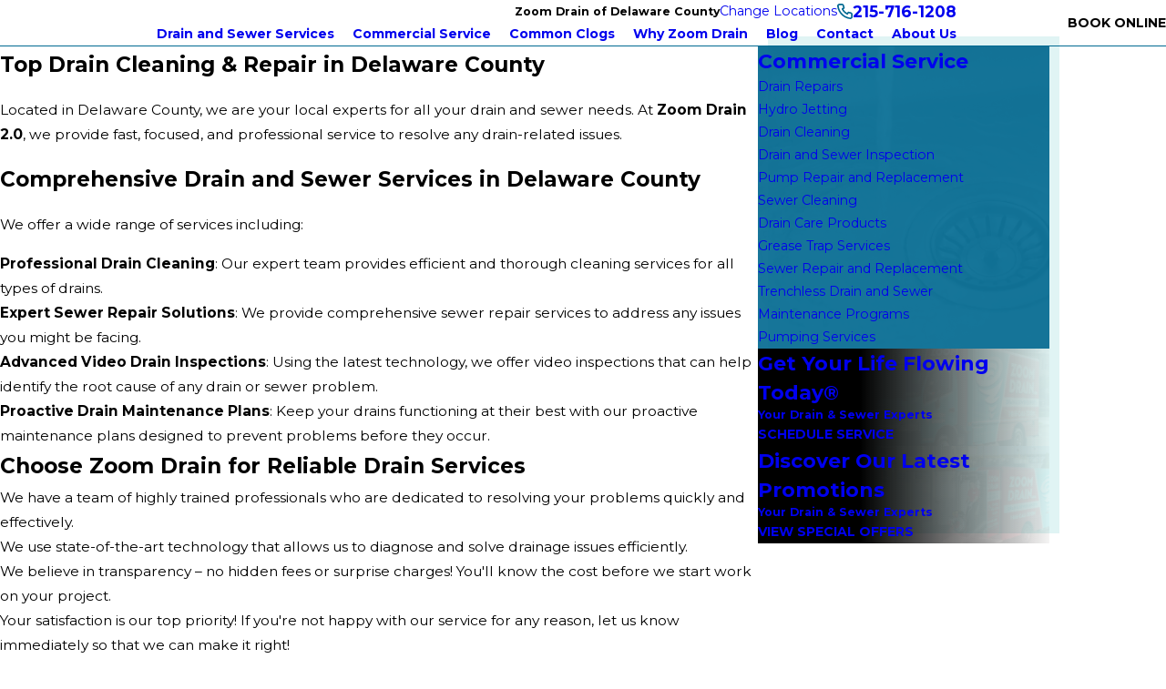

--- FILE ---
content_type: text/html; charset=utf-8
request_url: https://www.zoomdrain.com/delaware-county/commercial-service/
body_size: 60773
content:
<!DOCTYPE html>
<html lang="en" data-anim="1" data-prlx="1" data-flr="1" data-i="p8s704umfmw" data-is="kzkis70i0mp" data-gmap="AIzaSyDQOYAZQ4c-3_uFmOW90LDm2qDCgGdUX4Y" data-sa="RLXzSCzTjGfDsN0IHZ4OQyISxYnBzZz5TvQLge10Jn52AWLU8zMiYYXKg8bQeQrpvpVPZPwCXEWAQlnPmjQfx13Nkwhjz3F9O0FWBz90ubkM2oBPIa6dN0YkKqQuQtVSpA6vfQswKvwIsrTKRAL1H4FjepmqAbDv0NVoGkeesl9oOMrF">
<head>
	<title>Commercial Drain Services in Springfield, PA | Zoom Drain</title>
	<link rel="canonical" href="https://www.zoomdrain.com/delaware-county/commercial-service/"/>
	<meta content="text/html; charset=utf-8" http-equiv="Content-Type"/>
	<meta content="initial-scale=1" name="viewport"/>
	<meta http-equiv="X-UA-Compatible" content="IE=edge,chrome=1"/>
	<meta name="description" content="Trust our team of specialists at ZOOM DRAIN® for all your drain and sewer needs. We service residential and commercial properties!"/>
	<meta property="og:type" content="website"/>
	<meta property="og:site_name" content="Zoom Drain"/>
	<meta property="og:url" content="https://www.zoomdrain.com/delaware-county/commercial-service/"/>
	<meta property="og:title" content="Drain Cleaning Services"/>
	<meta property="og:description" content="From drain cleaning and other types of preventative maintenance to full video inspections to top-quality sewer services, our team of professionals is on the job. We use our expertise and state-of-the-art technology to provide you with the results you need right away."/>
	<meta property="og:image" content="https://www.zoomdrain.com/images/social-share/Zoom-Drain-Social-Share.jpg"/>
	<meta name="twitter:card" content="summary_large_image"/>
	<meta name="twitter:title" content="Drain Cleaning Services"/>
	<meta name="twitter:description" content="From drain cleaning and other types of preventative maintenance to full video inspections to top-quality sewer services, our team of professionals is on the job. We use our expertise and state-of-the-art technology to provide you with the results you need right away."/>
	<meta name="twitter:image" content="https://www.zoomdrain.com/images/social-share/Zoom-Drain-Social-Share.jpg"/>
	<meta property="article:publisher" content="https://www.facebook.com/zoomdrainandsewerexperts/"/>
	<meta name="google-site-verification" content="O5g80KfyH9XN8WqtdHzf6HbqE8Eo_l9saULVYWs2KQs"/>
	<meta name="msvalidate.01" content="C3F3BC7C934F6B425D2A15307AA60600"/>
	<style type="text/css">:root{--fnt-cnt-s:1.1rem;--fnt-cnt-lh:1.8;--fnt-itm-lh:1.8;--fnt-pl-s:1.111rem;--fnt-pl-s-mtp:1;--fnt-t-big-s:2.8125rem;--fnt-t-big-lh:1;--fnt-t-big-s-mtp:1;--fnt-t-sb-s:2rem;--fnt-t-sb-lh:1;--fnt-t-sb-s-mtp:1;--fnt-t-co-s:3rem;--fnt-t-co-lh:1;--fnt-t-co-s-mtp:1;--fnt-t-k-s:1rem;--fnt-t-k-lh:1.2;--fnt-t-k-s-mtp:1;--fnt-t-1-s:2.1875rem;--fnt-t-1-lh:1;--fnt-t-1-s-mtp:1;--fnt-t-2-s:1.625rem;--fnt-t-2-lh:1.3;--fnt-t-2-s-mtp:1;--fnt-t-3-s:1.75rem;--fnt-t-3-lh:1.5;--fnt-t-3-s-mtp:1;--fnt-t-4-s:1.375rem;--fnt-t-4-lh:1.2;--fnt-t-4-s-mtp:1;--fnt-t-5-s:1.25rem;--fnt-t-5-lh:1.2;--fnt-t-5-s-mtp:1;--fnt-t-6-s:1rem;--fnt-t-6-lh:1.5;--fnt-t-6-s-mtp:1;--fnt-nv-pry-s:1rem;--fnt-nv-sec-s:1rem;--fnt-qte-s:1.25rem;--fnt-qte-lh:1.5;--fnt-qte-s-mtp:1;--fnt-atr-s:1rem;--fnt-atr-lh:1;--fnt-atr-s-mtp:1;--fnt-phn-s:1.22rem;--fnt-phn-lh:1;--fnt-phn-s-mtp:1;--tag-s:1rem;--btn-v1-s:1rem;--btn-v1-lh:1.2;--btn-v2-s:1rem;--btn-v2-lh:1.1;--fnt-frm-lh:1.2;}body{font-family:var(--fnt-m);line-height:var(--fnt-cnt-lh);text-wrap:pretty;}li{line-height:var(--fnt-itm-lh);}.cnt-stl{font-size:var(--fnt-cnt-s);}.fnt_pl{font-size:calc(var(--fnt-pl-s) * var(--fnt-pl-s-mtp));}small i{font-weight:300;}[class*="fnt_"]{display:block;font-style:normal;word-break:break-word;}section header em{font-style:normal;}section header > strong,section header > a > strong,section header > b,section header > a > b{display:block;}.fnt_t-big{font-family:var(--fnt-t-big-ff);font-size:calc(var(--fnt-t-big-s) * var(--fnt-t-big-s-mtp));letter-spacing:var(--fnt-t-big-ls);line-height:var(--fnt-t-big-lh);font-weight:var(--fnt-t-big-w);text-transform:var(--fnt-t-big-tt);text-wrap:balance;}.fnt_t-co{font-family:var(--fnt-t-co-ff);font-size:calc(var(--fnt-t-co-s) * var(--fnt-t-co-s-mtp));letter-spacing:var(--fnt-t-co-ls);line-height:var(--fnt-t-co-lh);font-weight:var(--fnt-t-co-w);text-transform:var(--fnt-t-co-tt);text-wrap:balance;}.fnt_t-sb{font-family:var(--fnt-t-sb-ff);font-size:calc(var(--fnt-t-sb-s) * var(--fnt-t-sb-s-mtp));letter-spacing:var(--fnt-t-sb-ls);line-height:var(--fnt-t-sb-lh);font-weight:var(--fnt-t-sb-w);text-transform:var(--fnt-t-sb-tt);text-wrap:balance;}.fnt_t-k{font-family:var(--fnt-t-k-ff);font-size:calc(var(--fnt-t-k-s) * var(--fnt-t-k-s-mtp));letter-spacing:var(--fnt-t-k-ls);line-height:var(--fnt-t-k-lh);font-weight:var(--fnt-t-k-w);text-transform:var(--fnt-t-k-tt);}h1,.fnt_t-1,section header > :first-child:not( a,[class*='fnt_t'] ){font-family:var(--fnt-t-1-ff);font-size:calc(var(--fnt-t-1-s) * var(--fnt-t-1-s-mtp));letter-spacing:var(--fnt-t-1-ls);line-height:var(--fnt-t-1-lh);font-weight:var(--fnt-t-1-w);text-transform:var(--fnt-t-1-tt);word-break:break-word;text-wrap:balance;}h2,.fnt_t-2,section header > *:nth-child(2):not(p,[class*='fnt_t']){font-family:var(--fnt-t-2-ff);font-size:calc(var(--fnt-t-2-s) * var(--fnt-t-2-s-mtp));letter-spacing:var(--fnt-t-2-ls);line-height:var(--fnt-t-2-lh);font-weight:var(--fnt-t-2-w);text-transform:var(--fnt-t-2-tt);}h3,.fnt_t-3,aside header > *:first-child:not(a){font-family:var(--fnt-t-3-ff);font-size:calc(var(--fnt-t-3-s) * var(--fnt-t-3-s-mtp));letter-spacing:var(--fnt-t-3-ls);line-height:var(--fnt-t-3-lh);font-weight:var(--fnt-t-3-w);text-transform:var(--fnt-t-3-tt);}.fnt_t-4,.fnt_t-itm,.cnt-stl h4{font-family:var(--fnt-t-4-ff);font-size:calc(var(--fnt-t-4-s) * var(--fnt-t-4-s-mtp));letter-spacing:var(--fnt-t-4-ls);line-height:var(--fnt-t-4-lh);font-weight:var(--fnt-t-4-w);text-transform:var(--fnt-t-4-tt);}.fnt_t-5,.cnt-stl h5{font-family:var(--fnt-t-5-ff);font-size:calc(var(--fnt-t-5-s) * var(--fnt-t-5-s-mtp));letter-spacing:var(--fnt-t-5-ls);line-height:var(--fnt-t-5-lh);font-weight:var(--fnt-t-5-w);text-transform:var(--fnt-t-5-tt);}.fnt_t-6,.fnt_t-nt,.fnt_sml,.cnt-stl h6{font-family:var(--fnt-t-6-ff);font-size:calc(var(--fnt-t-6-s) * var(--fnt-t-6-s-mtp));letter-spacing:var(--fnt-t-6-ls);line-height:var(--fnt-t-6-lh);font-weight:var(--fnt-t-6-w);text-transform:var(--fnt-t-6-tt);}.fnt_sml{font-weight:400;}.fnt_nv-pry{font-family:var(--fnt-nv-pry-ff);font-size:var(--fnt-nv-pry-s);letter-spacing:var(--fnt-nv-pry-ls);font-weight:var(--fnt-nv-pry-w);text-transform:var(--fnt-nv-pry-tt);font-style:var(--fnt-nv-pry-fs);}.fnt_nv-sec{font-family:var(--fnt-nv-sec-ff);font-size:var(--fnt-nv-sec-s);letter-spacing:var(--fnt-nv-sec-ls);font-weight:var(--fnt-nv-sec-w);text-transform:var(--fnt-nv-sec-tt);font-style:var(--fnt-nv-sec-fs);}.fnt_qte{font-family:var(--fnt-qte-ff);font-size:calc(var(--fnt-qte-s) * var(--fnt-qte-s-mtp));letter-spacing:var(--fnt-qte-ls);line-height:var(--fnt-qte-lh);font-weight:var(--fnt-qte-w);text-transform:var(--fnt-qte-tt);font-style:var(--fnt-qte-fs);}.fnt_atr{font-family:var(--fnt-atr-ff);font-size:calc(var(--fnt-atr-s) * var(--fnt-atr-s-mtp));letter-spacing:var(--fnt-atr-ls);line-height:var(--fnt-atr-lh);font-weight:var(--fnt-atr-w);text-transform:var(--fnt-atr-tt);font-style:var(--fnt-atr-fs);}.fnt_phn{font-family:var(--fnt-phn-ff);font-size:calc(var(--fnt-phn-s) * var(--fnt-phn-s-mtp));letter-spacing:var(--fnt-phn-ls);line-height:var(--fnt-phn-lh);font-weight:var(--fnt-phn-w);text-transform:var(--fnt-phn-tt);}.tag{font-family:var(--tag-ff);font-size:var(--tag-s);letter-spacing:var(--tag-ls);font-weight:var(--tag-w);text-transform:var(--tag-tt);line-height:1;}.btn{font-family:var(--btn-v1-ff);font-size:var(--btn-v1-s);letter-spacing:var(--btn-v1-ls);line-height:var(--btn-v1-lh);font-weight:var(--btn-v1-w);text-transform:var(--btn-v1-tt);}.btn.v2{font-family:var(--btn-v2-ff);font-size:var(--btn-v2-s);letter-spacing:var(--btn-v2-ls);line-height:var(--btn-v2-lh);font-weight:var(--btn-v2-w);text-transform:var(--btn-v2-tt);}fieldset li label:not([class*="fnt_"]){font-family:var(--fnt-frm-ff);letter-spacing:var(--fnt-frm-ls);line-height:var(--fnt-frm-lh);font-weight:var(--fnt-frm-w);text-transform:var(--fnt-frm-tt);}@media screen and (min-width: 700px){:root{--fnt-t-big-s-mtp:1.34;--fnt-t-co-s-mtp:1;--fnt-t-sb-s-mtp:1;--fnt-t-1-s-mtp:1.34;--fnt-phn-s-mtp:1;--fnt-pl-s-mtp:1;}}@media screen and (min-width: 1280px){:root{--fnt-t-big-s-mtp:1.98;--fnt-t-co-s-mtp:0.89;--fnt-t-sb-s-mtp:1.2;--fnt-t-k-s-mtp:1;--fnt-t-1-s-mtp:1.33;--fnt-t-2-s-mtp:1.17;--fnt-t-3-s-mtp:0.89;--fnt-t-4-s-mtp:0.89;--fnt-t-5-s-mtp:0.89;--fnt-t-6-s-mtp:0.89;--fnt-qte-s-mtp:1;--fnt-phn-s-mtp:1;}}@media screen and (min-width: 1500px){:root{--fnt-t-big-s-mtp:1.98;--fnt-t-1-s-mtp:1.53;--fnt-t-2-s-mtp:1.27;--fnt-t-3-s-mtp:0.89;}}@media screen and (min-width: 1920px){:root{--fnt-t-big-s-mtp:1.98;--fnt-t-co-s-mtp:0.89;--fnt-t-sb-s-mtp:1.15;--fnt-t-1-s-mtp:1.73;--fnt-t-2-s-mtp:1.37;}}</style>
	<style type="text/css">:root{--buttons:#C8102E;--secondary:#006991;--accent:#00AEC7;--accent-alt:#B1E4E3;--link-alt:#B1E4E3;--main-bg-alt:#006991;--link:#C8102E;--inner-bg-alt:#000000;--primary:#C8102E;--main-bg:#FFFFFF;--inner-bg:#F6F6F6;--text:#000000;--primary-alt:#FFFFFF;--black:#000000;--secondary-alt:#B1E4E3;--text-alt:#FFFFFF;}</style>
	<style type="text/css">:root{--fnt-t:"Montserrat", sans-serif;--fnt-m:"Montserrat", sans-serif;--fnt-t-big-ff:var(--fnt-t);--fnt-t-big-ls:0em;--fnt-t-big-w:700;--fnt-t-big-tt:none;--fnt-t-sb-ff:var(--fnt-t);--fnt-t-sb-ls:0em;--fnt-t-sb-w:700;--fnt-t-sb-tt:none;--fnt-t-co-ff:var(--fnt-t);--fnt-t-co-ls:0em;--fnt-t-co-w:700;--fnt-t-co-tt:none;--fnt-t-k-ff:var(--fnt-t);--fnt-t-k-ls:.16em;--fnt-t-k-w:800;--fnt-t-k-tt:uppercase;--fnt-t-1-ff:var(--fnt-t);--fnt-t-1-ls:0em;--fnt-t-1-w:700;--fnt-t-1-tt:none;--fnt-t-2-ff:var(--fnt-m);--fnt-t-2-ls:0em;--fnt-t-2-w:700;--fnt-t-2-tt:none;--fnt-t-3-ff:var(--fnt-m);--fnt-t-3-ls:0em;--fnt-t-3-w:700;--fnt-t-3-tt:none;--fnt-t-4-ff:var(--fnt-t);--fnt-t-4-ls:0em;--fnt-t-4-w:700;--fnt-t-4-tt:none;--fnt-t-5-ff:var(--fnt-m);--fnt-t-5-ls:0em;--fnt-t-5-w:700;--fnt-t-5-tt:none;--fnt-t-6-ff:var(--fnt-m);--fnt-t-6-ls:0em;--fnt-t-6-w:700;--fnt-t-6-tt:none;--fnt-nv-pry-ff:var(--fnt-m);--fnt-nv-pry-ls:0em;--fnt-nv-pry-w:600;--fnt-nv-pry-tt:none;--fnt-nv-pry-fs:normal;--fnt-nv-sec-ff:var(--fnt-m);--fnt-nv-sec-ls:0em;--fnt-nv-sec-w:400;--fnt-nv-sec-tt:none;--fnt-nv-sec-fs:normal;--fnt-qte-ff:var(--fnt-m);--fnt-qte-ls:0em;--fnt-qte-w:700;--fnt-qte-tt:none;--fnt-qte-fs:none;--fnt-atr-ff:var(--fnt-t);--fnt-atr-ls:0em;--fnt-atr-w:700;--fnt-atr-tt:none;--fnt-atr-fs:none;--fnt-phn-ff:var(--fnt-t);--fnt-phn-ls:0em;--fnt-phn-w:700;--tag-ff:var(--fnt-m);--tag-ls:0em;--tag-w:700;--tag-tt:none;--btn-v1-ff:var(--fnt-m);--btn-v1-ls:0em;--btn-v1-w:700;--btn-v1-tt:uppercase;--btn-v2-ff:var(--fnt-m);--btn-v2-ls:0em;--btn-v2-w:700;--btn-v2-tt:uppercase;--fnt-frm-ff:var(--fnt-m);--fnt-frm-ls:0em;--fnt-frm-w:400;--fnt-frm-tt:none;--full:100%;--half:50%;--third:33.333%;--fourth:25%;--fifth:20%;--sixth:16.666%;--seventh:14.285%;--two-3rds:66.666%;--three-4ths:75%;--three-8ths:37.5%;--five-8ths:62.5%;--four-5ths:80%;--min-fnt-s:0.938rem;--max-fnt-s:1rem;--clp-rng-1:0.7520rem;--clp-rng-2:0.7936vw;--clp-rng:calc(var(--clp-rng-1) + var(--clp-rng-2));--mn_wth:clamp(var(--mn_min), var(--mn-f), var(--mn_max));--mn_ch-w:67ch;--shf-off-a:calc(((100vw - clamp(var(--mn_min), var(--mn-f), var(--mn_max))) / 2));--opacity:var(--img-fg-o);--filter:saturate(var(--img-fg-sat)) sepia(var(--img-fg-sep)) brightness(var(--img-fg-brt)) contrast(var(--img-fg-con)) blur(var(--img-fg-blr));--flr-bx-w:75;--flr-bx-w-mbl:75;--flr-bx-h:15;--flr-bx-h-mbl:(var(--flr-bx-h) * (var(--flr-bx-w-mbl) / var(--flr-bx-w)));--flr-mrg-tp:0rem;--flr-mrg-bt:1.5rem;--flr-bx-w-clc:calc((var(--flr-bx-w-mbl) * 1px) + (var(--flr-bx-w) - var(--flr-bx-w-mbl)) * ((100vw - 320px) / (1920 - 320)));--flr-bx-h-clc:calc((var(--flr-bx-h-mbl) * 1px) + (var(--flr-bx-h) - var(--flr-bx-h-mbl)) * ((100vw - 320px) / (1920 - 320)));--hvr-trns:transform var(--g-trn-sp) var(--g-trn-tf) 0s, opacity var(--g-trn-sp) var(--g-trn-tf) 0s, filter var(--g-trn-sp) var(--g-trn-tf) 0s;--hvr-y-amt:2rem;--sp-t-mpt-10:.2;--sp-t-mpt-20:.4;--sp-t-mpt-30:.6;--sp-t-mpt-40:.8;--sp-t-mpt-60:1.2;--sp-t-mpt-70:1.4;--sp-t-mpt-80:1.6;--sp-t-mpt-90:1.8;--ui-scroll-brd-rds:12px;--ui-scroll-w:0.278rem;--hdr-tb-arw-s:1.2rem;--hdr-mnu-btn-s:2.2rem;--hdr-phn-icn-s:1.7rem;--hdr-lg-mx-wd:398;--hdr-lg-mx-wd-mbl:170;--hdr-lg-mx-wd-clc:calc((var(--hdr-lg-mx-wd-mbl) * 1px) + (var(--hdr-lg-mx-wd) - var(--hdr-lg-mx-wd-mbl)) * ((100vw - 320px) / (1920 - 320)));--hdr-lg-mx-ht:200;--hdr-lg-mx-ht-mbl:120;--hdr-lg-mx-ht-clc:calc((var(--hdr-lg-mx-ht-mbl) * 1px) + (var(--hdr-lg-mx-ht) - var(--hdr-lg-mx-ht-mbl)) * ((100vw - 320px) / (1920 - 320)));--hdr-lg-sp:100;--hdr-lg-sp-lpt:50;--hdr-lg-sp-clc:calc((var(--hdr-lg-sp-lpt) * 1px) + (var(--hdr-lg-sp) - var(--hdr-lg-sp-lpt)) * ((100vw - 1280px) / (1920 - 1280)));--hdr-nv-sp:50;--hdr-nv-sp-lpt:20;--hdr-nv-sp-clc:calc((var(--hdr-nv-sp-lpt) * 1px) + (var(--hdr-nv-sp) - var(--hdr-nv-sp-lpt)) * ((100vw - 1280px) / (1920 - 1280)));--hdr-bnr-icn-sz:1.2em;--rvw-str-gp:3px;--rvw-str-clr:#FFD80A;--rvw-str-s:1.5rem;--rvw-str-o:0.5;--dk-inr-ptrn-bg:url("/assets/patterns/light/3.png");--dk-ptrn-bg:url("/assets/patterns/light/3.png");--dk-ptrn-o:0.5;--lt-ptrn-bg:url("/assets/patterns/light/3.png");--lt-ptrn-o:0.2;--lt-ptrn-blnd:multiply;--lt-inr-ptrn-bg:url("/assets/patterns/light/3.png");--alt-inr-ptrn-bg:url("/assets/patterns/dark/10.png");}html{font-size:clamp(var(--min-fnt-s), var(--clp-rng), var(--max-fnt-s));-webkit-tap-highlight-color:transparent;-webkit-font-smoothing:antialiased;text-size-adjust:100%;scroll-behavior:smooth;}*,::before,::after{box-sizing:border-box;}body{font-size:100%;margin:0px;}ol,ul{list-style:none;padding:0px;margin:0px;}a[href^="tel"]{cursor:default;}img{max-width:100%;}figure,blockquote{margin:0px;}.rlt{position:relative;}.blk{display:block;}[class*="gp_sp"]{gap:var(--grd-sp-dyn);}svg{height:1em;width:1em;fill:currentcolor;}svg *{pointer-events:none;}img,video,source{transition:filter var(--g-trn-sp) var(--g-trn-tf) .3s, opacity var(--g-trn-sp) var(--g-trn-tf) .3s;}section{position:relative;}[class*="mn_"]{width:100%;max-width:var(--mn_wth);margin-inline:auto;position:relative;}[class*="sw-"],[class*="flx-at-"][class*="sw-"]{display:none;}[class*="hd-"]{display:block;}.full{width:var(--full);}.half{width:var(--half);}a{text-decoration:none;transition:color var(--g-trn-sp) var(--g-trn-tf) 0s;}button{border:none;text-align:inherit;font-family:inherit;font-size:inherit;line-height:inherit;outline:none;cursor:pointer;margin:0px;padding:0px;background-color:transparent;color:inherit;}.dk-lg,.lt-lg,.lt-bg .bg-bx:not(.lk-bg) .dk-lg,.dk-bg .bg-bx:not(.lk-bg) .lt-lg{display:none;}.lt-bg .dk-lg,.dk-bg .lt-lg,.lt-bg :is(.ulk-bg,.alt-bg) .lt-lg,.dk-bg :is(.ulk-bg,.alt-bg) .dk-lg{display:block;}img{display:block;}picture{display:block;}picture source{width:0px;}picture img{width:100%;}picture img[src*=".jpg"],picture img.static-map{object-fit:cover;}.bg{position:absolute;left:0px;top:0px;width:100%;height:100%;overflow:hidden;pointer-events:none;}.bg img{position:relative;left:50%;top:50%;width:calc(100% + 2px);height:calc(100% + 2px);transform:translate(-50%, -50%);}.bg-bx{position:relative;z-index:1;}[class*="ta_"]{text-align:center;}:where(img,svg)[class*="ta_"]{margin-left:auto;margin-right:auto;}[class*="bdr_"]{border-color:hsl(from var(--text-color) h s l / var(--bdr-clr-o));border-style:var(--bdr-stl);border-width:0px;}.bdr_a{border-width:var(--bdr-w);}.bdr_bt{border-bottom-width:var(--bdr-w);}.bx-sdw{box-shadow:var(--bx-sdw-x) var(--bx-sdw-y) var(--bx-sdw-blr) hsl(from var(--black) h s l / var(--bx-sdw-o));}picture img{opacity:var(--opacity);filter:var(--filter);}.bg-image,.ovrly{--opacity:var(--img-bg-o);--filter:saturate(var(--img-bg-sat)) sepia(var(--img-bg-sep)) brightness(var(--img-bg-brt)) contrast(var(--img-bg-con)) blur(var(--img-bg-blr));}.mstg-tls{--opacity:var(--mstg-img-fg-o);--filter:saturate(var(--mstg-img-fg-sat)) sepia(var(--mstg-img-fg-sep)) brightness(var(--mstg-img-fg-brt)) contrast(var(--mstg-img-fg-con)) blur(var(--mstg-img-fg-blr));}.mstg-tls.bg-image,.mstg-tls .ovrly{--opacity:var(--mstg-img-bg-o);--filter:saturate(var(--mstg-img-bg-sat)) sepia(var(--mstg-img-bg-sep)) brightness(var(--mstg-img-bg-brt)) contrast(var(--mstg-img-bg-con)) blur(var(--mstg-img-bg-blr));}.cnt-stl{--bullet-size:.5rem;--spl-lst-gp:.5rem;}.cnt-stl.ttl-ovrd h3{font-size:tecalc(var(--fnt-t-3-s) * var(--fnt-t-3-s-mtp))st !important;}label{display:block;text-align:left;transition:color var(--g-trn-sp) var(--g-trn-tf) 0s;}input,textarea,select{border:0px;width:100%;outline:none;color:inherit;font-size:inherit;font-weight:normal;font-family:inherit;text-transform:none;background-color:transparent;line-height:var(--fnt-frm-lh);}:invalid{box-shadow:none;}.inp-mrk,.input-text{position:relative;}.input-text{text-align:left;font-size:1rem;background-clip:padding-box !important;}.input-text :is(input,select,textarea){border-width:var(--frm-bdr-w);border-style:var(--frm-bdr-stl);border-radius:var(--frm-bdr-rds);transition:border-color var(--g-trn-sp) var(--g-trn-tf) 0s;padding:1em;}.hvr_und{position:relative;}.hvr_und::before{content:"";position:absolute;width:100%;height:var(--bdr-w);bottom:0px;left:0px;background-color:var(--secondary);transform:scaleX(0.65);opacity:0;transform-origin:0px 50%;transition:var(--hvr-trns);}h1,h2,h3,h4,h5,h6{margin:0px;}.cnt-stl :where(h1,h2,h3,h4,h5,h6){margin-block:var(--g-cnt-ttl-ttl-m);}.cnt-stl :is(p,ol,ul){margin-block:var(--g-cnt-ttl-cnt-m);}.cnt-stl> :first-child{margin-top:0px;}.cnt-stl> :last-child{margin-bottom:0px;}:where(.cnt-stl,.cpn) a:not(.btn){color:inherit;position:relative;display:inline-block;padding-inline:0.05em;text-decoration:underline;text-underline-offset:9px;}[class*="flx"]{align-items:stretch;align-content:space-around;display:flex;}[class*="flx"][class*="flx-at-"]:not([class*="sw-"]){display:block;}[class*="flx"]:is(.f_gp)> :has(.cnt-stl),[class*="flx"] .ato{flex:1 1 auto;}[class*="flx"] .fit{flex:0 0 auto;}.f_c{justify-content:center;}.f_r{justify-content:flex-end;}.f_sb{justify-content:space-between;}.f_gp{column-gap:var(--flx-gap);}.f_gp>.half{width:calc(var(--half) - (var(--flx-gap) / 2));}.f_m{align-items:center;}.f_t{align-items:flex-start;}.f_wrp{flex-wrap:wrap;}.f_rev{flex-direction:row-reverse;}.f_clm{flex-direction:column;}[class*="pd_v"]{--pd-v:clamp(var(--sp-vp-min), var(--sp-vp), var(--sp-vp-max));padding-block:var(--pd-v);}[class*="pd_h"]{--pd-h:clamp(var(--sp-hp-min), var(--sp-hp), var(--sp-hp-max));padding-inline:var(--pd-h);}[class*="pd_h"][class*="h-30"]{--pd-h:clamp(calc(var(--sp-hp-min) * 0.5), var(--sp-hp), calc(var(--sp-hp-max) * 0.5));}.mrg_tp{margin-top:var(--sp-vm-clc);}.mrg_tp-10{margin-top:calc(var(--sp-vm-clc) * var(--sp-t-mpt-10));}.mrg_tp-40{margin-top:calc(var(--sp-vm-clc) * var(--sp-t-mpt-40));}.mrg_bt{margin-bottom:var(--sp-vm-clc);}.mrg_bt-10{margin-bottom:calc(var(--sp-vm-clc) * var(--sp-t-mpt-10));}.mrg_bt-20{margin-bottom:calc(var(--sp-vm-clc) * var(--sp-t-mpt-20));}.mrg_bt-40{margin-bottom:calc(var(--sp-vm-clc) * var(--sp-t-mpt-40));}.pd_tp{padding-top:var(--sp-qk);}.pd_tp-0{padding-top:0px;}.pd_tp-30{padding-top:calc(var(--sp-qk) * var(--sp-t-mpt-30));}.pd_tp-40{padding-top:calc(var(--sp-qk) * var(--sp-t-mpt-40));}.pd_bt{padding-bottom:var(--sp-qk);}.pd_bt-30{padding-bottom:calc(var(--sp-qk) * var(--sp-t-mpt-30));}.pd_bt-40{padding-bottom:calc(var(--sp-qk) * var(--sp-t-mpt-40));}.mrg_lt{margin-left:var(--sp-qk);}.mrg_lt-90{margin-left:calc(var(--sp-qk) * var(--sp-t-mpt-90));}.mrg_rt{margin-right:var(--sp-qk);}.mrg_rt-20{margin-right:calc(var(--sp-qk) * var(--sp-t-mpt-20));}.mrg_rt-30{margin-right:calc(var(--sp-qk) * var(--sp-t-mpt-30));}.mrg_rt-60{margin-right:calc(var(--sp-qk) * var(--sp-t-mpt-60));}.overlap #HeaderZone{position:sticky;width:100%;top:0;left:0;}.hdr .tp-lg img{width:179px;height:70px;}.hdr.v1 .nv-br{height:100%;}.hdr.v1 .bdr_bt{border-color:var(--secondary);}.hdr.v1 .fnt_phn svg{color:var(--secondary);}.ui-scroll{overflow:auto;}#HeaderZone{z-index:10;position:relative;}.dk-bg.hdr .mnu-btn{color:var(--buttons);}.dk-bg.hdr li [type="button"]{color:var(--text-alt);}.hdr{border-bottom:1px solid var(--secondary);}.hdr .tp-lg{max-width:var(--hdr-lg-mx-wd-clc);}.hdr .tp-lg img{max-height:var(--hdr-lg-mx-ht-clc);}.hdr .btn.v1,.hdr .tll{height:100%;z-index:0;}.hdr .mnu-btn{position:relative;cursor:pointer;font-size:var(--hdr-mnu-btn-s);}.hdr .btn-tp{top:0px;right:0px;z-index:4;position:fixed;padding:1.222rem;visibility:hidden;transform:translateX(100%);transition-property:;transition-duration:;transition-timing-function:;transition-delay:;transition-behavior:allow-discrete;}.hdr .srch{font-size:1.5rem;}.hdr nav .fnt_nv-pry{position:relative;}.mstg-tls{--mstg-tls-pd-v-tp:196;--mstg-tls-pd-v-tp-lpt:100;--mstg-tls-pd-v-tp-tbt:506;--mstg-tls-pd-v-tp-mbl:205;--mstg-tls-pd-v-bt:210;--mstg-tls-pd-v-bt-mbl:75;--mstg-tls-mrg-tp-sp-1:32;--mstg-tls-mrg-tp-sp-1-mbl:15;--mstg-tls-mrg-tp-sp-2:10;--mstg-tls-mrg-tp-sp-2-mbl:5;--mstg-tls-mrg-tp-sp-3:23;--mstg-tls-mrg-tp-sp-3-mbl:10;--mstg-tls-mrg-tp-sp-4:35;--mstg-tls-mrg-tp-sp-4-mbl:30;--mstg-tls-pd-v-tp-clc:calc((var(--mstg-tls-pd-v-tp-mbl) * 1px) + (var(--mstg-tls-pd-v-tp) - var(--mstg-tls-pd-v-tp-mbl)) * ((100vw - 1280px) / (1920 - 1280)));--mstg-tls-pd-v-tp-clc-mbl:calc((var(--mstg-tls-pd-v-tp-mbl) * 1px) + (var(--mstg-tls-pd-v-tp-tbt) - var(--mstg-tls-pd-v-tp-mbl)) * ((100vw - 320px) / (1279 - 320)));--mstg-tls-pd-v-bt-clc:calc((var(--mstg-tls-pd-v-bt-mbl) * 1px) + (var(--mstg-tls-pd-v-bt) - var(--mstg-tls-pd-v-bt-mbl)) * ((100vw - 320px) / (1920 - 320)));--mstg-tls-mrg-tp-sp-1-clc:calc((var(--mstg-tls-mrg-tp-sp-1-mbl) * 1px) + (var(--mstg-tls-mrg-tp-sp-1) - var(--mstg-tls-mrg-tp-sp-1-mbl)) * ((100vw - 318px) / (1920 - 320)));--mstg-tls-mrg-tp-sp-2-clc:calc((var(--mstg-tls-mrg-tp-sp-2-mbl) * 1px) + (var(--mstg-tls-mrg-tp-sp-2) - var(--mstg-tls-mrg-tp-sp-2-mbl)) * ((100vw - 320px) / (1920 - 320)));--mstg-tls-mrg-tp-sp-3-clc:calc((var(--mstg-tls-mrg-tp-sp-3-mbl) * 1px) + (var(--mstg-tls-mrg-tp-sp-3) - var(--mstg-tls-mrg-tp-sp-3-mbl)) * ((100vw - 320px) / (1920 - 320)));--mstg-tls-mrg-tp-sp-4-clc:calc((var(--mstg-tls-mrg-tp-sp-4-mbl) * 1px) + (var(--mstg-tls-mrg-tp-sp-4) - var(--mstg-tls-mrg-tp-sp-4-mbl)) * ((100vw - 320px) / (1920 - 320)));--mstg-tls-mrg-tp-sp-5-clc:calc((var(--mstg-tls-mrg-tp-sp-5-mbl) * 1px) + (var(--mstg-tls-mrg-tp-sp-5) - var(--mstg-tls-mrg-tp-sp-5-mbl)) * ((100vw - 320px) / (1920 - 320)));}.mstg-tls .inf{padding-top:var(--mstg-tls-pd-v-tp-clc);padding-bottom:var(--mstg-tls-pd-v-bt-clc);}.mstg-tls .inf [class*="fnt_t"]{color:var(--text-alt);}.mstg-tls .inf em+em,.mstg-tls .inf strong+em{margin-top:var(--mstg-tls-mrg-tp-sp-2-clc);}.mstg.v1 :is(input,select,textarea){border-color:var(--accent-alt) !important;}.loc-fnd{width:fit-content;}.loc-fnd .input-text label{position:absolute;top:50%;left:0.5rem;transform:translateY(-50%);color:var(--text);transition:transform 0.3s, top 0.3s;}.cta.v1 .cta-br{z-index:2;}.cta.v1.dk-bg::before{content:"";background-color:var(--buttons);position:absolute;height:100%;width:100%;top:0px;left:0px;}.cta.v1.dk-bg svg{color:var(--text-alt);}.cta .icn{font-size:var(--cta-icn-s);}[data-role="arrows"]> :nth-child(n+2){margin-left:var(--sp-qk);}[data-role="arrows"] svg{font-size:var(--sl-sa-s);transition:color var(--g-trn-sp) var(--g-trn-tf) 0s;}main{--rvw-fnt-itm-lh:1.87;--vls-icn-s:3rem;--vls-icn-s:3.5rem;--cta-icn-s:3rem;}html:not(.cms-content) .el-tab-box .el-tab-panel:not(.active),html:not(.cms-content) .el-tab-box .el-panel:not(.active){display:none;visibility:hidden;}.el-panel.sld{transition:height 0.5s, margin 0.5s, padding 0.5s !important;}.mstg-tls{--mstg-tls-mrg-tp-sp-2:25;}@media(prefers-reduced-motion: reduce){body *,body ::before,body ::after{transition:none !important;}}@media screen and (min-width: 700px){:root{--fnt-s-mtp:.9375;--min-fnt-s:calc(1rem * var(--fnt-s-mtp));--max-fnt-s:calc(1.063rem * var(--fnt-s-mtp));--clp-rng-1:calc(0.5590rem * var(--fnt-s-mtp));--clp-rng-2:calc(1.0080vw * var(--fnt-s-mtp));}[class*="v-30"]{--pd-v:clamp(calc(var(--sp-vp-min) * 0.5), var(--sp-vp), calc(var(--sp-vp-max) * 0.5));}}@media screen and (min-width: 1280px){:root{--min-fnt-s:calc(0.938rem * var(--fnt-s-mtp));--max-fnt-s:calc(1.063rem * var(--fnt-s-mtp));--clp-rng-1:calc(0.2107rem * var(--fnt-s-mtp));--clp-rng-2:calc(0.9091vw * var(--fnt-s-mtp));--mn_wth:var(--mn_max);}.mn_wd{max-width:clamp(var(--mn_min), var(--mn-w), var(--mn_max));}.sw-1280[class*="flx-at-1280"]{display:flex;}.sw-1280:not([class*="flx-at-1280"]){display:block;}.hd-1280{display:none;}.ta_l-1280{text-align:left;}:where(img,svg).ta_l-1280{margin-right:auto;margin-left:0px;}[class*="flx"][class*="-at-1280"]:not([class*="sw-"]){display:flex;}[class*="flx"][class*="-at-1280"]:not([class*="sw-"])>*{margin-block:0px !important;}[class*="shf"]>[class*="mn_"]{--con-w:var(--mn_wth);--shf-off-a:calc(((100vw - var(--con-w)) / 2) - 1rem);max-width:calc(var(--con-w) + var(--shf-off-a));}.shf-r>[class*="mn_"],.shf-l>[class*="mn_"].f_rev{margin-right:0px;margin-left:auto;}.shf-l>[class*="mn_"]> :last-child,.shf-r>[class*="mn_"]> :first-child,.shf-r>[class*="mn_"].f_rev> :first-child,.shf-l>[class*="mn_"].f_rev> :last-child{flex:0 0 auto;}.shf-l>[class*="mn_"]> :first-child,.shf-r>[class*="mn_"]> :last-child,.shf-r>[class*="mn_"].f_rev> :last-child,.shf-l>[class*="mn_"].f_rev> :first-child{flex:1 1 auto;}.hdr .tp-lg{margin-right:var(--hdr-lg-sp-clc);}.hdr .nv>ul:not(.mnu-nv)>li+li{margin-left:var(--hdr-nv-sp-clc);}.hdr .fly-nv{max-width:25rem;min-width:15rem;width:max-content;max-height:calc(-12rem + 100dvh);position:absolute;left:0px;top:100%;opacity:0;overflow-y:auto;visibility:hidden;display:block;transition-property:;transition-duration:;transition-timing-function:;transition-delay:;transition-behavior:allow-discrete;}.hdr nav .fnt_nv-pry::after{content:"";position:absolute;width:0%;height:2px;background-color:var(--main-bg);bottom:0px;left:0px;transition:width 0.3s;}}@media screen and (min-width: 1500px){:root{--min-fnt-s:calc(1rem * var(--fnt-s-mtp));--max-fnt-s:calc(1.063rem * var(--fnt-s-mtp));--clp-rng-1:calc(0.0550rem * var(--fnt-s-mtp));--clp-rng-2:calc(1.0080vw * var(--fnt-s-mtp));}}@media screen and (min-width: 1920px){:root{--fnt-s-mtp:.89;--min-fnt-s:calc(1.125rem * var(--fnt-s-mtp));--max-fnt-s:calc(1.375rem * var(--fnt-s-mtp));--clp-rng-1:calc(-0.3295rem * var(--fnt-s-mtp));--clp-rng-2:calc(1.2121vw * var(--fnt-s-mtp));}body{margin:0px auto;}}@media screen and (max-width: 1279px){[class*="flx"].ta_l-1280,.ta_l-1280 [class*="flx"],[class*="flx"].ta_r-1280,.ta_r-1280 [class*="flx"]{justify-content:center;}[class*="flx"][class*="-at-1280"]> :not(svg,.full-mbl,.btn){margin-inline:0px;width:100% !important;max-width:100% !important;}.hdr .mbl-mnu{width:83%;height:100dvh;left:0px;right:auto;overflow:auto;padding-top:0.811rem;padding-bottom:4rem;translate:-100%;border:none;position:fixed;transition:translate var(--g-trn-sp) var(--g-trn-tf), display var(--g-trn-sp) var(--g-trn-tf) allow-discrete, overlay var(--g-trn-sp) var(--g-trn-tf) allow-discrete;}.hdr .mbl-mnu .mbl-mnu{width:75%;}.hdr .mbl-mnu .mbl-nv{flex:1 1 auto;}.hdr .phn-icn{font-size:var(--hdr-phn-icn-s);color:var(--buttons);}.hdr .lg-bx{width:100%;}.hdr.dk-bg .nv{background-color:var(--inner-bg-alt);}}</style>
	<style type="text/css">html{font-size:clamp(var(--min-fnt-s), var(--clp-rng), var(--max-fnt-s));-webkit-tap-highlight-color:transparent;-webkit-font-smoothing:antialiased;text-size-adjust:100%;scroll-behavior:smooth;}.crd{border-radius:calc(var(--bdr-rds-crd) * var(--bdr-tl-rds-crd)) calc(var(--bdr-rds-crd) * var(--bdr-tr-rds-crd)) calc(var(--bdr-rds-crd) * var(--bdr-br-rds-crd)) calc(var(--bdr-rds-crd) * var(--bdr-bl-rds-crd));overflow:hidden;}.crd .bg{border-radius:inherit;}.crd{box-shadow:var(--bx-sdw-crd-x) var(--bx-sdw-crd-y) var(--bx-sdw-crd-blr) hsl(from var(--black) h s l / var(--bx-sdw-crd-o));}.cnt-stl{--bullet-size:.5rem;--spl-lst-gp:.5rem;}.cnt-stl :is(ul,ol):is(ul) li{position:relative;padding-left:1.5rem;margin-bottom:9px;}.cnt-stl :is(ul,ol):is(ul) li::before{content:"";position:absolute;top:calc(var(--fnt-itm-lh) / 2 * 1rem - (var(--bullet-size) / 2));left:0px;width:var(--bullet-size);height:var(--bullet-size);border-top-left-radius:2px;border-bottom-left-radius:2px;border-top-right-radius:2px;}.sd-nv .selected a{text-decoration:underline;}.sd-nv .bdr_bt{border-color:var(--accent-alt);}.sd-nv .bg{z-index:0;}.sd-nv .bg::after{content:"";position:absolute;top:0px;left:0px;height:100%;width:100%;background-color:var(--main-bg-alt);opacity:0.9;}.sd-cta .crd::before{content:"";position:absolute;top:0px;left:0px;height:100%;width:100%;z-index:1;background:linear-gradient(90deg, rgb(0, 0, 0) 0%, rgb(0, 0, 0) 35%, rgba(255, 255, 255, 0) 100%);}.sd-cta .crd>div{z-index:2;}@media screen and (min-width: 1280px){:where(.sd-zn,.cnt-zn)>*+*{margin-top:calc(var(--sp-vm-clc) * 1.6);}.cnt-zn{width:65%;}.sd-zn{width:25%;}}@media screen and (max-width: 1279px){section.full-mbl{padding-block:0px;}section.full-mbl .mbl-fx{padding-block:var(--sp-vp-mmc);}section.full-mbl .full-mbl{width:calc(1px + 100vw);left:50%;transform:translateX(-50%);}}[aria-hidden="true"]{visibility:hidden;}[data-role="btn"]{cursor:pointer;}svg{height:1em;width:1em;fill:currentcolor;}svg use{opacity:0;}svg use:empty{display:none;}svg *{pointer-events:none;}picture{display:block;}picture source{width:0px;}picture img{width:100%;}picture img[src*=".jpg"],picture img.static-map{object-fit:cover;}picture img[src*=".png"]:not(.static-map){object-fit:contain;}.bdr_tp{border-top-width:var(--bdr-w);}.mrg_tp-20{margin-top:calc(var(--sp-vm-clc) * var(--sp-t-mpt-20));}.mrg_tp-30{margin-top:calc(var(--sp-vm-clc) * var(--sp-t-mpt-30));}.pd_tp-20{padding-top:calc(var(--sp-qk) * var(--sp-t-mpt-20));}.xpnd{transition:height 0.5s, padding 0.5s, margin 0.5s;position:relative;display:none;outline:none !important;}.xpnd.sld-opn+.rd-mr .opn,.xpnd:not(.sld-opn)+.rd-mr .cls{display:none;}.xpnd+a.rd-mr[data-role="btn"]{display:inline-flex;}.hd,.ninja,html[data-flr="0"] [class*="flr_"],.no-flr [class*="flr_"]{display:none !important;}sup{font-size:0.5em;}.so-lk svg{font-size:var(--so-i-s);}.mrg_lt-30{margin-left:calc(var(--sp-qk) * var(--sp-t-mpt-30));}.mrg_rt-80{margin-right:calc(var(--sp-qk) * var(--sp-t-mpt-80));}[class*="gp_sp"]{gap:var(--grd-sp-dyn);}[class*="gp_sp"][class*="-lrg"]{--grd-sp-dyn:var(--grd-sp-lrg);}:has(> [class*="grd"]){container-type:inline-size;}[class*="grd"]{--grd-itm-min:18rem;--grd-itm-max:100cqw;--grd-ato-f:auto-fit;display:grid;grid-auto-rows:max-content;grid-template-columns:repeat(var(--grd-ato-f), minmax(min(var(--grd-itm-min), var(--grd-itm-max)), 1fr));}.mrg_bt-0{margin-bottom:0px;}.mrg_bt-30{margin-bottom:calc(var(--sp-vm-clc) * var(--sp-t-mpt-30));}.vls.v3.lt-bg .vls-icn{color:var(--buttons);}.vls-icn{font-size:var(--vls-icn-s);}[popover].pop{width:100%;border:none;padding:0;opacity:0;transform:scale(0.8);background-color:transparent;transition-property:opacity, transform, overlay, display;transition-duration:var(--g-trn-sp);transition-behavior:allow-discrete;position:fixed;&::backdrop{opacity:0;backdrop-filter:blur(0.5rem);background:hsl(from var(--black) h s l / 0.7);transition:opacity var(--g-trn-sp) var(--g-trn-tf);}&:popover-open{opacity:1;transform:scale(1);&::backdrop{opacity:1;}@starting-style{opacity:0;transform:scale(0.8);&::backdrop{opacity:0;}}}[popovertargetaction="hide"]{margin-left:auto;color:var(--link-alt);svg{margin:4px;font-size:1.5rem;transition:var(--g-trn-sp) var(--g-trn-tf) 0s;}&:is(:hover,:focus-visible) svg{transform:rotate(90deg) scale(1.1,1.1);}}.ui-scroll{max-height:calc(100vh - 11rem);max-height:calc(100dvh - 11rem);}}@media(prefers-reduced-motion: no-preference) and (width >=1280px){[class*="anm_lst"]{--animation-amt:2rem;}[class*="anm_lst"]>*{opacity:0;animation-duration:auto;animation-timing-function:linear;animation-delay:0s;animation-iteration-count:1;animation-direction:normal;animation-fill-mode:forwards;animation-play-state:running;animation-name:anmList;animation-timeline:view();animation-range:0px 50vh;}[class*="anm_lst"]:is(.anm_lst-up,.anm_lst-dwn)>*{translate:0 var(--animation-amt);}[class*="anm_lst"].anm_lst-up{--animation-sp:var(--animation-amt);}[class*="anm_sc"]{animation-duration:;animation-timing-function:;animation-delay:;animation-iteration-count:;animation-direction:;animation-fill-mode:;animation-play-state:;animation-name:;animation-timeline:view();animation-range:var(--anm-range);}[class*="anm_sc"].anm_sc-in{--anmScale-nm:anmScaleIn;--anm-range:entry 5svh;opacity:0;scale:0.8;}}.cnt-stl> :first-child{margin-top:0px;}.cnt-stl> :last-child{margin-bottom:0px;}</style>
	<style type="text/css">:root{--btn-trn-sp:0.3s;--btn-trn-tf:ease;}.lt-bg{.btn.v1{--btn-bg:var(--buttons);--btn-clr:var(--btn-txt-clr);--btn-clr-hv:var(--main-bg);background:linear-gradient(to left, var(--buttons) 50%, var(--btn-clr-hv) 50%);background-position:right;background-size:200% 100%;transition:background-position .3s ease 0s;&.alt{--btn-bg:var(--main-bg);--btn-clr:var(--text);--btn-clr-hv:var(--buttons);background:linear-gradient(to left, var(--main-bg) 50%, var(--btn-clr-hv) 50%);background-position:right;background-size:200% 100%;transition:background-position .3s ease 0s;}}.ulk-bg,.alt-bg{.btn.v1{&.alt{--btn-bg:var(--main-bg);--btn-clr:var(--text);}}.btn.v2{--btn-clr:var(--accent-alt);}}}.dk-bg{.btn.v1{--btn-bg:var(--buttons);--btn-clr:var(--btn-txt-clr);--btn-clr-hv:var(--main-bg);background:linear-gradient(to left, var(--buttons) 50%, var(--btn-clr-hv) 50%) right;background-size:200% 100%;transition:background-position .3s ease 0s;&.alt{--btn-bg:var(--main-bg);--btn-clr:var(--text);--btn-clr-hv:var(--buttons);background:linear-gradient(to left, var(--main-bg) 50%, var(--btn-clr-hv) 50%);background-position:right;background-size:200% 100%;transition:background-position .3s ease 0s;}}.btn.v2{--btn-clr:var(--link-alt);}.ulk-bg,.alt-bg{.btn.v1{&.alt{--btn-bg:var(--main-bg);--btn-clr:var(--text);}}.btn.v2{--btn-clr:var(--buttons);}}}@media(hover: hover){.lt-bg{&:is(a:hover,a:focus-visible) .btn.v1,a:is(:hover,:focus-visible) .btn.v1,.btn.v1:is(:hover,:focus-visible){--btn-bg:var(--main-bg);--btn-clr:var(--text);background-position:left;&.alt{--btn-bg:var(--buttons);--btn-clr:var(--text-alt);background-position:left;}}.ulk-bg,.alt-bg{&:is(a:hover,a:focus-visible) .btn.v1,a:is(:hover,:focus-visible) .btn.v1,.btn.v1:is(:hover,:focus-visible){--btn-bg:var(--main-bg);--btn-clr:var(--text);&.alt{--btn-bg:var(--buttons);--btn-clr:var(--text-alt);}}}}.dk-bg{&:is(a:hover,a:focus-visible) .btn.v1,a:is(:hover,:focus-visible) .btn.v1,.btn.v1:is(:hover,:focus-visible){--btn-bg:var(--main-bg);--btn-clr:var(--text);background-position:left;&.alt{--btn-bg:var(--buttons);--btn-clr:var(--text-alt);background-position:left;}}.ulk-bg,.alt-bg{&:is(a:hover,a:focus-visible) .btn.v1,a:is(:hover,:focus-visible) .btn.v1,.btn.v1:is(:hover,:focus-visible){--btn-bg:var(--main-bg);--btn-clr:var(--text);&.alt{--btn-bg:var(--buttons);--btn-clr:var(--text-alt);}}}}}.rd-mr{.btn{color:var(--buttons);&::before{display:none;}}}.btn{position:relative;z-index:1;display:inline-flex;align-items:center;justify-content:center;column-gap:0.5em;text-align:center;text-transform:uppercase;&.v1{--btn-v1-pd-t:1.3rem;--btn-v1-pd-b:1.3rem;--btn-v1-pd-l:2.7rem;--btn-v1-pd-r:2.7rem;--btn-v1-pd:var(--btn-v1-pd-t) var(--btn-v1-pd-r) var(--btn-v1-pd-b) var(--btn-v1-pd-l);--btn-v1-bdr-rds-t:0rem;--btn-v1-bdr-rds-b:0rem;--btn-v1-bdr-rds-l:0rem;--btn-v1-bdr-rds-r:0rem;--btn-v1-bdr-rds:var(--btn-v1-bdr-rds-t) var(--btn-v1-bdr-rds-r) var(--btn-v1-bdr-rds-b) var(--btn-v1-bdr-rds-l);--btn-v1-bx-sdw-x:0rem;--btn-v1-bx-sdw-y:0rem;--btn-v1-bx-sdw-blr:1rem;--btn-v1-bx-sdw-o:0;border:2px solid var(--buttons);color:var(--btn-clr);padding:var(--btn-v1-pd);border-radius:var(--btn-v1-bdr-rds);box-shadow:var(--btn-v1-bx-sdw-x) var(--btn-v1-bx-sdw-y) var(--btn-v1-bx-sdw-blr) hsl(from var(--black) h s l / var(--btn-v1-bx-sdw-o));transition:background-color var(--btn-trn-sp) var(--btn-trn-tf) 0s, color var(--btn-trn-sp) var(--btn-trn-tf) 0s;&.sml{--btn-v1-pd-v-mtp:0.5;--btn-v1-pd-h-mtp:0.5;--btn-v1-pd:calc(var(--btn-v1-pd-t) * var(--btn-v1-pd-v-mtp)) calc(var(--btn-v1-pd-r) * var(--btn-v1-pd-h-mtp)) calc(var(--btn-v1-pd-b) * var(--btn-v1-pd-v-mtp)) calc(var(--btn-v1-pd-l) * var(--btn-v1-pd-h-mtp));}}&.v2{--btn-v2-pd-t:0;--btn-v2-pd-b:0;--btn-v2-pd-l:0;--btn-v2-pd-r:0;--btn-v2-pd:var(--btn-v2-pd-t) var(--btn-v2-pd-r) var(--btn-v2-pd-b) var(--btn-v2-pd-l);--btn-clr:var(--buttons);color:var(--btn-clr);padding:var(--btn-v2-pd);&::before{content:'';position:absolute;width:0;height:0;left:0;border-style:solid;transform-origin:bottom center;}&::before{bottom:0;width:100%;border-width:0 0 1px 1px;transition:height 0.2s linear 0.4s;}}}@media(hover: hover){.lt-bg{&:is(a:hover,a:focus-visible) .btn.v2,a:is(:hover,:focus-visible) .btn.v2,.btn.v2:is(:hover,:focus-visible){--btn-clr:var(--text);&.alt{--btn-clr:var(--text-alt);}}.ulk-bg,.alt-bg{&:is(a:hover,a:focus-visible) .btn.v2,a:is(:hover,:focus-visible) .btn.v2,.btn.v2:is(:hover,:focus-visible){--btn-clr:var(--text-alt);&.alt{--btn-clr:var(--text-alt);}}}}.dk-bg{&:is(a:hover,a:focus-visible) .btn.v2,a:is(:hover,:focus-visible) .btn.v2,.btn.v2:is(:hover,:focus-visible){--btn-clr:var(--text-alt);&.alt{--btn-clr:var(--text-alt);}}.ulk-bg,.alt-bg{&:is(a:hover,a:focus-visible) .btn.v2,a:is(:hover,:focus-visible) .btn.v2,.btn.v2:is(:hover,:focus-visible){--btn-clr:var(--text);&.alt{--btn-clr:var(--text-alt);}}}}}</style>
	<style type="text/css">:root:is(html){--bdr-stl:solid;--bdr-w:1px;--bdr-clr-o:0.3;--bg-bx-o:1;--img-fg-sat:1;--img-fg-sep:0;--img-fg-brt:1;--img-fg-con:1;--img-fg-blr:0px;--img-fg-o:1;--img-bg-o:1;--img-bg-sat:1;--img-bg-sep:0;--img-bg-brt:1;--img-bg-con:1;--img-bg-blr:0px;--vid-bg-o:1;--btn-txt-clr:var(--text-alt);--btn-txt-clr-lt:var(--text);--btn-bg-clr-lt:var(--inner-bg);--btn-txt-clr-lt-alt:var(--text-alt);--btn-bg-clr-lt-alt:var(--main-bg-alt);--btn-txt-clr-dk:var(--text-alt);--btn-bg-clr-dk:var(--buttons);--btn-txt-clr-dk-alt:var(--text-alt);--btn-bg-clr-dk-alt:var(--main-bg-alt);--bx-sdw-dsk-x:0.1em;--bx-sdw-dsk-y:0.1em;--bx-sdw-dsk-blr:0.1em;--bx-sdw-dsk-o:0.2;--bx-sdw-x:0.1em;--bx-sdw-y:0.1em;--bx-sdw-blr:0.5em;--bx-sdw-o:0.4;--bx-sdw-crd-x:0;--bx-sdw-crd-y:0;--bx-sdw-crd-blr:0;--bx-sdw-crd-o:0;--bdr-rds:0rem;--bdr-bl-rds:1;--bdr-br-rds:1;--bdr-tl-rds:1;--bdr-tr-rds:1;--bdr-rds-crd:0rem;--bdr-bl-rds-crd:0;--bdr-br-rds-crd:1;--bdr-tl-rds-crd:1;--bdr-tr-rds-crd:0;--frm-bdr-stl:solid;--frm-bdr-w:1px;--frm-bdr-rds:0rem;--flx-gap:6.7rem;--g-cnt-k-ttl-m:0.8rem;--g-cnt-ttl-ttl-m:0.55rem;--g-cnt-ttl-cnt-m:1rem;--g-cnt-full-img-m:1.5rem;--g-trn-sp:.3s;--g-trn-tf:ease;--grd-sp:1.5rem;--grd-sml-mpt:.5;--grd-lrg-mpt:1.5;--grd-sp-sml:calc(var(--grd-sp) * var(--grd-sml-mpt));--grd-sp-lrg:calc(var(--grd-sp) * var(--grd-lrg-mpt));--grd-sp-dyn:var(--grd-sp);--mn-t:78rem;--mn-w:87.5rem;--mn-f:22.467rem;--mn_ch-w:72ch;--mn-sys:var(--mn-w);--mn_min:70vw;--mn_min-t:41vw;--mn_max:90vw;--py-i-s:1.4rem;--rvw-str-clr:#FFD80A;--rvw-str-s:1.5rem;--rvw-str-o:.5;--sl-trn-sp:.6s;--sl-trn-tf:ease;--sl-sa-s:1.1rem;--so-i-s:1.4rem;--sp-hp:2rem;--sp-vp:3.5rem;--sp-qk:1rem;--sp-vm:45;--sp-vm-mbl:30;--sp-vp-min:7.9%;--sp-vp-max:10%;--sp-vp-mn:7.4;--sp-vp-mx:10;--sp-hp-min:8%;--sp-hp-max:10%;--sp-hp-mn:8%;--sp-hp-mx:10%;--sp-vp-mmc:clamp(calc(var(--sp-vp-mn) * 1vw), var(--sp-vp), calc(var(--sp-vp-mx) * 1vw));--sp-vm-clc:calc((var(--sp-vm-mbl) * 1px) + (var(--sp-vm) - var(--sp-vm-mbl)) * ((100vw - 320px) / (1920 - 320)));--tag-pd-v:0.4em;--tag-pd-h:1em;--tag-bdr-rds:5em;}body{overflow-x:clip;}main:has(.ms-zn){overflow-x:hidden;}ul > li[data-item="nr"]{flex:0 0 100%;}.Content-Anchor{display:none !important;}header:has(.hdr.lt-bg:not(.alt-bg)) + main > section.lt-bg[class*="pd_v"]:not(.alt-bg,.bg-image):first-child,header:has(.hdr.lt-bg.alt-bg) + main > section.lt-bg.alt-bg[class*="pd_v"]:not(.bg-image):first-child,header:has(.hdr.dk-bg:not(.alt-bg)) + main > section.dk-bg[class*="pd_v"]:not(.alt-bg,.bg-image):first-child,header:has(.hdr.dk-bg.alt-bg) + main > section.dk-bg.alt-bg[class*="pd_v"]:not(.bg-image):first-child{padding-top:clamp(calc(var(--sp-vp-min) * 0.5), var(--sp-vp), calc(var(--sp-vp-max) * 0.5) );}main:has( > section:last-child:is(.lt-bg[class*="pd_v"]:not(.alt-bg,.bg-image))) + footer > section.lt-bg[class*="pd_v"]:not(.alt-bg,.bg-image):first-child,main:has( > section:last-child:is(.lt-bg.alt-bg[class*="pd_v"]:not(.bg-image))) + footer > section.lt-bg.alt-bg[class*="pd_v"]:not(.bg-image):first-child,main:has( > section:last-child:is(.dk-bg[class*="pd_v"]:not(.alt-bg,.bg-image))) + footer > section.dk-bg[class*="pd_v"]:not(.alt-bg,.bg-image):first-child,main:has( > section:last-child:is(.dk-bg.alt-bg[class*="pd_v"]:not(.bg-image))) + footer > section.dk-bg.alt-bg[class*="pd_v"]:not(.bg-image):first-child,main:has( > form:last-child > section:is(.lt-bg[class*="pd_v"]:not(.alt-bg,.bg-image))) + footer > section.lt-bg[class*="pd_v"]:not(.alt-bg,.bg-image):first-child,main:has( > form:last-child > section:is(.lt-bg.alt-bg[class*="pd_v"]:not(.bg-image))) + footer > section.lt-bg.alt-bg[class*="pd_v"]:not(.bg-image):first-child,main:has( > form:last-child > section:is(.dk-bg[class*="pd_v"]:not(.alt-bg,.bg-image))) + footer > section.dk-bg[class*="pd_v"]:not(.alt-bg,.bg-image):first-child,main:has( > form:last-child > section:is(.dk-bg.alt-bg[class*="pd_v"]:not(.bg-image))) + footer > section.dk-bg.alt-bg[class*="pd_v"]:not(.bg-image):first-child{padding-top:0;}picture.fill{align-self:stretch;img[src*=".png"]:not(.static-map){height:100%;object-fit:unset !important;}}[class*="bdr_"]{border-color:var(--accent);}.off-st-bg:before{content:'';height:100%;width:100%;position:absolute;background-color:var(--accent-alt);top:-0.8rem;right:-0.8rem;opacity:.4;}:is(input,select,textarea){border-color:var(--secondary) !important;}.txt-hlt{padding-block:1.6rem;padding-left:2rem;padding-right:1.6rem;font-weight:600;&.v1{background-color:var(--accent-alt);}&.v2{color:var(--text);border:2px solid var(--primary);}picture{position:absolute;top:50%;left:1.6rem;width:4rem;height:4rem;transform:translateY(-50%);opacity:.5;}}.scp-ftr{--scp-ftr-dk-txt:#FFFFFF !important;}@media screen and (min-width:1280px){:root{--mn_min:60vw;}[class*="mn_"].sys_w{max-width:clamp(var(--mn_min), var(--mn-sys), var(--mn_max));}.lt-bg[class*="pd_v"]:not(.alt-bg,.bg-image) + .lt-bg[class*="pd_v"]:not(.alt-bg,.bg-image),.lt-bg.alt-bg[class*="pd_v"]:not(.bg-image) + .lt-bg.alt-bg[class*="pd_v"]:not(.bg-image),.dk-bg[class*="pd_v"]:not(.alt-bg,.bg-image) + .dk-bg[class*="pd_v"]:not(.alt-bg,.bg-image),.dk-bg.alt-bg[class*="pd_v"]:not(.bg-image) + .dk-bg.alt-bg[class*="pd_v"]:not(.bg-image){padding-top:0;}.lt-bg[class*="pd_v"]:not(.alt-bg,.bg-image) + form .lt-bg[class*="pd_v"]:not(.alt-bg,.bg-image),.lt-bg.alt-bg[class*="pd_v"]:not(.bg-image) + form .lt-bg.alt-bg[class*="pd_v"]:not(.bg-image),.dk-bg[class*="pd_v"]:not(.alt-bg,.bg-image) + form .dk-bg[class*="pd_v"]:not(.alt-bg,.bg-image),.dk-bg.alt-bg[class*="pd_v"]:not(.bg-image) + form .dk-bg.alt-bg[class*="pd_v"]:not(.bg-image){padding-top:0;}form:has( .lt-bg[class*="pd_v"]:not(.alt-bg,.bg-image) ) + .lt-bg[class*="pd_v"]:not(.alt-bg,.bg-image),form:has( .lt-bg.alt-bg[class*="pd_v"]:not(.bg-image) ) + .lt-bg.alt-bg[class*="pd_v"]:not(.bg-image),form:has( .dk-bg[class*="pd_v"]:not(.alt-bg,.bg-image) ) + .dk-bg[class*="pd_v"]:not(.alt-bg,.bg-image),form:has( .dk-bg.alt-bg[class*="pd_v"]:not(.bg-image) ) + .dk-bg.alt-bg[class*="pd_v"]:not(.bg-image){padding-top:0;}form:has( .lt-bg[class*="pd_v"]:not(.alt-bg,.bg-image) ) + form > .lt-bg[class*="pd_v"]:not(.alt-bg,.bg-image) ,form:has( .lt-bg.alt-bg[class*="pd_v"]:not(.bg-image) ) + form > .lt-bg.alt-bg[class*="pd_v"]:not(.bg-image),form:has( .dk-bg[class*="pd_v"]:not(.alt-bg,.bg-image) ) + form > .dk-bg[class*="pd_v"]:not(.alt-bg,.bg-image) ,form:has( .dk-bg.alt-bg[class*="pd_v"]:not(.bg-image) ) + form > .dk-bg.alt-bg[class*="pd_v"]:not(.bg-image){padding-top:0;}.shf-l > [class*="mn_"] > .half:last-child,.shf-r > [class*="mn_"] > .half:first-child,.shf-r > [class*="mn_"].f_rev > .half:first-child,.shf-l > [class*="mn_"].f_rev > .half:last-child{width:calc( ( 100vw / 2 ) - var(--shf-off-a) - var(--flx-gap) - -1.9rem) !important;}}@media screen and (max-width:1279px){:root{--sp-vp-max-mbl:16%;}}</style>
	<script type="text/javascript">
(function(n){var t=n.Process||{},i=function(n){var t=+n;return isNaN(t)?n:t},u=function(n){return decodeURIComponent(n.replace(/\+/g,"%20"))},h=/\{(.+?)\}/g,c=window.location.hash&&window.location.hash[1]==="~"&&!/\bSPPC=./i.test(document.cookie||""),s=[],e=null,r=null,o=null,f=null;t.Page=function(n){for(var i=n.length;i--;)c?s.push(n[i]):t.Element(document.getElementById(n[i]))};t.Delayed=function(){var n,i;for(r=null;n=s.shift();)t.Element(document.getElementById(n));try{i=new CustomEvent("process.delayed",{bubbles:!0,cancelable:!0});document.documentElement.dispatchEvent(i)}catch(u){}};t.Element=function(n){if(n)switch(n.getAttribute("data-process")){case"if":t.If(n);break;case"replace":t.Replace(n);break;default:t.Fix(n)}};t.Replace=function(n){var i,f=n.parentNode,r=document.createTextNode(t.Get(n.getAttribute("data-replace"))),u=n.firstElementChild;u&&u.getAttribute&&(i=u.getAttribute("href"))&&i.substring(0,4)==="tel:"&&(i=document.createElement("a"),i.setAttribute("href","tel:"+r.data),i.appendChild(document.createTextNode(r.data)),r=i);f.insertBefore(r,n);f.removeChild(n)};t.Fix=function(n){var r,u,i,f=n.attributes.length,e=n.childNodes.length;if(n.nodeName==="SCRIPT"){n.parentNode.removeChild(n);return}while(f--)r=n.attributes[f],r.name.substring(0,13)=="data-replace-"&&(u=r.name.substring(13),n.setAttribute(u,t.Get(r.value)),n.removeAttribute(r.name));while(e--)i=n.childNodes[e],i.nodeType===3&&i.data&&i.data.indexOf("{")>=0&&(i.data=t.Get(i.data))};t.If=function(n){for(var i,u,f,e,o=n.parentNode,s=n.attributes.length,r=undefined;s--;){i=n.attributes[s];switch(i.name){case"field":r=t.Check(n,t.Get(i.value));break;case"nofield":r=!t.Check(n,t.Get(i.value))}if(r!==undefined)break}if(r)for(u=n.childNodes,f=0,e=u.length;f<e;f++)o.insertBefore(u[0],n);o.removeChild(n)};t.Check=function(n,r){for(var u,f,e=n.attributes.length;e--;){u=n.attributes[e];switch(u.name){case"equals":return r==t.Get(u.value);case"gt":case"greaterthan":case"morethan":return i(r)>i(t.Get(u.value));case"gte":return i(r)>=i(t.Get(u.value));case"lt":case"lessthan":case"lesserthan":return i(r)<i(t.Get(u.value));case"lte":return i(r)<=i(t.Get(u.value));case"ne":case"notequals":return r!=t.Get(u.value);case"contains":return f=t.Get(u.value),r.indexOf(f>=0);case"notcontains":return f=t.Get(u.value),!r.indexOf(f>=0);case"in":return f=t.Get(u.value),t.InArray(r,(""+f).split(","));case"notin":return f=t.Get(u.value),!t.InArray(r,(""+f).split(","));case"between":return f=t.Get(u.value).Split(","),f.length==2&&i(r)>=i(f[0])&&i(r)<=i(f[1])?!0:!1}}return!!r};t.InArray=function(n,t){for(var i=t.length;i--;)if(t[i]==n)return!0;return!1};t.Get=function(n){return n.replace(h,function(n,i){var r=i.split("/"),f=r.shift();return t.Data(f.split(":"),0,r[0])||u(r.shift()||"")})};t.Data=function(n,i,r){var u;switch(n[i].toLowerCase()){case"f":return t.Format(n[i+1],n,i+2,r);case"if":return t.Data(n,i+1)?n.pop():"";case"ifno":case"ifnot":return t.Data(n,i+1)?"":n.pop();case"q":case"querystring":return t.Query(n[i+1])||"";case"session":case"cookie":return t.Cookie(n[i+1])||"";case"number":return t.Number(n[i+1],r)||"";case"request":return u=t.Cookie("RWQ")||window.location.search,u&&u[0]==="?"&&n[i+1]&&n[i+1][0]!="?"&&(u=u.substr(1)),u;case"u":return t.UserData(n[i+1])||"";default:return""}};t.Format=function(n,i,r,u){var h,f,s,e,o;if(!n||r>i.length-1)return"";if(h=null,f=null,n=n.toLowerCase(),e=0,n=="binary")e=2;else if(r+1<i.length)switch(n){case"p":case"phone":case"p2":case"phone2":case"p3":case"phone3":i[r].indexOf("0")>=0&&(f=i[r],e=1);break;default:s=parseInt(i[r]);isNaN(s)||(h=s,e=1)}o=t.Data(i,r+e,u);switch(n){case"p":case"phone":return t.Phone(""+o,f);case"p2":case"phone2":return t.Phone(""+o,f||"000.000.0000");case"p3":case"phone3":return t.Phone(""+o,f||"000-000-0000");case"tel":return t.Phone(""+o,f||"0000000000")}};t.Phone=function(n,t){var u,i,f,r;if(!n)return"";if(u=n.replace(/\D+/g,""),u.length<10)return n;for(i=(t||"(000) 000-0000").split(""),f=0,r=0;r<i.length;r++)i[r]=="0"&&(f<u.length?i[r]=u[f++]:(i.splice(r,1),r--));return f==10&&u.length>10&&i.push(" x"+u.substring(10)),i.join("")};t.Query=function(n){var r,f,o,i,s;if(!e)for(e={},r=t.Cookie("RWQ")||window.location.search,f=r?r.substring(1).split("&"):[],o=f.length;o--;)i=f[o].split("="),s=u(i.shift()).toLowerCase(),e[s]=i.length?u(i.join("=")):null;return e[n.toLowerCase()]};t.Cookie=function(n){var f,i,o,e,t;if(!r)for(r={},f=document.cookie?document.cookie.split("; "):[],i=f.length;i--;){o=f[i].split("=");e=u(o.shift()).toLowerCase();t=o.join("=");switch(t[0]){case"#":r[e]=+t.substring(1);break;case":":r[e]=new Date(+t.substring(1));break;case"!":r[e]=t==="!!";break;case"'":r[e]=u(t.substring(1));break;default:r[e]=u(t)}}for(f=n.split("|"),i=0;i<f.length;i++)if(t=r[f[i].toLowerCase()],t)return t;return""};t.UserData=function(n){switch(n){case"DisplayName":return t.Cookie("U_DisplayName")||"";case"TimeOfDay":var r=new Date,i=r.getHours();return i>=17||i<5?"Evening":i<12?"Morning":"Afternoon"}};t.Number=function(n,i){var s,u,r,e;if(!i)return i;if(!o)for(o={},s=(t.Cookie("PHMAP")||"").split(","),e=0;e<s.length;e++)u=(s[e]||"").split("="),u.length===2&&(o[u[0]]=u[1]);return r=o[i],r&&r!=="0"||(r=i),f||(f={}),f[r]=1,r};t.Phones=function(){var n,t;if(f){n=[];for(t in f)f.hasOwnProperty(t)&&n.push(t);return n.join("|")}return null};n.Process=t;document.documentElement&&(document.documentElement.clientWidth<=1280||(t.Cookie("pref")&1)==1)&&(document.documentElement.className+=" minimize")})(this);
(function(){function o(){var r,n,u;for(v(),f=!0,n=0;n<t.length;n++)r=t[n],s(r[0],r[1]);for(t.length=0,n=0;n<i.length;n++)u=i[n],l(u);i.length=0;window.removeEventListener("DOMContentLoaded",o)}function v(){for(var t,i,f,e,h=document.querySelectorAll("script[src],script[data-require]"),o=0;o<h.length;o++){var c=h[o],s=c.getAttribute("src"),n=c.getAttribute("data-require");if(s||n)for(t=n&&n[0]==="["?u(a(n)):[],s&&t.push(s),i=0;i<t.length;i++)f=t[i],e=/(.+?)\.\d{13}(\.\w{2,12})$/.exec(f),e&&(f=e[1]+e[2]),r[f]=1}}function s(i,u){var h,c,s,o;if(!f){t.push([i,u]);return}for(h=[],c=!1,o=0;o<i.length;o++){if(s=i[o],!s||e[s])continue;else r[s]||(h.push(s),r[s]=1);c=!0}for(typeof u=="function"&&(c?n.push([i,u]):u(window.jQuery)),o=0;o<h.length;o++)y(h[o])}function y(n){if(n.indexOf("http://")===0)throw new Error("Cannot load scripts over unsecure channel: "+n);else n.indexOf("/common/")===0||n.indexOf("/cms/")===0?w(n):p(n)}function p(n){var t=document.createElement("script");t.setAttribute("async","async");t.setAttribute("src",n);n.indexOf("callback=registerGmap")===-1?t.addEventListener("load",function(){h(n)}):window.registerGmap=function(){h(n)};t.addEventListener("error",function(){throw new Error("Unable to load script: '"+n+"'");});document.head.appendChild(t)}function w(n,t){var i=document.createElement("script");if(i.setAttribute("data-require",'["'+n+'"]'),n.indexOf("/common/usc/js/")===0||n==="/common/usc/p/video.js")if(typeof Promise=="undefined")throw new Error("This browser doesn't support ES6 modules.  Cannot load: '"+n+"'");else i.setAttribute("type","module");typeof t=="string"?i.text=t:i.src=n;document.head.appendChild(i)}function b(){var n=document.documentElement.getAttribute("data-gmap");return n?"&key="+n:""}function u(n){var i,r,u,f,t;for(Array.isArray(n)||(n=[n]),i={},r=0;r<n.length;r++)if(n[r])for(u=c[n[r]]||n[r],Array.isArray(u)||(u=[u]),f=0;f<u.length;f++)t=u[f],t.indexOf("://")!==-1||t[0]==="/"?i[t]=1:t.indexOf("admin/")===0?i["/common/"+t+".js"]=1:t.indexOf("usc/")===0?i["/common/"+t+".js"]=1:t.indexOf("cms/")===0?i["/"+t+".js"]=1:i["/common/js/"+t+".js"]=1;return Object.keys(i)}function h(n){for(var t,o=u(n),r=0;r<o.length;r++)t=o[r],e[t]=1,f?l(t):i.push(t)}function l(t){for(var u,h,r,f=[],i=0;i<n.length;i++)r=n[i],r[0].indexOf(t)!==-1&&f.push(r);for(i=0;i<f.length;i++){var r=f[i],o=r[0],s=[];for(u=0;u<o.length;u++)e[o[u]]||s.push(o[u]);if((r[0]=s,!s.length)&&(h=r[1],h))try{h(window.jQuery)}catch(c){console.warn(c.stack)}}for(i=n.length-1;i>=0;i--)r=n[i],r[0].length||n.splice(i,1)}var a=function(n,t){return(window.JSON2||JSON).parse(n,t)},f=!1,t=[],i=[],r={},e={},n=[],c;document.readyState==="complete"||document.readyState==="loaded"||document.readyState==="interactive"?o():window.addEventListener("DOMContentLoaded",o);c={jquery:["j/jquery.3.x","j/jquery.ui"],"j/jquery":"j/jquery.3.x",poly:"usc/p/poly",cookie:"j/jquery.cookie",jwplayer:"/common/js/v/jwplayer.js",map:"m/gmap",googlemap:"https://maps.googleapis.com/maps/api/js?v=3&libraries=places&callback=registerGmap"+b(),ace:"https://cdnjs.cloudflare.com/ajax/libs/ace/1.4.11/ace.js"};window.requireLoading=function(n){var t=u(n);return t&&r[t[0]]};window.require=window.require2=window.rrequire=function(n,t){var i=u(n),f,r;for(typeof t!="function"&&typeof arguments[2]=="function"&&(t=arguments[2]),f=!1,r=0;r<i.length;r++)i[r].indexOf("jquery")!==-1&&(f=!0);f?(console.warn("Requiring jQuery should be avoided for performance reasons."),s(i,t)):s(i,t)};window.register=h})();
</script>
	<script>(function(){
var cook = /(?:^|\b)COOK=(.+?)(?:$|;)/.exec( document.cookie )?.[1];
var analytics;
var marketing;
if(cook==='YES'){analytics=true;marketing=true;}
else if(cook==='NO!'){analytics=false;marketing=false;}
else if(cook==='ANALYTICS'){analytics=true;marketing=false;}
else if(cook==='MARKETING'){analytics=false;marketing=true;}
else{analytics=true;marketing=navigator.globalPrivacyControl||window.doNotSell?false:true;}
window.$consentState={analytics,marketing};
})();</script>
<script type="module" src="/common/usc/p/manage-cookies.js"></script>
</head>
<body data-config="427rymb6.346\w1u9ztgv._z1" data-id="21124232" data-location="54358">
	<header id="HeaderZone"><div class="hdr v1 lt-bg shf-r" id="LocalHeaderV1" universal_="true">
	
	
	


<style>
	.skp-btn {
		position: fixed !important;
		top: 0;
		left: 0;
		z-index: 5;
		transition: transform var(--g-trn-sp) var(--g-trn-tf) 0s;
		padding: 1rem;
	}
	
	.skp-btn:not(:focus) {
		transform: translateY(-103%);
	}
</style>
<button class="skp-btn btn-clr btn no-hvr" type="button" tabindex="0">Skip to Content</button>
<a class="btn-tp btn-clr btn bx-sdw" title="Back To Top" href="#HeaderZone">Top</a>
	
	<div class="mn_">
		<div class="flx f_sb">
			<div class="lg-bx lg-mrg-rt flx f_sb f_m pd_tp pd_bt">
				
	<a class="blk tp-lg fit pd_tp pd_bt" aria-label="Home" title="Home" href="/delaware-county/">
		
		
		
			
				<img class="dk-lg " alt="Zoom Drain of Delaware County" title="Zoom Drain of Delaware County" src="/assets/logos/Logo-light.2407111227302.png">
				<img class="lt-lg " alt="Zoom Drain of Delaware County" title="Zoom Drain of Delaware County" src="/assets/logos/Logo-version-Dark-Mode.2510201448209.svg">
			
		
	</a>


				<div class="flx f_m">
					<a class="phn-icn hd-1280 mrg_rt" href="tel:2157161208" id="LocalHeaderV1_1" data-replace-href="tel:{F:Tel:Cookie:PPCP1/2157161208}">
						<svg viewBox="0 0 24 24" class="blk icn " role="presentation"><use data-href="/cms/svg/site/mjza1xbyrq6.24.2601161335168.svg#phone"></use></svg>
					</a>
					<div class="mrg_rt ui-repeater" id="MobileScheduleButton">
	
	
	
				
		
			
				<script id="se-widget-embed" src="https://embed.scheduleengine.net/schedule-engine-v3.js" data-api-key="az90ed2kpx3gmny63djmezww"></script>
				<button class="se-widget-button se-booking-show cal-btn hd-1280 " type="button" onclick="ScheduleEngine.show()">
					<svg viewBox="0 0 24 24" class="blk icn clr-btn" role="presentation"><use data-href="/cms/svg/site/mjza1xbyrq6.24.2601161335168.svg#calendar"></use></svg>
				</button>
			
			
		
	
</div>
					<button class="mnu-btn hd-1280" type="button" title="Main Menu" aria-label="Main Menu" popovertarget="LocalHeaderV1MobileNav">
						<svg viewBox="0 0 24 24" class="blk icn " role="presentation"><use data-href="/cms/svg/site/mjza1xbyrq6.24.2601161335168.svg#menu"></use></svg>
					</button>
				</div>
			</div>
			<div class="ato f_clm flx">
				<div class="flx-at-1280 f_m f_rev bdr_bt pd_tp-30 pd_bt-30 sw-1280">
					<div class="flx f_m mrg_rt-60 mrg_lt" id="LocalHeaderV1Tagline">
	
	<a class="fnt_phn flx f_m" href="tel:2157161208" id="LocalHeaderV1_2" data-replace-href="tel:{F:Tel:Cookie:PPCP1/2157161208}"><svg viewBox="0 0 24 24" class=" mrg_rt-30 blk"><use data-href="/cms/svg/site/mjza1xbyrq6.24.2601161335168.svg#phone"></use></svg><span id="LocalHeaderV1_3" data-process="replace" data-replace="{F:P3:Cookie:PPCP1/215-716-1208}">215-716-1208</span></a>
</div>
					<nav class="blk" id="LocalHeaderV1SecondaryNav">	
	<ul class="flx f_m gp_sp-lrg">
		
	</ul>
</nav>
					<div class="mrg_rt-80 flx f_m">
						<strong class="fnt_t-6">Zoom Drain of Delaware County</strong>
						<a class="fnt_snv-lnk mrg_lt-30" href="/locations/">Change Locations</a>
					</div>
				</div>
				<div class="flx f_m f_r nv-br">
					<nav class="nv flx-at-1280">
						<ul class="flx-at-1280 sw-1280" role="menubar" aria-label="Top Navigation" id="LocalHeaderV1TopNav">
	<li class=" flx rlt clr-swp pd_tp pd_bt mrg_rt-60">
		<a class="ato flx f_m fnt_nv-pry " href="/delaware-county/drain-and-sewer-services/" target="" role="menuitem">Drain and Sewer Services</a>
		
		
			<div class="fly-nv full ui-scroll bx-sdw dk-bg">
				<ul class="pd_v pd_h" role="menu">
					<li class=" ">
						<a class="fnt_nv-sec pd_bt-30 pd_tp-30 hvr_und" href="/delaware-county/drain-and-sewer-services/drain-cleaning/" target="" role="menuitem">Drain Cleaning</a>
					</li><li class=" ">
						<a class="fnt_nv-sec pd_bt-30 pd_tp-30 hvr_und" href="/delaware-county/drain-and-sewer-services/hydro-jetting/" target="" role="menuitem">Hydro Jetting</a>
					</li><li class=" ">
						<a class="fnt_nv-sec pd_bt-30 pd_tp-30 hvr_und" href="/delaware-county/drain-and-sewer-services/drain-repairs/" target="" role="menuitem">Drain Repairs</a>
					</li><li class=" ">
						<a class="fnt_nv-sec pd_bt-30 pd_tp-30 hvr_und" href="/delaware-county/drain-and-sewer-services/drain-and-sewer-inspection/" target="" role="menuitem">Drain and Sewer Inspection</a>
					</li><li class=" ">
						<a class="fnt_nv-sec pd_bt-30 pd_tp-30 hvr_und" href="/delaware-county/drain-and-sewer-services/sewer-cleaning/" target="" role="menuitem">Sewer Cleaning</a>
					</li><li class=" ">
						<a class="fnt_nv-sec pd_bt-30 pd_tp-30 hvr_und" href="/drain-and-sewer-services/drain-sewer-maintenance/" target="" role="menuitem">Drain and Sewer Maintenance</a>
					</li><li class=" ">
						<a class="fnt_nv-sec pd_bt-30 pd_tp-30 hvr_und" href="/delaware-county/drain-and-sewer-services/sewer-repair-and-replacement/" target="" role="menuitem">Sewer Repair and Replacement</a>
					</li><li class=" ">
						<a class="fnt_nv-sec pd_bt-30 pd_tp-30 hvr_und" href="/delaware-county/drain-and-sewer-services/trenchless-drain-and-sewer/" target="" role="menuitem">Trenchless Drain and Sewer</a>
					</li><li class=" ">
						<a class="fnt_nv-sec pd_bt-30 pd_tp-30 hvr_und" href="/delaware-county/drain-and-sewer-services/septic-services/" target="" role="menuitem">Septic Services</a>
					</li><li class=" ">
						<a class="fnt_nv-sec pd_bt-30 pd_tp-30 hvr_und" href="/delaware-county/drain-and-sewer-services/pump-repair-and-replacement/" target="" role="menuitem">Pump Repair and Replacement</a>
					</li><li class=" ">
						<a class="fnt_nv-sec pd_bt-30 pd_tp-30 hvr_und" href="/drain-and-sewer-services/exterior-drain-services/" target="" role="menuitem">Exterior Drain Services</a>
					</li><li class=" ">
						<a class="fnt_nv-sec pd_bt-30 pd_tp-30 hvr_und" href="/drain-and-sewer-services/drain-care-products/" target="" role="menuitem">Drain Care Products</a>
					</li><li class=" ">
						<a class="fnt_nv-sec pd_bt-30 pd_tp-30 hvr_und" href="/delaware-county/drain-and-sewer-services/cesspool-services/" target="" role="menuitem">Cesspool Services</a>
					</li>
				</ul>
			</div>
		
	</li><li class="selected flx rlt clr-swp pd_tp pd_bt mrg_rt-60">
		<a class="ato flx f_m fnt_nv-pry " href="/delaware-county/commercial-service/" target="" role="menuitem">Commercial Service</a>
		
		
			<div class="fly-nv full ui-scroll bx-sdw dk-bg">
				<ul class="pd_v pd_h" role="menu">
					<li class=" ">
						<a class="fnt_nv-sec pd_bt-30 pd_tp-30 hvr_und" href="/commercial-service/drain-repairs/" target="" role="menuitem">Drain Repairs</a>
					</li><li class=" ">
						<a class="fnt_nv-sec pd_bt-30 pd_tp-30 hvr_und" href="/delaware-county/commercial-service/drain-cleaning/" target="" role="menuitem">Drain Cleaning</a>
					</li><li class=" ">
						<a class="fnt_nv-sec pd_bt-30 pd_tp-30 hvr_und" href="/commercial-service/hydro-jetting/" target="" role="menuitem">Hydro Jetting</a>
					</li><li class=" ">
						<a class="fnt_nv-sec pd_bt-30 pd_tp-30 hvr_und" href="/delaware-county/commercial-service/drain-and-sewer-inspection/" target="" role="menuitem">Drain and Sewer Inspection</a>
					</li><li class=" ">
						<a class="fnt_nv-sec pd_bt-30 pd_tp-30 hvr_und" href="/delaware-county/commercial-service/pump-repair-and-replacement/" target="" role="menuitem">Pump Repair and Replacement</a>
					</li><li class=" ">
						<a class="fnt_nv-sec pd_bt-30 pd_tp-30 hvr_und" href="/commercial-service/sewer-cleaning/" target="" role="menuitem">Sewer Cleaning</a>
					</li><li class=" ">
						<a class="fnt_nv-sec pd_bt-30 pd_tp-30 hvr_und" href="/commercial-service/drain-care-products/" target="" role="menuitem">Drain Care Products</a>
					</li><li class=" ">
						<a class="fnt_nv-sec pd_bt-30 pd_tp-30 hvr_und" href="/delaware-county/commercial-service/grease-trap-services/" target="" role="menuitem">Grease Trap Services</a>
					</li><li class=" ">
						<a class="fnt_nv-sec pd_bt-30 pd_tp-30 hvr_und" href="/commercial-service/sewer-repair-and-replacement/" target="" role="menuitem">Sewer Repair and Replacement</a>
					</li><li class=" ">
						<a class="fnt_nv-sec pd_bt-30 pd_tp-30 hvr_und" href="/delaware-county/commercial-service/maintenance-programs/" target="" role="menuitem">Maintenance Programs</a>
					</li><li class=" ">
						<a class="fnt_nv-sec pd_bt-30 pd_tp-30 hvr_und" href="/commercial-service/trenchless-drain-and-sewer/" target="" role="menuitem">Trenchless Drain and Sewer</a>
					</li><li class=" ">
						<a class="fnt_nv-sec pd_bt-30 pd_tp-30 hvr_und" href="/commercial-service/pumping-services/" target="" role="menuitem">Pumping Services</a>
					</li>
				</ul>
			</div>
		
	</li><li class=" flx rlt clr-swp pd_tp pd_bt mrg_rt-60">
		<a class="ato flx f_m fnt_nv-pry " href="/common-clogs/" target="" role="menuitem">Common Clogs</a>
		
		
			<div class="fly-nv full ui-scroll bx-sdw dk-bg">
				<ul class="pd_v pd_h" role="menu">
					<li class=" ">
						<a class="fnt_nv-sec pd_bt-30 pd_tp-30 hvr_und" href="/common-clogs/clogged-bathtub-drains/" target="" role="menuitem">Clogged Bathtub Drains</a>
					</li><li class=" ">
						<a class="fnt_nv-sec pd_bt-30 pd_tp-30 hvr_und" href="/common-clogs/clogged-dishwashers/" target="" role="menuitem">Clogged Dishwashers</a>
					</li><li class=" ">
						<a class="fnt_nv-sec pd_bt-30 pd_tp-30 hvr_und" href="/common-clogs/clogged-shower-drains/" target="" role="menuitem">Clogged Shower Drains</a>
					</li><li class=" ">
						<a class="fnt_nv-sec pd_bt-30 pd_tp-30 hvr_und" href="/common-clogs/clogged-sinks/" target="" role="menuitem">Clogged Sinks</a>
					</li><li class=" ">
						<a class="fnt_nv-sec pd_bt-30 pd_tp-30 hvr_und" href="/common-clogs/clogged-toilets/" target="" role="menuitem">Clogged Toilets</a>
					</li><li class=" ">
						<a class="fnt_nv-sec pd_bt-30 pd_tp-30 hvr_und" href="/common-clogs/clogged-washing-machines/" target="" role="menuitem">Clogged Washing Machines</a>
					</li><li class=" ">
						<a class="fnt_nv-sec pd_bt-30 pd_tp-30 hvr_und" href="/commercial-service/drain-cleaning/floor-drain-cleaning/" target="" role="menuitem">Clogged Floor Drains</a>
					</li><li class=" ">
						<a class="fnt_nv-sec pd_bt-30 pd_tp-30 hvr_und" href="/common-clogs/clogged-exterior-drains/" target="" role="menuitem">Clogged Exterior Drains</a>
					</li>
				</ul>
			</div>
		
	</li><li class=" flx rlt clr-swp pd_tp pd_bt mrg_rt-60">
		<a class="ato flx f_m fnt_nv-pry " href="/why-zoom-drain/" target="" role="menuitem">Why Zoom Drain</a>
		
		
			<div class="fly-nv full ui-scroll bx-sdw dk-bg">
				<ul class="pd_v pd_h" role="menu">
					<li class=" ">
						<a class="fnt_nv-sec pd_bt-30 pd_tp-30 hvr_und" href="/why-zoom-drain/satisfaction-guarantee/" target="" role="menuitem">Satisfaction Guarantee</a>
					</li><li class=" ">
						<a class="fnt_nv-sec pd_bt-30 pd_tp-30 hvr_und" href="/delaware-county/why-zoom-drain/customer-reviews/" target="" role="menuitem">Customer Reviews</a>
					</li>
				</ul>
			</div>
		
	</li><li class=" flx rlt clr-swp pd_tp pd_bt mrg_rt-60">
		<a class="ato flx f_m fnt_nv-pry " href="/blog/" target="" role="menuitem">Blog</a>
		
		
	</li><li class=" flx rlt clr-swp pd_tp pd_bt mrg_rt-60">
		<a class="ato flx f_m fnt_nv-pry " href="/delaware-county/contact/" target="" role="menuitem">Contact</a>
		
		
	</li><li class=" flx rlt clr-swp pd_tp pd_bt mrg_rt-60">
		<a class="ato flx f_m fnt_nv-pry " href="/about-us/" target="" role="menuitem">About Us</a>
		
		
			<div class="fly-nv full ui-scroll bx-sdw dk-bg">
				<ul class="pd_v pd_h" role="menu">
					<li class=" ">
						<a class="fnt_nv-sec pd_bt-30 pd_tp-30 hvr_und" href="/about-us/our-customers/" target="" role="menuitem">Our Customers</a>
					</li><li class=" ">
						<a class="fnt_nv-sec pd_bt-30 pd_tp-30 hvr_und" href="/delaware-county/about-us/careers/" target="" role="menuitem">Careers</a>
					</li><li class=" ">
						<a class="fnt_nv-sec pd_bt-30 pd_tp-30 hvr_und" href="/blog/" target="" role="menuitem">Blog</a>
					</li><li class=" ">
						<a class="fnt_nv-sec pd_bt-30 pd_tp-30 hvr_und" href="/delaware-county/about-us/special-offers/" target="" role="menuitem">Special Offers</a>
					</li><li class=" ">
						<a class="fnt_nv-sec pd_bt-30 pd_tp-30 hvr_und" href="/delaware-county/plumbers" target="" role="menuitem">Plumber Referral Program</a>
					</li>
				</ul>
			</div>
		
	</li>
</ul>
					</nav>
					<div class="mbl-mnu hd-1280 bg-bx lk-bg" popover id="LocalHeaderV1MobileNav">
	<ul class="flx f_sb f_m gp_sp bdr_bt pd_h pd_bt">
		<li>
			<a class="srch blk" title="Search our site" aria-label="Search our site" href="/site-search/">
				<svg viewBox="0 0 24 24" class="blk icn " role="presentation"><use data-href="/cms/svg/site/mjza1xbyrq6.24.2601161335168.svg#search"></use></svg>
			</a>
		</li>
		<li>
			<button class="flx f_m" type="button" title="Close the Menu" aria-label="Close the Menu" popovertarget="LocalHeaderV1MobileNav" popovertargetaction="hide">
				<i>Close</i>
				<svg viewBox="0 0 24 24" class="blk icn clr-lnk mrg_lt" role="presentation"><use data-href="/cms/svg/site/mjza1xbyrq6.24.2601161335168.svg#close"></use></svg>
			</button>
		</li>
	</ul>
	<nav class="mbl-nv clr-swp">
		<ul role="menu" aria-label="Navigation">
			<li class="bdr_bt pd_h  flx f_m f_wrp">
				<a class="fnt_nv-pry pd_tp pd_bt ato" href="/delaware-county/drain-and-sewer-services/" target="" role="menuitem">Drain and Sewer Services</a>
				
					<button class="fit blk mrg_lt-90 clr-lnk" type="button" popovertarget="drain-and-sewer-servicesMobileNav" aria-label="Open child menu of Drain and Sewer Services">
						<svg viewBox="0 0 24 24" class="blk icn " role="presentation"><use data-href="/cms/svg/site/mjza1xbyrq6.24.2601161335168.svg#arrow_right"></use></svg>
					</button>
					<ul class="mbl-mnu lvl-2 ui-scroll bg-bx lk-bg" popover id="drain-and-sewer-servicesMobileNav" role="menu">
						<li class="bdr_bt pd_h pd_bt-40">
							<button class="flx f_m" type="button" popovertarget="drain-and-sewer-servicesMobileNav" popovertargetaction="hide">
								<svg viewBox="0 0 24 24" class="blk icn clr-lnk mrg_rt" role="presentation"><use data-href="/cms/svg/site/mjza1xbyrq6.24.2601161335168.svg#arrow_left"></use></svg>
								<i>Main Menu</i>
							</button>
						</li>
						<li class="bdr_bt pd_h ">
							<a class="fnt_nv-pry pd_bt-40 pd_tp-40" href="/delaware-county/drain-and-sewer-services/drain-cleaning/" target="" role="menuitem">Drain Cleaning</a>
						</li><li class="bdr_bt pd_h ">
							<a class="fnt_nv-pry pd_bt-40 pd_tp-40" href="/delaware-county/drain-and-sewer-services/hydro-jetting/" target="" role="menuitem">Hydro Jetting</a>
						</li><li class="bdr_bt pd_h ">
							<a class="fnt_nv-pry pd_bt-40 pd_tp-40" href="/delaware-county/drain-and-sewer-services/drain-repairs/" target="" role="menuitem">Drain Repairs</a>
						</li><li class="bdr_bt pd_h ">
							<a class="fnt_nv-pry pd_bt-40 pd_tp-40" href="/delaware-county/drain-and-sewer-services/drain-and-sewer-inspection/" target="" role="menuitem">Drain and Sewer Inspection</a>
						</li><li class="bdr_bt pd_h ">
							<a class="fnt_nv-pry pd_bt-40 pd_tp-40" href="/delaware-county/drain-and-sewer-services/sewer-cleaning/" target="" role="menuitem">Sewer Cleaning</a>
						</li><li class="bdr_bt pd_h ">
							<a class="fnt_nv-pry pd_bt-40 pd_tp-40" href="/drain-and-sewer-services/drain-sewer-maintenance/" target="" role="menuitem">Drain and Sewer Maintenance</a>
						</li><li class="bdr_bt pd_h ">
							<a class="fnt_nv-pry pd_bt-40 pd_tp-40" href="/delaware-county/drain-and-sewer-services/sewer-repair-and-replacement/" target="" role="menuitem">Sewer Repair and Replacement</a>
						</li><li class="bdr_bt pd_h ">
							<a class="fnt_nv-pry pd_bt-40 pd_tp-40" href="/delaware-county/drain-and-sewer-services/trenchless-drain-and-sewer/" target="" role="menuitem">Trenchless Drain and Sewer</a>
						</li><li class="bdr_bt pd_h ">
							<a class="fnt_nv-pry pd_bt-40 pd_tp-40" href="/delaware-county/drain-and-sewer-services/septic-services/" target="" role="menuitem">Septic Services</a>
						</li><li class="bdr_bt pd_h ">
							<a class="fnt_nv-pry pd_bt-40 pd_tp-40" href="/delaware-county/drain-and-sewer-services/pump-repair-and-replacement/" target="" role="menuitem">Pump Repair and Replacement</a>
						</li><li class="bdr_bt pd_h ">
							<a class="fnt_nv-pry pd_bt-40 pd_tp-40" href="/drain-and-sewer-services/exterior-drain-services/" target="" role="menuitem">Exterior Drain Services</a>
						</li><li class="bdr_bt pd_h ">
							<a class="fnt_nv-pry pd_bt-40 pd_tp-40" href="/drain-and-sewer-services/drain-care-products/" target="" role="menuitem">Drain Care Products</a>
						</li><li class="bdr_bt pd_h ">
							<a class="fnt_nv-pry pd_bt-40 pd_tp-40" href="/delaware-county/drain-and-sewer-services/cesspool-services/" target="" role="menuitem">Cesspool Services</a>
						</li>
					</ul>
				
			</li><li class="bdr_bt pd_h selected flx f_m f_wrp">
				<a class="fnt_nv-pry pd_tp pd_bt ato" href="/delaware-county/commercial-service/" target="" role="menuitem">Commercial Service</a>
				
					<button class="fit blk mrg_lt-90 clr-lnk" type="button" popovertarget="commercial-serviceMobileNav" aria-label="Open child menu of Commercial Service">
						<svg viewBox="0 0 24 24" class="blk icn " role="presentation"><use data-href="/cms/svg/site/mjza1xbyrq6.24.2601161335168.svg#arrow_right"></use></svg>
					</button>
					<ul class="mbl-mnu lvl-2 ui-scroll bg-bx lk-bg" popover id="commercial-serviceMobileNav" role="menu">
						<li class="bdr_bt pd_h pd_bt-40">
							<button class="flx f_m" type="button" popovertarget="commercial-serviceMobileNav" popovertargetaction="hide">
								<svg viewBox="0 0 24 24" class="blk icn clr-lnk mrg_rt" role="presentation"><use data-href="/cms/svg/site/mjza1xbyrq6.24.2601161335168.svg#arrow_left"></use></svg>
								<i>Main Menu</i>
							</button>
						</li>
						<li class="bdr_bt pd_h ">
							<a class="fnt_nv-pry pd_bt-40 pd_tp-40" href="/commercial-service/drain-repairs/" target="" role="menuitem">Drain Repairs</a>
						</li><li class="bdr_bt pd_h ">
							<a class="fnt_nv-pry pd_bt-40 pd_tp-40" href="/delaware-county/commercial-service/drain-cleaning/" target="" role="menuitem">Drain Cleaning</a>
						</li><li class="bdr_bt pd_h ">
							<a class="fnt_nv-pry pd_bt-40 pd_tp-40" href="/commercial-service/hydro-jetting/" target="" role="menuitem">Hydro Jetting</a>
						</li><li class="bdr_bt pd_h ">
							<a class="fnt_nv-pry pd_bt-40 pd_tp-40" href="/delaware-county/commercial-service/drain-and-sewer-inspection/" target="" role="menuitem">Drain and Sewer Inspection</a>
						</li><li class="bdr_bt pd_h ">
							<a class="fnt_nv-pry pd_bt-40 pd_tp-40" href="/delaware-county/commercial-service/pump-repair-and-replacement/" target="" role="menuitem">Pump Repair and Replacement</a>
						</li><li class="bdr_bt pd_h ">
							<a class="fnt_nv-pry pd_bt-40 pd_tp-40" href="/commercial-service/sewer-cleaning/" target="" role="menuitem">Sewer Cleaning</a>
						</li><li class="bdr_bt pd_h ">
							<a class="fnt_nv-pry pd_bt-40 pd_tp-40" href="/commercial-service/drain-care-products/" target="" role="menuitem">Drain Care Products</a>
						</li><li class="bdr_bt pd_h ">
							<a class="fnt_nv-pry pd_bt-40 pd_tp-40" href="/delaware-county/commercial-service/grease-trap-services/" target="" role="menuitem">Grease Trap Services</a>
						</li><li class="bdr_bt pd_h ">
							<a class="fnt_nv-pry pd_bt-40 pd_tp-40" href="/commercial-service/sewer-repair-and-replacement/" target="" role="menuitem">Sewer Repair and Replacement</a>
						</li><li class="bdr_bt pd_h ">
							<a class="fnt_nv-pry pd_bt-40 pd_tp-40" href="/delaware-county/commercial-service/maintenance-programs/" target="" role="menuitem">Maintenance Programs</a>
						</li><li class="bdr_bt pd_h ">
							<a class="fnt_nv-pry pd_bt-40 pd_tp-40" href="/commercial-service/trenchless-drain-and-sewer/" target="" role="menuitem">Trenchless Drain and Sewer</a>
						</li><li class="bdr_bt pd_h ">
							<a class="fnt_nv-pry pd_bt-40 pd_tp-40" href="/commercial-service/pumping-services/" target="" role="menuitem">Pumping Services</a>
						</li>
					</ul>
				
			</li><li class="bdr_bt pd_h  flx f_m f_wrp">
				<a class="fnt_nv-pry pd_tp pd_bt ato" href="/common-clogs/" target="" role="menuitem">Common Clogs</a>
				
					<button class="fit blk mrg_lt-90 clr-lnk" type="button" popovertarget="common-clogsMobileNav" aria-label="Open child menu of Common Clogs">
						<svg viewBox="0 0 24 24" class="blk icn " role="presentation"><use data-href="/cms/svg/site/mjza1xbyrq6.24.2601161335168.svg#arrow_right"></use></svg>
					</button>
					<ul class="mbl-mnu lvl-2 ui-scroll bg-bx lk-bg" popover id="common-clogsMobileNav" role="menu">
						<li class="bdr_bt pd_h pd_bt-40">
							<button class="flx f_m" type="button" popovertarget="common-clogsMobileNav" popovertargetaction="hide">
								<svg viewBox="0 0 24 24" class="blk icn clr-lnk mrg_rt" role="presentation"><use data-href="/cms/svg/site/mjza1xbyrq6.24.2601161335168.svg#arrow_left"></use></svg>
								<i>Main Menu</i>
							</button>
						</li>
						<li class="bdr_bt pd_h ">
							<a class="fnt_nv-pry pd_bt-40 pd_tp-40" href="/common-clogs/clogged-bathtub-drains/" target="" role="menuitem">Clogged Bathtub Drains</a>
						</li><li class="bdr_bt pd_h ">
							<a class="fnt_nv-pry pd_bt-40 pd_tp-40" href="/common-clogs/clogged-dishwashers/" target="" role="menuitem">Clogged Dishwashers</a>
						</li><li class="bdr_bt pd_h ">
							<a class="fnt_nv-pry pd_bt-40 pd_tp-40" href="/common-clogs/clogged-shower-drains/" target="" role="menuitem">Clogged Shower Drains</a>
						</li><li class="bdr_bt pd_h ">
							<a class="fnt_nv-pry pd_bt-40 pd_tp-40" href="/common-clogs/clogged-sinks/" target="" role="menuitem">Clogged Sinks</a>
						</li><li class="bdr_bt pd_h ">
							<a class="fnt_nv-pry pd_bt-40 pd_tp-40" href="/common-clogs/clogged-toilets/" target="" role="menuitem">Clogged Toilets</a>
						</li><li class="bdr_bt pd_h ">
							<a class="fnt_nv-pry pd_bt-40 pd_tp-40" href="/common-clogs/clogged-washing-machines/" target="" role="menuitem">Clogged Washing Machines</a>
						</li><li class="bdr_bt pd_h ">
							<a class="fnt_nv-pry pd_bt-40 pd_tp-40" href="/commercial-service/drain-cleaning/floor-drain-cleaning/" target="" role="menuitem">Clogged Floor Drains</a>
						</li><li class="bdr_bt pd_h ">
							<a class="fnt_nv-pry pd_bt-40 pd_tp-40" href="/common-clogs/clogged-exterior-drains/" target="" role="menuitem">Clogged Exterior Drains</a>
						</li>
					</ul>
				
			</li><li class="bdr_bt pd_h  flx f_m f_wrp">
				<a class="fnt_nv-pry pd_tp pd_bt ato" href="/why-zoom-drain/" target="" role="menuitem">Why Zoom Drain</a>
				
					<button class="fit blk mrg_lt-90 clr-lnk" type="button" popovertarget="why-zoom-drainMobileNav" aria-label="Open child menu of Why Zoom Drain">
						<svg viewBox="0 0 24 24" class="blk icn " role="presentation"><use data-href="/cms/svg/site/mjza1xbyrq6.24.2601161335168.svg#arrow_right"></use></svg>
					</button>
					<ul class="mbl-mnu lvl-2 ui-scroll bg-bx lk-bg" popover id="why-zoom-drainMobileNav" role="menu">
						<li class="bdr_bt pd_h pd_bt-40">
							<button class="flx f_m" type="button" popovertarget="why-zoom-drainMobileNav" popovertargetaction="hide">
								<svg viewBox="0 0 24 24" class="blk icn clr-lnk mrg_rt" role="presentation"><use data-href="/cms/svg/site/mjza1xbyrq6.24.2601161335168.svg#arrow_left"></use></svg>
								<i>Main Menu</i>
							</button>
						</li>
						<li class="bdr_bt pd_h ">
							<a class="fnt_nv-pry pd_bt-40 pd_tp-40" href="/why-zoom-drain/satisfaction-guarantee/" target="" role="menuitem">Satisfaction Guarantee</a>
						</li><li class="bdr_bt pd_h ">
							<a class="fnt_nv-pry pd_bt-40 pd_tp-40" href="/delaware-county/why-zoom-drain/customer-reviews/" target="" role="menuitem">Customer Reviews</a>
						</li>
					</ul>
				
			</li><li class="bdr_bt pd_h  ">
				<a class="fnt_nv-pry pd_tp pd_bt " href="/blog/" target="" role="menuitem">Blog</a>
				
			</li><li class="bdr_bt pd_h  ">
				<a class="fnt_nv-pry pd_tp pd_bt " href="/delaware-county/contact/" target="" role="menuitem">Contact</a>
				
			</li><li class="bdr_bt pd_h  flx f_m f_wrp">
				<a class="fnt_nv-pry pd_tp pd_bt ato" href="/about-us/" target="" role="menuitem">About Us</a>
				
					<button class="fit blk mrg_lt-90 clr-lnk" type="button" popovertarget="about-usMobileNav" aria-label="Open child menu of About Us">
						<svg viewBox="0 0 24 24" class="blk icn " role="presentation"><use data-href="/cms/svg/site/mjza1xbyrq6.24.2601161335168.svg#arrow_right"></use></svg>
					</button>
					<ul class="mbl-mnu lvl-2 ui-scroll bg-bx lk-bg" popover id="about-usMobileNav" role="menu">
						<li class="bdr_bt pd_h pd_bt-40">
							<button class="flx f_m" type="button" popovertarget="about-usMobileNav" popovertargetaction="hide">
								<svg viewBox="0 0 24 24" class="blk icn clr-lnk mrg_rt" role="presentation"><use data-href="/cms/svg/site/mjza1xbyrq6.24.2601161335168.svg#arrow_left"></use></svg>
								<i>Main Menu</i>
							</button>
						</li>
						<li class="bdr_bt pd_h ">
							<a class="fnt_nv-pry pd_bt-40 pd_tp-40" href="/about-us/our-customers/" target="" role="menuitem">Our Customers</a>
						</li><li class="bdr_bt pd_h ">
							<a class="fnt_nv-pry pd_bt-40 pd_tp-40" href="/delaware-county/about-us/careers/" target="" role="menuitem">Careers</a>
						</li><li class="bdr_bt pd_h ">
							<a class="fnt_nv-pry pd_bt-40 pd_tp-40" href="/blog/" target="" role="menuitem">Blog</a>
						</li><li class="bdr_bt pd_h ">
							<a class="fnt_nv-pry pd_bt-40 pd_tp-40" href="/delaware-county/about-us/special-offers/" target="" role="menuitem">Special Offers</a>
						</li><li class="bdr_bt pd_h ">
							<a class="fnt_nv-pry pd_bt-40 pd_tp-40" href="/delaware-county/plumbers" target="" role="menuitem">Plumber Referral Program</a>
						</li>
					</ul>
				
			</li>
		</ul>
	</nav>
	<div class="">
	<span id="LocalHeaderV1_4" data-process="if" style="display:none" field="{Cookie:L}">
		<div class="ta_ mrg_tp mrg_bt ui-repeater" id="LocalButton">
			
			
			
						
				
					
						<script id="se-widget-embed" src="https://embed.scheduleengine.net/schedule-engine-v3.js" data-api-key="az90ed2kpx3gmny63djmezww"></script>
						<button class="se-widget-button btn se-booking-show btn v1 " type="button" onclick="ScheduleEngine.show()">Book Online</button>
					
					
				
			
		</div>
	</span>
	<span id="LocalHeaderV1_5" data-process="if" style="display:none" nofield="{Cookie:L}">
		<div id="ContentButton">
			
				<div class="ta_ mrg_tp mrg_bt">
					<a class="btn v1" href="/delaware-county/schedule-service/">
						<svg viewBox="0 0 24 24" class="blk icn mrg_lt hd" role="presentation"><use data-href="/cms/svg/site/mjza1xbyrq6.24.2601161335168.svg#button_icon"></use></svg>
						Schedule Service
					</a>
				</div>
			
		</div>
	</span>
</div>
	<div class="full ta_">
		<strong class="fnt_t-3 fnt_tc-3 mrg_tp-20">Zoom Drain of Delaware County</strong>
		<a class="btn v2 mrg_tp-10" href="/locations/">Change Location</a>
	</div>
	<div class="ta_ ui-repeater" id="LocalHeaderV1Social">
	
	<ul class="flx gp_sp f_wrp mrg_tp f_c">
		<li class="fit" data-item="i">
			<a class="so-lk " href="https://www.facebook.com/ZoomDrainHQ/" title="Facebook" aria-label="Facebook" target="_blank">
				<svg viewBox="0 0 36 36" class="blk icn " role="presentation"><use data-href="/cms/svg/site/mjza1xbyrq6.36.2601161335168.svg#facebook"></use></svg>
			</a>
		</li><li class="fit" data-item="i">
			<a class="so-lk " href="https://twitter.com/zoomdrain" title="Twitter" aria-label="Twitter" target="_blank">
				<svg viewBox="0 0 36 36" class="blk icn " role="presentation"><use data-href="/cms/svg/site/mjza1xbyrq6.36.2601161335168.svg#twitter"></use></svg>
			</a>
		</li><li class="fit" data-item="i">
			<a class="so-lk " href="https://www.youtube.com/channel/UCR-rMiOn8NF7L343MIslAJQ" title="YouTube" aria-label="YouTube" target="_blank">
				<svg viewBox="0 0 36 36" class="blk icn " role="presentation"><use data-href="/cms/svg/site/mjza1xbyrq6.36.2601161335168.svg#youtube"></use></svg>
			</a>
		</li><li class="fit" data-item="i">
			<a class="so-lk " href="https://www.linkedin.com/company/zoomdrain/" title="LinkedIn" aria-label="LinkedIn" target="_blank">
				<svg viewBox="0 0 36 36" class="blk icn " role="presentation"><use data-href="/cms/svg/site/mjza1xbyrq6.36.2601161335168.svg#linkedin"></use></svg>
			</a>
		</li>
	</ul>
</div>
</div>
				</div>
			</div>
			<div class="flx">
	<span id="LocalHeaderV1_6" data-process="if" style="display:none" field="{Cookie:L}">
		<div class="sw-1280 tll ui-repeater" id="LocalHeaderV1LocalButton">
			
			
			
						
				
					
						<script id="se-widget-embed" src="https://embed.scheduleengine.net/schedule-engine-v3.js" data-api-key="az90ed2kpx3gmny63djmezww"></script>
						<button class="se-widget-button btn se-booking-show btn v1 " type="button" onclick="ScheduleEngine.show()">Book Online</button>
					
					
				
			
		</div>
	</span>
	<span id="LocalHeaderV1_7" data-process="if" style="display:none" nofield="{Cookie:L}">
		<div id="LocalHeaderV1ContentButton">
			
				<div class="sw-1280 tll ">
					<a class="btn v1" href="/southwest-florida/schedule-service/">
						<svg viewBox="0 0 24 24" class="blk icn mrg_lt hd" role="presentation"><use data-href="/cms/svg/site/mjza1xbyrq6.24.2601161335168.svg#button_icon"></use></svg>
						Schedule A Service
					</a>
				</div>
			
		</div>
	</span>
</div>
		</div>
	</div>
</div>
<script id="Process_LocalHeaderV1" type="text/javascript" style="display:none;">window.Process&&Process.Page(['Process_LocalHeaderV1','LocalHeaderV1_1','LocalHeaderV1_2','LocalHeaderV1_3','LocalHeaderV1_4','LocalHeaderV1_5','LocalHeaderV1_6','LocalHeaderV1_7','LocalHeaderV1_8','LocalHeaderV1_9']);</script>
</header>
	<main id="MainZone"><section class="bnr v1 dk-bg" id="BannerV1">
	
	<div class="pd_v bg-image rlt">
		<picture class=" bg " role="presentation" data-bnr="bg">
	<source media="(max-width: 500px)" srcset="/assets/sub-banner/Banner25-mobile.2411211300476.jpg" style="aspect-ratio:1.25" data-asp/>
	<source media="(max-width: 1279px)" srcset="/assets/sub-banner/Banner25-tablet.2411211300492.jpg" style="aspect-ratio:3" data-asp/>
	
	
	<img class="" src="/assets/sub-banner/Banner25.2411211300485.jpg" alt="" loading="lazy" style="aspect-ratio:6.4" data-asp="null">
	
</picture>
	</div>
</section><section class="two-clm-lyt lt-bg pd_v full-mbl" id="CustomTwoColumnLayout">
	
	<div class="mn_wd flx-at-1280 f_gp" data-flexswap>
		<div class="cnt-zn mbl-fx" id="ContentZone"><div id="ColumnContent" class="main_cnt">
	<div class="cnt-stl " id="MainContent" data-inject="block" data-content="true" data-skip><h1>Top Drain Cleaning &amp; Repair in Delaware County</h1><p>Located in Delaware County, we are your local experts for all your drain and sewer needs. At <strong>Zoom Drain 2.0</strong>, we provide fast, focused, and professional service to resolve any drain-related issues.</p><h2>Comprehensive Drain and Sewer Services in Delaware County</h2><p>We offer a wide range of services including:</p><ul><li><strong>Professional Drain Cleaning</strong>: Our expert team provides efficient and thorough cleaning services for all types of drains.</li><li><strong>Expert Sewer Repair Solutions</strong>: We provide comprehensive sewer repair services to address any issues you might be facing.</li><li><strong>Advanced Video Drain Inspections</strong>: Using the latest technology, we offer video inspections that can help identify the root cause of any drain or sewer problem.</li><li><strong>Proactive Drain Maintenance Plans</strong>: Keep your drains functioning at their best with our proactive maintenance plans designed to prevent problems before they occur.</li></ul><h2>Choose Zoom Drain for Reliable Drain Services</h2><ol><li>We have a team of highly trained professionals who are dedicated to resolving your problems quickly and effectively.</li><li>We use state-of-the-art technology that allows us to diagnose and solve drainage issues efficiently.</li><li>We believe in transparency – no hidden fees or surprise charges! You'll know the cost before we start work on your project.</li><li>Your satisfaction is our top priority! If you're not happy with our service for any reason, let us know immediately so that we can make it right!</li></ol><p>If you are located in or around Delaware County, and need reliable drain or sewer services, don’t hesitate!</p><h2>Ready for Service? Contact Zoom Drain of Delaware County Now!</h2><p class="txt-hlt bg-bx lk-bg pd_v-30 pd_h-30"><a href="/delaware-county/contact/">Contact Zoom Drain of Delaware County today!</a></p></div>

	
<div id="ColumnContentTabs" aria-live="polite" class="ui-repeater" data-showhide="true" data-slider="true" data-class-name="xpnded">
	
	<button class="rd-mr full pd_tp-30 bdr_tp mrg_tp-30" aria-controls="ColumnContentExpanded" aria-expanded="false" type="button" data-role="btn">
	<span class="opn flx f_sb f_m full btn v2 clr-swp">
		Read More
		<svg viewBox="0 0 24 24" aria-label="More" title="More"><use data-href="/cms/svg/site/mjza1xbyrq6.24.2601161335168.svg#arrow_down"></use></svg>
	</span>
	<span class="cls flx f_sb f_m full btn v2 clr-swp">
		Read Less
		<svg viewBox="0 0 24 24" aria-label="Close" title="Close"><use data-href="/cms/svg/site/mjza1xbyrq6.24.2601161335168.svg#arrow_up"></use></svg>
	</span>
</button>
</div>
	<div class="" id="ColumnContentButton">
	
</div>
	<div class="">
	<span id="ColumnContent_1" data-process="if" style="display:none" field="{Cookie:L}">
		<div class="mrg_tp ui-repeater" id="ColumnContentLocalButton">
			
			
			
						
				
					
						<script id="se-widget-embed" src="https://embed.scheduleengine.net/schedule-engine-v3.js" data-api-key="az90ed2kpx3gmny63djmezww"></script>
						<button class="se-widget-button btn se-booking-show btn v1 " type="button" onclick="ScheduleEngine.show()">Book Online</button>
					
					
				
			
		</div>
	</span>
	<span id="ColumnContent_2" data-process="if" style="display:none" nofield="{Cookie:L}">
		<div id="ColumnContentContentButton">
			
		</div>
	</span>
</div>
</div>
<script id="Process_ColumnContent" type="text/javascript" style="display:none;">window.Process&&Process.Page(['Process_ColumnContent','ColumnContent_1','ColumnContent_2']);</script>
</div>
		<div class="sd-zn" id="SideZone"><aside class="sd-nv v1" id="SideNavV1">
	
	<nav class="pd_v pd_h full-mbl bg-image off-st-bg bg-bx alt-bg ui-repeater" role="menu" id="SideNavV1SideNav" data-innertheme="null" data-closing="true" data-slider="true">
	
	<picture class=" bg " role="presentation">
	
	
	<source media="(max-width: 500px)" srcset="/assets/design/drain.2407251250233.jpg" style="aspect-ratio:0.88" data-asp="null"/>
	<source media="(max-width: 1279px)" srcset="/assets/design/drain.2407251250233.jpg" style="aspect-ratio:0.88" data-asp="null"/>
	<img class="" src="/assets/design/drain.2407251250233.jpg" alt="" loading="lazy" style="aspect-ratio:0.88" data-asp="null">
	
</picture>
	<header class="pd_bt bdr_bt rlt mrg_bt-40">
		<a class="blk" href="/delaware-county/commercial-service/">
			<h5 class="fnt_t-3">Commercial Service</h5>
		</a>
	</header>
	<ul class="rlt" role="menu">
		<li class="lvl-1   " data-closing="true" data-slider="true">
			
				<a class="ato clr-swp pd_tp-30 pd_bt-30  flx" href="/commercial-service/drain-repairs/" target="" role="menuitem">
					<span class="blk">Drain Repairs</span>
					
				</a>
			
			
			
			
			
		</li><li class="lvl-1   " data-closing="true" data-slider="true">
			
				<a class="ato clr-swp pd_tp-30 pd_bt-30  flx" href="/commercial-service/hydro-jetting/" target="" role="menuitem">
					<span class="blk">Hydro Jetting</span>
					
				</a>
			
			
			
			
			
		</li><li class="lvl-1   " data-closing="true" data-slider="true">
			
				<a class="ato clr-swp pd_tp-30 pd_bt-30  flx" href="/delaware-county/commercial-service/drain-cleaning/" target="" role="menuitem">
					<span class="blk">Drain Cleaning</span>
					
				</a>
			
			
			
			
			<ul class="el-panel sld full pd_tp-30 pd_bt-30 mrg_lt "><li class="lvl-2   " data-closing="true" data-slider="true">
			
			
				<a class="ato clr-swp pd_bt-20 pd_tp-20  flx" href="/commercial-service/drain-cleaning/floor-drain-cleaning/" target="" role="menuitem">
					<span class="blk">Floor Drain Cleaning</span>
					
				</a>
			
			
			
			
		</li><li class="lvl-2   " data-closing="true" data-slider="true">
			
			
				<a class="ato clr-swp pd_bt-20 pd_tp-20  flx" href="/commercial-service/drain-cleaning/storm-drain-cleaning/" target="" role="menuitem">
					<span class="blk">Storm Drain Cleaning</span>
					
				</a>
			
			
			
			
		</li><li class="lvl-2   " data-closing="true" data-slider="true">
			
			
				<a class="ato clr-swp pd_bt-20 pd_tp-20  flx" href="/commercial-service/drain-cleaning/catch-basin-cleaning/" target="" role="menuitem">
					<span class="blk">Catch Basin Cleaning</span>
					
				</a>
			
			
			
			
		</li></ul>
		</li><li class="lvl-1   " data-closing="true" data-slider="true">
			
				<a class="ato clr-swp pd_tp-30 pd_bt-30  flx" href="/delaware-county/commercial-service/drain-and-sewer-inspection/" target="" role="menuitem">
					<span class="blk">Drain and Sewer Inspection</span>
					
				</a>
			
			
			
			
			
		</li><li class="lvl-1   " data-closing="true" data-slider="true">
			
				<a class="ato clr-swp pd_tp-30 pd_bt-30  flx" href="/delaware-county/commercial-service/pump-repair-and-replacement/" target="" role="menuitem">
					<span class="blk">Pump Repair and Replacement</span>
					
				</a>
			
			
			
			
			<ul class="el-panel sld full pd_tp-30 pd_bt-30 mrg_lt "><li class="lvl-2   " data-closing="true" data-slider="true">
			
			
				<a class="ato clr-swp pd_bt-20 pd_tp-20  flx" href="/drain-and-sewer-services/pump-repair-and-replacement/sump-pump-installation/" target="" role="menuitem">
					<span class="blk">Sump Pump Installation</span>
					
				</a>
			
			
			
			
		</li></ul>
		</li><li class="lvl-1   " data-closing="true" data-slider="true">
			
				<a class="ato clr-swp pd_tp-30 pd_bt-30  flx" href="/commercial-service/sewer-cleaning/" target="" role="menuitem">
					<span class="blk">Sewer Cleaning</span>
					
				</a>
			
			
			
			
			
		</li><li class="lvl-1   " data-closing="true" data-slider="true">
			
				<a class="ato clr-swp pd_tp-30 pd_bt-30  flx" href="/commercial-service/drain-care-products/" target="" role="menuitem">
					<span class="blk">Drain Care Products</span>
					
				</a>
			
			
			
			
			
		</li><li class="lvl-1   " data-closing="true" data-slider="true">
			
				<a class="ato clr-swp pd_tp-30 pd_bt-30  flx" href="/delaware-county/commercial-service/grease-trap-services/" target="" role="menuitem">
					<span class="blk">Grease Trap Services</span>
					
				</a>
			
			
			
			
			
		</li><li class="lvl-1   " data-closing="true" data-slider="true">
			
				<a class="ato clr-swp pd_tp-30 pd_bt-30  flx" href="/commercial-service/sewer-repair-and-replacement/" target="" role="menuitem">
					<span class="blk">Sewer Repair and Replacement</span>
					
				</a>
			
			
			
			
			
		</li><li class="lvl-1   " data-closing="true" data-slider="true">
			
				<a class="ato clr-swp pd_tp-30 pd_bt-30  flx" href="/commercial-service/trenchless-drain-and-sewer/" target="" role="menuitem">
					<span class="blk">Trenchless Drain and Sewer</span>
					
				</a>
			
			
			
			
			
		</li><li class="lvl-1   " data-closing="true" data-slider="true">
			
				<a class="ato clr-swp pd_tp-30 pd_bt-30  flx" href="/delaware-county/commercial-service/maintenance-programs/" target="" role="menuitem">
					<span class="blk">Maintenance Programs</span>
					
				</a>
			
			
			
			
			
		</li><li class="lvl-1   " data-closing="true" data-slider="true">
			
				<a class="ato clr-swp pd_tp-30 pd_bt-30  flx" href="/commercial-service/pumping-services/" target="" role="menuitem">
					<span class="blk">Pumping Services</span>
					
				</a>
			
			
			
			
			
		</li>
	</ul>
</nav>
</aside><aside class="sd-cta v1 mbl-fx ui-repeater" id="LocalSideCTAsV1">
	
	<ul>
		<li class="bg-image rlt off-st-bg " data-item="i" data-key="173581">
			
			
				
<a class="full  bg-bx alt-bg crd blk " href="/delaware-county/schedule-service/" target="" data-innertheme="null">
	
		<picture class=" bg ovrly " role="presentation">
	
	
	<source media="(max-width: 500px)" srcset="/images/cta/Side-CTA-2.2407250855095.jpg" style="aspect-ratio:1.26" data-asp="null"/>
	<source media="(max-width: 1279px)" srcset="/images/cta/Side-CTA-2.2407250855095.jpg" style="aspect-ratio:1.26" data-asp="null"/>
	<img class="" src="/images/cta/Side-CTA-2.2407250855095.jpg" alt="" loading="lazy" style="aspect-ratio:1.26" data-asp="null">
	
</picture>
	
	<div class="flx f_clm pd_h pd_v-30 rlt">
		
		

	<strong class="fnt_t-3">Get Your Life Flowing Today®</strong>



	<div class="cnt-stl fnt_t-nt mrg_tp-20">
		Your Drain &amp; Sewer Experts
	</div>

		
			<div class=" mrg_tp-30">
	
	<span class="btn v2">Schedule Service</span>
</div>
		
	</div>
</a>

			
		</li><li class="bg-image rlt off-st-bg mrg_tp-60" data-item="i" data-key="161956">
			
			
				
<a class="full  bg-bx alt-bg crd blk " href="/delaware-county/about-us/special-offers/" target="" data-innertheme="null">
	
		<picture class=" bg ovrly " role="presentation">
	
	
	<source media="(max-width: 500px)" srcset="/images/cta/Side-CTA-1.2407261106371.jpg" style="aspect-ratio:1.22" data-asp="null"/>
	<source media="(max-width: 1279px)" srcset="/images/cta/Side-CTA-1.2407261106371.jpg" style="aspect-ratio:1.22" data-asp="null"/>
	<img class="" src="/images/cta/Side-CTA-1.2407261106371.jpg" alt="" loading="lazy" style="aspect-ratio:1.22" data-asp="null">
	
</picture>
	
	<div class="flx f_clm pd_h pd_v-30 rlt">
		
		

	<strong class="fnt_t-3">Discover Our Latest Promotions</strong>



	<div class="cnt-stl fnt_t-nt mrg_tp-20">
		Your Drain &amp; Sewer Experts
	</div>

		
			<div class=" mrg_tp-30">
	
	<span class="btn v2">View Special Offers</span>
</div>
		
	</div>
</a>

			
		</li>
	</ul>
</aside></div>
	</div>
</section><section class="srv-ars v1 lt-bg alt-bg pd_v" id="ServiceAreaV1">
	
	
	<div class="mn_wd flx-at-1280 f_gp f_t" data-flexswap>
		<div class="half">
			<div class="" id="ServiceAreaV1Header">
	
	<header class="mrg_bt-40">
		<h2 class="">
			Need Drain<br>Service ASAP?
		</h2>
		
		
	</header>
</div>
			<div class="flx-at-700 gp_sp">
				<div class="" id="ServiceAreaV1Button">
	
		<div class=" mrg_tp">
			<a class="btn v1" href="tel:(952) 522-6632">
				<span id="ServiceAreaV1_1" data-process="replace" data-replace="{F:P:Cookie:PPCP1/(215)%20716-1208}">(215) 716-1208</span>
			</a>
		</div>
	
</div>
				<div class="">
	<span id="ServiceAreaV1_2" data-process="if" style="display:none" field="{Cookie:L}">
		<div class="mrg_tp ui-repeater" id="ServiceAreaV1LocalButton">
			
			
			
						
				
					
						<script id="se-widget-embed" src="https://embed.scheduleengine.net/schedule-engine-v3.js" data-api-key="az90ed2kpx3gmny63djmezww"></script>
						<button class="se-widget-button btn se-booking-show btn v1 " type="button" onclick="ScheduleEngine.show()">Book Online</button>
					
					
				
			
		</div>
	</span>
	<span id="ServiceAreaV1_3" data-process="if" style="display:none" nofield="{Cookie:L}">
		<div id="ServiceAreaV1ContentButton">
			
				<div class=" mrg_tp">
					<a class="btn v1" href="/mobile-al/schedule-service">
						<svg viewBox="0 0 24 24" class="blk icn mrg_lt hd" role="presentation"><use data-href="/cms/svg/site/mjza1xbyrq6.24.2601161335168.svg#button_icon"></use></svg>
						Schedule Service
					</a>
				</div>
			
		</div>
	</span>
</div>
			</div>
		</div>
		<div class="half mrg_tp ui-repeater" id="ServiceAreaV1Locations">
			<div data-item="i" data-key="14872">
				<strong class="fnt_t-2 mrg_bt">Areas We Serve</strong>
				

<figure class="map ato asp_16-9 mrg_bt-40" role="presentation">
	<div class="imap bdr_a" tabindex="0" aria-label="Map of Zoom Drain of Delaware County Services in Delaware County and Surrounding Areas" data-index="1" data-latitude="39.9176516" data-longitude="-75.3390087" data-address="424 E Thomson Ave." data-city="Springfield" data-state="PA" data-zip="19064" data-zoom="12" data-scrollwheel="false" data-pin="/images/map/pin.0000000000000.png"></div>
</figure>
				<div class="flx f_m mrg_bt-20">
					<svg viewBox="0 0 24 24" class="blk icn clr-btn mrg_rt-30" role="presentation"><use data-href="/cms/svg/site/mjza1xbyrq6.24.2601161335168.svg#loc_pin"></use></svg>
					<address>
						<strong>
							
							Springfield, PA 19064
						</strong>
					</address>
				</div>
				<strong class="fnt_t-itm mrg_bt-20">Unclogging Drains Near You</strong>
				<div id="ServiceAreaV1Locations_ITM14872_ServiceAreaV1ShortCityList" class="ui-repeater">
					<ul class="flx-at-700 f_wrp gp_sp-sml cities">
						<li class="half" data-item="i" data-key="14872">
							Aston
						</li><li class="half" data-item="i" data-key="14872">
							Brookhaven
						</li><li class="half" data-item="i" data-key="14872">
							Broomall
						</li><li class="half" data-item="i" data-key="14872">
							Bryn Mawr
						</li><li class="half" data-item="i" data-key="14872">
							Chadds Ford
						</li><li class="half" data-item="i" data-key="14872">
							Chester
						</li>
					</ul>
					<button class="btn v2 mrg_tp" type="button" popovertarget="ServedAreas">View All Cites We Serve</button>
					<div id="ServiceAreaV1Locations_ITM14872_ServiceAreaV1ShortCityList_FTR0_ServiceAreaV1ShortCityListPopUp" class="ui-repeater">
						<app-component app-id="Popup">

<div class="pop mn_tn" popover id="ServedAreas">
	<button class="blk clr-lnk mrg_bt-10 mrg_rt-10" type="button" popovertarget="ServedAreas" popovertargetaction="hide">
		<svg viewBox="0 0 24 24" class="blk icn " role="presentation"><use data-href="/cms/svg/site/mjza1xbyrq6.24.2601161335168.svg#close"></use></svg>
	</button>
	<div class="lt-bg">
		<div class="pd_v pd_h">
			<app-inject id="PopupContents">
								<ul class="flx-at-700 f_wrp gp_sp-sml cities popup">
									<li class="half" data-item="i" data-key="14872">
										Aston
									</li><li class="half" data-item="i" data-key="14872">
										Brookhaven
									</li><li class="half" data-item="i" data-key="14872">
										Broomall
									</li><li class="half" data-item="i" data-key="14872">
										Bryn Mawr
									</li><li class="half" data-item="i" data-key="14872">
										Chadds Ford
									</li><li class="half" data-item="i" data-key="14872">
										Chester
									</li><li class="half" data-item="i" data-key="14872">
										Cheyney
									</li><li class="half" data-item="i" data-key="14872">
										Clifton Heights
									</li><li class="half" data-item="i" data-key="14872">
										Crum Lynne
									</li><li class="half" data-item="i" data-key="14872">
										Darby
									</li><li class="half" data-item="i" data-key="14872">
										Drexel Hill
									</li><li class="half" data-item="i" data-key="14872">
										Essington
									</li><li class="half" data-item="i" data-key="14872">
										Folcroft
									</li><li class="half" data-item="i" data-key="14872">
										Folsom
									</li><li class="half" data-item="i" data-key="14872">
										Garnet Valley
									</li><li class="half" data-item="i" data-key="14872">
										Glen Mills
									</li><li class="half" data-item="i" data-key="14872">
										Glenolden
									</li><li class="half" data-item="i" data-key="14872">
										Havertown
									</li><li class="half" data-item="i" data-key="14872">
										Holmes
									</li><li class="half" data-item="i" data-key="14872">
										Lansdowne
									</li><li class="half" data-item="i" data-key="14872">
										Marcus Hook
									</li><li class="half" data-item="i" data-key="14872">
										Media
									</li><li class="half" data-item="i" data-key="14872">
										Morton
									</li><li class="half" data-item="i" data-key="14872">
										Newtown Square
									</li><li class="half" data-item="i" data-key="14872">
										Norwood
									</li><li class="half" data-item="i" data-key="14872">
										Philadelphia
									</li><li class="half" data-item="i" data-key="14872">
										Prospect Park
									</li><li class="half" data-item="i" data-key="14872">
										Ridley Park
									</li><li class="half" data-item="i" data-key="14872">
										Sharon Hill
									</li><li class="half" data-item="i" data-key="14872">
										Springfield
									</li><li class="half" data-item="i" data-key="14872">
										Swarthmore
									</li><li class="half" data-item="i" data-key="14872">
										Thornton
									</li><li class="half" data-item="i" data-key="14872">
										Upper Darby
									</li><li class="half" data-item="i" data-key="14872">
										Villanova
									</li><li class="half" data-item="i" data-key="14872">
										Wallingford
									</li><li class="half" data-item="i" data-key="14872">
										Woodlyn
									</li>
								</ul>
							</app-inject>
		</div>	
	</div>
</div></app-component>
						
					</div>
					<div class="zip-codes ui-repeater" style="display:none" id="ServiceAreaV1Locations_ITM14872_ServiceAreaV1ShortCityList_FTR0_ZipCodes">
	<meta data-replace="true" data-role="location" data-id="39291" data-minlat="39.95" data-minlng="-75.4" data-maxlat="40" data-maxlng="-75.33" data-poly="POLYGON ((-75.362 39.951, -75.354 39.957, -75.354 39.957, -75.348 39.959, -75.343 39.957, -75.339 39.955, -75.336 39.954, -75.334 39.957, -75.333 39.958, -75.333 39.962, -75.334 39.967, -75.336 39.969, -75.337 39.971, -75.338 39.972, -75.338 39.973, -75.336 39.974, -75.336 39.976, -75.336 39.977, -75.336 39.978, -75.336 39.979, -75.336 39.980, -75.337 39.981, -75.337 39.982, -75.337 39.983, -75.338 39.985, -75.343 39.989, -75.343 39.989, -75.343 39.989, -75.344 39.991, -75.348 39.992, -75.351 39.994, -75.350 39.996, -75.351 39.997, -75.353 39.996, -75.357 39.995, -75.359 39.996, -75.360 39.996, -75.361 39.996, -75.365 39.999, -75.366 40.000, -75.368 40.000, -75.369 40.000, -75.369 39.999, -75.368 39.998, -75.368 39.997, -75.369 39.997, -75.370 39.996, -75.371 39.995, -75.370 39.994, -75.374 39.990, -75.372 39.987, -75.391 39.974, -75.392 39.972, -75.396 39.968, -75.395 39.968, -75.393 39.967, -75.395 39.966, -75.395 39.965, -75.394 39.964, -75.395 39.963, -75.393 39.963, -75.392 39.962, -75.388 39.965, -75.384 39.965, -75.384 39.964, -75.386 39.963, -75.387 39.963, -75.388 39.962, -75.384 39.958, -75.381 39.960, -75.380 39.960, -75.379 39.961, -75.377 39.960, -75.376 39.961, -75.375 39.959, -75.375 39.959, -75.374 39.958, -75.371 39.961, -75.368 39.958, -75.369 39.957, -75.368 39.957, -75.367 39.957, -75.366 39.957, -75.363 39.959, -75.362 39.957, -75.364 39.955, -75.366 39.953, -75.366 39.952, -75.365 39.951, -75.364 39.951, -75.362 39.951))" data-item="i" data-key="14872"/><meta data-replace="true" data-role="location" data-id="39293" data-minlat="40" data-minlng="-75.38" data-maxlat="40.06" data-maxlng="-75.29" data-poly="POLYGON ((-75.357 39.995, -75.353 39.996, -75.351 39.997, -75.350 39.996, -75.350 39.997, -75.350 39.998, -75.348 39.998, -75.344 39.999, -75.342 40.001, -75.339 40.001, -75.334 40.000, -75.334 40.001, -75.333 40.002, -75.334 40.003, -75.330 40.005, -75.330 40.006, -75.329 40.007, -75.330 40.008, -75.327 40.010, -75.326 40.008, -75.317 40.012, -75.316 40.011, -75.315 40.011, -75.315 40.011, -75.312 40.013, -75.313 40.014, -75.312 40.015, -75.311 40.015, -75.310 40.016, -75.310 40.016, -75.309 40.017, -75.310 40.018, -75.310 40.019, -75.308 40.018, -75.308 40.019, -75.308 40.019, -75.308 40.019, -75.307 40.019, -75.306 40.020, -75.307 40.020, -75.303 40.022, -75.304 40.023, -75.302 40.024, -75.301 40.023, -75.300 40.024, -75.298 40.025, -75.299 40.026, -75.298 40.026, -75.298 40.026, -75.297 40.026, -75.297 40.025, -75.295 40.025, -75.294 40.026, -75.293 40.026, -75.293 40.027, -75.292 40.028, -75.292 40.028, -75.293 40.029, -75.292 40.029, -75.290 40.030, -75.290 40.029, -75.288 40.030, -75.289 40.031, -75.292 40.031, -75.293 40.033, -75.293 40.033, -75.289 40.035, -75.291 40.039, -75.290 40.039, -75.291 40.040, -75.290 40.040, -75.290 40.041, -75.290 40.041, -75.290 40.042, -75.289 40.042, -75.292 40.046, -75.291 40.047, -75.292 40.047, -75.293 40.050, -75.294 40.050, -75.296 40.050, -75.297 40.053, -75.301 40.058, -75.304 40.054, -75.311 40.051, -75.312 40.050, -75.317 40.048, -75.316 40.046, -75.316 40.046, -75.319 40.045, -75.320 40.046, -75.322 40.046, -75.319 40.043, -75.315 40.044, -75.312 40.041, -75.316 40.039, -75.321 40.039, -75.324 40.038, -75.326 40.041, -75.327 40.040, -75.328 40.041, -75.329 40.041, -75.329 40.040, -75.328 40.040, -75.330 40.039, -75.329 40.037, -75.334 40.036, -75.335 40.035, -75.336 40.035, -75.334 40.033, -75.334 40.033, -75.336 40.031, -75.338 40.033, -75.340 40.032, -75.340 40.032, -75.358 40.025, -75.360 40.022, -75.360 40.022, -75.358 40.018, -75.356 40.017, -75.356 40.015, -75.356 40.014, -75.357 40.014, -75.358 40.018, -75.359 40.016, -75.361 40.016, -75.360 40.015, -75.364 40.013, -75.365 40.014, -75.366 40.013, -75.367 40.016, -75.373 40.014, -75.374 40.012, -75.379 40.009, -75.376 40.006, -75.374 40.005, -75.372 40.004, -75.366 40.002, -75.368 40.000, -75.366 40.000, -75.365 39.999, -75.361 39.996, -75.360 39.996, -75.359 39.996, -75.357 39.995))" data-item="i" data-key="14872"/><meta data-replace="true" data-role="location" data-id="39295" data-minlat="39.81" data-minlng="-75.42" data-maxlat="39.87" data-maxlng="-75.34" data-poly="POLYGON ((-75.398 39.810, -75.371 39.827, -75.354 39.839, -75.353 39.839, -75.345 39.844, -75.341 39.846, -75.347 39.854, -75.346 39.860, -75.346 39.861, -75.348 39.862, -75.348 39.864, -75.351 39.866, -75.351 39.868, -75.355 39.869, -75.356 39.869, -75.356 39.870, -75.356 39.871, -75.356 39.872, -75.355 39.873, -75.356 39.873, -75.358 39.873, -75.358 39.872, -75.361 39.872, -75.366 39.873, -75.366 39.872, -75.365 39.871, -75.366 39.870, -75.368 39.870, -75.376 39.873, -75.376 39.872, -75.375 39.872, -75.374 39.868, -75.374 39.866, -75.375 39.866, -75.375 39.866, -75.374 39.865, -75.377 39.859, -75.376 39.858, -75.377 39.856, -75.376 39.855, -75.378 39.854, -75.380 39.851, -75.379 39.850, -75.385 39.848, -75.388 39.847, -75.406 39.845, -75.409 39.845, -75.405 39.840, -75.420 39.835, -75.424 39.833, -75.423 39.830, -75.421 39.831, -75.421 39.831, -75.418 39.833, -75.416 39.833, -75.414 39.832, -75.404 39.837, -75.403 39.835, -75.402 39.834, -75.401 39.832, -75.401 39.832, -75.398 39.833, -75.396 39.828, -75.395 39.827, -75.395 39.828, -75.394 39.827, -75.395 39.826, -75.395 39.825, -75.398 39.823, -75.398 39.822, -75.397 39.822, -75.395 39.820, -75.404 39.815, -75.398 39.810))" data-item="i" data-key="14872"/><meta data-replace="true" data-role="location" data-id="39296" data-minlat="39.83" data-minlng="-75.47" data-maxlat="39.9" data-maxlng="-75.39" data-poly="POLYGON ((-75.424 39.833, -75.420 39.835, -75.405 39.840, -75.409 39.845, -75.406 39.845, -75.388 39.847, -75.385 39.848, -75.386 39.849, -75.386 39.850, -75.389 39.851, -75.390 39.851, -75.392 39.850, -75.394 39.850, -75.396 39.851, -75.397 39.852, -75.397 39.853, -75.396 39.854, -75.394 39.857, -75.395 39.859, -75.394 39.861, -75.394 39.861, -75.397 39.864, -75.397 39.865, -75.398 39.865, -75.401 39.865, -75.403 39.866, -75.405 39.865, -75.407 39.866, -75.407 39.868, -75.412 39.870, -75.413 39.871, -75.413 39.873, -75.413 39.874, -75.416 39.873, -75.417 39.874, -75.418 39.874, -75.418 39.874, -75.417 39.873, -75.418 39.873, -75.421 39.872, -75.423 39.872, -75.428 39.868, -75.430 39.869, -75.432 39.870, -75.438 39.877, -75.437 39.878, -75.432 39.880, -75.429 39.881, -75.429 39.880, -75.429 39.882, -75.430 39.884, -75.431 39.885, -75.430 39.889, -75.431 39.891, -75.432 39.893, -75.433 39.893, -75.434 39.891, -75.434 39.890, -75.437 39.891, -75.439 39.893, -75.440 39.893, -75.442 39.892, -75.446 39.892, -75.448 39.892, -75.449 39.892, -75.450 39.892, -75.450 39.894, -75.451 39.894, -75.455 39.897, -75.460 39.894, -75.458 39.892, -75.458 39.892, -75.456 39.891, -75.457 39.890, -75.456 39.889, -75.456 39.888, -75.457 39.888, -75.459 39.889, -75.461 39.887, -75.460 39.886, -75.461 39.884, -75.460 39.884, -75.463 39.886, -75.464 39.886, -75.469 39.885, -75.468 39.883, -75.467 39.881, -75.468 39.880, -75.468 39.878, -75.468 39.877, -75.467 39.876, -75.466 39.875, -75.467 39.874, -75.467 39.872, -75.467 39.872, -75.464 39.869, -75.467 39.868, -75.467 39.867, -75.469 39.865, -75.461 39.860, -75.460 39.859, -75.462 39.858, -75.460 39.856, -75.461 39.855, -75.460 39.854, -75.460 39.853, -75.460 39.852, -75.455 39.851, -75.452 39.850, -75.453 39.851, -75.450 39.852, -75.448 39.853, -75.447 39.852, -75.448 39.849, -75.444 39.849, -75.441 39.849, -75.438 39.848, -75.439 39.848, -75.436 39.845, -75.436 39.844, -75.438 39.843, -75.437 39.840, -75.437 39.839, -75.436 39.837, -75.435 39.836, -75.430 39.838, -75.425 39.840, -75.424 39.833))" data-item="i" data-key="14872"/><meta data-replace="true" data-role="location" data-id="39297" data-minlat="39.85" data-minlng="-75.42" data-maxlat="39.89" data-maxlng="-75.37" data-poly="POLYGON ((-75.385 39.848, -75.379 39.850, -75.380 39.851, -75.378 39.854, -75.376 39.855, -75.377 39.856, -75.376 39.858, -75.377 39.859, -75.374 39.865, -75.375 39.866, -75.375 39.866, -75.374 39.866, -75.374 39.868, -75.375 39.872, -75.376 39.872, -75.376 39.873, -75.378 39.874, -75.382 39.873, -75.384 39.875, -75.385 39.876, -75.384 39.877, -75.384 39.878, -75.384 39.878, -75.384 39.880, -75.383 39.881, -75.383 39.882, -75.386 39.885, -75.386 39.888, -75.390 39.885, -75.391 39.884, -75.399 39.879, -75.398 39.878, -75.398 39.878, -75.400 39.879, -75.404 39.877, -75.406 39.878, -75.409 39.876, -75.413 39.879, -75.415 39.877, -75.416 39.877, -75.416 39.876, -75.417 39.876, -75.419 39.877, -75.419 39.876, -75.417 39.874, -75.416 39.873, -75.413 39.874, -75.413 39.873, -75.413 39.871, -75.412 39.870, -75.407 39.868, -75.407 39.866, -75.405 39.865, -75.403 39.866, -75.401 39.865, -75.398 39.865, -75.397 39.865, -75.397 39.864, -75.394 39.861, -75.394 39.861, -75.395 39.859, -75.394 39.857, -75.396 39.854, -75.397 39.853, -75.397 39.852, -75.396 39.851, -75.394 39.850, -75.392 39.850, -75.390 39.851, -75.389 39.851, -75.386 39.850, -75.386 39.849, -75.385 39.848))" data-item="i" data-key="14872"/><meta data-replace="true" data-role="location" data-id="39299" data-minlat="39.9" data-minlng="-75.32" data-maxlat="39.94" data-maxlng="-75.27" data-poly="POLYGON ((-75.314 39.904, -75.314 39.905, -75.314 39.905, -75.311 39.906, -75.311 39.905, -75.311 39.906, -75.311 39.906, -75.307 39.907, -75.304 39.904, -75.303 39.905, -75.301 39.905, -75.300 39.904, -75.299 39.904, -75.300 39.905, -75.300 39.905, -75.302 39.905, -75.305 39.907, -75.305 39.910, -75.306 39.911, -75.304 39.911, -75.294 39.916, -75.292 39.915, -75.292 39.915, -75.275 39.923, -75.273 39.922, -75.272 39.922, -75.272 39.924, -75.270 39.925, -75.272 39.926, -75.271 39.928, -75.272 39.929, -75.277 39.926, -75.277 39.926, -75.278 39.926, -75.281 39.930, -75.282 39.930, -75.283 39.931, -75.284 39.933, -75.284 39.934, -75.284 39.935, -75.286 39.935, -75.288 39.934, -75.291 39.932, -75.292 39.932, -75.294 39.933, -75.293 39.933, -75.295 39.934, -75.296 39.934, -75.299 39.934, -75.301 39.936, -75.302 39.939, -75.303 39.940, -75.304 39.939, -75.305 39.938, -75.307 39.937, -75.307 39.939, -75.308 39.936, -75.310 39.933, -75.311 39.920, -75.310 39.918, -75.314 39.916, -75.318 39.912, -75.318 39.911, -75.317 39.911, -75.318 39.910, -75.316 39.908, -75.315 39.907, -75.314 39.904))" data-item="i" data-key="14872"/><meta data-replace="true" data-role="location" data-id="39692" data-minlat="39.85" data-minlng="-75.35" data-maxlat="39.87" data-maxlng="-75.31" data-poly="POLYGON ((-75.341 39.846, -75.330 39.849, -75.323 39.849, -75.316 39.850, -75.313 39.864, -75.313 39.864, -75.314 39.862, -75.315 39.859, -75.319 39.858, -75.322 39.859, -75.324 39.863, -75.322 39.864, -75.323 39.866, -75.320 39.867, -75.322 39.869, -75.325 39.868, -75.325 39.869, -75.329 39.868, -75.327 39.869, -75.327 39.869, -75.332 39.867, -75.334 39.869, -75.331 39.871, -75.332 39.871, -75.333 39.872, -75.334 39.871, -75.335 39.872, -75.336 39.872, -75.337 39.873, -75.338 39.874, -75.344 39.868, -75.342 39.867, -75.343 39.867, -75.348 39.864, -75.347 39.863, -75.348 39.863, -75.346 39.860, -75.347 39.854, -75.341 39.846))" data-item="i" data-key="14872"/><meta data-replace="true" data-role="location" data-id="39693" data-minlat="39.91" data-minlng="-75.29" data-maxlat="39.93" data-maxlng="-75.25" data-poly="POLYGON ((-75.285 39.905, -75.273 39.910, -75.265 39.914, -75.264 39.914, -75.260 39.913, -75.260 39.909, -75.259 39.909, -75.256 39.909, -75.256 39.909, -75.255 39.909, -75.254 39.907, -75.255 39.906, -75.254 39.905, -75.253 39.906, -75.251 39.906, -75.250 39.907, -75.249 39.909, -75.251 39.909, -75.251 39.910, -75.250 39.911, -75.248 39.911, -75.248 39.913, -75.247 39.913, -75.247 39.914, -75.246 39.916, -75.247 39.919, -75.247 39.921, -75.247 39.921, -75.250 39.919, -75.252 39.921, -75.253 39.920, -75.259 39.927, -75.257 39.927, -75.258 39.929, -75.260 39.928, -75.260 39.929, -75.262 39.928, -75.267 39.927, -75.271 39.926, -75.270 39.925, -75.272 39.924, -75.272 39.922, -75.273 39.922, -75.275 39.923, -75.289 39.916, -75.288 39.915, -75.291 39.913, -75.289 39.911, -75.287 39.912, -75.285 39.909, -75.286 39.909, -75.286 39.908, -75.287 39.908, -75.285 39.905))" data-item="i" data-key="14872"/><meta data-replace="true" data-role="location" data-id="39695" data-minlat="39.93" data-minlng="-75.33" data-maxlat="39.97" data-maxlng="-75.28" data-poly="POLYGON ((-75.292 39.932, -75.291 39.932, -75.288 39.934, -75.286 39.935, -75.286 39.935, -75.286 39.937, -75.289 39.943, -75.281 39.946, -75.281 39.947, -75.283 39.947, -75.284 39.948, -75.285 39.948, -75.284 39.949, -75.284 39.949, -75.284 39.950, -75.284 39.950, -75.283 39.950, -75.276 39.953, -75.279 39.954, -75.281 39.956, -75.285 39.955, -75.287 39.958, -75.288 39.960, -75.292 39.964, -75.294 39.963, -75.295 39.963, -75.296 39.962, -75.296 39.962, -75.299 39.961, -75.301 39.964, -75.302 39.964, -75.302 39.964, -75.300 39.965, -75.320 39.956, -75.318 39.958, -75.318 39.958, -75.321 39.957, -75.323 39.958, -75.329 39.958, -75.331 39.959, -75.331 39.958, -75.333 39.957, -75.334 39.954, -75.332 39.953, -75.331 39.952, -75.331 39.951, -75.331 39.949, -75.329 39.949, -75.328 39.948, -75.328 39.946, -75.327 39.945, -75.327 39.944, -75.322 39.944, -75.319 39.942, -75.316 39.943, -75.315 39.943, -75.314 39.944, -75.313 39.943, -75.310 39.942, -75.308 39.940, -75.307 39.939, -75.307 39.937, -75.305 39.938, -75.304 39.939, -75.303 39.940, -75.302 39.939, -75.301 39.936, -75.299 39.934, -75.296 39.934, -75.295 39.934, -75.293 39.933, -75.294 39.933, -75.292 39.932))" data-item="i" data-key="14872"/><meta data-replace="true" data-role="location" data-id="39697" data-minlat="39.85" data-minlng="-75.32" data-maxlat="39.88" data-maxlng="-75.27" data-poly="POLYGON ((-75.316 39.850, -75.309 39.850, -75.293 39.848, -75.288 39.848, -75.291 39.859, -75.292 39.861, -75.279 39.863, -75.278 39.864, -75.279 39.866, -75.278 39.867, -75.278 39.868, -75.279 39.868, -75.280 39.868, -75.281 39.868, -75.282 39.869, -75.266 39.875, -75.268 39.875, -75.273 39.875, -75.276 39.873, -75.280 39.872, -75.282 39.873, -75.284 39.873, -75.284 39.874, -75.284 39.874, -75.286 39.875, -75.301 39.870, -75.304 39.876, -75.305 39.875, -75.304 39.874, -75.304 39.872, -75.303 39.871, -75.304 39.870, -75.308 39.869, -75.312 39.869, -75.313 39.869, -75.314 39.869, -75.314 39.868, -75.313 39.866, -75.312 39.865, -75.313 39.864, -75.316 39.850))" data-item="i" data-key="14872"/><meta data-replace="true" data-role="location" data-id="39700" data-minlat="39.88" data-minlng="-75.29" data-maxlat="39.91" data-maxlng="-75.27" data-poly="POLYGON ((-75.275 39.878, -75.274 39.878, -75.272 39.878, -75.271 39.878, -75.271 39.879, -75.270 39.880, -75.267 39.880, -75.269 39.881, -75.269 39.881, -75.271 39.881, -75.272 39.881, -75.272 39.880, -75.273 39.881, -75.272 39.882, -75.270 39.882, -75.269 39.881, -75.268 39.882, -75.268 39.883, -75.269 39.884, -75.272 39.882, -75.272 39.884, -75.271 39.884, -75.267 39.888, -75.267 39.889, -75.268 39.890, -75.267 39.891, -75.268 39.892, -75.270 39.891, -75.271 39.892, -75.273 39.891, -75.274 39.892, -75.275 39.894, -75.275 39.894, -75.275 39.895, -75.274 39.896, -75.271 39.897, -75.274 39.900, -75.275 39.899, -75.278 39.902, -75.277 39.902, -75.277 39.903, -75.279 39.905, -75.279 39.905, -75.281 39.907, -75.285 39.905, -75.283 39.903, -75.282 39.903, -75.279 39.899, -75.283 39.897, -75.285 39.895, -75.284 39.895, -75.284 39.893, -75.285 39.891, -75.286 39.891, -75.288 39.891, -75.289 39.889, -75.289 39.888, -75.290 39.887, -75.288 39.886, -75.288 39.886, -75.287 39.886, -75.286 39.884, -75.287 39.884, -75.287 39.883, -75.287 39.882, -75.288 39.882, -75.289 39.881, -75.287 39.880, -75.283 39.881, -75.282 39.880, -75.279 39.879, -75.277 39.879, -75.275 39.878))" data-item="i" data-key="14872"/><meta data-replace="true" data-role="location" data-id="39701" data-minlat="39.88" data-minlng="-75.34" data-maxlat="39.91" data-maxlng="-75.31" data-poly="POLYGON ((-75.335 39.877, -75.335 39.877, -75.336 39.878, -75.336 39.878, -75.335 39.879, -75.325 39.886, -75.321 39.889, -75.313 39.892, -75.314 39.895, -75.313 39.896, -75.313 39.896, -75.315 39.895, -75.313 39.896, -75.315 39.898, -75.316 39.897, -75.316 39.898, -75.318 39.900, -75.321 39.899, -75.322 39.899, -75.322 39.899, -75.325 39.897, -75.326 39.897, -75.332 39.900, -75.330 39.902, -75.328 39.905, -75.330 39.904, -75.329 39.904, -75.330 39.903, -75.331 39.903, -75.334 39.900, -75.333 39.900, -75.333 39.900, -75.333 39.898, -75.333 39.898, -75.334 39.897, -75.333 39.897, -75.333 39.896, -75.334 39.896, -75.334 39.895, -75.335 39.893, -75.335 39.894, -75.336 39.892, -75.337 39.891, -75.336 39.889, -75.339 39.887, -75.340 39.887, -75.341 39.887, -75.341 39.886, -75.340 39.886, -75.339 39.883, -75.339 39.883, -75.339 39.882, -75.341 39.882, -75.340 39.880, -75.341 39.880, -75.341 39.880, -75.339 39.881, -75.341 39.880, -75.340 39.879, -75.340 39.879, -75.339 39.878, -75.340 39.878, -75.340 39.878, -75.335 39.877))" data-item="i" data-key="14872"/><meta data-replace="true" data-role="location" data-id="39704" data-minlat="39.89" data-minlng="-75.31" data-maxlat="39.92" data-maxlng="-75.28" data-poly="POLYGON ((-75.289 39.888, -75.289 39.889, -75.289 39.890, -75.288 39.891, -75.286 39.891, -75.285 39.891, -75.284 39.893, -75.284 39.895, -75.285 39.895, -75.283 39.897, -75.279 39.899, -75.282 39.903, -75.283 39.903, -75.286 39.907, -75.287 39.907, -75.286 39.909, -75.285 39.909, -75.287 39.912, -75.289 39.911, -75.291 39.913, -75.288 39.915, -75.289 39.916, -75.292 39.915, -75.292 39.915, -75.294 39.916, -75.304 39.911, -75.306 39.911, -75.305 39.910, -75.305 39.907, -75.302 39.905, -75.300 39.905, -75.300 39.905, -75.299 39.904, -75.305 39.902, -75.302 39.898, -75.301 39.897, -75.301 39.897, -75.299 39.895, -75.299 39.895, -75.296 39.893, -75.292 39.892, -75.290 39.889, -75.289 39.888))" data-item="i" data-key="14872"/><meta data-replace="true" data-role="location" data-id="39708" data-minlat="39.89" data-minlng="-75.32" data-maxlat="39.91" data-maxlng="-75.3" data-poly="POLYGON ((-75.313 39.892, -75.302 39.898, -75.305 39.902, -75.300 39.904, -75.300 39.905, -75.303 39.905, -75.304 39.904, -75.307 39.907, -75.311 39.906, -75.311 39.906, -75.311 39.905, -75.311 39.906, -75.314 39.905, -75.314 39.905, -75.315 39.904, -75.315 39.904, -75.314 39.903, -75.313 39.904, -75.312 39.904, -75.311 39.902, -75.310 39.902, -75.309 39.901, -75.313 39.899, -75.315 39.898, -75.313 39.896, -75.315 39.895, -75.313 39.896, -75.313 39.896, -75.314 39.895, -75.313 39.892))" data-item="i" data-key="14872"/><meta data-replace="true" data-role="location" data-id="39712" data-minlat="39.92" data-minlng="-75.29" data-maxlat="39.95" data-maxlng="-75.23" data-poly="POLYGON ((-75.253 39.920, -75.252 39.921, -75.250 39.919, -75.246 39.922, -75.245 39.924, -75.246 39.926, -75.245 39.927, -75.243 39.931, -75.242 39.933, -75.240 39.933, -75.237 39.932, -75.236 39.933, -75.236 39.935, -75.234 39.936, -75.234 39.936, -75.235 39.938, -75.236 39.938, -75.239 39.938, -75.240 39.938, -75.239 39.940, -75.239 39.941, -75.240 39.942, -75.246 39.942, -75.247 39.944, -75.250 39.946, -75.250 39.948, -75.254 39.947, -75.255 39.946, -75.255 39.944, -75.260 39.947, -75.265 39.948, -75.265 39.949, -75.267 39.950, -75.271 39.951, -75.276 39.953, -75.283 39.950, -75.284 39.950, -75.284 39.950, -75.284 39.949, -75.284 39.949, -75.285 39.948, -75.284 39.948, -75.283 39.947, -75.281 39.947, -75.281 39.946, -75.289 39.943, -75.286 39.937, -75.286 39.935, -75.284 39.935, -75.284 39.934, -75.284 39.933, -75.283 39.931, -75.282 39.930, -75.281 39.930, -75.278 39.926, -75.277 39.926, -75.277 39.926, -75.272 39.929, -75.271 39.928, -75.272 39.926, -75.271 39.926, -75.267 39.927, -75.262 39.928, -75.260 39.929, -75.260 39.928, -75.258 39.929, -75.257 39.927, -75.259 39.927, -75.253 39.920))" data-item="i" data-key="14872"/><meta data-replace="true" data-role="location" data-id="39718" data-minlat="39.82" data-minlng="-75.53" data-maxlat="39.88" data-maxlng="-75.46" data-poly="POLYGON ((-75.463 39.824, -75.463 39.824, -75.464 39.824, -75.468 39.831, -75.469 39.830, -75.471 39.830, -75.471 39.833, -75.471 39.835, -75.468 39.838, -75.468 39.843, -75.463 39.843, -75.461 39.845, -75.462 39.848, -75.461 39.850, -75.468 39.859, -75.463 39.862, -75.469 39.865, -75.467 39.867, -75.467 39.868, -75.464 39.869, -75.467 39.872, -75.467 39.872, -75.467 39.874, -75.466 39.875, -75.467 39.876, -75.468 39.877, -75.470 39.877, -75.470 39.878, -75.471 39.878, -75.474 39.878, -75.485 39.873, -75.482 39.871, -75.484 39.871, -75.485 39.871, -75.487 39.871, -75.488 39.872, -75.489 39.871, -75.490 39.871, -75.491 39.870, -75.490 39.869, -75.489 39.868, -75.489 39.868, -75.492 39.866, -75.482 39.861, -75.485 39.860, -75.488 39.860, -75.488 39.861, -75.489 39.860, -75.491 39.861, -75.491 39.862, -75.492 39.861, -75.493 39.862, -75.494 39.861, -75.496 39.861, -75.496 39.861, -75.498 39.861, -75.499 39.861, -75.500 39.861, -75.505 39.863, -75.506 39.865, -75.508 39.868, -75.516 39.864, -75.518 39.867, -75.521 39.865, -75.517 39.859, -75.526 39.854, -75.525 39.854, -75.531 39.851, -75.532 39.850, -75.530 39.847, -75.530 39.847, -75.519 39.843, -75.520 39.842, -75.522 39.843, -75.529 39.839, -75.528 39.839, -75.528 39.837, -75.511 39.835, -75.494 39.832, -75.481 39.829, -75.463 39.824))" data-item="i" data-key="14872"/><meta data-replace="true" data-role="location" data-id="39719" data-minlat="39.8" data-minlng="-75.47" data-maxlat="39.86" data-maxlng="-75.39" data-poly="POLYGON ((-75.415 39.801, -75.409 39.804, -75.398 39.810, -75.404 39.815, -75.395 39.820, -75.397 39.822, -75.398 39.822, -75.398 39.823, -75.395 39.825, -75.395 39.826, -75.394 39.827, -75.395 39.828, -75.395 39.827, -75.396 39.828, -75.398 39.833, -75.401 39.832, -75.401 39.832, -75.402 39.834, -75.403 39.835, -75.404 39.837, -75.414 39.832, -75.416 39.833, -75.418 39.833, -75.421 39.831, -75.421 39.831, -75.423 39.830, -75.425 39.840, -75.430 39.838, -75.435 39.836, -75.436 39.837, -75.437 39.839, -75.437 39.840, -75.438 39.843, -75.436 39.844, -75.436 39.845, -75.439 39.848, -75.438 39.848, -75.441 39.849, -75.444 39.849, -75.448 39.849, -75.447 39.852, -75.448 39.853, -75.450 39.852, -75.453 39.851, -75.452 39.850, -75.455 39.851, -75.460 39.852, -75.460 39.853, -75.460 39.854, -75.461 39.855, -75.460 39.856, -75.462 39.858, -75.460 39.859, -75.461 39.860, -75.463 39.862, -75.468 39.859, -75.461 39.850, -75.462 39.848, -75.461 39.845, -75.463 39.843, -75.468 39.843, -75.468 39.838, -75.471 39.835, -75.471 39.830, -75.469 39.830, -75.468 39.831, -75.464 39.824, -75.463 39.824, -75.463 39.824, -75.449 39.818, -75.435 39.813, -75.423 39.806, -75.415 39.801))" data-item="i" data-key="14872"/><meta data-replace="true" data-role="location" data-id="39720" data-minlat="39.87" data-minlng="-75.49" data-maxlat="39.97" data-maxlng="-75.36" data-poly="POLYGON ((-75.428 39.868, -75.423 39.872, -75.421 39.872, -75.418 39.873, -75.417 39.873, -75.418 39.874, -75.418 39.874, -75.419 39.877, -75.417 39.876, -75.416 39.876, -75.416 39.877, -75.415 39.877, -75.413 39.879, -75.409 39.876, -75.406 39.878, -75.404 39.877, -75.400 39.879, -75.398 39.878, -75.398 39.878, -75.399 39.879, -75.391 39.884, -75.390 39.885, -75.386 39.888, -75.386 39.888, -75.389 39.889, -75.390 39.890, -75.389 39.891, -75.387 39.893, -75.385 39.892, -75.384 39.893, -75.384 39.894, -75.387 39.894, -75.386 39.896, -75.384 39.896, -75.383 39.898, -75.381 39.899, -75.382 39.899, -75.381 39.902, -75.378 39.901, -75.377 39.903, -75.374 39.903, -75.379 39.903, -75.381 39.903, -75.381 39.904, -75.382 39.904, -75.381 39.905, -75.383 39.906, -75.381 39.909, -75.381 39.911, -75.378 39.912, -75.378 39.911, -75.377 39.911, -75.377 39.911, -75.376 39.912, -75.377 39.912, -75.375 39.913, -75.374 39.912, -75.374 39.912, -75.372 39.912, -75.373 39.911, -75.372 39.911, -75.368 39.909, -75.368 39.910, -75.366 39.910, -75.366 39.910, -75.362 39.911, -75.362 39.920, -75.362 39.923, -75.363 39.921, -75.364 39.921, -75.365 39.921, -75.365 39.922, -75.364 39.922, -75.363 39.923, -75.364 39.924, -75.366 39.926, -75.367 39.926, -75.367 39.927, -75.365 39.929, -75.364 39.931, -75.365 39.932, -75.367 39.932, -75.368 39.932, -75.368 39.933, -75.368 39.934, -75.369 39.935, -75.370 39.936, -75.369 39.939, -75.369 39.940, -75.370 39.940, -75.374 39.941, -75.374 39.942, -75.373 39.943, -75.374 39.943, -75.373 39.945, -75.373 39.946, -75.374 39.948, -75.372 39.949, -75.370 39.950, -75.367 39.951, -75.366 39.952, -75.366 39.953, -75.364 39.955, -75.362 39.957, -75.363 39.959, -75.366 39.957, -75.367 39.957, -75.368 39.957, -75.369 39.957, -75.368 39.958, -75.371 39.961, -75.374 39.958, -75.375 39.959, -75.375 39.959, -75.376 39.961, -75.377 39.960, -75.379 39.961, -75.380 39.960, -75.381 39.960, -75.384 39.958, -75.388 39.962, -75.387 39.963, -75.386 39.963, -75.384 39.964, -75.384 39.965, -75.388 39.965, -75.392 39.962, -75.393 39.963, -75.395 39.963, -75.394 39.964, -75.395 39.965, -75.395 39.966, -75.393 39.967, -75.395 39.968, -75.396 39.968, -75.397 39.967, -75.397 39.966, -75.397 39.964, -75.395 39.962, -75.398 39.962, -75.399 39.961, -75.399 39.960, -75.398 39.958, -75.397 39.959, -75.396 39.957, -75.396 39.955, -75.394 39.955, -75.393 39.956, -75.392 39.955, -75.392 39.954, -75.393 39.954, -75.395 39.952, -75.396 39.954, -75.399 39.953, -75.402 39.954, -75.406 39.955, -75.408 39.956, -75.410 39.955, -75.412 39.955, -75.413 39.955, -75.414 39.958, -75.418 39.963, -75.419 39.962, -75.421 39.961, -75.424 39.962, -75.425 39.963, -75.431 39.960, -75.432 39.959, -75.436 39.960, -75.441 39.957, -75.449 39.956, -75.451 39.955, -75.450 39.951, -75.445 39.947, -75.449 39.947, -75.451 39.947, -75.452 39.947, -75.453 39.946, -75.455 39.945, -75.456 39.943, -75.456 39.941, -75.462 39.938, -75.460 39.935, -75.459 39.935, -75.455 39.931, -75.451 39.933, -75.449 39.933, -75.448 39.932, -75.446 39.930, -75.444 39.927, -75.449 39.923, -75.450 39.920, -75.451 39.920, -75.451 39.920, -75.451 39.921, -75.454 39.923, -75.454 39.923, -75.455 39.925, -75.457 39.925, -75.459 39.926, -75.461 39.924, -75.465 39.922, -75.463 39.920, -75.471 39.914, -75.471 39.913, -75.470 39.912, -75.476 39.907, -75.476 39.906, -75.476 39.905, -75.478 39.902, -75.478 39.901, -75.479 39.900, -75.480 39.899, -75.483 39.898, -75.485 39.898, -75.486 39.897, -75.486 39.897, -75.480 39.896, -75.479 39.894, -75.477 39.892, -75.475 39.893, -75.474 39.893, -75.473 39.892, -75.468 39.888, -75.467 39.890, -75.460 39.894, -75.455 39.897, -75.451 39.894, -75.450 39.894, -75.450 39.892, -75.449 39.892, -75.448 39.892, -75.446 39.892, -75.442 39.892, -75.440 39.893, -75.439 39.893, -75.437 39.891, -75.434 39.890, -75.434 39.891, -75.433 39.893, -75.431 39.891, -75.430 39.889, -75.431 39.885, -75.430 39.884, -75.429 39.882, -75.429 39.880, -75.429 39.881, -75.432 39.880, -75.437 39.878, -75.438 39.877, -75.432 39.870, -75.430 39.869, -75.428 39.868), (-75.447 39.893, -75.450 39.895, -75.452 39.897, -75.449 39.901, -75.445 39.899, -75.443 39.899, -75.443 39.898, -75.444 39.896, -75.446 39.894, -75.444 39.894, -75.445 39.893, -75.447 39.893))" data-item="i" data-key="14872"/><meta data-replace="true" data-role="location" data-id="39721" data-minlat="39.91" data-minlng="-75.37" data-maxlat="39.97" data-maxlng="-75.31" data-poly="MULTIPOLYGON (((-75.357 39.909, -75.355 39.911, -75.355 39.912, -75.355 39.912, -75.354 39.912, -75.354 39.913, -75.349 39.913, -75.343 39.914, -75.335 39.916, -75.329 39.918, -75.324 39.915, -75.319 39.915, -75.319 39.911, -75.314 39.916, -75.310 39.918, -75.311 39.920, -75.310 39.933, -75.308 39.936, -75.307 39.939, -75.310 39.941, -75.313 39.943, -75.314 39.944, -75.315 39.943, -75.316 39.943, -75.319 39.942, -75.322 39.944, -75.327 39.944, -75.327 39.945, -75.328 39.946, -75.328 39.948, -75.329 39.949, -75.331 39.949, -75.331 39.951, -75.332 39.953, -75.335 39.955, -75.334 39.957, -75.332 39.958, -75.333 39.962, -75.332 39.963, -75.333 39.965, -75.333 39.968, -75.334 39.968, -75.335 39.968, -75.334 39.965, -75.333 39.960, -75.333 39.958, -75.334 39.957, -75.336 39.954, -75.339 39.955, -75.343 39.957, -75.348 39.959, -75.354 39.957, -75.354 39.957, -75.362 39.951, -75.364 39.951, -75.365 39.951, -75.366 39.952, -75.367 39.951, -75.370 39.950, -75.372 39.949, -75.374 39.948, -75.373 39.946, -75.373 39.945, -75.374 39.943, -75.373 39.943, -75.374 39.942, -75.374 39.941, -75.370 39.940, -75.369 39.940, -75.369 39.939, -75.370 39.936, -75.369 39.935, -75.368 39.934, -75.368 39.933, -75.368 39.932, -75.367 39.932, -75.365 39.932, -75.364 39.931, -75.365 39.929, -75.367 39.927, -75.367 39.926, -75.366 39.926, -75.364 39.924, -75.363 39.923, -75.364 39.922, -75.365 39.922, -75.365 39.921, -75.364 39.921, -75.363 39.921, -75.362 39.923, -75.362 39.920, -75.362 39.912, -75.359 39.912, -75.360 39.912, -75.357 39.909)), ((-75.337 39.905, -75.336 39.905, -75.332 39.908, -75.330 39.907, -75.327 39.908, -75.331 39.911, -75.328 39.913, -75.332 39.916, -75.333 39.916, -75.337 39.915, -75.343 39.914, -75.339 39.906, -75.338 39.906, -75.338 39.907, -75.337 39.905)))" data-item="i" data-key="14872"/><meta data-replace="true" data-role="location" data-id="40377" data-minlat="39.9" data-minlng="-75.34" data-maxlat="39.92" data-maxlng="-75.31" data-poly="POLYGON ((-75.326 39.897, -75.325 39.897, -75.322 39.899, -75.322 39.899, -75.321 39.899, -75.318 39.900, -75.316 39.898, -75.316 39.897, -75.313 39.899, -75.309 39.901, -75.310 39.902, -75.311 39.902, -75.312 39.904, -75.313 39.904, -75.314 39.903, -75.315 39.904, -75.315 39.904, -75.314 39.904, -75.315 39.907, -75.316 39.908, -75.318 39.910, -75.317 39.911, -75.318 39.911, -75.318 39.912, -75.319 39.911, -75.319 39.915, -75.324 39.915, -75.329 39.918, -75.333 39.917, -75.332 39.916, -75.328 39.913, -75.331 39.911, -75.327 39.908, -75.330 39.907, -75.332 39.908, -75.336 39.905, -75.339 39.905, -75.339 39.905, -75.339 39.904, -75.340 39.903, -75.339 39.903, -75.339 39.903, -75.337 39.903, -75.337 39.902, -75.337 39.902, -75.336 39.901, -75.336 39.902, -75.336 39.902, -75.335 39.903, -75.334 39.902, -75.335 39.901, -75.334 39.901, -75.335 39.901, -75.334 39.900, -75.331 39.903, -75.330 39.903, -75.329 39.904, -75.330 39.904, -75.328 39.905, -75.330 39.902, -75.332 39.900, -75.326 39.897))" data-item="i" data-key="14872"/><meta data-replace="true" data-role="location" data-id="59412" data-minlat="39.94" data-minlng="-75.51" data-maxlat="40.03" data-maxlng="-75.37" data-poly="MULTIPOLYGON (((-75.496 39.973, -75.495 39.973, -75.495 39.974, -75.496 39.973)), ((-75.506 39.960, -75.502 39.954, -75.493 39.958, -75.491 39.955, -75.495 39.954, -75.496 39.953, -75.489 39.944, -75.488 39.944, -75.487 39.943, -75.486 39.942, -75.484 39.942, -75.476 39.944, -75.475 39.944, -75.469 39.943, -75.465 39.945, -75.465 39.945, -75.463 39.946, -75.462 39.946, -75.461 39.946, -75.459 39.945, -75.459 39.943, -75.460 39.941, -75.461 39.940, -75.459 39.939, -75.456 39.941, -75.456 39.943, -75.455 39.945, -75.453 39.946, -75.452 39.947, -75.451 39.947, -75.449 39.947, -75.445 39.947, -75.450 39.951, -75.451 39.954, -75.451 39.955, -75.451 39.956, -75.449 39.956, -75.441 39.957, -75.436 39.960, -75.432 39.959, -75.431 39.960, -75.425 39.963, -75.424 39.962, -75.421 39.961, -75.419 39.962, -75.418 39.963, -75.414 39.958, -75.413 39.955, -75.412 39.955, -75.410 39.955, -75.408 39.956, -75.406 39.955, -75.402 39.954, -75.399 39.953, -75.396 39.954, -75.395 39.952, -75.393 39.954, -75.392 39.954, -75.392 39.955, -75.393 39.956, -75.394 39.955, -75.396 39.955, -75.396 39.957, -75.397 39.959, -75.398 39.958, -75.399 39.960, -75.399 39.961, -75.398 39.962, -75.395 39.962, -75.397 39.964, -75.397 39.967, -75.395 39.970, -75.392 39.972, -75.391 39.974, -75.372 39.987, -75.374 39.990, -75.370 39.994, -75.371 39.995, -75.370 39.996, -75.369 39.997, -75.368 39.997, -75.368 39.998, -75.369 39.999, -75.369 40.000, -75.366 40.002, -75.368 40.003, -75.371 40.003, -75.374 40.005, -75.376 40.006, -75.379 40.009, -75.385 40.011, -75.386 40.012, -75.387 40.015, -75.388 40.015, -75.394 40.015, -75.401 40.023, -75.402 40.023, -75.407 40.025, -75.437 40.004, -75.433 39.999, -75.434 39.999, -75.438 39.993, -75.437 39.993, -75.437 39.992, -75.438 39.991, -75.438 39.991, -75.437 39.989, -75.438 39.990, -75.438 39.991, -75.437 39.992, -75.437 39.993, -75.439 39.993, -75.440 39.992, -75.440 39.991, -75.441 39.991, -75.443 39.992, -75.443 39.993, -75.447 39.993, -75.448 39.994, -75.450 39.993, -75.450 39.993, -75.451 39.993, -75.452 39.993, -75.454 39.993, -75.454 39.994, -75.453 39.996, -75.454 39.997, -75.455 39.996, -75.456 39.998, -75.459 39.996, -75.459 39.998, -75.460 39.998, -75.460 39.995, -75.463 39.989, -75.468 39.989, -75.473 39.993, -75.475 39.994, -75.484 39.997, -75.487 39.998, -75.481 39.989, -75.489 39.985, -75.490 39.984, -75.493 39.984, -75.498 39.982, -75.497 39.982, -75.493 39.976, -75.493 39.974, -75.492 39.972, -75.493 39.972, -75.494 39.972, -75.495 39.972, -75.496 39.973, -75.496 39.973, -75.496 39.973, -75.495 39.972, -75.494 39.972, -75.493 39.972, -75.492 39.972, -75.491 39.971, -75.490 39.970, -75.490 39.968, -75.488 39.965, -75.488 39.965, -75.494 39.964, -75.500 39.965, -75.500 39.964, -75.500 39.963, -75.506 39.960)), ((-75.511 39.980, -75.510 39.979, -75.509 39.978, -75.507 39.977, -75.506 39.978, -75.505 39.978, -75.502 39.975, -75.501 39.975, -75.501 39.976, -75.499 39.977, -75.498 39.975, -75.496 39.975, -75.495 39.974, -75.495 39.974, -75.496 39.975, -75.497 39.976, -75.498 39.975, -75.499 39.977, -75.499 39.977, -75.501 39.976, -75.502 39.976, -75.503 39.976, -75.503 39.977, -75.505 39.978, -75.505 39.978, -75.506 39.978, -75.508 39.977, -75.509 39.978, -75.509 39.979, -75.511 39.980)))" data-item="i" data-key="14872"/><meta data-replace="true" data-role="location" data-id="59413" data-minlat="39.88" data-minlng="-75.31" data-maxlat="39.9" data-maxlng="-75.29" data-poly="POLYGON ((-75.297 39.875, -75.295 39.875, -75.293 39.877, -75.288 39.880, -75.289 39.881, -75.288 39.882, -75.287 39.882, -75.287 39.883, -75.287 39.884, -75.286 39.884, -75.287 39.886, -75.288 39.886, -75.288 39.886, -75.290 39.887, -75.289 39.888, -75.290 39.889, -75.292 39.892, -75.296 39.893, -75.299 39.895, -75.299 39.895, -75.301 39.897, -75.301 39.897, -75.302 39.898, -75.306 39.896, -75.300 39.888, -75.303 39.884, -75.298 39.878, -75.298 39.877, -75.297 39.875))" data-item="i" data-key="14872"/><meta data-replace="true" data-role="location" data-id="59415" data-minlat="39.87" data-minlng="-75.32" data-maxlat="39.9" data-maxlng="-75.29" data-poly="POLYGON ((-75.301 39.870, -75.290 39.874, -75.292 39.878, -75.295 39.875, -75.297 39.875, -75.298 39.877, -75.298 39.878, -75.303 39.884, -75.300 39.888, -75.306 39.896, -75.314 39.892, -75.314 39.891, -75.315 39.888, -75.316 39.887, -75.316 39.885, -75.317 39.883, -75.317 39.883, -75.314 39.885, -75.308 39.878, -75.308 39.877, -75.308 39.876, -75.305 39.875, -75.304 39.876, -75.301 39.870))" data-item="i" data-key="14872"/><meta data-replace="true" data-role="location" data-id="59416" data-minlat="39.86" data-minlng="-75.34" data-maxlat="39.89" data-maxlng="-75.3" data-poly="POLYGON ((-75.319 39.858, -75.315 39.859, -75.314 39.862, -75.313 39.864, -75.312 39.865, -75.313 39.866, -75.314 39.868, -75.314 39.869, -75.313 39.869, -75.312 39.869, -75.308 39.869, -75.304 39.870, -75.303 39.871, -75.304 39.872, -75.304 39.874, -75.305 39.875, -75.304 39.876, -75.305 39.875, -75.308 39.876, -75.308 39.877, -75.308 39.878, -75.314 39.885, -75.317 39.883, -75.317 39.883, -75.316 39.885, -75.316 39.887, -75.315 39.888, -75.314 39.891, -75.314 39.892, -75.321 39.889, -75.325 39.886, -75.336 39.878, -75.336 39.878, -75.335 39.877, -75.336 39.875, -75.338 39.874, -75.337 39.873, -75.336 39.872, -75.335 39.872, -75.334 39.871, -75.333 39.872, -75.332 39.871, -75.331 39.871, -75.334 39.869, -75.332 39.867, -75.327 39.869, -75.327 39.869, -75.329 39.868, -75.325 39.869, -75.325 39.868, -75.322 39.869, -75.320 39.867, -75.323 39.866, -75.322 39.864, -75.324 39.863, -75.322 39.859, -75.319 39.858))" data-item="i" data-key="14872"/><meta data-replace="true" data-role="location" data-id="59417" data-minlat="39.89" data-minlng="-75.28" data-maxlat="39.91" data-maxlng="-75.25" data-poly="POLYGON ((-75.264 39.887, -75.263 39.888, -75.262 39.888, -75.261 39.889, -75.261 39.891, -75.258 39.892, -75.257 39.893, -75.256 39.894, -75.257 39.895, -75.255 39.897, -75.254 39.898, -75.255 39.899, -75.251 39.904, -75.253 39.905, -75.252 39.906, -75.253 39.906, -75.254 39.905, -75.255 39.906, -75.254 39.907, -75.255 39.909, -75.256 39.909, -75.256 39.909, -75.259 39.909, -75.260 39.909, -75.260 39.913, -75.264 39.914, -75.265 39.914, -75.273 39.910, -75.281 39.907, -75.279 39.905, -75.279 39.905, -75.277 39.903, -75.277 39.902, -75.278 39.902, -75.275 39.899, -75.274 39.900, -75.271 39.897, -75.274 39.896, -75.275 39.895, -75.275 39.894, -75.275 39.894, -75.274 39.892, -75.273 39.891, -75.271 39.892, -75.270 39.891, -75.268 39.892, -75.267 39.891, -75.266 39.891, -75.265 39.889, -75.266 39.888, -75.264 39.887))" data-item="i" data-key="14872"/><meta data-replace="true" data-role="location" data-id="59418" data-minlat="39.88" data-minlng="-75.36" data-maxlat="39.92" data-maxlng="-75.33" data-poly="POLYGON ((-75.349 39.879, -75.347 39.881, -75.348 39.881, -75.341 39.886, -75.341 39.886, -75.341 39.887, -75.340 39.887, -75.339 39.887, -75.336 39.889, -75.337 39.891, -75.336 39.892, -75.335 39.894, -75.335 39.893, -75.334 39.895, -75.334 39.896, -75.333 39.896, -75.333 39.897, -75.334 39.897, -75.333 39.898, -75.333 39.898, -75.333 39.900, -75.333 39.900, -75.335 39.901, -75.334 39.901, -75.335 39.901, -75.334 39.902, -75.335 39.903, -75.336 39.902, -75.336 39.902, -75.336 39.901, -75.337 39.902, -75.337 39.902, -75.337 39.903, -75.339 39.903, -75.339 39.903, -75.340 39.903, -75.339 39.904, -75.339 39.905, -75.337 39.905, -75.338 39.907, -75.338 39.906, -75.339 39.906, -75.343 39.914, -75.336 39.915, -75.333 39.917, -75.337 39.915, -75.344 39.914, -75.351 39.913, -75.354 39.913, -75.354 39.912, -75.355 39.912, -75.355 39.912, -75.355 39.911, -75.357 39.909, -75.357 39.910, -75.359 39.908, -75.357 39.907, -75.357 39.906, -75.358 39.904, -75.358 39.903, -75.361 39.903, -75.361 39.902, -75.360 39.901, -75.357 39.901, -75.356 39.901, -75.357 39.899, -75.356 39.899, -75.355 39.899, -75.355 39.898, -75.356 39.896, -75.356 39.895, -75.358 39.893, -75.356 39.891, -75.356 39.890, -75.356 39.889, -75.357 39.888, -75.357 39.889, -75.358 39.887, -75.357 39.886, -75.356 39.886, -75.355 39.887, -75.351 39.882, -75.351 39.880, -75.350 39.881, -75.349 39.879))" data-item="i" data-key="14872"/><meta data-replace="true" data-role="location" data-id="59419" data-minlat="39.94" data-minlng="-75.3" data-maxlat="39.97" data-maxlng="-75.25" data-poly="POLYGON ((-75.255 39.944, -75.255 39.946, -75.254 39.947, -75.250 39.948, -75.251 39.949, -75.251 39.950, -75.251 39.951, -75.249 39.955, -75.249 39.956, -75.250 39.958, -75.250 39.959, -75.248 39.960, -75.247 39.961, -75.247 39.963, -75.248 39.964, -75.251 39.965, -75.254 39.965, -75.255 39.964, -75.256 39.963, -75.257 39.963, -75.258 39.965, -75.260 39.966, -75.264 39.965, -75.265 39.965, -75.265 39.965, -75.268 39.966, -75.269 39.967, -75.270 39.967, -75.270 39.968, -75.273 39.969, -75.273 39.968, -75.275 39.969, -75.276 39.969, -75.281 39.974, -75.280 39.974, -75.297 39.967, -75.297 39.966, -75.296 39.965, -75.296 39.962, -75.296 39.962, -75.295 39.963, -75.294 39.963, -75.292 39.964, -75.288 39.960, -75.287 39.958, -75.285 39.955, -75.281 39.956, -75.279 39.954, -75.271 39.951, -75.267 39.950, -75.265 39.949, -75.265 39.948, -75.260 39.947, -75.255 39.944))" data-item="i" data-key="14872"/><meta data-replace="true" data-role="location" data-id="59420" data-minlat="39.95" data-minlng="-75.34" data-maxlat="40" data-maxlng="-75.28" data-poly="POLYGON ((-75.334 39.954, -75.332 39.958, -75.331 39.959, -75.329 39.958, -75.323 39.958, -75.321 39.957, -75.318 39.958, -75.318 39.958, -75.320 39.956, -75.300 39.965, -75.302 39.964, -75.302 39.964, -75.301 39.964, -75.299 39.961, -75.296 39.962, -75.296 39.965, -75.297 39.966, -75.297 39.967, -75.280 39.974, -75.276 39.976, -75.280 39.975, -75.281 39.975, -75.282 39.976, -75.283 39.978, -75.283 39.979, -75.281 39.980, -75.281 39.981, -75.282 39.981, -75.283 39.981, -75.285 39.984, -75.286 39.985, -75.284 39.987, -75.287 39.990, -75.285 39.991, -75.285 39.992, -75.285 39.992, -75.289 39.992, -75.292 39.990, -75.293 39.990, -75.292 39.987, -75.292 39.987, -75.295 39.990, -75.296 39.992, -75.299 39.994, -75.303 39.996, -75.307 39.993, -75.309 39.990, -75.310 39.990, -75.311 39.992, -75.315 39.991, -75.315 39.990, -75.318 39.992, -75.319 39.991, -75.320 39.992, -75.323 39.993, -75.323 39.993, -75.326 39.992, -75.327 39.991, -75.330 39.989, -75.332 39.986, -75.333 39.986, -75.337 39.986, -75.341 39.989, -75.343 39.989, -75.343 39.989, -75.338 39.985, -75.337 39.983, -75.337 39.982, -75.337 39.981, -75.336 39.980, -75.336 39.979, -75.336 39.978, -75.336 39.977, -75.336 39.976, -75.336 39.974, -75.338 39.973, -75.338 39.972, -75.337 39.971, -75.335 39.968, -75.334 39.968, -75.333 39.968, -75.333 39.965, -75.332 39.963, -75.333 39.962, -75.332 39.958, -75.334 39.957, -75.335 39.955, -75.334 39.954))" data-item="i" data-key="14872"/><meta data-replace="true" data-role="location" data-id="59421" data-minlat="40.01" data-minlng="-75.4" data-maxlat="40.07" data-maxlng="-75.3" data-poly="POLYGON ((-75.379 40.009, -75.374 40.012, -75.373 40.014, -75.367 40.016, -75.366 40.013, -75.365 40.014, -75.364 40.013, -75.360 40.015, -75.361 40.016, -75.359 40.016, -75.358 40.018, -75.357 40.014, -75.356 40.014, -75.356 40.015, -75.356 40.017, -75.358 40.018, -75.360 40.022, -75.360 40.022, -75.358 40.025, -75.340 40.032, -75.340 40.032, -75.338 40.033, -75.336 40.031, -75.334 40.033, -75.334 40.033, -75.336 40.035, -75.335 40.035, -75.334 40.036, -75.329 40.037, -75.330 40.039, -75.328 40.040, -75.329 40.040, -75.329 40.041, -75.328 40.041, -75.327 40.040, -75.326 40.041, -75.324 40.038, -75.321 40.039, -75.316 40.039, -75.312 40.041, -75.315 40.044, -75.319 40.043, -75.322 40.046, -75.320 40.046, -75.319 40.045, -75.316 40.046, -75.316 40.046, -75.317 40.048, -75.312 40.050, -75.311 40.051, -75.304 40.054, -75.301 40.057, -75.301 40.058, -75.301 40.058, -75.306 40.063, -75.306 40.065, -75.310 40.063, -75.310 40.065, -75.314 40.064, -75.322 40.061, -75.323 40.062, -75.321 40.064, -75.324 40.064, -75.324 40.063, -75.327 40.063, -75.328 40.064, -75.331 40.063, -75.332 40.063, -75.337 40.060, -75.339 40.058, -75.339 40.055, -75.340 40.054, -75.345 40.051, -75.347 40.050, -75.346 40.049, -75.347 40.048, -75.352 40.039, -75.353 40.038, -75.355 40.036, -75.359 40.037, -75.362 40.037, -75.363 40.037, -75.365 40.036, -75.366 40.036, -75.366 40.032, -75.366 40.031, -75.367 40.031, -75.368 40.033, -75.369 40.033, -75.370 40.032, -75.372 40.032, -75.373 40.032, -75.374 40.033, -75.376 40.032, -75.379 40.032, -75.381 40.033, -75.384 40.032, -75.384 40.032, -75.395 40.028, -75.396 40.026, -75.396 40.026, -75.395 40.021, -75.394 40.020, -75.393 40.020, -75.391 40.020, -75.390 40.020, -75.389 40.020, -75.389 40.018, -75.389 40.016, -75.387 40.015, -75.386 40.012, -75.385 40.011, -75.379 40.009))" data-item="i" data-key="14872"/><meta data-replace="true" data-role="location" data-id="59422" data-minlat="39.87" data-minlng="-75.39" data-maxlat="39.91" data-maxlng="-75.35" data-poly="POLYGON ((-75.368 39.870, -75.366 39.870, -75.365 39.871, -75.366 39.872, -75.366 39.873, -75.361 39.872, -75.358 39.872, -75.358 39.873, -75.356 39.873, -75.355 39.873, -75.356 39.872, -75.356 39.872, -75.352 39.878, -75.351 39.878, -75.351 39.880, -75.351 39.882, -75.355 39.887, -75.356 39.886, -75.357 39.886, -75.358 39.887, -75.357 39.889, -75.357 39.888, -75.356 39.889, -75.356 39.890, -75.356 39.891, -75.358 39.893, -75.356 39.895, -75.356 39.896, -75.355 39.898, -75.355 39.899, -75.356 39.899, -75.357 39.899, -75.356 39.901, -75.357 39.901, -75.360 39.901, -75.361 39.902, -75.361 39.903, -75.358 39.903, -75.358 39.904, -75.357 39.907, -75.359 39.908, -75.357 39.910, -75.357 39.910, -75.360 39.912, -75.359 39.912, -75.362 39.912, -75.362 39.911, -75.366 39.910, -75.366 39.910, -75.368 39.910, -75.368 39.909, -75.372 39.911, -75.373 39.911, -75.372 39.912, -75.374 39.912, -75.374 39.912, -75.375 39.913, -75.377 39.912, -75.376 39.912, -75.377 39.911, -75.377 39.911, -75.378 39.911, -75.378 39.912, -75.381 39.911, -75.381 39.909, -75.383 39.906, -75.381 39.905, -75.382 39.904, -75.381 39.904, -75.381 39.903, -75.379 39.903, -75.374 39.903, -75.377 39.903, -75.378 39.901, -75.381 39.902, -75.382 39.899, -75.381 39.899, -75.383 39.898, -75.384 39.896, -75.386 39.896, -75.387 39.895, -75.387 39.894, -75.384 39.894, -75.384 39.893, -75.385 39.892, -75.387 39.893, -75.389 39.891, -75.390 39.890, -75.389 39.889, -75.386 39.888, -75.386 39.888, -75.386 39.885, -75.383 39.882, -75.383 39.881, -75.384 39.880, -75.384 39.878, -75.384 39.878, -75.384 39.877, -75.385 39.876, -75.384 39.875, -75.382 39.873, -75.378 39.874, -75.375 39.873, -75.368 39.870))" data-item="i" data-key="14872"/><meta data-replace="true" data-role="location" data-id="59425" data-minlat="39.86" data-minlng="-75.36" data-maxlat="39.89" data-maxlng="-75.34" data-poly="POLYGON ((-75.348 39.863, -75.347 39.863, -75.348 39.864, -75.343 39.867, -75.342 39.867, -75.344 39.868, -75.336 39.875, -75.335 39.877, -75.340 39.878, -75.340 39.878, -75.339 39.878, -75.340 39.879, -75.340 39.879, -75.341 39.880, -75.339 39.881, -75.341 39.880, -75.341 39.880, -75.340 39.880, -75.341 39.882, -75.339 39.882, -75.339 39.883, -75.339 39.883, -75.340 39.886, -75.341 39.886, -75.348 39.881, -75.347 39.881, -75.349 39.879, -75.350 39.881, -75.350 39.880, -75.351 39.880, -75.351 39.878, -75.352 39.878, -75.354 39.874, -75.355 39.874, -75.355 39.874, -75.356 39.872, -75.356 39.872, -75.356 39.871, -75.356 39.870, -75.356 39.869, -75.355 39.869, -75.351 39.868, -75.351 39.866, -75.348 39.864, -75.348 39.863))" data-item="i" data-key="14872"/><meta data-replace="true" data-role="location" data-id="35277" data-minlat="39.85" data-minlng="-75.29" data-maxlat="39.88" data-maxlng="-75.25" data-poly="MULTIPOLYGON (((-75.280 39.872, -75.276 39.873, -75.273 39.875, -75.270 39.875, -75.268 39.875, -75.266 39.875, -75.265 39.871, -75.261 39.872, -75.262 39.873, -75.261 39.874, -75.260 39.874, -75.260 39.872, -75.259 39.872, -75.251 39.873, -75.249 39.874, -75.246 39.875, -75.247 39.875, -75.251 39.874, -75.253 39.874, -75.255 39.875, -75.253 39.876, -75.261 39.876, -75.262 39.876, -75.263 39.878, -75.263 39.879, -75.265 39.881, -75.267 39.879, -75.269 39.879, -75.272 39.876, -75.274 39.877, -75.275 39.878, -75.277 39.879, -75.279 39.879, -75.282 39.880, -75.283 39.881, -75.287 39.880, -75.288 39.880, -75.292 39.878, -75.290 39.874, -75.286 39.875, -75.284 39.874, -75.284 39.874, -75.284 39.873, -75.282 39.873, -75.280 39.872)), ((-75.288 39.848, -75.272 39.849, -75.268 39.849, -75.273 39.858, -75.277 39.858, -75.278 39.859, -75.279 39.860, -75.279 39.861, -75.278 39.862, -75.277 39.864, -75.271 39.865, -75.270 39.865, -75.270 39.867, -75.270 39.868, -75.272 39.869, -75.273 39.872, -75.282 39.869, -75.281 39.868, -75.280 39.868, -75.279 39.868, -75.278 39.868, -75.278 39.867, -75.279 39.866, -75.278 39.864, -75.279 39.863, -75.292 39.861, -75.291 39.859, -75.288 39.848)))" data-item="i" data-key="14872"/><meta data-replace="true" data-role="location" data-id="46692" data-minlat="39.82" data-minlng="-75.68" data-maxlat="39.9" data-maxlng="-75.52" data-poly="MULTIPOLYGON (((-75.611 39.887, -75.610 39.887, -75.610 39.887, -75.611 39.887)), ((-75.615 39.893, -75.615 39.893, -75.615 39.893, -75.615 39.893)), ((-75.616 39.890, -75.614 39.889, -75.612 39.887, -75.611 39.887, -75.612 39.887, -75.614 39.889, -75.616 39.890)), ((-75.616 39.890, -75.616 39.890, -75.616 39.890, -75.616 39.890)), ((-75.617 39.891, -75.617 39.890, -75.616 39.890, -75.616 39.891, -75.615 39.892, -75.615 39.893, -75.616 39.892, -75.615 39.892, -75.616 39.892, -75.617 39.891)), ((-75.623 39.900, -75.623 39.898, -75.622 39.896, -75.617 39.894, -75.616 39.893, -75.616 39.893, -75.615 39.893, -75.615 39.893, -75.620 39.895, -75.622 39.897, -75.623 39.898, -75.623 39.900, -75.623 39.900)), ((-75.676 39.845, -75.675 39.843, -75.673 39.838, -75.666 39.837, -75.664 39.837, -75.663 39.835, -75.665 39.834, -75.665 39.833, -75.664 39.833, -75.664 39.829, -75.667 39.828, -75.667 39.826, -75.667 39.824, -75.670 39.822, -75.672 39.822, -75.673 39.821, -75.674 39.819, -75.673 39.817, -75.657 39.823, -75.642 39.828, -75.628 39.831, -75.614 39.834, -75.602 39.836, -75.590 39.838, -75.579 39.838, -75.568 39.839, -75.549 39.839, -75.539 39.838, -75.528 39.837, -75.528 39.839, -75.529 39.839, -75.522 39.843, -75.520 39.842, -75.519 39.843, -75.533 39.847, -75.538 39.849, -75.538 39.850, -75.535 39.851, -75.534 39.852, -75.532 39.853, -75.533 39.854, -75.535 39.853, -75.535 39.854, -75.535 39.855, -75.534 39.855, -75.535 39.856, -75.539 39.855, -75.538 39.854, -75.539 39.855, -75.541 39.855, -75.547 39.854, -75.550 39.853, -75.551 39.853, -75.549 39.854, -75.547 39.856, -75.545 39.858, -75.545 39.860, -75.548 39.865, -75.546 39.865, -75.546 39.866, -75.546 39.868, -75.548 39.868, -75.548 39.869, -75.549 39.873, -75.544 39.873, -75.544 39.877, -75.545 39.879, -75.546 39.881, -75.551 39.878, -75.554 39.881, -75.554 39.882, -75.549 39.884, -75.551 39.886, -75.556 39.887, -75.557 39.888, -75.560 39.893, -75.571 39.888, -75.573 39.891, -75.575 39.891, -75.576 39.890, -75.578 39.889, -75.581 39.886, -75.585 39.884, -75.586 39.884, -75.587 39.884, -75.589 39.883, -75.592 39.883, -75.593 39.882, -75.595 39.882, -75.596 39.881, -75.597 39.878, -75.599 39.879, -75.600 39.880, -75.602 39.882, -75.603 39.884, -75.604 39.885, -75.605 39.886, -75.607 39.886, -75.607 39.887, -75.610 39.889, -75.610 39.889, -75.610 39.888, -75.609 39.888, -75.609 39.887, -75.610 39.887, -75.610 39.886, -75.609 39.886, -75.609 39.885, -75.609 39.884, -75.604 39.881, -75.605 39.881, -75.609 39.884, -75.610 39.884, -75.609 39.885, -75.609 39.886, -75.612 39.887, -75.614 39.889, -75.616 39.890, -75.617 39.890, -75.617 39.891, -75.616 39.892, -75.616 39.892, -75.616 39.893, -75.617 39.894, -75.621 39.895, -75.622 39.896, -75.623 39.896, -75.619 39.893, -75.619 39.892, -75.619 39.891, -75.620 39.890, -75.613 39.886, -75.610 39.884, -75.612 39.882, -75.612 39.882, -75.615 39.880, -75.621 39.884, -75.618 39.887, -75.622 39.889, -75.622 39.889, -75.624 39.888, -75.625 39.888, -75.629 39.887, -75.629 39.886, -75.629 39.883, -75.631 39.881, -75.632 39.881, -75.631 39.880, -75.637 39.878, -75.637 39.877, -75.637 39.876, -75.637 39.876, -75.642 39.875, -75.643 39.874, -75.643 39.872, -75.636 39.874, -75.635 39.873, -75.635 39.870, -75.638 39.870, -75.641 39.872, -75.642 39.871, -75.639 39.870, -75.638 39.863, -75.639 39.863, -75.639 39.862, -75.642 39.861, -75.643 39.861, -75.645 39.860, -75.645 39.862, -75.645 39.862, -75.646 39.864, -75.647 39.865, -75.647 39.865, -75.648 39.867, -75.649 39.867, -75.650 39.867, -75.650 39.868, -75.650 39.869, -75.652 39.868, -75.654 39.867, -75.655 39.868, -75.667 39.869, -75.668 39.868, -75.670 39.867, -75.659 39.853, -75.664 39.847, -75.676 39.845)))" data-item="i" data-key="14872"/><meta data-replace="true" data-role="location" data-id="46693" data-minlat="39.91" data-minlng="-75.53" data-maxlat="39.94" data-maxlng="-75.51" data-poly="MULTIPOLYGON (((-75.525 39.921, -75.523 39.923, -75.523 39.922, -75.518 39.924, -75.517 39.923, -75.516 39.924, -75.511 39.926, -75.513 39.929, -75.510 39.931, -75.511 39.932, -75.512 39.931, -75.514 39.931, -75.514 39.931, -75.517 39.931, -75.516 39.933, -75.519 39.934, -75.519 39.936, -75.522 39.937, -75.522 39.936, -75.522 39.935, -75.525 39.934, -75.526 39.934, -75.530 39.933, -75.529 39.932, -75.530 39.932, -75.529 39.930, -75.527 39.925, -75.527 39.924, -75.527 39.923, -75.525 39.921)), ((-75.531 39.909, -75.529 39.910, -75.528 39.909, -75.527 39.910, -75.528 39.911, -75.527 39.911, -75.528 39.911, -75.526 39.912, -75.527 39.915, -75.527 39.917, -75.527 39.918, -75.529 39.913, -75.530 39.913, -75.530 39.912, -75.533 39.911, -75.531 39.909)))" data-item="i" data-key="14872"/><meta data-replace="true" data-role="location" data-id="46699" data-minlat="39.85" data-minlng="-75.55" data-maxlat="39.96" data-maxlng="-75.44" data-poly="POLYGON ((-75.530 39.847, -75.530 39.847, -75.532 39.850, -75.531 39.851, -75.525 39.854, -75.526 39.854, -75.517 39.859, -75.521 39.865, -75.518 39.867, -75.516 39.864, -75.508 39.868, -75.506 39.865, -75.505 39.863, -75.500 39.861, -75.499 39.861, -75.498 39.861, -75.496 39.861, -75.496 39.861, -75.494 39.861, -75.493 39.862, -75.492 39.861, -75.491 39.862, -75.491 39.861, -75.489 39.860, -75.488 39.861, -75.488 39.860, -75.485 39.860, -75.482 39.861, -75.492 39.866, -75.489 39.868, -75.489 39.868, -75.490 39.869, -75.491 39.870, -75.490 39.871, -75.489 39.871, -75.488 39.872, -75.487 39.871, -75.485 39.871, -75.484 39.871, -75.482 39.871, -75.485 39.873, -75.474 39.878, -75.471 39.878, -75.470 39.878, -75.470 39.877, -75.468 39.877, -75.468 39.880, -75.467 39.881, -75.468 39.883, -75.469 39.885, -75.464 39.886, -75.463 39.886, -75.460 39.884, -75.461 39.884, -75.460 39.886, -75.461 39.887, -75.459 39.889, -75.457 39.888, -75.456 39.888, -75.456 39.889, -75.457 39.890, -75.456 39.891, -75.458 39.892, -75.458 39.892, -75.460 39.894, -75.467 39.890, -75.468 39.888, -75.473 39.892, -75.474 39.893, -75.475 39.893, -75.477 39.892, -75.479 39.894, -75.480 39.896, -75.486 39.897, -75.486 39.897, -75.485 39.898, -75.483 39.898, -75.480 39.899, -75.479 39.900, -75.478 39.901, -75.478 39.902, -75.476 39.905, -75.476 39.906, -75.476 39.907, -75.470 39.912, -75.471 39.913, -75.471 39.914, -75.463 39.920, -75.465 39.922, -75.461 39.924, -75.459 39.926, -75.457 39.925, -75.455 39.925, -75.454 39.923, -75.454 39.923, -75.451 39.921, -75.451 39.920, -75.451 39.920, -75.450 39.920, -75.449 39.923, -75.444 39.927, -75.446 39.930, -75.448 39.932, -75.449 39.933, -75.451 39.933, -75.455 39.931, -75.459 39.935, -75.460 39.935, -75.462 39.938, -75.459 39.939, -75.461 39.940, -75.460 39.941, -75.459 39.943, -75.459 39.945, -75.461 39.946, -75.462 39.946, -75.463 39.946, -75.465 39.945, -75.465 39.945, -75.469 39.943, -75.475 39.944, -75.476 39.944, -75.484 39.942, -75.486 39.942, -75.487 39.943, -75.488 39.944, -75.489 39.944, -75.496 39.953, -75.495 39.954, -75.491 39.955, -75.493 39.958, -75.502 39.954, -75.509 39.963, -75.512 39.960, -75.511 39.958, -75.513 39.956, -75.512 39.954, -75.513 39.954, -75.512 39.952, -75.514 39.952, -75.514 39.952, -75.520 39.949, -75.520 39.949, -75.522 39.948, -75.520 39.945, -75.530 39.941, -75.528 39.939, -75.525 39.934, -75.522 39.935, -75.522 39.936, -75.522 39.937, -75.519 39.936, -75.519 39.934, -75.516 39.933, -75.517 39.931, -75.514 39.931, -75.514 39.931, -75.512 39.931, -75.511 39.932, -75.510 39.931, -75.513 39.929, -75.511 39.926, -75.516 39.924, -75.517 39.923, -75.518 39.924, -75.523 39.922, -75.523 39.923, -75.526 39.921, -75.527 39.920, -75.527 39.919, -75.527 39.918, -75.527 39.917, -75.527 39.915, -75.526 39.912, -75.528 39.911, -75.527 39.911, -75.528 39.911, -75.527 39.909, -75.517 39.912, -75.512 39.905, -75.518 39.902, -75.516 39.898, -75.510 39.901, -75.509 39.900, -75.513 39.898, -75.513 39.897, -75.514 39.896, -75.518 39.893, -75.516 39.892, -75.516 39.890, -75.515 39.890, -75.511 39.889, -75.511 39.889, -75.508 39.889, -75.505 39.891, -75.509 39.889, -75.511 39.889, -75.516 39.889, -75.517 39.888, -75.520 39.887, -75.521 39.891, -75.521 39.892, -75.524 39.892, -75.524 39.893, -75.527 39.893, -75.535 39.889, -75.537 39.891, -75.537 39.894, -75.551 39.887, -75.545 39.879, -75.544 39.873, -75.549 39.873, -75.548 39.869, -75.548 39.868, -75.546 39.868, -75.546 39.866, -75.546 39.865, -75.548 39.865, -75.545 39.859, -75.546 39.857, -75.547 39.856, -75.549 39.854, -75.551 39.853, -75.550 39.853, -75.547 39.854, -75.541 39.855, -75.539 39.855, -75.538 39.854, -75.539 39.855, -75.535 39.856, -75.534 39.855, -75.535 39.855, -75.535 39.854, -75.535 39.853, -75.533 39.854, -75.532 39.853, -75.534 39.852, -75.535 39.851, -75.538 39.850, -75.538 39.849, -75.530 39.847))" data-item="i" data-key="14872"/><meta data-replace="true" data-role="location" data-id="47023" data-minlat="39.89" data-minlng="-75.55" data-maxlat="39.94" data-maxlng="-75.51" data-poly="POLYGON ((-75.520 39.887, -75.517 39.888, -75.516 39.889, -75.511 39.889, -75.509 39.889, -75.505 39.891, -75.508 39.889, -75.511 39.889, -75.511 39.889, -75.515 39.890, -75.516 39.890, -75.516 39.892, -75.518 39.893, -75.514 39.896, -75.513 39.897, -75.513 39.898, -75.509 39.900, -75.510 39.901, -75.516 39.898, -75.518 39.902, -75.512 39.905, -75.517 39.912, -75.527 39.909, -75.527 39.910, -75.528 39.909, -75.529 39.910, -75.531 39.909, -75.533 39.911, -75.530 39.912, -75.530 39.913, -75.529 39.913, -75.527 39.919, -75.527 39.920, -75.525 39.921, -75.525 39.921, -75.527 39.923, -75.527 39.924, -75.527 39.925, -75.528 39.929, -75.532 39.929, -75.532 39.929, -75.535 39.930, -75.537 39.930, -75.538 39.931, -75.539 39.931, -75.540 39.931, -75.541 39.931, -75.542 39.931, -75.542 39.932, -75.541 39.934, -75.541 39.936, -75.541 39.935, -75.542 39.932, -75.542 39.931, -75.543 39.930, -75.544 39.930, -75.545 39.930, -75.541 39.925, -75.544 39.923, -75.544 39.920, -75.540 39.916, -75.541 39.915, -75.539 39.910, -75.542 39.911, -75.541 39.910, -75.541 39.909, -75.545 39.907, -75.545 39.907, -75.546 39.907, -75.546 39.908, -75.547 39.907, -75.548 39.908, -75.554 39.906, -75.543 39.891, -75.537 39.894, -75.537 39.891, -75.535 39.889, -75.527 39.893, -75.524 39.893, -75.524 39.892, -75.521 39.892, -75.521 39.891, -75.520 39.887))" data-item="i" data-key="14872"/>
</div>
				</div>
			</div>
			
		</div>
	</div>
</section>
<script id="Process_ServiceAreaV1" type="text/javascript" style="display:none;">window.Process&&Process.Page(['Process_ServiceAreaV1','ServiceAreaV1_1','ServiceAreaV1_2','ServiceAreaV1_3']);</script>
<section class="faq v1 lt-bg pd_v" id="LocalFAQV1">
	
	<div class="mn_wd">
		<div class="" id="LocalFAQV1Header">
	
	<header class="mrg_bt-40">
		<h4 class="">
			Our FAQs
		</h4>
		
		
	</header>
</div>
		<ul class="el-tab-box ui-repeater" id="LocalFAQV1List" aria-live="polite" data-closing="true" data-slider="true">
			<li class="" data-item="i" data-key="89358">
				
<div class=" bg-bx lk-bg crd hvr_op-lst" data-innertheme>
	<button class="qst el-tab flx gp_sp f_sb f_m pd_v-30 pd_h-30">
		<div class="flx f_m ">
			
			<strong class="fnt_t-itm">Can I schedule regular drain maintenance?</strong>
		</div>
		<svg viewBox="0 0 24 24" class="blk icn tb-arw fit" role="presentation"><use data-href="/cms/svg/site/mjza1xbyrq6.24.2601161335168.svg#arrow_down"></use></svg>
	</button>
	<div class="ans sld el-panel pd_v-30 pd_h-30 pd_tp-0">
		<div class="cnt-stl bdr_tp pd_tp"><p dir="ltr">Yes. Zoom Drain offers <strong>planned maintenance programs </strong>for both homes and businesses. These proactive services help you avoid backups, reduce emergency calls, and extend the life of your drainage system.</p></div>
	</div>
</div>
			</li><li class="mrg_tp-10" data-item="i" data-key="89357">
				
<div class=" bg-bx lk-bg crd hvr_op-lst" data-innertheme>
	<button class="qst el-tab flx gp_sp f_sb f_m pd_v-30 pd_h-30">
		<div class="flx f_m ">
			
			<strong class="fnt_t-itm">Do you offer trenchless pipe repair solutions?</strong>
		</div>
		<svg viewBox="0 0 24 24" class="blk icn tb-arw fit" role="presentation"><use data-href="/cms/svg/site/mjza1xbyrq6.24.2601161335168.svg#arrow_down"></use></svg>
	</button>
	<div class="ans sld el-panel pd_v-30 pd_h-30 pd_tp-0">
		<div class="cnt-stl bdr_tp pd_tp"><p dir="ltr">Yes. We offer <strong>trenchless pipe repair</strong> methods that eliminate the need to dig up your yard or disrupt your business. Depending on your system&rsquo;s condition, trenchless repair can save time, money, and mess.</p></div>
	</div>
</div>
			</li><li class="mrg_tp-10" data-item="i" data-key="89356">
				
<div class=" bg-bx lk-bg crd hvr_op-lst" data-innertheme>
	<button class="qst el-tab flx gp_sp f_sb f_m pd_v-30 pd_h-30">
		<div class="flx f_m ">
			
			<strong class="fnt_t-itm">Do you provide drain and sewer camera inspections?</strong>
		</div>
		<svg viewBox="0 0 24 24" class="blk icn tb-arw fit" role="presentation"><use data-href="/cms/svg/site/mjza1xbyrq6.24.2601161335168.svg#arrow_down"></use></svg>
	</button>
	<div class="ans sld el-panel pd_v-30 pd_h-30 pd_tp-0">
		<div class="cnt-stl bdr_tp pd_tp"><p dir="ltr">Absolutely. Our drain and sewer video inspections allow us to pinpoint problems with precision. We use advanced camera equipment to inspect the inside of pipes, diagnose issues, and provide documentation; great for property owners, property managers, and real estate transactions.</p></div>
	</div>
</div>
			</li><li class="mrg_tp-10" data-item="i" data-key="89355">
				
<div class=" bg-bx lk-bg crd hvr_op-lst" data-innertheme>
	<button class="qst el-tab flx gp_sp f_sb f_m pd_v-30 pd_h-30">
		<div class="flx f_m ">
			
			<strong class="fnt_t-itm">What types of drain problems can you solve?</strong>
		</div>
		<svg viewBox="0 0 24 24" class="blk icn tb-arw fit" role="presentation"><use data-href="/cms/svg/site/mjza1xbyrq6.24.2601161335168.svg#arrow_down"></use></svg>
	</button>
	<div class="ans sld el-panel pd_v-30 pd_h-30 pd_tp-0">
		<div class="cnt-stl bdr_tp pd_tp"><p dir="ltr">If it involves a drain or sewer line, we handle it!</p><p dir="ltr">From simple clogs to major line replacements, <strong>we specialize in:</strong></p><ul dir="ltr"><li role="presentation">Kitchen, bathroom, and floor drains</li><li role="presentation">Sewer main lines</li><li role="presentation">Tree root intrusions</li><li role="presentation">Grease buildup</li><li role="presentation">Broken or collapsed pipes</li><li role="presentation">Preventative maintenance plans for recurring issues</li></ul></div>
	</div>
</div>
			</li><li class="mrg_tp-10" data-item="i" data-key="89354">
				
<div class=" bg-bx lk-bg crd hvr_op-lst" data-innertheme>
	<button class="qst el-tab flx gp_sp f_sb f_m pd_v-30 pd_h-30">
		<div class="flx f_m ">
			
			<strong class="fnt_t-itm">How do you ensure technician quality and safety?</strong>
		</div>
		<svg viewBox="0 0 24 24" class="blk icn tb-arw fit" role="presentation"><use data-href="/cms/svg/site/mjza1xbyrq6.24.2601161335168.svg#arrow_down"></use></svg>
	</button>
	<div class="ans sld el-panel pd_v-30 pd_h-30 pd_tp-0">
		<div class="cnt-stl bdr_tp pd_tp"><p dir="ltr"><b>Every Zoom Drain technician is:</b></p><ul dir="ltr"><li role="presentation"><b>Background-checked and drug-tested</b></li><li role="presentation">Extensively trained in drain and sewer systems</li><li role="presentation">Equipped with the latest tools and technology</li><li role="presentation">Committed to cleanliness and respect (we wear booties and use red mats)</li></ul></div>
	</div>
</div>
			</li><li class="mrg_tp-10" data-item="i" data-key="89353">
				
<div class=" bg-bx lk-bg crd hvr_op-lst" data-innertheme>
	<button class="qst el-tab flx gp_sp f_sb f_m pd_v-30 pd_h-30">
		<div class="flx f_m ">
			
			<strong class="fnt_t-itm">Do you offer flat-rate pricing?</strong>
		</div>
		<svg viewBox="0 0 24 24" class="blk icn tb-arw fit" role="presentation"><use data-href="/cms/svg/site/mjza1xbyrq6.24.2601161335168.svg#arrow_down"></use></svg>
	</button>
	<div class="ans sld el-panel pd_v-30 pd_h-30 pd_tp-0">
		<div class="cnt-stl bdr_tp pd_tp"><p dir="ltr">Yes. Zoom Drain uses a<strong> flat-rate menu pricing system</strong>, so you know the full cost before any work begins. <strong>That means:</strong></p><ul dir="ltr"><li role="presentation">No surprises</li><li role="presentation">No hourly charges</li><li role="presentation">Everyone pays the same fair rate for the same service</li></ul></div>
	</div>
</div>
			</li><li class="mrg_tp-10" data-item="i" data-key="89352">
				
<div class=" bg-bx lk-bg crd hvr_op-lst" data-innertheme>
	<button class="qst el-tab flx gp_sp f_sb f_m pd_v-30 pd_h-30">
		<div class="flx f_m ">
			
			<strong class="fnt_t-itm">Are you available 24/7?</strong>
		</div>
		<svg viewBox="0 0 24 24" class="blk icn tb-arw fit" role="presentation"><use data-href="/cms/svg/site/mjza1xbyrq6.24.2601161335168.svg#arrow_down"></use></svg>
	</button>
	<div class="ans sld el-panel pd_v-30 pd_h-30 pd_tp-0">
		<div class="cnt-stl bdr_tp pd_tp"><p dir="ltr">Availability varies slightly by location, but most Zoom Drain locations offer <strong>24/7 emergency service</strong>, including nights, weekends, and holidays; typically at <strong>no extra charge.</strong></p></div>
	</div>
</div>
			</li><li class="mrg_tp-10" data-item="i" data-key="89351">
				
<div class=" bg-bx lk-bg crd hvr_op-lst" data-innertheme>
	<button class="qst el-tab flx gp_sp f_sb f_m pd_v-30 pd_h-30">
		<div class="flx f_m ">
			
			<strong class="fnt_t-itm">How quickly can you respond to an emergency?</strong>
		</div>
		<svg viewBox="0 0 24 24" class="blk icn tb-arw fit" role="presentation"><use data-href="/cms/svg/site/mjza1xbyrq6.24.2601161335168.svg#arrow_down"></use></svg>
	</button>
	<div class="ans sld el-panel pd_v-30 pd_h-30 pd_tp-0">
		<div class="cnt-stl bdr_tp pd_tp"><p dir="ltr">Most locations offer <strong>same-day or next-day service</strong>, including evenings and weekends. We understand that drain problems can&rsquo;t wait, so we work around your schedule, not the other way around.</p></div>
	</div>
</div>
			</li><li class="mrg_tp-10" data-item="i" data-key="89350">
				
<div class=" bg-bx lk-bg crd hvr_op-lst" data-innertheme>
	<button class="qst el-tab flx gp_sp f_sb f_m pd_v-30 pd_h-30">
		<div class="flx f_m ">
			
			<strong class="fnt_t-itm">What makes Zoom Drain different from a typical plumber?</strong>
		</div>
		<svg viewBox="0 0 24 24" class="blk icn tb-arw fit" role="presentation"><use data-href="/cms/svg/site/mjza1xbyrq6.24.2601161335168.svg#arrow_down"></use></svg>
	</button>
	<div class="ans sld el-panel pd_v-30 pd_h-30 pd_tp-0">
		<div class="cnt-stl bdr_tp pd_tp"><p dir="ltr">We are <strong>drain and sewer specialists</strong>, not general plumbers. <strong>That focus means:</strong></p><ul dir="ltr"><li role="presentation">Faster response times</li><li role="presentation">Service technicians with unmatched expertise</li><li role="presentation">Trucks fully stocked with industry-specific equipment</li><li role="presentation">Solutions built to last</li></ul><p dir="ltr">Our team performs more drain jobs in a year than most plumbers do in a lifetime. It&rsquo;s all we do, and we do it better than anyone else.</p></div>
	</div>
</div>
			</li><li class="mrg_tp-10" data-item="i" data-key="89349">
				
<div class=" bg-bx lk-bg crd hvr_op-lst" data-innertheme>
	<button class="qst el-tab flx gp_sp f_sb f_m pd_v-30 pd_h-30">
		<div class="flx f_m ">
			
			<strong class="fnt_t-itm">Do you provide residential and commercial services?</strong>
		</div>
		<svg viewBox="0 0 24 24" class="blk icn tb-arw fit" role="presentation"><use data-href="/cms/svg/site/mjza1xbyrq6.24.2601161335168.svg#arrow_down"></use></svg>
	</button>
	<div class="ans sld el-panel pd_v-30 pd_h-30 pd_tp-0">
		<div class="cnt-stl bdr_tp pd_tp">Yes, Zoom Drain serves <strong>both residential and commercial customers</strong>. From private homes to large commercial kitchens, apartment complexes, and industrial facilities, we provide fast response, expert care, and lasting solutions wherever drain and sewer systems are in use.</div>
	</div>
</div>
			</li>
		</ul>
		<div class="" id="LocalFAQV1Button">
	
		<div class=" mrg_tp">
			<a class="btn v1" href="/faq/">
				View All FAQs
			</a>
		</div>
	
</div>
	</div>
</section><div id="PinParrotV2" class="ui-repeater">
	
</div><section class="crt-rvw v1 lt-bg pd_v hdn" id="CuratedReviewsV1" data-role="scroller">
	
	
	
	
	<a id="ReviewsAnchor"></a>
		<div class="mn_">
			<div class="ta_" id="CuratedReviewsV1Header">
	
	<header class="mrg_bt-40">
		<h4 class="">
			Hear From Our Customers
		</h4>
		
		
	</header>
</div>
		</div>
		<div class="lst-wrp mrg_tp-30 ui-repeater" id="CuratedReviewsV1Feed" data-role="container" data-scroll="group">
			<ul class="grd mx-4 total-16" data-role="list" data-itemwidth>
				<li class="flx" data-role="item" data-item="i" data-key="1129882">
					<blockquote class="rvw-itm bg-bx lk-bg bdr_a flx f_clm f_sb pd_v pd_h ta_ full" data-innertheme>
						<div>
							<ul class="flx gp_sp f_m f_c rtg-icn strs rt-5">
								<li>
									<svg viewBox="0 0 24 24" class="blk icn" role="presentation">
										<path d="M5.295 23.025C5.079 23.025 4.865 22.959 4.682 22.825C4.342 22.578 4.183 22.151 4.278 21.742L5.928 14.608L0.425 9.811C0.108 9.534-0.013 9.096 0.118 8.696C0.247 8.296 0.603 8.013 1.019 7.977L8.271 7.351L11.105 0.629C11.267 0.241 11.646-0.01 12.065-0.01C12.485-0.01 12.864 0.241 13.027 0.628L15.86 7.351L23.112 7.977C23.53 8.013 23.885 8.296 24.015 8.696C24.144 9.096 24.023 9.534 23.707 9.811L18.204 14.608L19.853 21.742C19.948 22.151 19.788 22.578 19.449 22.825C19.107 23.072 18.652 23.09 18.296 22.874L12.065 19.093L5.835 22.874C5.669 22.974 5.481 23.025 5.295 23.025Z"></path>
									</svg>
								</li>
								<li>
									<svg viewBox="0 0 24 24" class="blk icn" role="presentation">
										<path d="M5.295 23.025C5.079 23.025 4.865 22.959 4.682 22.825C4.342 22.578 4.183 22.151 4.278 21.742L5.928 14.608L0.425 9.811C0.108 9.534-0.013 9.096 0.118 8.696C0.247 8.296 0.603 8.013 1.019 7.977L8.271 7.351L11.105 0.629C11.267 0.241 11.646-0.01 12.065-0.01C12.485-0.01 12.864 0.241 13.027 0.628L15.86 7.351L23.112 7.977C23.53 8.013 23.885 8.296 24.015 8.696C24.144 9.096 24.023 9.534 23.707 9.811L18.204 14.608L19.853 21.742C19.948 22.151 19.788 22.578 19.449 22.825C19.107 23.072 18.652 23.09 18.296 22.874L12.065 19.093L5.835 22.874C5.669 22.974 5.481 23.025 5.295 23.025Z"></path>
									</svg>
								</li>
								<li>
									<svg viewBox="0 0 24 24" class="blk icn" role="presentation">
										<path d="M5.295 23.025C5.079 23.025 4.865 22.959 4.682 22.825C4.342 22.578 4.183 22.151 4.278 21.742L5.928 14.608L0.425 9.811C0.108 9.534-0.013 9.096 0.118 8.696C0.247 8.296 0.603 8.013 1.019 7.977L8.271 7.351L11.105 0.629C11.267 0.241 11.646-0.01 12.065-0.01C12.485-0.01 12.864 0.241 13.027 0.628L15.86 7.351L23.112 7.977C23.53 8.013 23.885 8.296 24.015 8.696C24.144 9.096 24.023 9.534 23.707 9.811L18.204 14.608L19.853 21.742C19.948 22.151 19.788 22.578 19.449 22.825C19.107 23.072 18.652 23.09 18.296 22.874L12.065 19.093L5.835 22.874C5.669 22.974 5.481 23.025 5.295 23.025Z"></path>
									</svg>
								</li>
								<li>
									<svg viewBox="0 0 24 24" class="blk icn" role="presentation">
										<path d="M5.295 23.025C5.079 23.025 4.865 22.959 4.682 22.825C4.342 22.578 4.183 22.151 4.278 21.742L5.928 14.608L0.425 9.811C0.108 9.534-0.013 9.096 0.118 8.696C0.247 8.296 0.603 8.013 1.019 7.977L8.271 7.351L11.105 0.629C11.267 0.241 11.646-0.01 12.065-0.01C12.485-0.01 12.864 0.241 13.027 0.628L15.86 7.351L23.112 7.977C23.53 8.013 23.885 8.296 24.015 8.696C24.144 9.096 24.023 9.534 23.707 9.811L18.204 14.608L19.853 21.742C19.948 22.151 19.788 22.578 19.449 22.825C19.107 23.072 18.652 23.09 18.296 22.874L12.065 19.093L5.835 22.874C5.669 22.974 5.481 23.025 5.295 23.025Z"></path>
									</svg>
								</li>
								<li>
									<svg viewBox="0 0 24 24" class="blk icn" role="presentation">
										<path d="M5.295 23.025C5.079 23.025 4.865 22.959 4.682 22.825C4.342 22.578 4.183 22.151 4.278 21.742L5.928 14.608L0.425 9.811C0.108 9.534-0.013 9.096 0.118 8.696C0.247 8.296 0.603 8.013 1.019 7.977L8.271 7.351L11.105 0.629C11.267 0.241 11.646-0.01 12.065-0.01C12.485-0.01 12.864 0.241 13.027 0.628L15.86 7.351L23.112 7.977C23.53 8.013 23.885 8.296 24.015 8.696C24.144 9.096 24.023 9.534 23.707 9.811L18.204 14.608L19.853 21.742C19.948 22.151 19.788 22.578 19.449 22.825C19.107 23.072 18.652 23.09 18.296 22.874L12.065 19.093L5.835 22.874C5.669 22.974 5.481 23.025 5.295 23.025Z"></path>
									</svg>
								</li>
							</ul>
							
							   <em class="blk ui-scroll mrg_tp-30">
							      Ben explained everything so I had no questions by the end of the visit.
							      
							   </em>
							
							
								<button class="lnk-stl nln-blk mrg_tp-10" popovertarget="Review-1129882" aria-label="Click to open the review" tabindex="0" popovertargetaction="show">Read More</button>
							
						</div>
						<address class="flx f_m f_sb gp_sp-sml mrg_tp-30">
							
								<svg class="so-icn fit" width="24" height="25" viewBox="0 0 24 25">
									
									
									
										<path d="M20.6442 12.9771C20.6442 12.3654 20.5946 11.7503 20.4887 11.1484H12V14.614H16.8611C16.6594 15.7318 16.0112 16.7205 15.0622 17.3488V19.5975H17.9623C19.6654 18.03 20.6442 15.7152 20.6442 12.9771H20.6442Z" fill="#4285F4"></path>
										<path d="M11.9994 21.7693C14.4266 21.7693 16.4736 20.9723 17.965 19.5967L15.0648 17.3479C14.258 17.8969 13.2163 18.2078 12.0027 18.2078C9.65479 18.2078 7.66405 16.6238 6.94976 14.4941H3.95703V16.8123C5.48481 19.8513 8.59659 21.7693 11.9994 21.7693H11.9994Z" fill="#34A853"></path>
										<path d="M6.94676 14.4944C6.56977 13.3766 6.56977 12.1663 6.94676 11.0486V8.73047H3.95734C2.68089 11.2735 2.68089 14.2695 3.95734 16.8125L6.94676 14.4944Z" fill="#FBBC04"></path>
										<path d="M11.9994 7.33165C13.2824 7.3118 14.5225 7.79461 15.4517 8.68085L18.0212 6.11141C16.3942 4.58363 14.2348 3.74369 11.9994 3.77014C8.59659 3.77014 5.48481 5.68813 3.95703 8.73046L6.94645 11.0486C7.65743 8.91564 9.65148 7.33165 11.9994 7.33165Z" fill="#EA4335"></path>
									
								</svg>
							
							
								<strong class="fnt_t-5">Joseph McNichol</strong>
							
						</address>
					</blockquote>
				</li><li class="flx" data-role="item" data-item="i" data-key="1059866">
					<blockquote class="rvw-itm bg-bx lk-bg bdr_a flx f_clm f_sb pd_v pd_h ta_ full" data-innertheme>
						<div>
							<ul class="flx gp_sp f_m f_c rtg-icn strs rt-5">
								<li>
									<svg viewBox="0 0 24 24" class="blk icn" role="presentation">
										<path d="M5.295 23.025C5.079 23.025 4.865 22.959 4.682 22.825C4.342 22.578 4.183 22.151 4.278 21.742L5.928 14.608L0.425 9.811C0.108 9.534-0.013 9.096 0.118 8.696C0.247 8.296 0.603 8.013 1.019 7.977L8.271 7.351L11.105 0.629C11.267 0.241 11.646-0.01 12.065-0.01C12.485-0.01 12.864 0.241 13.027 0.628L15.86 7.351L23.112 7.977C23.53 8.013 23.885 8.296 24.015 8.696C24.144 9.096 24.023 9.534 23.707 9.811L18.204 14.608L19.853 21.742C19.948 22.151 19.788 22.578 19.449 22.825C19.107 23.072 18.652 23.09 18.296 22.874L12.065 19.093L5.835 22.874C5.669 22.974 5.481 23.025 5.295 23.025Z"></path>
									</svg>
								</li>
								<li>
									<svg viewBox="0 0 24 24" class="blk icn" role="presentation">
										<path d="M5.295 23.025C5.079 23.025 4.865 22.959 4.682 22.825C4.342 22.578 4.183 22.151 4.278 21.742L5.928 14.608L0.425 9.811C0.108 9.534-0.013 9.096 0.118 8.696C0.247 8.296 0.603 8.013 1.019 7.977L8.271 7.351L11.105 0.629C11.267 0.241 11.646-0.01 12.065-0.01C12.485-0.01 12.864 0.241 13.027 0.628L15.86 7.351L23.112 7.977C23.53 8.013 23.885 8.296 24.015 8.696C24.144 9.096 24.023 9.534 23.707 9.811L18.204 14.608L19.853 21.742C19.948 22.151 19.788 22.578 19.449 22.825C19.107 23.072 18.652 23.09 18.296 22.874L12.065 19.093L5.835 22.874C5.669 22.974 5.481 23.025 5.295 23.025Z"></path>
									</svg>
								</li>
								<li>
									<svg viewBox="0 0 24 24" class="blk icn" role="presentation">
										<path d="M5.295 23.025C5.079 23.025 4.865 22.959 4.682 22.825C4.342 22.578 4.183 22.151 4.278 21.742L5.928 14.608L0.425 9.811C0.108 9.534-0.013 9.096 0.118 8.696C0.247 8.296 0.603 8.013 1.019 7.977L8.271 7.351L11.105 0.629C11.267 0.241 11.646-0.01 12.065-0.01C12.485-0.01 12.864 0.241 13.027 0.628L15.86 7.351L23.112 7.977C23.53 8.013 23.885 8.296 24.015 8.696C24.144 9.096 24.023 9.534 23.707 9.811L18.204 14.608L19.853 21.742C19.948 22.151 19.788 22.578 19.449 22.825C19.107 23.072 18.652 23.09 18.296 22.874L12.065 19.093L5.835 22.874C5.669 22.974 5.481 23.025 5.295 23.025Z"></path>
									</svg>
								</li>
								<li>
									<svg viewBox="0 0 24 24" class="blk icn" role="presentation">
										<path d="M5.295 23.025C5.079 23.025 4.865 22.959 4.682 22.825C4.342 22.578 4.183 22.151 4.278 21.742L5.928 14.608L0.425 9.811C0.108 9.534-0.013 9.096 0.118 8.696C0.247 8.296 0.603 8.013 1.019 7.977L8.271 7.351L11.105 0.629C11.267 0.241 11.646-0.01 12.065-0.01C12.485-0.01 12.864 0.241 13.027 0.628L15.86 7.351L23.112 7.977C23.53 8.013 23.885 8.296 24.015 8.696C24.144 9.096 24.023 9.534 23.707 9.811L18.204 14.608L19.853 21.742C19.948 22.151 19.788 22.578 19.449 22.825C19.107 23.072 18.652 23.09 18.296 22.874L12.065 19.093L5.835 22.874C5.669 22.974 5.481 23.025 5.295 23.025Z"></path>
									</svg>
								</li>
								<li>
									<svg viewBox="0 0 24 24" class="blk icn" role="presentation">
										<path d="M5.295 23.025C5.079 23.025 4.865 22.959 4.682 22.825C4.342 22.578 4.183 22.151 4.278 21.742L5.928 14.608L0.425 9.811C0.108 9.534-0.013 9.096 0.118 8.696C0.247 8.296 0.603 8.013 1.019 7.977L8.271 7.351L11.105 0.629C11.267 0.241 11.646-0.01 12.065-0.01C12.485-0.01 12.864 0.241 13.027 0.628L15.86 7.351L23.112 7.977C23.53 8.013 23.885 8.296 24.015 8.696C24.144 9.096 24.023 9.534 23.707 9.811L18.204 14.608L19.853 21.742C19.948 22.151 19.788 22.578 19.449 22.825C19.107 23.072 18.652 23.09 18.296 22.874L12.065 19.093L5.835 22.874C5.669 22.974 5.481 23.025 5.295 23.025Z"></path>
									</svg>
								</li>
							</ul>
							
							   <em class="blk ui-scroll mrg_tp-30">
							      Anthony was thorough, thoughtful, and professional.
							      
							   </em>
							
							
								<button class="lnk-stl nln-blk mrg_tp-10" popovertarget="Review-1059866" aria-label="Click to open the review" tabindex="0" popovertargetaction="show">Read More</button>
							
						</div>
						<address class="flx f_m f_sb gp_sp-sml mrg_tp-30">
							
								<svg class="so-icn fit" width="24" height="25" viewBox="0 0 24 25">
									
									
									
										<path d="M20.6442 12.9771C20.6442 12.3654 20.5946 11.7503 20.4887 11.1484H12V14.614H16.8611C16.6594 15.7318 16.0112 16.7205 15.0622 17.3488V19.5975H17.9623C19.6654 18.03 20.6442 15.7152 20.6442 12.9771H20.6442Z" fill="#4285F4"></path>
										<path d="M11.9994 21.7693C14.4266 21.7693 16.4736 20.9723 17.965 19.5967L15.0648 17.3479C14.258 17.8969 13.2163 18.2078 12.0027 18.2078C9.65479 18.2078 7.66405 16.6238 6.94976 14.4941H3.95703V16.8123C5.48481 19.8513 8.59659 21.7693 11.9994 21.7693H11.9994Z" fill="#34A853"></path>
										<path d="M6.94676 14.4944C6.56977 13.3766 6.56977 12.1663 6.94676 11.0486V8.73047H3.95734C2.68089 11.2735 2.68089 14.2695 3.95734 16.8125L6.94676 14.4944Z" fill="#FBBC04"></path>
										<path d="M11.9994 7.33165C13.2824 7.3118 14.5225 7.79461 15.4517 8.68085L18.0212 6.11141C16.3942 4.58363 14.2348 3.74369 11.9994 3.77014C8.59659 3.77014 5.48481 5.68813 3.95703 8.73046L6.94645 11.0486C7.65743 8.91564 9.65148 7.33165 11.9994 7.33165Z" fill="#EA4335"></path>
									
								</svg>
							
							
								<strong class="fnt_t-5">Mark Dugan</strong>
							
						</address>
					</blockquote>
				</li><li class="flx" data-role="item" data-item="i" data-key="984257">
					<blockquote class="rvw-itm bg-bx lk-bg bdr_a flx f_clm f_sb pd_v pd_h ta_ full" data-innertheme>
						<div>
							<ul class="flx gp_sp f_m f_c rtg-icn strs rt-5">
								<li>
									<svg viewBox="0 0 24 24" class="blk icn" role="presentation">
										<path d="M5.295 23.025C5.079 23.025 4.865 22.959 4.682 22.825C4.342 22.578 4.183 22.151 4.278 21.742L5.928 14.608L0.425 9.811C0.108 9.534-0.013 9.096 0.118 8.696C0.247 8.296 0.603 8.013 1.019 7.977L8.271 7.351L11.105 0.629C11.267 0.241 11.646-0.01 12.065-0.01C12.485-0.01 12.864 0.241 13.027 0.628L15.86 7.351L23.112 7.977C23.53 8.013 23.885 8.296 24.015 8.696C24.144 9.096 24.023 9.534 23.707 9.811L18.204 14.608L19.853 21.742C19.948 22.151 19.788 22.578 19.449 22.825C19.107 23.072 18.652 23.09 18.296 22.874L12.065 19.093L5.835 22.874C5.669 22.974 5.481 23.025 5.295 23.025Z"></path>
									</svg>
								</li>
								<li>
									<svg viewBox="0 0 24 24" class="blk icn" role="presentation">
										<path d="M5.295 23.025C5.079 23.025 4.865 22.959 4.682 22.825C4.342 22.578 4.183 22.151 4.278 21.742L5.928 14.608L0.425 9.811C0.108 9.534-0.013 9.096 0.118 8.696C0.247 8.296 0.603 8.013 1.019 7.977L8.271 7.351L11.105 0.629C11.267 0.241 11.646-0.01 12.065-0.01C12.485-0.01 12.864 0.241 13.027 0.628L15.86 7.351L23.112 7.977C23.53 8.013 23.885 8.296 24.015 8.696C24.144 9.096 24.023 9.534 23.707 9.811L18.204 14.608L19.853 21.742C19.948 22.151 19.788 22.578 19.449 22.825C19.107 23.072 18.652 23.09 18.296 22.874L12.065 19.093L5.835 22.874C5.669 22.974 5.481 23.025 5.295 23.025Z"></path>
									</svg>
								</li>
								<li>
									<svg viewBox="0 0 24 24" class="blk icn" role="presentation">
										<path d="M5.295 23.025C5.079 23.025 4.865 22.959 4.682 22.825C4.342 22.578 4.183 22.151 4.278 21.742L5.928 14.608L0.425 9.811C0.108 9.534-0.013 9.096 0.118 8.696C0.247 8.296 0.603 8.013 1.019 7.977L8.271 7.351L11.105 0.629C11.267 0.241 11.646-0.01 12.065-0.01C12.485-0.01 12.864 0.241 13.027 0.628L15.86 7.351L23.112 7.977C23.53 8.013 23.885 8.296 24.015 8.696C24.144 9.096 24.023 9.534 23.707 9.811L18.204 14.608L19.853 21.742C19.948 22.151 19.788 22.578 19.449 22.825C19.107 23.072 18.652 23.09 18.296 22.874L12.065 19.093L5.835 22.874C5.669 22.974 5.481 23.025 5.295 23.025Z"></path>
									</svg>
								</li>
								<li>
									<svg viewBox="0 0 24 24" class="blk icn" role="presentation">
										<path d="M5.295 23.025C5.079 23.025 4.865 22.959 4.682 22.825C4.342 22.578 4.183 22.151 4.278 21.742L5.928 14.608L0.425 9.811C0.108 9.534-0.013 9.096 0.118 8.696C0.247 8.296 0.603 8.013 1.019 7.977L8.271 7.351L11.105 0.629C11.267 0.241 11.646-0.01 12.065-0.01C12.485-0.01 12.864 0.241 13.027 0.628L15.86 7.351L23.112 7.977C23.53 8.013 23.885 8.296 24.015 8.696C24.144 9.096 24.023 9.534 23.707 9.811L18.204 14.608L19.853 21.742C19.948 22.151 19.788 22.578 19.449 22.825C19.107 23.072 18.652 23.09 18.296 22.874L12.065 19.093L5.835 22.874C5.669 22.974 5.481 23.025 5.295 23.025Z"></path>
									</svg>
								</li>
								<li>
									<svg viewBox="0 0 24 24" class="blk icn" role="presentation">
										<path d="M5.295 23.025C5.079 23.025 4.865 22.959 4.682 22.825C4.342 22.578 4.183 22.151 4.278 21.742L5.928 14.608L0.425 9.811C0.108 9.534-0.013 9.096 0.118 8.696C0.247 8.296 0.603 8.013 1.019 7.977L8.271 7.351L11.105 0.629C11.267 0.241 11.646-0.01 12.065-0.01C12.485-0.01 12.864 0.241 13.027 0.628L15.86 7.351L23.112 7.977C23.53 8.013 23.885 8.296 24.015 8.696C24.144 9.096 24.023 9.534 23.707 9.811L18.204 14.608L19.853 21.742C19.948 22.151 19.788 22.578 19.449 22.825C19.107 23.072 18.652 23.09 18.296 22.874L12.065 19.093L5.835 22.874C5.669 22.974 5.481 23.025 5.295 23.025Z"></path>
									</svg>
								</li>
							</ul>
							
							   <em class="blk ui-scroll mrg_tp-30">
							      Always excellent service from Zoom Drain.
							      
							   </em>
							
							
								<button class="lnk-stl nln-blk mrg_tp-10" popovertarget="Review-984257" aria-label="Click to open the review" tabindex="0" popovertargetaction="show">Read More</button>
							
						</div>
						<address class="flx f_m f_sb gp_sp-sml mrg_tp-30">
							
								<svg class="so-icn fit" width="24" height="25" viewBox="0 0 24 25">
									
									
									
										<path d="M20.6442 12.9771C20.6442 12.3654 20.5946 11.7503 20.4887 11.1484H12V14.614H16.8611C16.6594 15.7318 16.0112 16.7205 15.0622 17.3488V19.5975H17.9623C19.6654 18.03 20.6442 15.7152 20.6442 12.9771H20.6442Z" fill="#4285F4"></path>
										<path d="M11.9994 21.7693C14.4266 21.7693 16.4736 20.9723 17.965 19.5967L15.0648 17.3479C14.258 17.8969 13.2163 18.2078 12.0027 18.2078C9.65479 18.2078 7.66405 16.6238 6.94976 14.4941H3.95703V16.8123C5.48481 19.8513 8.59659 21.7693 11.9994 21.7693H11.9994Z" fill="#34A853"></path>
										<path d="M6.94676 14.4944C6.56977 13.3766 6.56977 12.1663 6.94676 11.0486V8.73047H3.95734C2.68089 11.2735 2.68089 14.2695 3.95734 16.8125L6.94676 14.4944Z" fill="#FBBC04"></path>
										<path d="M11.9994 7.33165C13.2824 7.3118 14.5225 7.79461 15.4517 8.68085L18.0212 6.11141C16.3942 4.58363 14.2348 3.74369 11.9994 3.77014C8.59659 3.77014 5.48481 5.68813 3.95703 8.73046L6.94645 11.0486C7.65743 8.91564 9.65148 7.33165 11.9994 7.33165Z" fill="#EA4335"></path>
									
								</svg>
							
							
								<strong class="fnt_t-5">Gingie S</strong>
							
						</address>
					</blockquote>
				</li><li class="flx" data-role="item" data-item="i" data-key="984256">
					<blockquote class="rvw-itm bg-bx lk-bg bdr_a flx f_clm f_sb pd_v pd_h ta_ full" data-innertheme>
						<div>
							<ul class="flx gp_sp f_m f_c rtg-icn strs rt-5">
								<li>
									<svg viewBox="0 0 24 24" class="blk icn" role="presentation">
										<path d="M5.295 23.025C5.079 23.025 4.865 22.959 4.682 22.825C4.342 22.578 4.183 22.151 4.278 21.742L5.928 14.608L0.425 9.811C0.108 9.534-0.013 9.096 0.118 8.696C0.247 8.296 0.603 8.013 1.019 7.977L8.271 7.351L11.105 0.629C11.267 0.241 11.646-0.01 12.065-0.01C12.485-0.01 12.864 0.241 13.027 0.628L15.86 7.351L23.112 7.977C23.53 8.013 23.885 8.296 24.015 8.696C24.144 9.096 24.023 9.534 23.707 9.811L18.204 14.608L19.853 21.742C19.948 22.151 19.788 22.578 19.449 22.825C19.107 23.072 18.652 23.09 18.296 22.874L12.065 19.093L5.835 22.874C5.669 22.974 5.481 23.025 5.295 23.025Z"></path>
									</svg>
								</li>
								<li>
									<svg viewBox="0 0 24 24" class="blk icn" role="presentation">
										<path d="M5.295 23.025C5.079 23.025 4.865 22.959 4.682 22.825C4.342 22.578 4.183 22.151 4.278 21.742L5.928 14.608L0.425 9.811C0.108 9.534-0.013 9.096 0.118 8.696C0.247 8.296 0.603 8.013 1.019 7.977L8.271 7.351L11.105 0.629C11.267 0.241 11.646-0.01 12.065-0.01C12.485-0.01 12.864 0.241 13.027 0.628L15.86 7.351L23.112 7.977C23.53 8.013 23.885 8.296 24.015 8.696C24.144 9.096 24.023 9.534 23.707 9.811L18.204 14.608L19.853 21.742C19.948 22.151 19.788 22.578 19.449 22.825C19.107 23.072 18.652 23.09 18.296 22.874L12.065 19.093L5.835 22.874C5.669 22.974 5.481 23.025 5.295 23.025Z"></path>
									</svg>
								</li>
								<li>
									<svg viewBox="0 0 24 24" class="blk icn" role="presentation">
										<path d="M5.295 23.025C5.079 23.025 4.865 22.959 4.682 22.825C4.342 22.578 4.183 22.151 4.278 21.742L5.928 14.608L0.425 9.811C0.108 9.534-0.013 9.096 0.118 8.696C0.247 8.296 0.603 8.013 1.019 7.977L8.271 7.351L11.105 0.629C11.267 0.241 11.646-0.01 12.065-0.01C12.485-0.01 12.864 0.241 13.027 0.628L15.86 7.351L23.112 7.977C23.53 8.013 23.885 8.296 24.015 8.696C24.144 9.096 24.023 9.534 23.707 9.811L18.204 14.608L19.853 21.742C19.948 22.151 19.788 22.578 19.449 22.825C19.107 23.072 18.652 23.09 18.296 22.874L12.065 19.093L5.835 22.874C5.669 22.974 5.481 23.025 5.295 23.025Z"></path>
									</svg>
								</li>
								<li>
									<svg viewBox="0 0 24 24" class="blk icn" role="presentation">
										<path d="M5.295 23.025C5.079 23.025 4.865 22.959 4.682 22.825C4.342 22.578 4.183 22.151 4.278 21.742L5.928 14.608L0.425 9.811C0.108 9.534-0.013 9.096 0.118 8.696C0.247 8.296 0.603 8.013 1.019 7.977L8.271 7.351L11.105 0.629C11.267 0.241 11.646-0.01 12.065-0.01C12.485-0.01 12.864 0.241 13.027 0.628L15.86 7.351L23.112 7.977C23.53 8.013 23.885 8.296 24.015 8.696C24.144 9.096 24.023 9.534 23.707 9.811L18.204 14.608L19.853 21.742C19.948 22.151 19.788 22.578 19.449 22.825C19.107 23.072 18.652 23.09 18.296 22.874L12.065 19.093L5.835 22.874C5.669 22.974 5.481 23.025 5.295 23.025Z"></path>
									</svg>
								</li>
								<li>
									<svg viewBox="0 0 24 24" class="blk icn" role="presentation">
										<path d="M5.295 23.025C5.079 23.025 4.865 22.959 4.682 22.825C4.342 22.578 4.183 22.151 4.278 21.742L5.928 14.608L0.425 9.811C0.108 9.534-0.013 9.096 0.118 8.696C0.247 8.296 0.603 8.013 1.019 7.977L8.271 7.351L11.105 0.629C11.267 0.241 11.646-0.01 12.065-0.01C12.485-0.01 12.864 0.241 13.027 0.628L15.86 7.351L23.112 7.977C23.53 8.013 23.885 8.296 24.015 8.696C24.144 9.096 24.023 9.534 23.707 9.811L18.204 14.608L19.853 21.742C19.948 22.151 19.788 22.578 19.449 22.825C19.107 23.072 18.652 23.09 18.296 22.874L12.065 19.093L5.835 22.874C5.669 22.974 5.481 23.025 5.295 23.025Z"></path>
									</svg>
								</li>
							</ul>
							
							   <em class="blk ui-scroll mrg_tp-30">
							      I had a really nice, courteous, and knowledgeable tech.
							      
							   </em>
							
							
								<button class="lnk-stl nln-blk mrg_tp-10" popovertarget="Review-984256" aria-label="Click to open the review" tabindex="0" popovertargetaction="show">Read More</button>
							
						</div>
						<address class="flx f_m f_sb gp_sp-sml mrg_tp-30">
							
								<svg class="so-icn fit" width="24" height="25" viewBox="0 0 24 25">
									
									
									
										<path d="M20.6442 12.9771C20.6442 12.3654 20.5946 11.7503 20.4887 11.1484H12V14.614H16.8611C16.6594 15.7318 16.0112 16.7205 15.0622 17.3488V19.5975H17.9623C19.6654 18.03 20.6442 15.7152 20.6442 12.9771H20.6442Z" fill="#4285F4"></path>
										<path d="M11.9994 21.7693C14.4266 21.7693 16.4736 20.9723 17.965 19.5967L15.0648 17.3479C14.258 17.8969 13.2163 18.2078 12.0027 18.2078C9.65479 18.2078 7.66405 16.6238 6.94976 14.4941H3.95703V16.8123C5.48481 19.8513 8.59659 21.7693 11.9994 21.7693H11.9994Z" fill="#34A853"></path>
										<path d="M6.94676 14.4944C6.56977 13.3766 6.56977 12.1663 6.94676 11.0486V8.73047H3.95734C2.68089 11.2735 2.68089 14.2695 3.95734 16.8125L6.94676 14.4944Z" fill="#FBBC04"></path>
										<path d="M11.9994 7.33165C13.2824 7.3118 14.5225 7.79461 15.4517 8.68085L18.0212 6.11141C16.3942 4.58363 14.2348 3.74369 11.9994 3.77014C8.59659 3.77014 5.48481 5.68813 3.95703 8.73046L6.94645 11.0486C7.65743 8.91564 9.65148 7.33165 11.9994 7.33165Z" fill="#EA4335"></path>
									
								</svg>
							
							
								<strong class="fnt_t-5">richard renzulli</strong>
							
						</address>
					</blockquote>
				</li><li class="flx" data-role="item" data-item="i" data-key="965930">
					<blockquote class="rvw-itm bg-bx lk-bg bdr_a flx f_clm f_sb pd_v pd_h ta_ full" data-innertheme>
						<div>
							<ul class="flx gp_sp f_m f_c rtg-icn strs rt-5">
								<li>
									<svg viewBox="0 0 24 24" class="blk icn" role="presentation">
										<path d="M5.295 23.025C5.079 23.025 4.865 22.959 4.682 22.825C4.342 22.578 4.183 22.151 4.278 21.742L5.928 14.608L0.425 9.811C0.108 9.534-0.013 9.096 0.118 8.696C0.247 8.296 0.603 8.013 1.019 7.977L8.271 7.351L11.105 0.629C11.267 0.241 11.646-0.01 12.065-0.01C12.485-0.01 12.864 0.241 13.027 0.628L15.86 7.351L23.112 7.977C23.53 8.013 23.885 8.296 24.015 8.696C24.144 9.096 24.023 9.534 23.707 9.811L18.204 14.608L19.853 21.742C19.948 22.151 19.788 22.578 19.449 22.825C19.107 23.072 18.652 23.09 18.296 22.874L12.065 19.093L5.835 22.874C5.669 22.974 5.481 23.025 5.295 23.025Z"></path>
									</svg>
								</li>
								<li>
									<svg viewBox="0 0 24 24" class="blk icn" role="presentation">
										<path d="M5.295 23.025C5.079 23.025 4.865 22.959 4.682 22.825C4.342 22.578 4.183 22.151 4.278 21.742L5.928 14.608L0.425 9.811C0.108 9.534-0.013 9.096 0.118 8.696C0.247 8.296 0.603 8.013 1.019 7.977L8.271 7.351L11.105 0.629C11.267 0.241 11.646-0.01 12.065-0.01C12.485-0.01 12.864 0.241 13.027 0.628L15.86 7.351L23.112 7.977C23.53 8.013 23.885 8.296 24.015 8.696C24.144 9.096 24.023 9.534 23.707 9.811L18.204 14.608L19.853 21.742C19.948 22.151 19.788 22.578 19.449 22.825C19.107 23.072 18.652 23.09 18.296 22.874L12.065 19.093L5.835 22.874C5.669 22.974 5.481 23.025 5.295 23.025Z"></path>
									</svg>
								</li>
								<li>
									<svg viewBox="0 0 24 24" class="blk icn" role="presentation">
										<path d="M5.295 23.025C5.079 23.025 4.865 22.959 4.682 22.825C4.342 22.578 4.183 22.151 4.278 21.742L5.928 14.608L0.425 9.811C0.108 9.534-0.013 9.096 0.118 8.696C0.247 8.296 0.603 8.013 1.019 7.977L8.271 7.351L11.105 0.629C11.267 0.241 11.646-0.01 12.065-0.01C12.485-0.01 12.864 0.241 13.027 0.628L15.86 7.351L23.112 7.977C23.53 8.013 23.885 8.296 24.015 8.696C24.144 9.096 24.023 9.534 23.707 9.811L18.204 14.608L19.853 21.742C19.948 22.151 19.788 22.578 19.449 22.825C19.107 23.072 18.652 23.09 18.296 22.874L12.065 19.093L5.835 22.874C5.669 22.974 5.481 23.025 5.295 23.025Z"></path>
									</svg>
								</li>
								<li>
									<svg viewBox="0 0 24 24" class="blk icn" role="presentation">
										<path d="M5.295 23.025C5.079 23.025 4.865 22.959 4.682 22.825C4.342 22.578 4.183 22.151 4.278 21.742L5.928 14.608L0.425 9.811C0.108 9.534-0.013 9.096 0.118 8.696C0.247 8.296 0.603 8.013 1.019 7.977L8.271 7.351L11.105 0.629C11.267 0.241 11.646-0.01 12.065-0.01C12.485-0.01 12.864 0.241 13.027 0.628L15.86 7.351L23.112 7.977C23.53 8.013 23.885 8.296 24.015 8.696C24.144 9.096 24.023 9.534 23.707 9.811L18.204 14.608L19.853 21.742C19.948 22.151 19.788 22.578 19.449 22.825C19.107 23.072 18.652 23.09 18.296 22.874L12.065 19.093L5.835 22.874C5.669 22.974 5.481 23.025 5.295 23.025Z"></path>
									</svg>
								</li>
								<li>
									<svg viewBox="0 0 24 24" class="blk icn" role="presentation">
										<path d="M5.295 23.025C5.079 23.025 4.865 22.959 4.682 22.825C4.342 22.578 4.183 22.151 4.278 21.742L5.928 14.608L0.425 9.811C0.108 9.534-0.013 9.096 0.118 8.696C0.247 8.296 0.603 8.013 1.019 7.977L8.271 7.351L11.105 0.629C11.267 0.241 11.646-0.01 12.065-0.01C12.485-0.01 12.864 0.241 13.027 0.628L15.86 7.351L23.112 7.977C23.53 8.013 23.885 8.296 24.015 8.696C24.144 9.096 24.023 9.534 23.707 9.811L18.204 14.608L19.853 21.742C19.948 22.151 19.788 22.578 19.449 22.825C19.107 23.072 18.652 23.09 18.296 22.874L12.065 19.093L5.835 22.874C5.669 22.974 5.481 23.025 5.295 23.025Z"></path>
									</svg>
								</li>
							</ul>
							
							   <em class="blk ui-scroll mrg_tp-30">
							      Lawrence and Ryan were thorough and professional.
							      
							   </em>
							
							
								<button class="lnk-stl nln-blk mrg_tp-10" popovertarget="Review-965930" aria-label="Click to open the review" tabindex="0" popovertargetaction="show">Read More</button>
							
						</div>
						<address class="flx f_m f_sb gp_sp-sml mrg_tp-30">
							
								<svg class="so-icn fit" width="24" height="25" viewBox="0 0 24 25">
									
									
									
										<path d="M20.6442 12.9771C20.6442 12.3654 20.5946 11.7503 20.4887 11.1484H12V14.614H16.8611C16.6594 15.7318 16.0112 16.7205 15.0622 17.3488V19.5975H17.9623C19.6654 18.03 20.6442 15.7152 20.6442 12.9771H20.6442Z" fill="#4285F4"></path>
										<path d="M11.9994 21.7693C14.4266 21.7693 16.4736 20.9723 17.965 19.5967L15.0648 17.3479C14.258 17.8969 13.2163 18.2078 12.0027 18.2078C9.65479 18.2078 7.66405 16.6238 6.94976 14.4941H3.95703V16.8123C5.48481 19.8513 8.59659 21.7693 11.9994 21.7693H11.9994Z" fill="#34A853"></path>
										<path d="M6.94676 14.4944C6.56977 13.3766 6.56977 12.1663 6.94676 11.0486V8.73047H3.95734C2.68089 11.2735 2.68089 14.2695 3.95734 16.8125L6.94676 14.4944Z" fill="#FBBC04"></path>
										<path d="M11.9994 7.33165C13.2824 7.3118 14.5225 7.79461 15.4517 8.68085L18.0212 6.11141C16.3942 4.58363 14.2348 3.74369 11.9994 3.77014C8.59659 3.77014 5.48481 5.68813 3.95703 8.73046L6.94645 11.0486C7.65743 8.91564 9.65148 7.33165 11.9994 7.33165Z" fill="#EA4335"></path>
									
								</svg>
							
							
								<strong class="fnt_t-5">Natalie Hoffmann</strong>
							
						</address>
					</blockquote>
				</li><li class="flx" data-role="item" data-item="i" data-key="965919">
					<blockquote class="rvw-itm bg-bx lk-bg bdr_a flx f_clm f_sb pd_v pd_h ta_ full" data-innertheme>
						<div>
							<ul class="flx gp_sp f_m f_c rtg-icn strs rt-5">
								<li>
									<svg viewBox="0 0 24 24" class="blk icn" role="presentation">
										<path d="M5.295 23.025C5.079 23.025 4.865 22.959 4.682 22.825C4.342 22.578 4.183 22.151 4.278 21.742L5.928 14.608L0.425 9.811C0.108 9.534-0.013 9.096 0.118 8.696C0.247 8.296 0.603 8.013 1.019 7.977L8.271 7.351L11.105 0.629C11.267 0.241 11.646-0.01 12.065-0.01C12.485-0.01 12.864 0.241 13.027 0.628L15.86 7.351L23.112 7.977C23.53 8.013 23.885 8.296 24.015 8.696C24.144 9.096 24.023 9.534 23.707 9.811L18.204 14.608L19.853 21.742C19.948 22.151 19.788 22.578 19.449 22.825C19.107 23.072 18.652 23.09 18.296 22.874L12.065 19.093L5.835 22.874C5.669 22.974 5.481 23.025 5.295 23.025Z"></path>
									</svg>
								</li>
								<li>
									<svg viewBox="0 0 24 24" class="blk icn" role="presentation">
										<path d="M5.295 23.025C5.079 23.025 4.865 22.959 4.682 22.825C4.342 22.578 4.183 22.151 4.278 21.742L5.928 14.608L0.425 9.811C0.108 9.534-0.013 9.096 0.118 8.696C0.247 8.296 0.603 8.013 1.019 7.977L8.271 7.351L11.105 0.629C11.267 0.241 11.646-0.01 12.065-0.01C12.485-0.01 12.864 0.241 13.027 0.628L15.86 7.351L23.112 7.977C23.53 8.013 23.885 8.296 24.015 8.696C24.144 9.096 24.023 9.534 23.707 9.811L18.204 14.608L19.853 21.742C19.948 22.151 19.788 22.578 19.449 22.825C19.107 23.072 18.652 23.09 18.296 22.874L12.065 19.093L5.835 22.874C5.669 22.974 5.481 23.025 5.295 23.025Z"></path>
									</svg>
								</li>
								<li>
									<svg viewBox="0 0 24 24" class="blk icn" role="presentation">
										<path d="M5.295 23.025C5.079 23.025 4.865 22.959 4.682 22.825C4.342 22.578 4.183 22.151 4.278 21.742L5.928 14.608L0.425 9.811C0.108 9.534-0.013 9.096 0.118 8.696C0.247 8.296 0.603 8.013 1.019 7.977L8.271 7.351L11.105 0.629C11.267 0.241 11.646-0.01 12.065-0.01C12.485-0.01 12.864 0.241 13.027 0.628L15.86 7.351L23.112 7.977C23.53 8.013 23.885 8.296 24.015 8.696C24.144 9.096 24.023 9.534 23.707 9.811L18.204 14.608L19.853 21.742C19.948 22.151 19.788 22.578 19.449 22.825C19.107 23.072 18.652 23.09 18.296 22.874L12.065 19.093L5.835 22.874C5.669 22.974 5.481 23.025 5.295 23.025Z"></path>
									</svg>
								</li>
								<li>
									<svg viewBox="0 0 24 24" class="blk icn" role="presentation">
										<path d="M5.295 23.025C5.079 23.025 4.865 22.959 4.682 22.825C4.342 22.578 4.183 22.151 4.278 21.742L5.928 14.608L0.425 9.811C0.108 9.534-0.013 9.096 0.118 8.696C0.247 8.296 0.603 8.013 1.019 7.977L8.271 7.351L11.105 0.629C11.267 0.241 11.646-0.01 12.065-0.01C12.485-0.01 12.864 0.241 13.027 0.628L15.86 7.351L23.112 7.977C23.53 8.013 23.885 8.296 24.015 8.696C24.144 9.096 24.023 9.534 23.707 9.811L18.204 14.608L19.853 21.742C19.948 22.151 19.788 22.578 19.449 22.825C19.107 23.072 18.652 23.09 18.296 22.874L12.065 19.093L5.835 22.874C5.669 22.974 5.481 23.025 5.295 23.025Z"></path>
									</svg>
								</li>
								<li>
									<svg viewBox="0 0 24 24" class="blk icn" role="presentation">
										<path d="M5.295 23.025C5.079 23.025 4.865 22.959 4.682 22.825C4.342 22.578 4.183 22.151 4.278 21.742L5.928 14.608L0.425 9.811C0.108 9.534-0.013 9.096 0.118 8.696C0.247 8.296 0.603 8.013 1.019 7.977L8.271 7.351L11.105 0.629C11.267 0.241 11.646-0.01 12.065-0.01C12.485-0.01 12.864 0.241 13.027 0.628L15.86 7.351L23.112 7.977C23.53 8.013 23.885 8.296 24.015 8.696C24.144 9.096 24.023 9.534 23.707 9.811L18.204 14.608L19.853 21.742C19.948 22.151 19.788 22.578 19.449 22.825C19.107 23.072 18.652 23.09 18.296 22.874L12.065 19.093L5.835 22.874C5.669 22.974 5.481 23.025 5.295 23.025Z"></path>
									</svg>
								</li>
							</ul>
							
							   <em class="blk ui-scroll mrg_tp-30">
							      Our technician Conner was knowledgeable and courteous today!
							      
							   </em>
							
							
								<button class="lnk-stl nln-blk mrg_tp-10" popovertarget="Review-965919" aria-label="Click to open the review" tabindex="0" popovertargetaction="show">Read More</button>
							
						</div>
						<address class="flx f_m f_sb gp_sp-sml mrg_tp-30">
							
								<svg class="so-icn fit" width="24" height="25" viewBox="0 0 24 25">
									
									
									
										<path d="M20.6442 12.9771C20.6442 12.3654 20.5946 11.7503 20.4887 11.1484H12V14.614H16.8611C16.6594 15.7318 16.0112 16.7205 15.0622 17.3488V19.5975H17.9623C19.6654 18.03 20.6442 15.7152 20.6442 12.9771H20.6442Z" fill="#4285F4"></path>
										<path d="M11.9994 21.7693C14.4266 21.7693 16.4736 20.9723 17.965 19.5967L15.0648 17.3479C14.258 17.8969 13.2163 18.2078 12.0027 18.2078C9.65479 18.2078 7.66405 16.6238 6.94976 14.4941H3.95703V16.8123C5.48481 19.8513 8.59659 21.7693 11.9994 21.7693H11.9994Z" fill="#34A853"></path>
										<path d="M6.94676 14.4944C6.56977 13.3766 6.56977 12.1663 6.94676 11.0486V8.73047H3.95734C2.68089 11.2735 2.68089 14.2695 3.95734 16.8125L6.94676 14.4944Z" fill="#FBBC04"></path>
										<path d="M11.9994 7.33165C13.2824 7.3118 14.5225 7.79461 15.4517 8.68085L18.0212 6.11141C16.3942 4.58363 14.2348 3.74369 11.9994 3.77014C8.59659 3.77014 5.48481 5.68813 3.95703 8.73046L6.94645 11.0486C7.65743 8.91564 9.65148 7.33165 11.9994 7.33165Z" fill="#EA4335"></path>
									
								</svg>
							
							
								<strong class="fnt_t-5">rainy culbertson</strong>
							
						</address>
					</blockquote>
				</li><li class="flx" data-role="item" data-item="i" data-key="965931">
					<blockquote class="rvw-itm bg-bx lk-bg bdr_a flx f_clm f_sb pd_v pd_h ta_ full" data-innertheme>
						<div>
							<ul class="flx gp_sp f_m f_c rtg-icn strs rt-5">
								<li>
									<svg viewBox="0 0 24 24" class="blk icn" role="presentation">
										<path d="M5.295 23.025C5.079 23.025 4.865 22.959 4.682 22.825C4.342 22.578 4.183 22.151 4.278 21.742L5.928 14.608L0.425 9.811C0.108 9.534-0.013 9.096 0.118 8.696C0.247 8.296 0.603 8.013 1.019 7.977L8.271 7.351L11.105 0.629C11.267 0.241 11.646-0.01 12.065-0.01C12.485-0.01 12.864 0.241 13.027 0.628L15.86 7.351L23.112 7.977C23.53 8.013 23.885 8.296 24.015 8.696C24.144 9.096 24.023 9.534 23.707 9.811L18.204 14.608L19.853 21.742C19.948 22.151 19.788 22.578 19.449 22.825C19.107 23.072 18.652 23.09 18.296 22.874L12.065 19.093L5.835 22.874C5.669 22.974 5.481 23.025 5.295 23.025Z"></path>
									</svg>
								</li>
								<li>
									<svg viewBox="0 0 24 24" class="blk icn" role="presentation">
										<path d="M5.295 23.025C5.079 23.025 4.865 22.959 4.682 22.825C4.342 22.578 4.183 22.151 4.278 21.742L5.928 14.608L0.425 9.811C0.108 9.534-0.013 9.096 0.118 8.696C0.247 8.296 0.603 8.013 1.019 7.977L8.271 7.351L11.105 0.629C11.267 0.241 11.646-0.01 12.065-0.01C12.485-0.01 12.864 0.241 13.027 0.628L15.86 7.351L23.112 7.977C23.53 8.013 23.885 8.296 24.015 8.696C24.144 9.096 24.023 9.534 23.707 9.811L18.204 14.608L19.853 21.742C19.948 22.151 19.788 22.578 19.449 22.825C19.107 23.072 18.652 23.09 18.296 22.874L12.065 19.093L5.835 22.874C5.669 22.974 5.481 23.025 5.295 23.025Z"></path>
									</svg>
								</li>
								<li>
									<svg viewBox="0 0 24 24" class="blk icn" role="presentation">
										<path d="M5.295 23.025C5.079 23.025 4.865 22.959 4.682 22.825C4.342 22.578 4.183 22.151 4.278 21.742L5.928 14.608L0.425 9.811C0.108 9.534-0.013 9.096 0.118 8.696C0.247 8.296 0.603 8.013 1.019 7.977L8.271 7.351L11.105 0.629C11.267 0.241 11.646-0.01 12.065-0.01C12.485-0.01 12.864 0.241 13.027 0.628L15.86 7.351L23.112 7.977C23.53 8.013 23.885 8.296 24.015 8.696C24.144 9.096 24.023 9.534 23.707 9.811L18.204 14.608L19.853 21.742C19.948 22.151 19.788 22.578 19.449 22.825C19.107 23.072 18.652 23.09 18.296 22.874L12.065 19.093L5.835 22.874C5.669 22.974 5.481 23.025 5.295 23.025Z"></path>
									</svg>
								</li>
								<li>
									<svg viewBox="0 0 24 24" class="blk icn" role="presentation">
										<path d="M5.295 23.025C5.079 23.025 4.865 22.959 4.682 22.825C4.342 22.578 4.183 22.151 4.278 21.742L5.928 14.608L0.425 9.811C0.108 9.534-0.013 9.096 0.118 8.696C0.247 8.296 0.603 8.013 1.019 7.977L8.271 7.351L11.105 0.629C11.267 0.241 11.646-0.01 12.065-0.01C12.485-0.01 12.864 0.241 13.027 0.628L15.86 7.351L23.112 7.977C23.53 8.013 23.885 8.296 24.015 8.696C24.144 9.096 24.023 9.534 23.707 9.811L18.204 14.608L19.853 21.742C19.948 22.151 19.788 22.578 19.449 22.825C19.107 23.072 18.652 23.09 18.296 22.874L12.065 19.093L5.835 22.874C5.669 22.974 5.481 23.025 5.295 23.025Z"></path>
									</svg>
								</li>
								<li>
									<svg viewBox="0 0 24 24" class="blk icn" role="presentation">
										<path d="M5.295 23.025C5.079 23.025 4.865 22.959 4.682 22.825C4.342 22.578 4.183 22.151 4.278 21.742L5.928 14.608L0.425 9.811C0.108 9.534-0.013 9.096 0.118 8.696C0.247 8.296 0.603 8.013 1.019 7.977L8.271 7.351L11.105 0.629C11.267 0.241 11.646-0.01 12.065-0.01C12.485-0.01 12.864 0.241 13.027 0.628L15.86 7.351L23.112 7.977C23.53 8.013 23.885 8.296 24.015 8.696C24.144 9.096 24.023 9.534 23.707 9.811L18.204 14.608L19.853 21.742C19.948 22.151 19.788 22.578 19.449 22.825C19.107 23.072 18.652 23.09 18.296 22.874L12.065 19.093L5.835 22.874C5.669 22.974 5.481 23.025 5.295 23.025Z"></path>
									</svg>
								</li>
							</ul>
							
							   <em class="blk ui-scroll mrg_tp-30">
							      Both were very friendly and explained the issues at hand, and gave multiple options for moving forward.
							      
							   </em>
							
							
								<button class="lnk-stl nln-blk mrg_tp-10" popovertarget="Review-965931" aria-label="Click to open the review" tabindex="0" popovertargetaction="show">Read More</button>
							
						</div>
						<address class="flx f_m f_sb gp_sp-sml mrg_tp-30">
							
								<svg class="so-icn fit" width="24" height="25" viewBox="0 0 24 25">
									
									
									
										<path d="M20.6442 12.9771C20.6442 12.3654 20.5946 11.7503 20.4887 11.1484H12V14.614H16.8611C16.6594 15.7318 16.0112 16.7205 15.0622 17.3488V19.5975H17.9623C19.6654 18.03 20.6442 15.7152 20.6442 12.9771H20.6442Z" fill="#4285F4"></path>
										<path d="M11.9994 21.7693C14.4266 21.7693 16.4736 20.9723 17.965 19.5967L15.0648 17.3479C14.258 17.8969 13.2163 18.2078 12.0027 18.2078C9.65479 18.2078 7.66405 16.6238 6.94976 14.4941H3.95703V16.8123C5.48481 19.8513 8.59659 21.7693 11.9994 21.7693H11.9994Z" fill="#34A853"></path>
										<path d="M6.94676 14.4944C6.56977 13.3766 6.56977 12.1663 6.94676 11.0486V8.73047H3.95734C2.68089 11.2735 2.68089 14.2695 3.95734 16.8125L6.94676 14.4944Z" fill="#FBBC04"></path>
										<path d="M11.9994 7.33165C13.2824 7.3118 14.5225 7.79461 15.4517 8.68085L18.0212 6.11141C16.3942 4.58363 14.2348 3.74369 11.9994 3.77014C8.59659 3.77014 5.48481 5.68813 3.95703 8.73046L6.94645 11.0486C7.65743 8.91564 9.65148 7.33165 11.9994 7.33165Z" fill="#EA4335"></path>
									
								</svg>
							
							
								<strong class="fnt_t-5">paisley johnson</strong>
							
						</address>
					</blockquote>
				</li><li class="flx" data-role="item" data-item="i" data-key="965924">
					<blockquote class="rvw-itm bg-bx lk-bg bdr_a flx f_clm f_sb pd_v pd_h ta_ full" data-innertheme>
						<div>
							<ul class="flx gp_sp f_m f_c rtg-icn strs rt-5">
								<li>
									<svg viewBox="0 0 24 24" class="blk icn" role="presentation">
										<path d="M5.295 23.025C5.079 23.025 4.865 22.959 4.682 22.825C4.342 22.578 4.183 22.151 4.278 21.742L5.928 14.608L0.425 9.811C0.108 9.534-0.013 9.096 0.118 8.696C0.247 8.296 0.603 8.013 1.019 7.977L8.271 7.351L11.105 0.629C11.267 0.241 11.646-0.01 12.065-0.01C12.485-0.01 12.864 0.241 13.027 0.628L15.86 7.351L23.112 7.977C23.53 8.013 23.885 8.296 24.015 8.696C24.144 9.096 24.023 9.534 23.707 9.811L18.204 14.608L19.853 21.742C19.948 22.151 19.788 22.578 19.449 22.825C19.107 23.072 18.652 23.09 18.296 22.874L12.065 19.093L5.835 22.874C5.669 22.974 5.481 23.025 5.295 23.025Z"></path>
									</svg>
								</li>
								<li>
									<svg viewBox="0 0 24 24" class="blk icn" role="presentation">
										<path d="M5.295 23.025C5.079 23.025 4.865 22.959 4.682 22.825C4.342 22.578 4.183 22.151 4.278 21.742L5.928 14.608L0.425 9.811C0.108 9.534-0.013 9.096 0.118 8.696C0.247 8.296 0.603 8.013 1.019 7.977L8.271 7.351L11.105 0.629C11.267 0.241 11.646-0.01 12.065-0.01C12.485-0.01 12.864 0.241 13.027 0.628L15.86 7.351L23.112 7.977C23.53 8.013 23.885 8.296 24.015 8.696C24.144 9.096 24.023 9.534 23.707 9.811L18.204 14.608L19.853 21.742C19.948 22.151 19.788 22.578 19.449 22.825C19.107 23.072 18.652 23.09 18.296 22.874L12.065 19.093L5.835 22.874C5.669 22.974 5.481 23.025 5.295 23.025Z"></path>
									</svg>
								</li>
								<li>
									<svg viewBox="0 0 24 24" class="blk icn" role="presentation">
										<path d="M5.295 23.025C5.079 23.025 4.865 22.959 4.682 22.825C4.342 22.578 4.183 22.151 4.278 21.742L5.928 14.608L0.425 9.811C0.108 9.534-0.013 9.096 0.118 8.696C0.247 8.296 0.603 8.013 1.019 7.977L8.271 7.351L11.105 0.629C11.267 0.241 11.646-0.01 12.065-0.01C12.485-0.01 12.864 0.241 13.027 0.628L15.86 7.351L23.112 7.977C23.53 8.013 23.885 8.296 24.015 8.696C24.144 9.096 24.023 9.534 23.707 9.811L18.204 14.608L19.853 21.742C19.948 22.151 19.788 22.578 19.449 22.825C19.107 23.072 18.652 23.09 18.296 22.874L12.065 19.093L5.835 22.874C5.669 22.974 5.481 23.025 5.295 23.025Z"></path>
									</svg>
								</li>
								<li>
									<svg viewBox="0 0 24 24" class="blk icn" role="presentation">
										<path d="M5.295 23.025C5.079 23.025 4.865 22.959 4.682 22.825C4.342 22.578 4.183 22.151 4.278 21.742L5.928 14.608L0.425 9.811C0.108 9.534-0.013 9.096 0.118 8.696C0.247 8.296 0.603 8.013 1.019 7.977L8.271 7.351L11.105 0.629C11.267 0.241 11.646-0.01 12.065-0.01C12.485-0.01 12.864 0.241 13.027 0.628L15.86 7.351L23.112 7.977C23.53 8.013 23.885 8.296 24.015 8.696C24.144 9.096 24.023 9.534 23.707 9.811L18.204 14.608L19.853 21.742C19.948 22.151 19.788 22.578 19.449 22.825C19.107 23.072 18.652 23.09 18.296 22.874L12.065 19.093L5.835 22.874C5.669 22.974 5.481 23.025 5.295 23.025Z"></path>
									</svg>
								</li>
								<li>
									<svg viewBox="0 0 24 24" class="blk icn" role="presentation">
										<path d="M5.295 23.025C5.079 23.025 4.865 22.959 4.682 22.825C4.342 22.578 4.183 22.151 4.278 21.742L5.928 14.608L0.425 9.811C0.108 9.534-0.013 9.096 0.118 8.696C0.247 8.296 0.603 8.013 1.019 7.977L8.271 7.351L11.105 0.629C11.267 0.241 11.646-0.01 12.065-0.01C12.485-0.01 12.864 0.241 13.027 0.628L15.86 7.351L23.112 7.977C23.53 8.013 23.885 8.296 24.015 8.696C24.144 9.096 24.023 9.534 23.707 9.811L18.204 14.608L19.853 21.742C19.948 22.151 19.788 22.578 19.449 22.825C19.107 23.072 18.652 23.09 18.296 22.874L12.065 19.093L5.835 22.874C5.669 22.974 5.481 23.025 5.295 23.025Z"></path>
									</svg>
								</li>
							</ul>
							
							   <em class="blk ui-scroll mrg_tp-30">
							      The technician Lawrence was very friendly and professional and his helper as well.
							      
							   </em>
							
							
								<button class="lnk-stl nln-blk mrg_tp-10" popovertarget="Review-965924" aria-label="Click to open the review" tabindex="0" popovertargetaction="show">Read More</button>
							
						</div>
						<address class="flx f_m f_sb gp_sp-sml mrg_tp-30">
							
								<svg class="so-icn fit" width="24" height="25" viewBox="0 0 24 25">
									
									
									
										<path d="M20.6442 12.9771C20.6442 12.3654 20.5946 11.7503 20.4887 11.1484H12V14.614H16.8611C16.6594 15.7318 16.0112 16.7205 15.0622 17.3488V19.5975H17.9623C19.6654 18.03 20.6442 15.7152 20.6442 12.9771H20.6442Z" fill="#4285F4"></path>
										<path d="M11.9994 21.7693C14.4266 21.7693 16.4736 20.9723 17.965 19.5967L15.0648 17.3479C14.258 17.8969 13.2163 18.2078 12.0027 18.2078C9.65479 18.2078 7.66405 16.6238 6.94976 14.4941H3.95703V16.8123C5.48481 19.8513 8.59659 21.7693 11.9994 21.7693H11.9994Z" fill="#34A853"></path>
										<path d="M6.94676 14.4944C6.56977 13.3766 6.56977 12.1663 6.94676 11.0486V8.73047H3.95734C2.68089 11.2735 2.68089 14.2695 3.95734 16.8125L6.94676 14.4944Z" fill="#FBBC04"></path>
										<path d="M11.9994 7.33165C13.2824 7.3118 14.5225 7.79461 15.4517 8.68085L18.0212 6.11141C16.3942 4.58363 14.2348 3.74369 11.9994 3.77014C8.59659 3.77014 5.48481 5.68813 3.95703 8.73046L6.94645 11.0486C7.65743 8.91564 9.65148 7.33165 11.9994 7.33165Z" fill="#EA4335"></path>
									
								</svg>
							
							
								<strong class="fnt_t-5">frank sbarra</strong>
							
						</address>
					</blockquote>
				</li><li class="flx" data-role="item" data-item="i" data-key="965922">
					<blockquote class="rvw-itm bg-bx lk-bg bdr_a flx f_clm f_sb pd_v pd_h ta_ full" data-innertheme>
						<div>
							<ul class="flx gp_sp f_m f_c rtg-icn strs rt-5">
								<li>
									<svg viewBox="0 0 24 24" class="blk icn" role="presentation">
										<path d="M5.295 23.025C5.079 23.025 4.865 22.959 4.682 22.825C4.342 22.578 4.183 22.151 4.278 21.742L5.928 14.608L0.425 9.811C0.108 9.534-0.013 9.096 0.118 8.696C0.247 8.296 0.603 8.013 1.019 7.977L8.271 7.351L11.105 0.629C11.267 0.241 11.646-0.01 12.065-0.01C12.485-0.01 12.864 0.241 13.027 0.628L15.86 7.351L23.112 7.977C23.53 8.013 23.885 8.296 24.015 8.696C24.144 9.096 24.023 9.534 23.707 9.811L18.204 14.608L19.853 21.742C19.948 22.151 19.788 22.578 19.449 22.825C19.107 23.072 18.652 23.09 18.296 22.874L12.065 19.093L5.835 22.874C5.669 22.974 5.481 23.025 5.295 23.025Z"></path>
									</svg>
								</li>
								<li>
									<svg viewBox="0 0 24 24" class="blk icn" role="presentation">
										<path d="M5.295 23.025C5.079 23.025 4.865 22.959 4.682 22.825C4.342 22.578 4.183 22.151 4.278 21.742L5.928 14.608L0.425 9.811C0.108 9.534-0.013 9.096 0.118 8.696C0.247 8.296 0.603 8.013 1.019 7.977L8.271 7.351L11.105 0.629C11.267 0.241 11.646-0.01 12.065-0.01C12.485-0.01 12.864 0.241 13.027 0.628L15.86 7.351L23.112 7.977C23.53 8.013 23.885 8.296 24.015 8.696C24.144 9.096 24.023 9.534 23.707 9.811L18.204 14.608L19.853 21.742C19.948 22.151 19.788 22.578 19.449 22.825C19.107 23.072 18.652 23.09 18.296 22.874L12.065 19.093L5.835 22.874C5.669 22.974 5.481 23.025 5.295 23.025Z"></path>
									</svg>
								</li>
								<li>
									<svg viewBox="0 0 24 24" class="blk icn" role="presentation">
										<path d="M5.295 23.025C5.079 23.025 4.865 22.959 4.682 22.825C4.342 22.578 4.183 22.151 4.278 21.742L5.928 14.608L0.425 9.811C0.108 9.534-0.013 9.096 0.118 8.696C0.247 8.296 0.603 8.013 1.019 7.977L8.271 7.351L11.105 0.629C11.267 0.241 11.646-0.01 12.065-0.01C12.485-0.01 12.864 0.241 13.027 0.628L15.86 7.351L23.112 7.977C23.53 8.013 23.885 8.296 24.015 8.696C24.144 9.096 24.023 9.534 23.707 9.811L18.204 14.608L19.853 21.742C19.948 22.151 19.788 22.578 19.449 22.825C19.107 23.072 18.652 23.09 18.296 22.874L12.065 19.093L5.835 22.874C5.669 22.974 5.481 23.025 5.295 23.025Z"></path>
									</svg>
								</li>
								<li>
									<svg viewBox="0 0 24 24" class="blk icn" role="presentation">
										<path d="M5.295 23.025C5.079 23.025 4.865 22.959 4.682 22.825C4.342 22.578 4.183 22.151 4.278 21.742L5.928 14.608L0.425 9.811C0.108 9.534-0.013 9.096 0.118 8.696C0.247 8.296 0.603 8.013 1.019 7.977L8.271 7.351L11.105 0.629C11.267 0.241 11.646-0.01 12.065-0.01C12.485-0.01 12.864 0.241 13.027 0.628L15.86 7.351L23.112 7.977C23.53 8.013 23.885 8.296 24.015 8.696C24.144 9.096 24.023 9.534 23.707 9.811L18.204 14.608L19.853 21.742C19.948 22.151 19.788 22.578 19.449 22.825C19.107 23.072 18.652 23.09 18.296 22.874L12.065 19.093L5.835 22.874C5.669 22.974 5.481 23.025 5.295 23.025Z"></path>
									</svg>
								</li>
								<li>
									<svg viewBox="0 0 24 24" class="blk icn" role="presentation">
										<path d="M5.295 23.025C5.079 23.025 4.865 22.959 4.682 22.825C4.342 22.578 4.183 22.151 4.278 21.742L5.928 14.608L0.425 9.811C0.108 9.534-0.013 9.096 0.118 8.696C0.247 8.296 0.603 8.013 1.019 7.977L8.271 7.351L11.105 0.629C11.267 0.241 11.646-0.01 12.065-0.01C12.485-0.01 12.864 0.241 13.027 0.628L15.86 7.351L23.112 7.977C23.53 8.013 23.885 8.296 24.015 8.696C24.144 9.096 24.023 9.534 23.707 9.811L18.204 14.608L19.853 21.742C19.948 22.151 19.788 22.578 19.449 22.825C19.107 23.072 18.652 23.09 18.296 22.874L12.065 19.093L5.835 22.874C5.669 22.974 5.481 23.025 5.295 23.025Z"></path>
									</svg>
								</li>
							</ul>
							
							   <em class="blk ui-scroll mrg_tp-30">
							      He took the time to answer all of our questions clearly and walked us through each available option, explaining the pros and cons in detail.
							      
							   </em>
							
							
								<button class="lnk-stl nln-blk mrg_tp-10" popovertarget="Review-965922" aria-label="Click to open the review" tabindex="0" popovertargetaction="show">Read More</button>
							
						</div>
						<address class="flx f_m f_sb gp_sp-sml mrg_tp-30">
							
								<svg class="so-icn fit" width="24" height="25" viewBox="0 0 24 25">
									
									
									
										<path d="M20.6442 12.9771C20.6442 12.3654 20.5946 11.7503 20.4887 11.1484H12V14.614H16.8611C16.6594 15.7318 16.0112 16.7205 15.0622 17.3488V19.5975H17.9623C19.6654 18.03 20.6442 15.7152 20.6442 12.9771H20.6442Z" fill="#4285F4"></path>
										<path d="M11.9994 21.7693C14.4266 21.7693 16.4736 20.9723 17.965 19.5967L15.0648 17.3479C14.258 17.8969 13.2163 18.2078 12.0027 18.2078C9.65479 18.2078 7.66405 16.6238 6.94976 14.4941H3.95703V16.8123C5.48481 19.8513 8.59659 21.7693 11.9994 21.7693H11.9994Z" fill="#34A853"></path>
										<path d="M6.94676 14.4944C6.56977 13.3766 6.56977 12.1663 6.94676 11.0486V8.73047H3.95734C2.68089 11.2735 2.68089 14.2695 3.95734 16.8125L6.94676 14.4944Z" fill="#FBBC04"></path>
										<path d="M11.9994 7.33165C13.2824 7.3118 14.5225 7.79461 15.4517 8.68085L18.0212 6.11141C16.3942 4.58363 14.2348 3.74369 11.9994 3.77014C8.59659 3.77014 5.48481 5.68813 3.95703 8.73046L6.94645 11.0486C7.65743 8.91564 9.65148 7.33165 11.9994 7.33165Z" fill="#EA4335"></path>
									
								</svg>
							
							
								<strong class="fnt_t-5">Abu Shyed Md Nahian</strong>
							
						</address>
					</blockquote>
				</li><li class="flx" data-role="item" data-item="i" data-key="965928">
					<blockquote class="rvw-itm bg-bx lk-bg bdr_a flx f_clm f_sb pd_v pd_h ta_ full" data-innertheme>
						<div>
							<ul class="flx gp_sp f_m f_c rtg-icn strs rt-5">
								<li>
									<svg viewBox="0 0 24 24" class="blk icn" role="presentation">
										<path d="M5.295 23.025C5.079 23.025 4.865 22.959 4.682 22.825C4.342 22.578 4.183 22.151 4.278 21.742L5.928 14.608L0.425 9.811C0.108 9.534-0.013 9.096 0.118 8.696C0.247 8.296 0.603 8.013 1.019 7.977L8.271 7.351L11.105 0.629C11.267 0.241 11.646-0.01 12.065-0.01C12.485-0.01 12.864 0.241 13.027 0.628L15.86 7.351L23.112 7.977C23.53 8.013 23.885 8.296 24.015 8.696C24.144 9.096 24.023 9.534 23.707 9.811L18.204 14.608L19.853 21.742C19.948 22.151 19.788 22.578 19.449 22.825C19.107 23.072 18.652 23.09 18.296 22.874L12.065 19.093L5.835 22.874C5.669 22.974 5.481 23.025 5.295 23.025Z"></path>
									</svg>
								</li>
								<li>
									<svg viewBox="0 0 24 24" class="blk icn" role="presentation">
										<path d="M5.295 23.025C5.079 23.025 4.865 22.959 4.682 22.825C4.342 22.578 4.183 22.151 4.278 21.742L5.928 14.608L0.425 9.811C0.108 9.534-0.013 9.096 0.118 8.696C0.247 8.296 0.603 8.013 1.019 7.977L8.271 7.351L11.105 0.629C11.267 0.241 11.646-0.01 12.065-0.01C12.485-0.01 12.864 0.241 13.027 0.628L15.86 7.351L23.112 7.977C23.53 8.013 23.885 8.296 24.015 8.696C24.144 9.096 24.023 9.534 23.707 9.811L18.204 14.608L19.853 21.742C19.948 22.151 19.788 22.578 19.449 22.825C19.107 23.072 18.652 23.09 18.296 22.874L12.065 19.093L5.835 22.874C5.669 22.974 5.481 23.025 5.295 23.025Z"></path>
									</svg>
								</li>
								<li>
									<svg viewBox="0 0 24 24" class="blk icn" role="presentation">
										<path d="M5.295 23.025C5.079 23.025 4.865 22.959 4.682 22.825C4.342 22.578 4.183 22.151 4.278 21.742L5.928 14.608L0.425 9.811C0.108 9.534-0.013 9.096 0.118 8.696C0.247 8.296 0.603 8.013 1.019 7.977L8.271 7.351L11.105 0.629C11.267 0.241 11.646-0.01 12.065-0.01C12.485-0.01 12.864 0.241 13.027 0.628L15.86 7.351L23.112 7.977C23.53 8.013 23.885 8.296 24.015 8.696C24.144 9.096 24.023 9.534 23.707 9.811L18.204 14.608L19.853 21.742C19.948 22.151 19.788 22.578 19.449 22.825C19.107 23.072 18.652 23.09 18.296 22.874L12.065 19.093L5.835 22.874C5.669 22.974 5.481 23.025 5.295 23.025Z"></path>
									</svg>
								</li>
								<li>
									<svg viewBox="0 0 24 24" class="blk icn" role="presentation">
										<path d="M5.295 23.025C5.079 23.025 4.865 22.959 4.682 22.825C4.342 22.578 4.183 22.151 4.278 21.742L5.928 14.608L0.425 9.811C0.108 9.534-0.013 9.096 0.118 8.696C0.247 8.296 0.603 8.013 1.019 7.977L8.271 7.351L11.105 0.629C11.267 0.241 11.646-0.01 12.065-0.01C12.485-0.01 12.864 0.241 13.027 0.628L15.86 7.351L23.112 7.977C23.53 8.013 23.885 8.296 24.015 8.696C24.144 9.096 24.023 9.534 23.707 9.811L18.204 14.608L19.853 21.742C19.948 22.151 19.788 22.578 19.449 22.825C19.107 23.072 18.652 23.09 18.296 22.874L12.065 19.093L5.835 22.874C5.669 22.974 5.481 23.025 5.295 23.025Z"></path>
									</svg>
								</li>
								<li>
									<svg viewBox="0 0 24 24" class="blk icn" role="presentation">
										<path d="M5.295 23.025C5.079 23.025 4.865 22.959 4.682 22.825C4.342 22.578 4.183 22.151 4.278 21.742L5.928 14.608L0.425 9.811C0.108 9.534-0.013 9.096 0.118 8.696C0.247 8.296 0.603 8.013 1.019 7.977L8.271 7.351L11.105 0.629C11.267 0.241 11.646-0.01 12.065-0.01C12.485-0.01 12.864 0.241 13.027 0.628L15.86 7.351L23.112 7.977C23.53 8.013 23.885 8.296 24.015 8.696C24.144 9.096 24.023 9.534 23.707 9.811L18.204 14.608L19.853 21.742C19.948 22.151 19.788 22.578 19.449 22.825C19.107 23.072 18.652 23.09 18.296 22.874L12.065 19.093L5.835 22.874C5.669 22.974 5.481 23.025 5.295 23.025Z"></path>
									</svg>
								</li>
							</ul>
							
							   <em class="blk ui-scroll mrg_tp-30">
							      Very professional and timely.
							      
							   </em>
							
							
								<button class="lnk-stl nln-blk mrg_tp-10" popovertarget="Review-965928" aria-label="Click to open the review" tabindex="0" popovertargetaction="show">Read More</button>
							
						</div>
						<address class="flx f_m f_sb gp_sp-sml mrg_tp-30">
							
								<svg class="so-icn fit" width="24" height="25" viewBox="0 0 24 25">
									
									
									
										<path d="M20.6442 12.9771C20.6442 12.3654 20.5946 11.7503 20.4887 11.1484H12V14.614H16.8611C16.6594 15.7318 16.0112 16.7205 15.0622 17.3488V19.5975H17.9623C19.6654 18.03 20.6442 15.7152 20.6442 12.9771H20.6442Z" fill="#4285F4"></path>
										<path d="M11.9994 21.7693C14.4266 21.7693 16.4736 20.9723 17.965 19.5967L15.0648 17.3479C14.258 17.8969 13.2163 18.2078 12.0027 18.2078C9.65479 18.2078 7.66405 16.6238 6.94976 14.4941H3.95703V16.8123C5.48481 19.8513 8.59659 21.7693 11.9994 21.7693H11.9994Z" fill="#34A853"></path>
										<path d="M6.94676 14.4944C6.56977 13.3766 6.56977 12.1663 6.94676 11.0486V8.73047H3.95734C2.68089 11.2735 2.68089 14.2695 3.95734 16.8125L6.94676 14.4944Z" fill="#FBBC04"></path>
										<path d="M11.9994 7.33165C13.2824 7.3118 14.5225 7.79461 15.4517 8.68085L18.0212 6.11141C16.3942 4.58363 14.2348 3.74369 11.9994 3.77014C8.59659 3.77014 5.48481 5.68813 3.95703 8.73046L6.94645 11.0486C7.65743 8.91564 9.65148 7.33165 11.9994 7.33165Z" fill="#EA4335"></path>
									
								</svg>
							
							
								<strong class="fnt_t-5">Judy Danesi</strong>
							
						</address>
					</blockquote>
				</li><li class="flx" data-role="item" data-item="i" data-key="965929">
					<blockquote class="rvw-itm bg-bx lk-bg bdr_a flx f_clm f_sb pd_v pd_h ta_ full" data-innertheme>
						<div>
							<ul class="flx gp_sp f_m f_c rtg-icn strs rt-5">
								<li>
									<svg viewBox="0 0 24 24" class="blk icn" role="presentation">
										<path d="M5.295 23.025C5.079 23.025 4.865 22.959 4.682 22.825C4.342 22.578 4.183 22.151 4.278 21.742L5.928 14.608L0.425 9.811C0.108 9.534-0.013 9.096 0.118 8.696C0.247 8.296 0.603 8.013 1.019 7.977L8.271 7.351L11.105 0.629C11.267 0.241 11.646-0.01 12.065-0.01C12.485-0.01 12.864 0.241 13.027 0.628L15.86 7.351L23.112 7.977C23.53 8.013 23.885 8.296 24.015 8.696C24.144 9.096 24.023 9.534 23.707 9.811L18.204 14.608L19.853 21.742C19.948 22.151 19.788 22.578 19.449 22.825C19.107 23.072 18.652 23.09 18.296 22.874L12.065 19.093L5.835 22.874C5.669 22.974 5.481 23.025 5.295 23.025Z"></path>
									</svg>
								</li>
								<li>
									<svg viewBox="0 0 24 24" class="blk icn" role="presentation">
										<path d="M5.295 23.025C5.079 23.025 4.865 22.959 4.682 22.825C4.342 22.578 4.183 22.151 4.278 21.742L5.928 14.608L0.425 9.811C0.108 9.534-0.013 9.096 0.118 8.696C0.247 8.296 0.603 8.013 1.019 7.977L8.271 7.351L11.105 0.629C11.267 0.241 11.646-0.01 12.065-0.01C12.485-0.01 12.864 0.241 13.027 0.628L15.86 7.351L23.112 7.977C23.53 8.013 23.885 8.296 24.015 8.696C24.144 9.096 24.023 9.534 23.707 9.811L18.204 14.608L19.853 21.742C19.948 22.151 19.788 22.578 19.449 22.825C19.107 23.072 18.652 23.09 18.296 22.874L12.065 19.093L5.835 22.874C5.669 22.974 5.481 23.025 5.295 23.025Z"></path>
									</svg>
								</li>
								<li>
									<svg viewBox="0 0 24 24" class="blk icn" role="presentation">
										<path d="M5.295 23.025C5.079 23.025 4.865 22.959 4.682 22.825C4.342 22.578 4.183 22.151 4.278 21.742L5.928 14.608L0.425 9.811C0.108 9.534-0.013 9.096 0.118 8.696C0.247 8.296 0.603 8.013 1.019 7.977L8.271 7.351L11.105 0.629C11.267 0.241 11.646-0.01 12.065-0.01C12.485-0.01 12.864 0.241 13.027 0.628L15.86 7.351L23.112 7.977C23.53 8.013 23.885 8.296 24.015 8.696C24.144 9.096 24.023 9.534 23.707 9.811L18.204 14.608L19.853 21.742C19.948 22.151 19.788 22.578 19.449 22.825C19.107 23.072 18.652 23.09 18.296 22.874L12.065 19.093L5.835 22.874C5.669 22.974 5.481 23.025 5.295 23.025Z"></path>
									</svg>
								</li>
								<li>
									<svg viewBox="0 0 24 24" class="blk icn" role="presentation">
										<path d="M5.295 23.025C5.079 23.025 4.865 22.959 4.682 22.825C4.342 22.578 4.183 22.151 4.278 21.742L5.928 14.608L0.425 9.811C0.108 9.534-0.013 9.096 0.118 8.696C0.247 8.296 0.603 8.013 1.019 7.977L8.271 7.351L11.105 0.629C11.267 0.241 11.646-0.01 12.065-0.01C12.485-0.01 12.864 0.241 13.027 0.628L15.86 7.351L23.112 7.977C23.53 8.013 23.885 8.296 24.015 8.696C24.144 9.096 24.023 9.534 23.707 9.811L18.204 14.608L19.853 21.742C19.948 22.151 19.788 22.578 19.449 22.825C19.107 23.072 18.652 23.09 18.296 22.874L12.065 19.093L5.835 22.874C5.669 22.974 5.481 23.025 5.295 23.025Z"></path>
									</svg>
								</li>
								<li>
									<svg viewBox="0 0 24 24" class="blk icn" role="presentation">
										<path d="M5.295 23.025C5.079 23.025 4.865 22.959 4.682 22.825C4.342 22.578 4.183 22.151 4.278 21.742L5.928 14.608L0.425 9.811C0.108 9.534-0.013 9.096 0.118 8.696C0.247 8.296 0.603 8.013 1.019 7.977L8.271 7.351L11.105 0.629C11.267 0.241 11.646-0.01 12.065-0.01C12.485-0.01 12.864 0.241 13.027 0.628L15.86 7.351L23.112 7.977C23.53 8.013 23.885 8.296 24.015 8.696C24.144 9.096 24.023 9.534 23.707 9.811L18.204 14.608L19.853 21.742C19.948 22.151 19.788 22.578 19.449 22.825C19.107 23.072 18.652 23.09 18.296 22.874L12.065 19.093L5.835 22.874C5.669 22.974 5.481 23.025 5.295 23.025Z"></path>
									</svg>
								</li>
							</ul>
							
							   <em class="blk ui-scroll mrg_tp-30">
							      Ben was knowledgeable, explaining everything, showed up on time, very polite.
							      
							   </em>
							
							
								<button class="lnk-stl nln-blk mrg_tp-10" popovertarget="Review-965929" aria-label="Click to open the review" tabindex="0" popovertargetaction="show">Read More</button>
							
						</div>
						<address class="flx f_m f_sb gp_sp-sml mrg_tp-30">
							
								<svg class="so-icn fit" width="24" height="25" viewBox="0 0 24 25">
									
									
									
										<path d="M20.6442 12.9771C20.6442 12.3654 20.5946 11.7503 20.4887 11.1484H12V14.614H16.8611C16.6594 15.7318 16.0112 16.7205 15.0622 17.3488V19.5975H17.9623C19.6654 18.03 20.6442 15.7152 20.6442 12.9771H20.6442Z" fill="#4285F4"></path>
										<path d="M11.9994 21.7693C14.4266 21.7693 16.4736 20.9723 17.965 19.5967L15.0648 17.3479C14.258 17.8969 13.2163 18.2078 12.0027 18.2078C9.65479 18.2078 7.66405 16.6238 6.94976 14.4941H3.95703V16.8123C5.48481 19.8513 8.59659 21.7693 11.9994 21.7693H11.9994Z" fill="#34A853"></path>
										<path d="M6.94676 14.4944C6.56977 13.3766 6.56977 12.1663 6.94676 11.0486V8.73047H3.95734C2.68089 11.2735 2.68089 14.2695 3.95734 16.8125L6.94676 14.4944Z" fill="#FBBC04"></path>
										<path d="M11.9994 7.33165C13.2824 7.3118 14.5225 7.79461 15.4517 8.68085L18.0212 6.11141C16.3942 4.58363 14.2348 3.74369 11.9994 3.77014C8.59659 3.77014 5.48481 5.68813 3.95703 8.73046L6.94645 11.0486C7.65743 8.91564 9.65148 7.33165 11.9994 7.33165Z" fill="#EA4335"></path>
									
								</svg>
							
							
								<strong class="fnt_t-5">Nadia Botros</strong>
							
						</address>
					</blockquote>
				</li><li class="flx" data-role="item" data-item="i" data-key="965921">
					<blockquote class="rvw-itm bg-bx lk-bg bdr_a flx f_clm f_sb pd_v pd_h ta_ full" data-innertheme>
						<div>
							<ul class="flx gp_sp f_m f_c rtg-icn strs rt-5">
								<li>
									<svg viewBox="0 0 24 24" class="blk icn" role="presentation">
										<path d="M5.295 23.025C5.079 23.025 4.865 22.959 4.682 22.825C4.342 22.578 4.183 22.151 4.278 21.742L5.928 14.608L0.425 9.811C0.108 9.534-0.013 9.096 0.118 8.696C0.247 8.296 0.603 8.013 1.019 7.977L8.271 7.351L11.105 0.629C11.267 0.241 11.646-0.01 12.065-0.01C12.485-0.01 12.864 0.241 13.027 0.628L15.86 7.351L23.112 7.977C23.53 8.013 23.885 8.296 24.015 8.696C24.144 9.096 24.023 9.534 23.707 9.811L18.204 14.608L19.853 21.742C19.948 22.151 19.788 22.578 19.449 22.825C19.107 23.072 18.652 23.09 18.296 22.874L12.065 19.093L5.835 22.874C5.669 22.974 5.481 23.025 5.295 23.025Z"></path>
									</svg>
								</li>
								<li>
									<svg viewBox="0 0 24 24" class="blk icn" role="presentation">
										<path d="M5.295 23.025C5.079 23.025 4.865 22.959 4.682 22.825C4.342 22.578 4.183 22.151 4.278 21.742L5.928 14.608L0.425 9.811C0.108 9.534-0.013 9.096 0.118 8.696C0.247 8.296 0.603 8.013 1.019 7.977L8.271 7.351L11.105 0.629C11.267 0.241 11.646-0.01 12.065-0.01C12.485-0.01 12.864 0.241 13.027 0.628L15.86 7.351L23.112 7.977C23.53 8.013 23.885 8.296 24.015 8.696C24.144 9.096 24.023 9.534 23.707 9.811L18.204 14.608L19.853 21.742C19.948 22.151 19.788 22.578 19.449 22.825C19.107 23.072 18.652 23.09 18.296 22.874L12.065 19.093L5.835 22.874C5.669 22.974 5.481 23.025 5.295 23.025Z"></path>
									</svg>
								</li>
								<li>
									<svg viewBox="0 0 24 24" class="blk icn" role="presentation">
										<path d="M5.295 23.025C5.079 23.025 4.865 22.959 4.682 22.825C4.342 22.578 4.183 22.151 4.278 21.742L5.928 14.608L0.425 9.811C0.108 9.534-0.013 9.096 0.118 8.696C0.247 8.296 0.603 8.013 1.019 7.977L8.271 7.351L11.105 0.629C11.267 0.241 11.646-0.01 12.065-0.01C12.485-0.01 12.864 0.241 13.027 0.628L15.86 7.351L23.112 7.977C23.53 8.013 23.885 8.296 24.015 8.696C24.144 9.096 24.023 9.534 23.707 9.811L18.204 14.608L19.853 21.742C19.948 22.151 19.788 22.578 19.449 22.825C19.107 23.072 18.652 23.09 18.296 22.874L12.065 19.093L5.835 22.874C5.669 22.974 5.481 23.025 5.295 23.025Z"></path>
									</svg>
								</li>
								<li>
									<svg viewBox="0 0 24 24" class="blk icn" role="presentation">
										<path d="M5.295 23.025C5.079 23.025 4.865 22.959 4.682 22.825C4.342 22.578 4.183 22.151 4.278 21.742L5.928 14.608L0.425 9.811C0.108 9.534-0.013 9.096 0.118 8.696C0.247 8.296 0.603 8.013 1.019 7.977L8.271 7.351L11.105 0.629C11.267 0.241 11.646-0.01 12.065-0.01C12.485-0.01 12.864 0.241 13.027 0.628L15.86 7.351L23.112 7.977C23.53 8.013 23.885 8.296 24.015 8.696C24.144 9.096 24.023 9.534 23.707 9.811L18.204 14.608L19.853 21.742C19.948 22.151 19.788 22.578 19.449 22.825C19.107 23.072 18.652 23.09 18.296 22.874L12.065 19.093L5.835 22.874C5.669 22.974 5.481 23.025 5.295 23.025Z"></path>
									</svg>
								</li>
								<li>
									<svg viewBox="0 0 24 24" class="blk icn" role="presentation">
										<path d="M5.295 23.025C5.079 23.025 4.865 22.959 4.682 22.825C4.342 22.578 4.183 22.151 4.278 21.742L5.928 14.608L0.425 9.811C0.108 9.534-0.013 9.096 0.118 8.696C0.247 8.296 0.603 8.013 1.019 7.977L8.271 7.351L11.105 0.629C11.267 0.241 11.646-0.01 12.065-0.01C12.485-0.01 12.864 0.241 13.027 0.628L15.86 7.351L23.112 7.977C23.53 8.013 23.885 8.296 24.015 8.696C24.144 9.096 24.023 9.534 23.707 9.811L18.204 14.608L19.853 21.742C19.948 22.151 19.788 22.578 19.449 22.825C19.107 23.072 18.652 23.09 18.296 22.874L12.065 19.093L5.835 22.874C5.669 22.974 5.481 23.025 5.295 23.025Z"></path>
									</svg>
								</li>
							</ul>
							
							   <em class="blk ui-scroll mrg_tp-30">
							      Mark explained the problem in terms I could understand. He was courteous and professional.
							      
							   </em>
							
							
								<button class="lnk-stl nln-blk mrg_tp-10" popovertarget="Review-965921" aria-label="Click to open the review" tabindex="0" popovertargetaction="show">Read More</button>
							
						</div>
						<address class="flx f_m f_sb gp_sp-sml mrg_tp-30">
							
								<svg class="so-icn fit" width="24" height="25" viewBox="0 0 24 25">
									
									
									
										<path d="M20.6442 12.9771C20.6442 12.3654 20.5946 11.7503 20.4887 11.1484H12V14.614H16.8611C16.6594 15.7318 16.0112 16.7205 15.0622 17.3488V19.5975H17.9623C19.6654 18.03 20.6442 15.7152 20.6442 12.9771H20.6442Z" fill="#4285F4"></path>
										<path d="M11.9994 21.7693C14.4266 21.7693 16.4736 20.9723 17.965 19.5967L15.0648 17.3479C14.258 17.8969 13.2163 18.2078 12.0027 18.2078C9.65479 18.2078 7.66405 16.6238 6.94976 14.4941H3.95703V16.8123C5.48481 19.8513 8.59659 21.7693 11.9994 21.7693H11.9994Z" fill="#34A853"></path>
										<path d="M6.94676 14.4944C6.56977 13.3766 6.56977 12.1663 6.94676 11.0486V8.73047H3.95734C2.68089 11.2735 2.68089 14.2695 3.95734 16.8125L6.94676 14.4944Z" fill="#FBBC04"></path>
										<path d="M11.9994 7.33165C13.2824 7.3118 14.5225 7.79461 15.4517 8.68085L18.0212 6.11141C16.3942 4.58363 14.2348 3.74369 11.9994 3.77014C8.59659 3.77014 5.48481 5.68813 3.95703 8.73046L6.94645 11.0486C7.65743 8.91564 9.65148 7.33165 11.9994 7.33165Z" fill="#EA4335"></path>
									
								</svg>
							
							
								<strong class="fnt_t-5">Cecile Matthews</strong>
							
						</address>
					</blockquote>
				</li><li class="flx" data-role="item" data-item="i" data-key="965925">
					<blockquote class="rvw-itm bg-bx lk-bg bdr_a flx f_clm f_sb pd_v pd_h ta_ full" data-innertheme>
						<div>
							<ul class="flx gp_sp f_m f_c rtg-icn strs rt-5">
								<li>
									<svg viewBox="0 0 24 24" class="blk icn" role="presentation">
										<path d="M5.295 23.025C5.079 23.025 4.865 22.959 4.682 22.825C4.342 22.578 4.183 22.151 4.278 21.742L5.928 14.608L0.425 9.811C0.108 9.534-0.013 9.096 0.118 8.696C0.247 8.296 0.603 8.013 1.019 7.977L8.271 7.351L11.105 0.629C11.267 0.241 11.646-0.01 12.065-0.01C12.485-0.01 12.864 0.241 13.027 0.628L15.86 7.351L23.112 7.977C23.53 8.013 23.885 8.296 24.015 8.696C24.144 9.096 24.023 9.534 23.707 9.811L18.204 14.608L19.853 21.742C19.948 22.151 19.788 22.578 19.449 22.825C19.107 23.072 18.652 23.09 18.296 22.874L12.065 19.093L5.835 22.874C5.669 22.974 5.481 23.025 5.295 23.025Z"></path>
									</svg>
								</li>
								<li>
									<svg viewBox="0 0 24 24" class="blk icn" role="presentation">
										<path d="M5.295 23.025C5.079 23.025 4.865 22.959 4.682 22.825C4.342 22.578 4.183 22.151 4.278 21.742L5.928 14.608L0.425 9.811C0.108 9.534-0.013 9.096 0.118 8.696C0.247 8.296 0.603 8.013 1.019 7.977L8.271 7.351L11.105 0.629C11.267 0.241 11.646-0.01 12.065-0.01C12.485-0.01 12.864 0.241 13.027 0.628L15.86 7.351L23.112 7.977C23.53 8.013 23.885 8.296 24.015 8.696C24.144 9.096 24.023 9.534 23.707 9.811L18.204 14.608L19.853 21.742C19.948 22.151 19.788 22.578 19.449 22.825C19.107 23.072 18.652 23.09 18.296 22.874L12.065 19.093L5.835 22.874C5.669 22.974 5.481 23.025 5.295 23.025Z"></path>
									</svg>
								</li>
								<li>
									<svg viewBox="0 0 24 24" class="blk icn" role="presentation">
										<path d="M5.295 23.025C5.079 23.025 4.865 22.959 4.682 22.825C4.342 22.578 4.183 22.151 4.278 21.742L5.928 14.608L0.425 9.811C0.108 9.534-0.013 9.096 0.118 8.696C0.247 8.296 0.603 8.013 1.019 7.977L8.271 7.351L11.105 0.629C11.267 0.241 11.646-0.01 12.065-0.01C12.485-0.01 12.864 0.241 13.027 0.628L15.86 7.351L23.112 7.977C23.53 8.013 23.885 8.296 24.015 8.696C24.144 9.096 24.023 9.534 23.707 9.811L18.204 14.608L19.853 21.742C19.948 22.151 19.788 22.578 19.449 22.825C19.107 23.072 18.652 23.09 18.296 22.874L12.065 19.093L5.835 22.874C5.669 22.974 5.481 23.025 5.295 23.025Z"></path>
									</svg>
								</li>
								<li>
									<svg viewBox="0 0 24 24" class="blk icn" role="presentation">
										<path d="M5.295 23.025C5.079 23.025 4.865 22.959 4.682 22.825C4.342 22.578 4.183 22.151 4.278 21.742L5.928 14.608L0.425 9.811C0.108 9.534-0.013 9.096 0.118 8.696C0.247 8.296 0.603 8.013 1.019 7.977L8.271 7.351L11.105 0.629C11.267 0.241 11.646-0.01 12.065-0.01C12.485-0.01 12.864 0.241 13.027 0.628L15.86 7.351L23.112 7.977C23.53 8.013 23.885 8.296 24.015 8.696C24.144 9.096 24.023 9.534 23.707 9.811L18.204 14.608L19.853 21.742C19.948 22.151 19.788 22.578 19.449 22.825C19.107 23.072 18.652 23.09 18.296 22.874L12.065 19.093L5.835 22.874C5.669 22.974 5.481 23.025 5.295 23.025Z"></path>
									</svg>
								</li>
								<li>
									<svg viewBox="0 0 24 24" class="blk icn" role="presentation">
										<path d="M5.295 23.025C5.079 23.025 4.865 22.959 4.682 22.825C4.342 22.578 4.183 22.151 4.278 21.742L5.928 14.608L0.425 9.811C0.108 9.534-0.013 9.096 0.118 8.696C0.247 8.296 0.603 8.013 1.019 7.977L8.271 7.351L11.105 0.629C11.267 0.241 11.646-0.01 12.065-0.01C12.485-0.01 12.864 0.241 13.027 0.628L15.86 7.351L23.112 7.977C23.53 8.013 23.885 8.296 24.015 8.696C24.144 9.096 24.023 9.534 23.707 9.811L18.204 14.608L19.853 21.742C19.948 22.151 19.788 22.578 19.449 22.825C19.107 23.072 18.652 23.09 18.296 22.874L12.065 19.093L5.835 22.874C5.669 22.974 5.481 23.025 5.295 23.025Z"></path>
									</svg>
								</li>
							</ul>
							
							   <em class="blk ui-scroll mrg_tp-30">
							      Best value and actually got me the answer I needed to fix my problem.
							      
							   </em>
							
							
								<button class="lnk-stl nln-blk mrg_tp-10" popovertarget="Review-965925" aria-label="Click to open the review" tabindex="0" popovertargetaction="show">Read More</button>
							
						</div>
						<address class="flx f_m f_sb gp_sp-sml mrg_tp-30">
							
								<svg class="so-icn fit" width="24" height="25" viewBox="0 0 24 25">
									
									
									
										<path d="M20.6442 12.9771C20.6442 12.3654 20.5946 11.7503 20.4887 11.1484H12V14.614H16.8611C16.6594 15.7318 16.0112 16.7205 15.0622 17.3488V19.5975H17.9623C19.6654 18.03 20.6442 15.7152 20.6442 12.9771H20.6442Z" fill="#4285F4"></path>
										<path d="M11.9994 21.7693C14.4266 21.7693 16.4736 20.9723 17.965 19.5967L15.0648 17.3479C14.258 17.8969 13.2163 18.2078 12.0027 18.2078C9.65479 18.2078 7.66405 16.6238 6.94976 14.4941H3.95703V16.8123C5.48481 19.8513 8.59659 21.7693 11.9994 21.7693H11.9994Z" fill="#34A853"></path>
										<path d="M6.94676 14.4944C6.56977 13.3766 6.56977 12.1663 6.94676 11.0486V8.73047H3.95734C2.68089 11.2735 2.68089 14.2695 3.95734 16.8125L6.94676 14.4944Z" fill="#FBBC04"></path>
										<path d="M11.9994 7.33165C13.2824 7.3118 14.5225 7.79461 15.4517 8.68085L18.0212 6.11141C16.3942 4.58363 14.2348 3.74369 11.9994 3.77014C8.59659 3.77014 5.48481 5.68813 3.95703 8.73046L6.94645 11.0486C7.65743 8.91564 9.65148 7.33165 11.9994 7.33165Z" fill="#EA4335"></path>
									
								</svg>
							
							
								<strong class="fnt_t-5">B</strong>
							
						</address>
					</blockquote>
				</li><li class="flx" data-role="item" data-item="i" data-key="965926">
					<blockquote class="rvw-itm bg-bx lk-bg bdr_a flx f_clm f_sb pd_v pd_h ta_ full" data-innertheme>
						<div>
							<ul class="flx gp_sp f_m f_c rtg-icn strs rt-5">
								<li>
									<svg viewBox="0 0 24 24" class="blk icn" role="presentation">
										<path d="M5.295 23.025C5.079 23.025 4.865 22.959 4.682 22.825C4.342 22.578 4.183 22.151 4.278 21.742L5.928 14.608L0.425 9.811C0.108 9.534-0.013 9.096 0.118 8.696C0.247 8.296 0.603 8.013 1.019 7.977L8.271 7.351L11.105 0.629C11.267 0.241 11.646-0.01 12.065-0.01C12.485-0.01 12.864 0.241 13.027 0.628L15.86 7.351L23.112 7.977C23.53 8.013 23.885 8.296 24.015 8.696C24.144 9.096 24.023 9.534 23.707 9.811L18.204 14.608L19.853 21.742C19.948 22.151 19.788 22.578 19.449 22.825C19.107 23.072 18.652 23.09 18.296 22.874L12.065 19.093L5.835 22.874C5.669 22.974 5.481 23.025 5.295 23.025Z"></path>
									</svg>
								</li>
								<li>
									<svg viewBox="0 0 24 24" class="blk icn" role="presentation">
										<path d="M5.295 23.025C5.079 23.025 4.865 22.959 4.682 22.825C4.342 22.578 4.183 22.151 4.278 21.742L5.928 14.608L0.425 9.811C0.108 9.534-0.013 9.096 0.118 8.696C0.247 8.296 0.603 8.013 1.019 7.977L8.271 7.351L11.105 0.629C11.267 0.241 11.646-0.01 12.065-0.01C12.485-0.01 12.864 0.241 13.027 0.628L15.86 7.351L23.112 7.977C23.53 8.013 23.885 8.296 24.015 8.696C24.144 9.096 24.023 9.534 23.707 9.811L18.204 14.608L19.853 21.742C19.948 22.151 19.788 22.578 19.449 22.825C19.107 23.072 18.652 23.09 18.296 22.874L12.065 19.093L5.835 22.874C5.669 22.974 5.481 23.025 5.295 23.025Z"></path>
									</svg>
								</li>
								<li>
									<svg viewBox="0 0 24 24" class="blk icn" role="presentation">
										<path d="M5.295 23.025C5.079 23.025 4.865 22.959 4.682 22.825C4.342 22.578 4.183 22.151 4.278 21.742L5.928 14.608L0.425 9.811C0.108 9.534-0.013 9.096 0.118 8.696C0.247 8.296 0.603 8.013 1.019 7.977L8.271 7.351L11.105 0.629C11.267 0.241 11.646-0.01 12.065-0.01C12.485-0.01 12.864 0.241 13.027 0.628L15.86 7.351L23.112 7.977C23.53 8.013 23.885 8.296 24.015 8.696C24.144 9.096 24.023 9.534 23.707 9.811L18.204 14.608L19.853 21.742C19.948 22.151 19.788 22.578 19.449 22.825C19.107 23.072 18.652 23.09 18.296 22.874L12.065 19.093L5.835 22.874C5.669 22.974 5.481 23.025 5.295 23.025Z"></path>
									</svg>
								</li>
								<li>
									<svg viewBox="0 0 24 24" class="blk icn" role="presentation">
										<path d="M5.295 23.025C5.079 23.025 4.865 22.959 4.682 22.825C4.342 22.578 4.183 22.151 4.278 21.742L5.928 14.608L0.425 9.811C0.108 9.534-0.013 9.096 0.118 8.696C0.247 8.296 0.603 8.013 1.019 7.977L8.271 7.351L11.105 0.629C11.267 0.241 11.646-0.01 12.065-0.01C12.485-0.01 12.864 0.241 13.027 0.628L15.86 7.351L23.112 7.977C23.53 8.013 23.885 8.296 24.015 8.696C24.144 9.096 24.023 9.534 23.707 9.811L18.204 14.608L19.853 21.742C19.948 22.151 19.788 22.578 19.449 22.825C19.107 23.072 18.652 23.09 18.296 22.874L12.065 19.093L5.835 22.874C5.669 22.974 5.481 23.025 5.295 23.025Z"></path>
									</svg>
								</li>
								<li>
									<svg viewBox="0 0 24 24" class="blk icn" role="presentation">
										<path d="M5.295 23.025C5.079 23.025 4.865 22.959 4.682 22.825C4.342 22.578 4.183 22.151 4.278 21.742L5.928 14.608L0.425 9.811C0.108 9.534-0.013 9.096 0.118 8.696C0.247 8.296 0.603 8.013 1.019 7.977L8.271 7.351L11.105 0.629C11.267 0.241 11.646-0.01 12.065-0.01C12.485-0.01 12.864 0.241 13.027 0.628L15.86 7.351L23.112 7.977C23.53 8.013 23.885 8.296 24.015 8.696C24.144 9.096 24.023 9.534 23.707 9.811L18.204 14.608L19.853 21.742C19.948 22.151 19.788 22.578 19.449 22.825C19.107 23.072 18.652 23.09 18.296 22.874L12.065 19.093L5.835 22.874C5.669 22.974 5.481 23.025 5.295 23.025Z"></path>
									</svg>
								</li>
							</ul>
							
							   <em class="blk ui-scroll mrg_tp-30">
							      Very courteous and knowledgeable about my problem and explained ways to avoid similar problems.
							      
							   </em>
							
							
								<button class="lnk-stl nln-blk mrg_tp-10" popovertarget="Review-965926" aria-label="Click to open the review" tabindex="0" popovertargetaction="show">Read More</button>
							
						</div>
						<address class="flx f_m f_sb gp_sp-sml mrg_tp-30">
							
								<svg class="so-icn fit" width="24" height="25" viewBox="0 0 24 25">
									
									
									
										<path d="M20.6442 12.9771C20.6442 12.3654 20.5946 11.7503 20.4887 11.1484H12V14.614H16.8611C16.6594 15.7318 16.0112 16.7205 15.0622 17.3488V19.5975H17.9623C19.6654 18.03 20.6442 15.7152 20.6442 12.9771H20.6442Z" fill="#4285F4"></path>
										<path d="M11.9994 21.7693C14.4266 21.7693 16.4736 20.9723 17.965 19.5967L15.0648 17.3479C14.258 17.8969 13.2163 18.2078 12.0027 18.2078C9.65479 18.2078 7.66405 16.6238 6.94976 14.4941H3.95703V16.8123C5.48481 19.8513 8.59659 21.7693 11.9994 21.7693H11.9994Z" fill="#34A853"></path>
										<path d="M6.94676 14.4944C6.56977 13.3766 6.56977 12.1663 6.94676 11.0486V8.73047H3.95734C2.68089 11.2735 2.68089 14.2695 3.95734 16.8125L6.94676 14.4944Z" fill="#FBBC04"></path>
										<path d="M11.9994 7.33165C13.2824 7.3118 14.5225 7.79461 15.4517 8.68085L18.0212 6.11141C16.3942 4.58363 14.2348 3.74369 11.9994 3.77014C8.59659 3.77014 5.48481 5.68813 3.95703 8.73046L6.94645 11.0486C7.65743 8.91564 9.65148 7.33165 11.9994 7.33165Z" fill="#EA4335"></path>
									
								</svg>
							
							
								<strong class="fnt_t-5">John Ellis</strong>
							
						</address>
					</blockquote>
				</li><li class="flx" data-role="item" data-item="i" data-key="965934">
					<blockquote class="rvw-itm bg-bx lk-bg bdr_a flx f_clm f_sb pd_v pd_h ta_ full" data-innertheme>
						<div>
							<ul class="flx gp_sp f_m f_c rtg-icn strs rt-5">
								<li>
									<svg viewBox="0 0 24 24" class="blk icn" role="presentation">
										<path d="M5.295 23.025C5.079 23.025 4.865 22.959 4.682 22.825C4.342 22.578 4.183 22.151 4.278 21.742L5.928 14.608L0.425 9.811C0.108 9.534-0.013 9.096 0.118 8.696C0.247 8.296 0.603 8.013 1.019 7.977L8.271 7.351L11.105 0.629C11.267 0.241 11.646-0.01 12.065-0.01C12.485-0.01 12.864 0.241 13.027 0.628L15.86 7.351L23.112 7.977C23.53 8.013 23.885 8.296 24.015 8.696C24.144 9.096 24.023 9.534 23.707 9.811L18.204 14.608L19.853 21.742C19.948 22.151 19.788 22.578 19.449 22.825C19.107 23.072 18.652 23.09 18.296 22.874L12.065 19.093L5.835 22.874C5.669 22.974 5.481 23.025 5.295 23.025Z"></path>
									</svg>
								</li>
								<li>
									<svg viewBox="0 0 24 24" class="blk icn" role="presentation">
										<path d="M5.295 23.025C5.079 23.025 4.865 22.959 4.682 22.825C4.342 22.578 4.183 22.151 4.278 21.742L5.928 14.608L0.425 9.811C0.108 9.534-0.013 9.096 0.118 8.696C0.247 8.296 0.603 8.013 1.019 7.977L8.271 7.351L11.105 0.629C11.267 0.241 11.646-0.01 12.065-0.01C12.485-0.01 12.864 0.241 13.027 0.628L15.86 7.351L23.112 7.977C23.53 8.013 23.885 8.296 24.015 8.696C24.144 9.096 24.023 9.534 23.707 9.811L18.204 14.608L19.853 21.742C19.948 22.151 19.788 22.578 19.449 22.825C19.107 23.072 18.652 23.09 18.296 22.874L12.065 19.093L5.835 22.874C5.669 22.974 5.481 23.025 5.295 23.025Z"></path>
									</svg>
								</li>
								<li>
									<svg viewBox="0 0 24 24" class="blk icn" role="presentation">
										<path d="M5.295 23.025C5.079 23.025 4.865 22.959 4.682 22.825C4.342 22.578 4.183 22.151 4.278 21.742L5.928 14.608L0.425 9.811C0.108 9.534-0.013 9.096 0.118 8.696C0.247 8.296 0.603 8.013 1.019 7.977L8.271 7.351L11.105 0.629C11.267 0.241 11.646-0.01 12.065-0.01C12.485-0.01 12.864 0.241 13.027 0.628L15.86 7.351L23.112 7.977C23.53 8.013 23.885 8.296 24.015 8.696C24.144 9.096 24.023 9.534 23.707 9.811L18.204 14.608L19.853 21.742C19.948 22.151 19.788 22.578 19.449 22.825C19.107 23.072 18.652 23.09 18.296 22.874L12.065 19.093L5.835 22.874C5.669 22.974 5.481 23.025 5.295 23.025Z"></path>
									</svg>
								</li>
								<li>
									<svg viewBox="0 0 24 24" class="blk icn" role="presentation">
										<path d="M5.295 23.025C5.079 23.025 4.865 22.959 4.682 22.825C4.342 22.578 4.183 22.151 4.278 21.742L5.928 14.608L0.425 9.811C0.108 9.534-0.013 9.096 0.118 8.696C0.247 8.296 0.603 8.013 1.019 7.977L8.271 7.351L11.105 0.629C11.267 0.241 11.646-0.01 12.065-0.01C12.485-0.01 12.864 0.241 13.027 0.628L15.86 7.351L23.112 7.977C23.53 8.013 23.885 8.296 24.015 8.696C24.144 9.096 24.023 9.534 23.707 9.811L18.204 14.608L19.853 21.742C19.948 22.151 19.788 22.578 19.449 22.825C19.107 23.072 18.652 23.09 18.296 22.874L12.065 19.093L5.835 22.874C5.669 22.974 5.481 23.025 5.295 23.025Z"></path>
									</svg>
								</li>
								<li>
									<svg viewBox="0 0 24 24" class="blk icn" role="presentation">
										<path d="M5.295 23.025C5.079 23.025 4.865 22.959 4.682 22.825C4.342 22.578 4.183 22.151 4.278 21.742L5.928 14.608L0.425 9.811C0.108 9.534-0.013 9.096 0.118 8.696C0.247 8.296 0.603 8.013 1.019 7.977L8.271 7.351L11.105 0.629C11.267 0.241 11.646-0.01 12.065-0.01C12.485-0.01 12.864 0.241 13.027 0.628L15.86 7.351L23.112 7.977C23.53 8.013 23.885 8.296 24.015 8.696C24.144 9.096 24.023 9.534 23.707 9.811L18.204 14.608L19.853 21.742C19.948 22.151 19.788 22.578 19.449 22.825C19.107 23.072 18.652 23.09 18.296 22.874L12.065 19.093L5.835 22.874C5.669 22.974 5.481 23.025 5.295 23.025Z"></path>
									</svg>
								</li>
							</ul>
							
							   <em class="blk ui-scroll mrg_tp-30">
							      Reliable every time I have used them.
							      
							   </em>
							
							
								<button class="lnk-stl nln-blk mrg_tp-10" popovertarget="Review-965934" aria-label="Click to open the review" tabindex="0" popovertargetaction="show">Read More</button>
							
						</div>
						<address class="flx f_m f_sb gp_sp-sml mrg_tp-30">
							
								<svg class="so-icn fit" width="24" height="25" viewBox="0 0 24 25">
									
									
									
										<path d="M20.6442 12.9771C20.6442 12.3654 20.5946 11.7503 20.4887 11.1484H12V14.614H16.8611C16.6594 15.7318 16.0112 16.7205 15.0622 17.3488V19.5975H17.9623C19.6654 18.03 20.6442 15.7152 20.6442 12.9771H20.6442Z" fill="#4285F4"></path>
										<path d="M11.9994 21.7693C14.4266 21.7693 16.4736 20.9723 17.965 19.5967L15.0648 17.3479C14.258 17.8969 13.2163 18.2078 12.0027 18.2078C9.65479 18.2078 7.66405 16.6238 6.94976 14.4941H3.95703V16.8123C5.48481 19.8513 8.59659 21.7693 11.9994 21.7693H11.9994Z" fill="#34A853"></path>
										<path d="M6.94676 14.4944C6.56977 13.3766 6.56977 12.1663 6.94676 11.0486V8.73047H3.95734C2.68089 11.2735 2.68089 14.2695 3.95734 16.8125L6.94676 14.4944Z" fill="#FBBC04"></path>
										<path d="M11.9994 7.33165C13.2824 7.3118 14.5225 7.79461 15.4517 8.68085L18.0212 6.11141C16.3942 4.58363 14.2348 3.74369 11.9994 3.77014C8.59659 3.77014 5.48481 5.68813 3.95703 8.73046L6.94645 11.0486C7.65743 8.91564 9.65148 7.33165 11.9994 7.33165Z" fill="#EA4335"></path>
									
								</svg>
							
							
								<strong class="fnt_t-5">Mike Cardarelli</strong>
							
						</address>
					</blockquote>
				</li><li class="flx" data-role="item" data-item="i" data-key="965936">
					<blockquote class="rvw-itm bg-bx lk-bg bdr_a flx f_clm f_sb pd_v pd_h ta_ full" data-innertheme>
						<div>
							<ul class="flx gp_sp f_m f_c rtg-icn strs rt-5">
								<li>
									<svg viewBox="0 0 24 24" class="blk icn" role="presentation">
										<path d="M5.295 23.025C5.079 23.025 4.865 22.959 4.682 22.825C4.342 22.578 4.183 22.151 4.278 21.742L5.928 14.608L0.425 9.811C0.108 9.534-0.013 9.096 0.118 8.696C0.247 8.296 0.603 8.013 1.019 7.977L8.271 7.351L11.105 0.629C11.267 0.241 11.646-0.01 12.065-0.01C12.485-0.01 12.864 0.241 13.027 0.628L15.86 7.351L23.112 7.977C23.53 8.013 23.885 8.296 24.015 8.696C24.144 9.096 24.023 9.534 23.707 9.811L18.204 14.608L19.853 21.742C19.948 22.151 19.788 22.578 19.449 22.825C19.107 23.072 18.652 23.09 18.296 22.874L12.065 19.093L5.835 22.874C5.669 22.974 5.481 23.025 5.295 23.025Z"></path>
									</svg>
								</li>
								<li>
									<svg viewBox="0 0 24 24" class="blk icn" role="presentation">
										<path d="M5.295 23.025C5.079 23.025 4.865 22.959 4.682 22.825C4.342 22.578 4.183 22.151 4.278 21.742L5.928 14.608L0.425 9.811C0.108 9.534-0.013 9.096 0.118 8.696C0.247 8.296 0.603 8.013 1.019 7.977L8.271 7.351L11.105 0.629C11.267 0.241 11.646-0.01 12.065-0.01C12.485-0.01 12.864 0.241 13.027 0.628L15.86 7.351L23.112 7.977C23.53 8.013 23.885 8.296 24.015 8.696C24.144 9.096 24.023 9.534 23.707 9.811L18.204 14.608L19.853 21.742C19.948 22.151 19.788 22.578 19.449 22.825C19.107 23.072 18.652 23.09 18.296 22.874L12.065 19.093L5.835 22.874C5.669 22.974 5.481 23.025 5.295 23.025Z"></path>
									</svg>
								</li>
								<li>
									<svg viewBox="0 0 24 24" class="blk icn" role="presentation">
										<path d="M5.295 23.025C5.079 23.025 4.865 22.959 4.682 22.825C4.342 22.578 4.183 22.151 4.278 21.742L5.928 14.608L0.425 9.811C0.108 9.534-0.013 9.096 0.118 8.696C0.247 8.296 0.603 8.013 1.019 7.977L8.271 7.351L11.105 0.629C11.267 0.241 11.646-0.01 12.065-0.01C12.485-0.01 12.864 0.241 13.027 0.628L15.86 7.351L23.112 7.977C23.53 8.013 23.885 8.296 24.015 8.696C24.144 9.096 24.023 9.534 23.707 9.811L18.204 14.608L19.853 21.742C19.948 22.151 19.788 22.578 19.449 22.825C19.107 23.072 18.652 23.09 18.296 22.874L12.065 19.093L5.835 22.874C5.669 22.974 5.481 23.025 5.295 23.025Z"></path>
									</svg>
								</li>
								<li>
									<svg viewBox="0 0 24 24" class="blk icn" role="presentation">
										<path d="M5.295 23.025C5.079 23.025 4.865 22.959 4.682 22.825C4.342 22.578 4.183 22.151 4.278 21.742L5.928 14.608L0.425 9.811C0.108 9.534-0.013 9.096 0.118 8.696C0.247 8.296 0.603 8.013 1.019 7.977L8.271 7.351L11.105 0.629C11.267 0.241 11.646-0.01 12.065-0.01C12.485-0.01 12.864 0.241 13.027 0.628L15.86 7.351L23.112 7.977C23.53 8.013 23.885 8.296 24.015 8.696C24.144 9.096 24.023 9.534 23.707 9.811L18.204 14.608L19.853 21.742C19.948 22.151 19.788 22.578 19.449 22.825C19.107 23.072 18.652 23.09 18.296 22.874L12.065 19.093L5.835 22.874C5.669 22.974 5.481 23.025 5.295 23.025Z"></path>
									</svg>
								</li>
								<li>
									<svg viewBox="0 0 24 24" class="blk icn" role="presentation">
										<path d="M5.295 23.025C5.079 23.025 4.865 22.959 4.682 22.825C4.342 22.578 4.183 22.151 4.278 21.742L5.928 14.608L0.425 9.811C0.108 9.534-0.013 9.096 0.118 8.696C0.247 8.296 0.603 8.013 1.019 7.977L8.271 7.351L11.105 0.629C11.267 0.241 11.646-0.01 12.065-0.01C12.485-0.01 12.864 0.241 13.027 0.628L15.86 7.351L23.112 7.977C23.53 8.013 23.885 8.296 24.015 8.696C24.144 9.096 24.023 9.534 23.707 9.811L18.204 14.608L19.853 21.742C19.948 22.151 19.788 22.578 19.449 22.825C19.107 23.072 18.652 23.09 18.296 22.874L12.065 19.093L5.835 22.874C5.669 22.974 5.481 23.025 5.295 23.025Z"></path>
									</svg>
								</li>
							</ul>
							
							   <em class="blk ui-scroll mrg_tp-30">
							      They were responsive, reasonably priced, and the technician, Cody, was excellent.
							      
							   </em>
							
							
								<button class="lnk-stl nln-blk mrg_tp-10" popovertarget="Review-965936" aria-label="Click to open the review" tabindex="0" popovertargetaction="show">Read More</button>
							
						</div>
						<address class="flx f_m f_sb gp_sp-sml mrg_tp-30">
							
								<svg class="so-icn fit" width="24" height="25" viewBox="0 0 24 25">
									
									
									
										<path d="M20.6442 12.9771C20.6442 12.3654 20.5946 11.7503 20.4887 11.1484H12V14.614H16.8611C16.6594 15.7318 16.0112 16.7205 15.0622 17.3488V19.5975H17.9623C19.6654 18.03 20.6442 15.7152 20.6442 12.9771H20.6442Z" fill="#4285F4"></path>
										<path d="M11.9994 21.7693C14.4266 21.7693 16.4736 20.9723 17.965 19.5967L15.0648 17.3479C14.258 17.8969 13.2163 18.2078 12.0027 18.2078C9.65479 18.2078 7.66405 16.6238 6.94976 14.4941H3.95703V16.8123C5.48481 19.8513 8.59659 21.7693 11.9994 21.7693H11.9994Z" fill="#34A853"></path>
										<path d="M6.94676 14.4944C6.56977 13.3766 6.56977 12.1663 6.94676 11.0486V8.73047H3.95734C2.68089 11.2735 2.68089 14.2695 3.95734 16.8125L6.94676 14.4944Z" fill="#FBBC04"></path>
										<path d="M11.9994 7.33165C13.2824 7.3118 14.5225 7.79461 15.4517 8.68085L18.0212 6.11141C16.3942 4.58363 14.2348 3.74369 11.9994 3.77014C8.59659 3.77014 5.48481 5.68813 3.95703 8.73046L6.94645 11.0486C7.65743 8.91564 9.65148 7.33165 11.9994 7.33165Z" fill="#EA4335"></path>
									
								</svg>
							
							
								<strong class="fnt_t-5">Tom Nicholls</strong>
							
						</address>
					</blockquote>
				</li>
			</ul>
			<div id="Review-1129882" popover class="pop flx f_c f_m" data-item="si" data-key="1129882">
				<div class="mn_tn">
					<button class="blk mrg_bt-20 clr-swp" popovertarget="Review-1129882" popovertargetaction="hide">
						<svg viewBox="0 0 24 24" class="blk icn" role="presentation">
							<path d="M1.285 0.002A1.498 1.498 0.012 0 0 0.012 1.5a1.498 1.498 0 0 0 0.434 0.884L10.019 11.986L0.447 21.604a1.408 1.408 0 0 0 0 1.992a1.393 1.393 0 0 0 1.962 0L11.996 14.009l9.572 9.587a1.498 1.498 0 0 0 2.007 0a1.408 1.408 0 0 0 0-1.992L14.034 11.986l9.587-9.587A1.423 1.423 0.012 0 0 21.614 0.437L11.996 10.009L2.454 0.437A1.588 1.588 0.012 0 0 1.285 0.002Z"></path>
						</svg>
					</button>
					<blockquote class="pd_v pd_h lt-bg">
						
							<time class="blk mrg_bt-10">Jan 16, 2026</time>
						
						<ul class="flx gp_sp-sml f_m rtg-icn strs rt-5">
							<li>
								<svg viewBox="0 0 24 24" class="blk icn" role="presentation">
									<path d="M5.295 23.025C5.079 23.025 4.865 22.959 4.682 22.825C4.342 22.578 4.183 22.151 4.278 21.742L5.928 14.608L0.425 9.811C0.108 9.534-0.013 9.096 0.118 8.696C0.247 8.296 0.603 8.013 1.019 7.977L8.271 7.351L11.105 0.629C11.267 0.241 11.646-0.01 12.065-0.01C12.485-0.01 12.864 0.241 13.027 0.628L15.86 7.351L23.112 7.977C23.53 8.013 23.885 8.296 24.015 8.696C24.144 9.096 24.023 9.534 23.707 9.811L18.204 14.608L19.853 21.742C19.948 22.151 19.788 22.578 19.449 22.825C19.107 23.072 18.652 23.09 18.296 22.874L12.065 19.093L5.835 22.874C5.669 22.974 5.481 23.025 5.295 23.025Z"></path>
								</svg>
							</li>
							<li>
								<svg viewBox="0 0 24 24" class="blk icn" role="presentation">
									<path d="M5.295 23.025C5.079 23.025 4.865 22.959 4.682 22.825C4.342 22.578 4.183 22.151 4.278 21.742L5.928 14.608L0.425 9.811C0.108 9.534-0.013 9.096 0.118 8.696C0.247 8.296 0.603 8.013 1.019 7.977L8.271 7.351L11.105 0.629C11.267 0.241 11.646-0.01 12.065-0.01C12.485-0.01 12.864 0.241 13.027 0.628L15.86 7.351L23.112 7.977C23.53 8.013 23.885 8.296 24.015 8.696C24.144 9.096 24.023 9.534 23.707 9.811L18.204 14.608L19.853 21.742C19.948 22.151 19.788 22.578 19.449 22.825C19.107 23.072 18.652 23.09 18.296 22.874L12.065 19.093L5.835 22.874C5.669 22.974 5.481 23.025 5.295 23.025Z"></path>
								</svg>
							</li>
							<li>
								<svg viewBox="0 0 24 24" class="blk icn" role="presentation">
									<path d="M5.295 23.025C5.079 23.025 4.865 22.959 4.682 22.825C4.342 22.578 4.183 22.151 4.278 21.742L5.928 14.608L0.425 9.811C0.108 9.534-0.013 9.096 0.118 8.696C0.247 8.296 0.603 8.013 1.019 7.977L8.271 7.351L11.105 0.629C11.267 0.241 11.646-0.01 12.065-0.01C12.485-0.01 12.864 0.241 13.027 0.628L15.86 7.351L23.112 7.977C23.53 8.013 23.885 8.296 24.015 8.696C24.144 9.096 24.023 9.534 23.707 9.811L18.204 14.608L19.853 21.742C19.948 22.151 19.788 22.578 19.449 22.825C19.107 23.072 18.652 23.09 18.296 22.874L12.065 19.093L5.835 22.874C5.669 22.974 5.481 23.025 5.295 23.025Z"></path>
								</svg>
							</li>
							<li>
								<svg viewBox="0 0 24 24" class="blk icn" role="presentation">
									<path d="M5.295 23.025C5.079 23.025 4.865 22.959 4.682 22.825C4.342 22.578 4.183 22.151 4.278 21.742L5.928 14.608L0.425 9.811C0.108 9.534-0.013 9.096 0.118 8.696C0.247 8.296 0.603 8.013 1.019 7.977L8.271 7.351L11.105 0.629C11.267 0.241 11.646-0.01 12.065-0.01C12.485-0.01 12.864 0.241 13.027 0.628L15.86 7.351L23.112 7.977C23.53 8.013 23.885 8.296 24.015 8.696C24.144 9.096 24.023 9.534 23.707 9.811L18.204 14.608L19.853 21.742C19.948 22.151 19.788 22.578 19.449 22.825C19.107 23.072 18.652 23.09 18.296 22.874L12.065 19.093L5.835 22.874C5.669 22.974 5.481 23.025 5.295 23.025Z"></path>
								</svg>
							</li>
							<li>
								<svg viewBox="0 0 24 24" class="blk icn" role="presentation">
									<path d="M5.295 23.025C5.079 23.025 4.865 22.959 4.682 22.825C4.342 22.578 4.183 22.151 4.278 21.742L5.928 14.608L0.425 9.811C0.108 9.534-0.013 9.096 0.118 8.696C0.247 8.296 0.603 8.013 1.019 7.977L8.271 7.351L11.105 0.629C11.267 0.241 11.646-0.01 12.065-0.01C12.485-0.01 12.864 0.241 13.027 0.628L15.86 7.351L23.112 7.977C23.53 8.013 23.885 8.296 24.015 8.696C24.144 9.096 24.023 9.534 23.707 9.811L18.204 14.608L19.853 21.742C19.948 22.151 19.788 22.578 19.449 22.825C19.107 23.072 18.652 23.09 18.296 22.874L12.065 19.093L5.835 22.874C5.669 22.974 5.481 23.025 5.295 23.025Z"></path>
								</svg>
							</li>
						</ul>
						
				        	<div class="cnt-stl ui-scroll mrg_tp-10">
				        		Great work, they showed up on time. Ben explained everything so I had no questions by the end of the visit. I will absolutely recommend Zoom Drain to anyone in need of their services.
				        	</div>
				        
						<address class="flx f_m f_sb gp_sp-sml mrg_tp-30">
							
								<svg class="ggl-icn so-icn fit" width="24" height="25" viewBox="0 0 24 25">
									<path d="M20.6442 12.9771C20.6442 12.3654 20.5946 11.7503 20.4887 11.1484H12V14.614H16.8611C16.6594 15.7318 16.0112 16.7205 15.0622 17.3488V19.5975H17.9623C19.6654 18.03 20.6442 15.7152 20.6442 12.9771H20.6442Z" fill="#4285F4"></path>
									<path d="M11.9994 21.7693C14.4266 21.7693 16.4736 20.9723 17.965 19.5967L15.0648 17.3479C14.258 17.8969 13.2163 18.2078 12.0027 18.2078C9.65479 18.2078 7.66405 16.6238 6.94976 14.4941H3.95703V16.8123C5.48481 19.8513 8.59659 21.7693 11.9994 21.7693H11.9994Z" fill="#34A853"></path>
									<path d="M6.94676 14.4944C6.56977 13.3766 6.56977 12.1663 6.94676 11.0486V8.73047H3.95734C2.68089 11.2735 2.68089 14.2695 3.95734 16.8125L6.94676 14.4944Z" fill="#FBBC04"></path>
									<path d="M11.9994 7.33165C13.2824 7.3118 14.5225 7.79461 15.4517 8.68085L18.0212 6.11141C16.3942 4.58363 14.2348 3.74369 11.9994 3.77014C8.59659 3.77014 5.48481 5.68813 3.95703 8.73046L6.94645 11.0486C7.65743 8.91564 9.65148 7.33165 11.9994 7.33165Z" fill="#EA4335"></path>
								</svg>
							
							
								<strong class="fnt_t-3">Joseph McNichol</strong>
							
						</address>
					</blockquote>
				</div>
			</div><div id="Review-1059866" popover class="pop flx f_c f_m" data-item="si" data-key="1059866">
				<div class="mn_tn">
					<button class="blk mrg_bt-20 clr-swp" popovertarget="Review-1059866" popovertargetaction="hide">
						<svg viewBox="0 0 24 24" class="blk icn" role="presentation">
							<path d="M1.285 0.002A1.498 1.498 0.012 0 0 0.012 1.5a1.498 1.498 0 0 0 0.434 0.884L10.019 11.986L0.447 21.604a1.408 1.408 0 0 0 0 1.992a1.393 1.393 0 0 0 1.962 0L11.996 14.009l9.572 9.587a1.498 1.498 0 0 0 2.007 0a1.408 1.408 0 0 0 0-1.992L14.034 11.986l9.587-9.587A1.423 1.423 0.012 0 0 21.614 0.437L11.996 10.009L2.454 0.437A1.588 1.588 0.012 0 0 1.285 0.002Z"></path>
						</svg>
					</button>
					<blockquote class="pd_v pd_h lt-bg">
						
							<time class="blk mrg_bt-10">Dec 27, 2025</time>
						
						<ul class="flx gp_sp-sml f_m rtg-icn strs rt-5">
							<li>
								<svg viewBox="0 0 24 24" class="blk icn" role="presentation">
									<path d="M5.295 23.025C5.079 23.025 4.865 22.959 4.682 22.825C4.342 22.578 4.183 22.151 4.278 21.742L5.928 14.608L0.425 9.811C0.108 9.534-0.013 9.096 0.118 8.696C0.247 8.296 0.603 8.013 1.019 7.977L8.271 7.351L11.105 0.629C11.267 0.241 11.646-0.01 12.065-0.01C12.485-0.01 12.864 0.241 13.027 0.628L15.86 7.351L23.112 7.977C23.53 8.013 23.885 8.296 24.015 8.696C24.144 9.096 24.023 9.534 23.707 9.811L18.204 14.608L19.853 21.742C19.948 22.151 19.788 22.578 19.449 22.825C19.107 23.072 18.652 23.09 18.296 22.874L12.065 19.093L5.835 22.874C5.669 22.974 5.481 23.025 5.295 23.025Z"></path>
								</svg>
							</li>
							<li>
								<svg viewBox="0 0 24 24" class="blk icn" role="presentation">
									<path d="M5.295 23.025C5.079 23.025 4.865 22.959 4.682 22.825C4.342 22.578 4.183 22.151 4.278 21.742L5.928 14.608L0.425 9.811C0.108 9.534-0.013 9.096 0.118 8.696C0.247 8.296 0.603 8.013 1.019 7.977L8.271 7.351L11.105 0.629C11.267 0.241 11.646-0.01 12.065-0.01C12.485-0.01 12.864 0.241 13.027 0.628L15.86 7.351L23.112 7.977C23.53 8.013 23.885 8.296 24.015 8.696C24.144 9.096 24.023 9.534 23.707 9.811L18.204 14.608L19.853 21.742C19.948 22.151 19.788 22.578 19.449 22.825C19.107 23.072 18.652 23.09 18.296 22.874L12.065 19.093L5.835 22.874C5.669 22.974 5.481 23.025 5.295 23.025Z"></path>
								</svg>
							</li>
							<li>
								<svg viewBox="0 0 24 24" class="blk icn" role="presentation">
									<path d="M5.295 23.025C5.079 23.025 4.865 22.959 4.682 22.825C4.342 22.578 4.183 22.151 4.278 21.742L5.928 14.608L0.425 9.811C0.108 9.534-0.013 9.096 0.118 8.696C0.247 8.296 0.603 8.013 1.019 7.977L8.271 7.351L11.105 0.629C11.267 0.241 11.646-0.01 12.065-0.01C12.485-0.01 12.864 0.241 13.027 0.628L15.86 7.351L23.112 7.977C23.53 8.013 23.885 8.296 24.015 8.696C24.144 9.096 24.023 9.534 23.707 9.811L18.204 14.608L19.853 21.742C19.948 22.151 19.788 22.578 19.449 22.825C19.107 23.072 18.652 23.09 18.296 22.874L12.065 19.093L5.835 22.874C5.669 22.974 5.481 23.025 5.295 23.025Z"></path>
								</svg>
							</li>
							<li>
								<svg viewBox="0 0 24 24" class="blk icn" role="presentation">
									<path d="M5.295 23.025C5.079 23.025 4.865 22.959 4.682 22.825C4.342 22.578 4.183 22.151 4.278 21.742L5.928 14.608L0.425 9.811C0.108 9.534-0.013 9.096 0.118 8.696C0.247 8.296 0.603 8.013 1.019 7.977L8.271 7.351L11.105 0.629C11.267 0.241 11.646-0.01 12.065-0.01C12.485-0.01 12.864 0.241 13.027 0.628L15.86 7.351L23.112 7.977C23.53 8.013 23.885 8.296 24.015 8.696C24.144 9.096 24.023 9.534 23.707 9.811L18.204 14.608L19.853 21.742C19.948 22.151 19.788 22.578 19.449 22.825C19.107 23.072 18.652 23.09 18.296 22.874L12.065 19.093L5.835 22.874C5.669 22.974 5.481 23.025 5.295 23.025Z"></path>
								</svg>
							</li>
							<li>
								<svg viewBox="0 0 24 24" class="blk icn" role="presentation">
									<path d="M5.295 23.025C5.079 23.025 4.865 22.959 4.682 22.825C4.342 22.578 4.183 22.151 4.278 21.742L5.928 14.608L0.425 9.811C0.108 9.534-0.013 9.096 0.118 8.696C0.247 8.296 0.603 8.013 1.019 7.977L8.271 7.351L11.105 0.629C11.267 0.241 11.646-0.01 12.065-0.01C12.485-0.01 12.864 0.241 13.027 0.628L15.86 7.351L23.112 7.977C23.53 8.013 23.885 8.296 24.015 8.696C24.144 9.096 24.023 9.534 23.707 9.811L18.204 14.608L19.853 21.742C19.948 22.151 19.788 22.578 19.449 22.825C19.107 23.072 18.652 23.09 18.296 22.874L12.065 19.093L5.835 22.874C5.669 22.974 5.481 23.025 5.295 23.025Z"></path>
								</svg>
							</li>
						</ul>
						
				        	<div class="cnt-stl ui-scroll mrg_tp-10">
				        		Anthony was thorough, thoughtful, and professional. He provided us with good information about how to proceed with our drainage system. I would highly recommend him to other customers.
				        	</div>
				        
						<address class="flx f_m f_sb gp_sp-sml mrg_tp-30">
							
								<svg class="ggl-icn so-icn fit" width="24" height="25" viewBox="0 0 24 25">
									<path d="M20.6442 12.9771C20.6442 12.3654 20.5946 11.7503 20.4887 11.1484H12V14.614H16.8611C16.6594 15.7318 16.0112 16.7205 15.0622 17.3488V19.5975H17.9623C19.6654 18.03 20.6442 15.7152 20.6442 12.9771H20.6442Z" fill="#4285F4"></path>
									<path d="M11.9994 21.7693C14.4266 21.7693 16.4736 20.9723 17.965 19.5967L15.0648 17.3479C14.258 17.8969 13.2163 18.2078 12.0027 18.2078C9.65479 18.2078 7.66405 16.6238 6.94976 14.4941H3.95703V16.8123C5.48481 19.8513 8.59659 21.7693 11.9994 21.7693H11.9994Z" fill="#34A853"></path>
									<path d="M6.94676 14.4944C6.56977 13.3766 6.56977 12.1663 6.94676 11.0486V8.73047H3.95734C2.68089 11.2735 2.68089 14.2695 3.95734 16.8125L6.94676 14.4944Z" fill="#FBBC04"></path>
									<path d="M11.9994 7.33165C13.2824 7.3118 14.5225 7.79461 15.4517 8.68085L18.0212 6.11141C16.3942 4.58363 14.2348 3.74369 11.9994 3.77014C8.59659 3.77014 5.48481 5.68813 3.95703 8.73046L6.94645 11.0486C7.65743 8.91564 9.65148 7.33165 11.9994 7.33165Z" fill="#EA4335"></path>
								</svg>
							
							
								<strong class="fnt_t-3">Mark Dugan</strong>
							
						</address>
					</blockquote>
				</div>
			</div><div id="Review-984257" popover class="pop flx f_c f_m" data-item="si" data-key="984257">
				<div class="mn_tn">
					<button class="blk mrg_bt-20 clr-swp" popovertarget="Review-984257" popovertargetaction="hide">
						<svg viewBox="0 0 24 24" class="blk icn" role="presentation">
							<path d="M1.285 0.002A1.498 1.498 0.012 0 0 0.012 1.5a1.498 1.498 0 0 0 0.434 0.884L10.019 11.986L0.447 21.604a1.408 1.408 0 0 0 0 1.992a1.393 1.393 0 0 0 1.962 0L11.996 14.009l9.572 9.587a1.498 1.498 0 0 0 2.007 0a1.408 1.408 0 0 0 0-1.992L14.034 11.986l9.587-9.587A1.423 1.423 0.012 0 0 21.614 0.437L11.996 10.009L2.454 0.437A1.588 1.588 0.012 0 0 1.285 0.002Z"></path>
						</svg>
					</button>
					<blockquote class="pd_v pd_h lt-bg">
						
							<time class="blk mrg_bt-10">Nov 28, 2025</time>
						
						<ul class="flx gp_sp-sml f_m rtg-icn strs rt-5">
							<li>
								<svg viewBox="0 0 24 24" class="blk icn" role="presentation">
									<path d="M5.295 23.025C5.079 23.025 4.865 22.959 4.682 22.825C4.342 22.578 4.183 22.151 4.278 21.742L5.928 14.608L0.425 9.811C0.108 9.534-0.013 9.096 0.118 8.696C0.247 8.296 0.603 8.013 1.019 7.977L8.271 7.351L11.105 0.629C11.267 0.241 11.646-0.01 12.065-0.01C12.485-0.01 12.864 0.241 13.027 0.628L15.86 7.351L23.112 7.977C23.53 8.013 23.885 8.296 24.015 8.696C24.144 9.096 24.023 9.534 23.707 9.811L18.204 14.608L19.853 21.742C19.948 22.151 19.788 22.578 19.449 22.825C19.107 23.072 18.652 23.09 18.296 22.874L12.065 19.093L5.835 22.874C5.669 22.974 5.481 23.025 5.295 23.025Z"></path>
								</svg>
							</li>
							<li>
								<svg viewBox="0 0 24 24" class="blk icn" role="presentation">
									<path d="M5.295 23.025C5.079 23.025 4.865 22.959 4.682 22.825C4.342 22.578 4.183 22.151 4.278 21.742L5.928 14.608L0.425 9.811C0.108 9.534-0.013 9.096 0.118 8.696C0.247 8.296 0.603 8.013 1.019 7.977L8.271 7.351L11.105 0.629C11.267 0.241 11.646-0.01 12.065-0.01C12.485-0.01 12.864 0.241 13.027 0.628L15.86 7.351L23.112 7.977C23.53 8.013 23.885 8.296 24.015 8.696C24.144 9.096 24.023 9.534 23.707 9.811L18.204 14.608L19.853 21.742C19.948 22.151 19.788 22.578 19.449 22.825C19.107 23.072 18.652 23.09 18.296 22.874L12.065 19.093L5.835 22.874C5.669 22.974 5.481 23.025 5.295 23.025Z"></path>
								</svg>
							</li>
							<li>
								<svg viewBox="0 0 24 24" class="blk icn" role="presentation">
									<path d="M5.295 23.025C5.079 23.025 4.865 22.959 4.682 22.825C4.342 22.578 4.183 22.151 4.278 21.742L5.928 14.608L0.425 9.811C0.108 9.534-0.013 9.096 0.118 8.696C0.247 8.296 0.603 8.013 1.019 7.977L8.271 7.351L11.105 0.629C11.267 0.241 11.646-0.01 12.065-0.01C12.485-0.01 12.864 0.241 13.027 0.628L15.86 7.351L23.112 7.977C23.53 8.013 23.885 8.296 24.015 8.696C24.144 9.096 24.023 9.534 23.707 9.811L18.204 14.608L19.853 21.742C19.948 22.151 19.788 22.578 19.449 22.825C19.107 23.072 18.652 23.09 18.296 22.874L12.065 19.093L5.835 22.874C5.669 22.974 5.481 23.025 5.295 23.025Z"></path>
								</svg>
							</li>
							<li>
								<svg viewBox="0 0 24 24" class="blk icn" role="presentation">
									<path d="M5.295 23.025C5.079 23.025 4.865 22.959 4.682 22.825C4.342 22.578 4.183 22.151 4.278 21.742L5.928 14.608L0.425 9.811C0.108 9.534-0.013 9.096 0.118 8.696C0.247 8.296 0.603 8.013 1.019 7.977L8.271 7.351L11.105 0.629C11.267 0.241 11.646-0.01 12.065-0.01C12.485-0.01 12.864 0.241 13.027 0.628L15.86 7.351L23.112 7.977C23.53 8.013 23.885 8.296 24.015 8.696C24.144 9.096 24.023 9.534 23.707 9.811L18.204 14.608L19.853 21.742C19.948 22.151 19.788 22.578 19.449 22.825C19.107 23.072 18.652 23.09 18.296 22.874L12.065 19.093L5.835 22.874C5.669 22.974 5.481 23.025 5.295 23.025Z"></path>
								</svg>
							</li>
							<li>
								<svg viewBox="0 0 24 24" class="blk icn" role="presentation">
									<path d="M5.295 23.025C5.079 23.025 4.865 22.959 4.682 22.825C4.342 22.578 4.183 22.151 4.278 21.742L5.928 14.608L0.425 9.811C0.108 9.534-0.013 9.096 0.118 8.696C0.247 8.296 0.603 8.013 1.019 7.977L8.271 7.351L11.105 0.629C11.267 0.241 11.646-0.01 12.065-0.01C12.485-0.01 12.864 0.241 13.027 0.628L15.86 7.351L23.112 7.977C23.53 8.013 23.885 8.296 24.015 8.696C24.144 9.096 24.023 9.534 23.707 9.811L18.204 14.608L19.853 21.742C19.948 22.151 19.788 22.578 19.449 22.825C19.107 23.072 18.652 23.09 18.296 22.874L12.065 19.093L5.835 22.874C5.669 22.974 5.481 23.025 5.295 23.025Z"></path>
								</svg>
							</li>
						</ul>
						
				        	<div class="cnt-stl ui-scroll mrg_tp-10">
				        		Third time using Zoom Drain. The service is always excellent.
				        	</div>
				        
						<address class="flx f_m f_sb gp_sp-sml mrg_tp-30">
							
								<svg class="ggl-icn so-icn fit" width="24" height="25" viewBox="0 0 24 25">
									<path d="M20.6442 12.9771C20.6442 12.3654 20.5946 11.7503 20.4887 11.1484H12V14.614H16.8611C16.6594 15.7318 16.0112 16.7205 15.0622 17.3488V19.5975H17.9623C19.6654 18.03 20.6442 15.7152 20.6442 12.9771H20.6442Z" fill="#4285F4"></path>
									<path d="M11.9994 21.7693C14.4266 21.7693 16.4736 20.9723 17.965 19.5967L15.0648 17.3479C14.258 17.8969 13.2163 18.2078 12.0027 18.2078C9.65479 18.2078 7.66405 16.6238 6.94976 14.4941H3.95703V16.8123C5.48481 19.8513 8.59659 21.7693 11.9994 21.7693H11.9994Z" fill="#34A853"></path>
									<path d="M6.94676 14.4944C6.56977 13.3766 6.56977 12.1663 6.94676 11.0486V8.73047H3.95734C2.68089 11.2735 2.68089 14.2695 3.95734 16.8125L6.94676 14.4944Z" fill="#FBBC04"></path>
									<path d="M11.9994 7.33165C13.2824 7.3118 14.5225 7.79461 15.4517 8.68085L18.0212 6.11141C16.3942 4.58363 14.2348 3.74369 11.9994 3.77014C8.59659 3.77014 5.48481 5.68813 3.95703 8.73046L6.94645 11.0486C7.65743 8.91564 9.65148 7.33165 11.9994 7.33165Z" fill="#EA4335"></path>
								</svg>
							
							
								<strong class="fnt_t-3">Gingie S</strong>
							
						</address>
					</blockquote>
				</div>
			</div><div id="Review-984256" popover class="pop flx f_c f_m" data-item="si" data-key="984256">
				<div class="mn_tn">
					<button class="blk mrg_bt-20 clr-swp" popovertarget="Review-984256" popovertargetaction="hide">
						<svg viewBox="0 0 24 24" class="blk icn" role="presentation">
							<path d="M1.285 0.002A1.498 1.498 0.012 0 0 0.012 1.5a1.498 1.498 0 0 0 0.434 0.884L10.019 11.986L0.447 21.604a1.408 1.408 0 0 0 0 1.992a1.393 1.393 0 0 0 1.962 0L11.996 14.009l9.572 9.587a1.498 1.498 0 0 0 2.007 0a1.408 1.408 0 0 0 0-1.992L14.034 11.986l9.587-9.587A1.423 1.423 0.012 0 0 21.614 0.437L11.996 10.009L2.454 0.437A1.588 1.588 0.012 0 0 1.285 0.002Z"></path>
						</svg>
					</button>
					<blockquote class="pd_v pd_h lt-bg">
						
							<time class="blk mrg_bt-10">Nov 27, 2025</time>
						
						<ul class="flx gp_sp-sml f_m rtg-icn strs rt-5">
							<li>
								<svg viewBox="0 0 24 24" class="blk icn" role="presentation">
									<path d="M5.295 23.025C5.079 23.025 4.865 22.959 4.682 22.825C4.342 22.578 4.183 22.151 4.278 21.742L5.928 14.608L0.425 9.811C0.108 9.534-0.013 9.096 0.118 8.696C0.247 8.296 0.603 8.013 1.019 7.977L8.271 7.351L11.105 0.629C11.267 0.241 11.646-0.01 12.065-0.01C12.485-0.01 12.864 0.241 13.027 0.628L15.86 7.351L23.112 7.977C23.53 8.013 23.885 8.296 24.015 8.696C24.144 9.096 24.023 9.534 23.707 9.811L18.204 14.608L19.853 21.742C19.948 22.151 19.788 22.578 19.449 22.825C19.107 23.072 18.652 23.09 18.296 22.874L12.065 19.093L5.835 22.874C5.669 22.974 5.481 23.025 5.295 23.025Z"></path>
								</svg>
							</li>
							<li>
								<svg viewBox="0 0 24 24" class="blk icn" role="presentation">
									<path d="M5.295 23.025C5.079 23.025 4.865 22.959 4.682 22.825C4.342 22.578 4.183 22.151 4.278 21.742L5.928 14.608L0.425 9.811C0.108 9.534-0.013 9.096 0.118 8.696C0.247 8.296 0.603 8.013 1.019 7.977L8.271 7.351L11.105 0.629C11.267 0.241 11.646-0.01 12.065-0.01C12.485-0.01 12.864 0.241 13.027 0.628L15.86 7.351L23.112 7.977C23.53 8.013 23.885 8.296 24.015 8.696C24.144 9.096 24.023 9.534 23.707 9.811L18.204 14.608L19.853 21.742C19.948 22.151 19.788 22.578 19.449 22.825C19.107 23.072 18.652 23.09 18.296 22.874L12.065 19.093L5.835 22.874C5.669 22.974 5.481 23.025 5.295 23.025Z"></path>
								</svg>
							</li>
							<li>
								<svg viewBox="0 0 24 24" class="blk icn" role="presentation">
									<path d="M5.295 23.025C5.079 23.025 4.865 22.959 4.682 22.825C4.342 22.578 4.183 22.151 4.278 21.742L5.928 14.608L0.425 9.811C0.108 9.534-0.013 9.096 0.118 8.696C0.247 8.296 0.603 8.013 1.019 7.977L8.271 7.351L11.105 0.629C11.267 0.241 11.646-0.01 12.065-0.01C12.485-0.01 12.864 0.241 13.027 0.628L15.86 7.351L23.112 7.977C23.53 8.013 23.885 8.296 24.015 8.696C24.144 9.096 24.023 9.534 23.707 9.811L18.204 14.608L19.853 21.742C19.948 22.151 19.788 22.578 19.449 22.825C19.107 23.072 18.652 23.09 18.296 22.874L12.065 19.093L5.835 22.874C5.669 22.974 5.481 23.025 5.295 23.025Z"></path>
								</svg>
							</li>
							<li>
								<svg viewBox="0 0 24 24" class="blk icn" role="presentation">
									<path d="M5.295 23.025C5.079 23.025 4.865 22.959 4.682 22.825C4.342 22.578 4.183 22.151 4.278 21.742L5.928 14.608L0.425 9.811C0.108 9.534-0.013 9.096 0.118 8.696C0.247 8.296 0.603 8.013 1.019 7.977L8.271 7.351L11.105 0.629C11.267 0.241 11.646-0.01 12.065-0.01C12.485-0.01 12.864 0.241 13.027 0.628L15.86 7.351L23.112 7.977C23.53 8.013 23.885 8.296 24.015 8.696C24.144 9.096 24.023 9.534 23.707 9.811L18.204 14.608L19.853 21.742C19.948 22.151 19.788 22.578 19.449 22.825C19.107 23.072 18.652 23.09 18.296 22.874L12.065 19.093L5.835 22.874C5.669 22.974 5.481 23.025 5.295 23.025Z"></path>
								</svg>
							</li>
							<li>
								<svg viewBox="0 0 24 24" class="blk icn" role="presentation">
									<path d="M5.295 23.025C5.079 23.025 4.865 22.959 4.682 22.825C4.342 22.578 4.183 22.151 4.278 21.742L5.928 14.608L0.425 9.811C0.108 9.534-0.013 9.096 0.118 8.696C0.247 8.296 0.603 8.013 1.019 7.977L8.271 7.351L11.105 0.629C11.267 0.241 11.646-0.01 12.065-0.01C12.485-0.01 12.864 0.241 13.027 0.628L15.86 7.351L23.112 7.977C23.53 8.013 23.885 8.296 24.015 8.696C24.144 9.096 24.023 9.534 23.707 9.811L18.204 14.608L19.853 21.742C19.948 22.151 19.788 22.578 19.449 22.825C19.107 23.072 18.652 23.09 18.296 22.874L12.065 19.093L5.835 22.874C5.669 22.974 5.481 23.025 5.295 23.025Z"></path>
								</svg>
							</li>
						</ul>
						
				        	<div class="cnt-stl ui-scroll mrg_tp-10">
				        		I highly recommend Zoom Drain! Very fast service. I had a really nice, courteous, and knowledgeable tech. I thank Jamar for saving our family's Thanksgiving!
				        	</div>
				        
						<address class="flx f_m f_sb gp_sp-sml mrg_tp-30">
							
								<svg class="ggl-icn so-icn fit" width="24" height="25" viewBox="0 0 24 25">
									<path d="M20.6442 12.9771C20.6442 12.3654 20.5946 11.7503 20.4887 11.1484H12V14.614H16.8611C16.6594 15.7318 16.0112 16.7205 15.0622 17.3488V19.5975H17.9623C19.6654 18.03 20.6442 15.7152 20.6442 12.9771H20.6442Z" fill="#4285F4"></path>
									<path d="M11.9994 21.7693C14.4266 21.7693 16.4736 20.9723 17.965 19.5967L15.0648 17.3479C14.258 17.8969 13.2163 18.2078 12.0027 18.2078C9.65479 18.2078 7.66405 16.6238 6.94976 14.4941H3.95703V16.8123C5.48481 19.8513 8.59659 21.7693 11.9994 21.7693H11.9994Z" fill="#34A853"></path>
									<path d="M6.94676 14.4944C6.56977 13.3766 6.56977 12.1663 6.94676 11.0486V8.73047H3.95734C2.68089 11.2735 2.68089 14.2695 3.95734 16.8125L6.94676 14.4944Z" fill="#FBBC04"></path>
									<path d="M11.9994 7.33165C13.2824 7.3118 14.5225 7.79461 15.4517 8.68085L18.0212 6.11141C16.3942 4.58363 14.2348 3.74369 11.9994 3.77014C8.59659 3.77014 5.48481 5.68813 3.95703 8.73046L6.94645 11.0486C7.65743 8.91564 9.65148 7.33165 11.9994 7.33165Z" fill="#EA4335"></path>
								</svg>
							
							
								<strong class="fnt_t-3">richard renzulli</strong>
							
						</address>
					</blockquote>
				</div>
			</div><div id="Review-965930" popover class="pop flx f_c f_m" data-item="si" data-key="965930">
				<div class="mn_tn">
					<button class="blk mrg_bt-20 clr-swp" popovertarget="Review-965930" popovertargetaction="hide">
						<svg viewBox="0 0 24 24" class="blk icn" role="presentation">
							<path d="M1.285 0.002A1.498 1.498 0.012 0 0 0.012 1.5a1.498 1.498 0 0 0 0.434 0.884L10.019 11.986L0.447 21.604a1.408 1.408 0 0 0 0 1.992a1.393 1.393 0 0 0 1.962 0L11.996 14.009l9.572 9.587a1.498 1.498 0 0 0 2.007 0a1.408 1.408 0 0 0 0-1.992L14.034 11.986l9.587-9.587A1.423 1.423 0.012 0 0 21.614 0.437L11.996 10.009L2.454 0.437A1.588 1.588 0.012 0 0 1.285 0.002Z"></path>
						</svg>
					</button>
					<blockquote class="pd_v pd_h lt-bg">
						
							<time class="blk mrg_bt-10">Nov 19, 2025</time>
						
						<ul class="flx gp_sp-sml f_m rtg-icn strs rt-5">
							<li>
								<svg viewBox="0 0 24 24" class="blk icn" role="presentation">
									<path d="M5.295 23.025C5.079 23.025 4.865 22.959 4.682 22.825C4.342 22.578 4.183 22.151 4.278 21.742L5.928 14.608L0.425 9.811C0.108 9.534-0.013 9.096 0.118 8.696C0.247 8.296 0.603 8.013 1.019 7.977L8.271 7.351L11.105 0.629C11.267 0.241 11.646-0.01 12.065-0.01C12.485-0.01 12.864 0.241 13.027 0.628L15.86 7.351L23.112 7.977C23.53 8.013 23.885 8.296 24.015 8.696C24.144 9.096 24.023 9.534 23.707 9.811L18.204 14.608L19.853 21.742C19.948 22.151 19.788 22.578 19.449 22.825C19.107 23.072 18.652 23.09 18.296 22.874L12.065 19.093L5.835 22.874C5.669 22.974 5.481 23.025 5.295 23.025Z"></path>
								</svg>
							</li>
							<li>
								<svg viewBox="0 0 24 24" class="blk icn" role="presentation">
									<path d="M5.295 23.025C5.079 23.025 4.865 22.959 4.682 22.825C4.342 22.578 4.183 22.151 4.278 21.742L5.928 14.608L0.425 9.811C0.108 9.534-0.013 9.096 0.118 8.696C0.247 8.296 0.603 8.013 1.019 7.977L8.271 7.351L11.105 0.629C11.267 0.241 11.646-0.01 12.065-0.01C12.485-0.01 12.864 0.241 13.027 0.628L15.86 7.351L23.112 7.977C23.53 8.013 23.885 8.296 24.015 8.696C24.144 9.096 24.023 9.534 23.707 9.811L18.204 14.608L19.853 21.742C19.948 22.151 19.788 22.578 19.449 22.825C19.107 23.072 18.652 23.09 18.296 22.874L12.065 19.093L5.835 22.874C5.669 22.974 5.481 23.025 5.295 23.025Z"></path>
								</svg>
							</li>
							<li>
								<svg viewBox="0 0 24 24" class="blk icn" role="presentation">
									<path d="M5.295 23.025C5.079 23.025 4.865 22.959 4.682 22.825C4.342 22.578 4.183 22.151 4.278 21.742L5.928 14.608L0.425 9.811C0.108 9.534-0.013 9.096 0.118 8.696C0.247 8.296 0.603 8.013 1.019 7.977L8.271 7.351L11.105 0.629C11.267 0.241 11.646-0.01 12.065-0.01C12.485-0.01 12.864 0.241 13.027 0.628L15.86 7.351L23.112 7.977C23.53 8.013 23.885 8.296 24.015 8.696C24.144 9.096 24.023 9.534 23.707 9.811L18.204 14.608L19.853 21.742C19.948 22.151 19.788 22.578 19.449 22.825C19.107 23.072 18.652 23.09 18.296 22.874L12.065 19.093L5.835 22.874C5.669 22.974 5.481 23.025 5.295 23.025Z"></path>
								</svg>
							</li>
							<li>
								<svg viewBox="0 0 24 24" class="blk icn" role="presentation">
									<path d="M5.295 23.025C5.079 23.025 4.865 22.959 4.682 22.825C4.342 22.578 4.183 22.151 4.278 21.742L5.928 14.608L0.425 9.811C0.108 9.534-0.013 9.096 0.118 8.696C0.247 8.296 0.603 8.013 1.019 7.977L8.271 7.351L11.105 0.629C11.267 0.241 11.646-0.01 12.065-0.01C12.485-0.01 12.864 0.241 13.027 0.628L15.86 7.351L23.112 7.977C23.53 8.013 23.885 8.296 24.015 8.696C24.144 9.096 24.023 9.534 23.707 9.811L18.204 14.608L19.853 21.742C19.948 22.151 19.788 22.578 19.449 22.825C19.107 23.072 18.652 23.09 18.296 22.874L12.065 19.093L5.835 22.874C5.669 22.974 5.481 23.025 5.295 23.025Z"></path>
								</svg>
							</li>
							<li>
								<svg viewBox="0 0 24 24" class="blk icn" role="presentation">
									<path d="M5.295 23.025C5.079 23.025 4.865 22.959 4.682 22.825C4.342 22.578 4.183 22.151 4.278 21.742L5.928 14.608L0.425 9.811C0.108 9.534-0.013 9.096 0.118 8.696C0.247 8.296 0.603 8.013 1.019 7.977L8.271 7.351L11.105 0.629C11.267 0.241 11.646-0.01 12.065-0.01C12.485-0.01 12.864 0.241 13.027 0.628L15.86 7.351L23.112 7.977C23.53 8.013 23.885 8.296 24.015 8.696C24.144 9.096 24.023 9.534 23.707 9.811L18.204 14.608L19.853 21.742C19.948 22.151 19.788 22.578 19.449 22.825C19.107 23.072 18.652 23.09 18.296 22.874L12.065 19.093L5.835 22.874C5.669 22.974 5.481 23.025 5.295 23.025Z"></path>
								</svg>
							</li>
						</ul>
						
				        	<div class="cnt-stl ui-scroll mrg_tp-10">
				        		Lawrence and Ryan were thorough and professional. They explained and resolved our issue efficiently and were able to advise us about preventative steps for the future. Recommend highly!
				        	</div>
				        
						<address class="flx f_m f_sb gp_sp-sml mrg_tp-30">
							
								<svg class="ggl-icn so-icn fit" width="24" height="25" viewBox="0 0 24 25">
									<path d="M20.6442 12.9771C20.6442 12.3654 20.5946 11.7503 20.4887 11.1484H12V14.614H16.8611C16.6594 15.7318 16.0112 16.7205 15.0622 17.3488V19.5975H17.9623C19.6654 18.03 20.6442 15.7152 20.6442 12.9771H20.6442Z" fill="#4285F4"></path>
									<path d="M11.9994 21.7693C14.4266 21.7693 16.4736 20.9723 17.965 19.5967L15.0648 17.3479C14.258 17.8969 13.2163 18.2078 12.0027 18.2078C9.65479 18.2078 7.66405 16.6238 6.94976 14.4941H3.95703V16.8123C5.48481 19.8513 8.59659 21.7693 11.9994 21.7693H11.9994Z" fill="#34A853"></path>
									<path d="M6.94676 14.4944C6.56977 13.3766 6.56977 12.1663 6.94676 11.0486V8.73047H3.95734C2.68089 11.2735 2.68089 14.2695 3.95734 16.8125L6.94676 14.4944Z" fill="#FBBC04"></path>
									<path d="M11.9994 7.33165C13.2824 7.3118 14.5225 7.79461 15.4517 8.68085L18.0212 6.11141C16.3942 4.58363 14.2348 3.74369 11.9994 3.77014C8.59659 3.77014 5.48481 5.68813 3.95703 8.73046L6.94645 11.0486C7.65743 8.91564 9.65148 7.33165 11.9994 7.33165Z" fill="#EA4335"></path>
								</svg>
							
							
								<strong class="fnt_t-3">Natalie Hoffmann</strong>
							
						</address>
					</blockquote>
				</div>
			</div><div id="Review-965919" popover class="pop flx f_c f_m" data-item="si" data-key="965919">
				<div class="mn_tn">
					<button class="blk mrg_bt-20 clr-swp" popovertarget="Review-965919" popovertargetaction="hide">
						<svg viewBox="0 0 24 24" class="blk icn" role="presentation">
							<path d="M1.285 0.002A1.498 1.498 0.012 0 0 0.012 1.5a1.498 1.498 0 0 0 0.434 0.884L10.019 11.986L0.447 21.604a1.408 1.408 0 0 0 0 1.992a1.393 1.393 0 0 0 1.962 0L11.996 14.009l9.572 9.587a1.498 1.498 0 0 0 2.007 0a1.408 1.408 0 0 0 0-1.992L14.034 11.986l9.587-9.587A1.423 1.423 0.012 0 0 21.614 0.437L11.996 10.009L2.454 0.437A1.588 1.588 0.012 0 0 1.285 0.002Z"></path>
						</svg>
					</button>
					<blockquote class="pd_v pd_h lt-bg">
						
							<time class="blk mrg_bt-10">Nov 6, 2025</time>
						
						<ul class="flx gp_sp-sml f_m rtg-icn strs rt-5">
							<li>
								<svg viewBox="0 0 24 24" class="blk icn" role="presentation">
									<path d="M5.295 23.025C5.079 23.025 4.865 22.959 4.682 22.825C4.342 22.578 4.183 22.151 4.278 21.742L5.928 14.608L0.425 9.811C0.108 9.534-0.013 9.096 0.118 8.696C0.247 8.296 0.603 8.013 1.019 7.977L8.271 7.351L11.105 0.629C11.267 0.241 11.646-0.01 12.065-0.01C12.485-0.01 12.864 0.241 13.027 0.628L15.86 7.351L23.112 7.977C23.53 8.013 23.885 8.296 24.015 8.696C24.144 9.096 24.023 9.534 23.707 9.811L18.204 14.608L19.853 21.742C19.948 22.151 19.788 22.578 19.449 22.825C19.107 23.072 18.652 23.09 18.296 22.874L12.065 19.093L5.835 22.874C5.669 22.974 5.481 23.025 5.295 23.025Z"></path>
								</svg>
							</li>
							<li>
								<svg viewBox="0 0 24 24" class="blk icn" role="presentation">
									<path d="M5.295 23.025C5.079 23.025 4.865 22.959 4.682 22.825C4.342 22.578 4.183 22.151 4.278 21.742L5.928 14.608L0.425 9.811C0.108 9.534-0.013 9.096 0.118 8.696C0.247 8.296 0.603 8.013 1.019 7.977L8.271 7.351L11.105 0.629C11.267 0.241 11.646-0.01 12.065-0.01C12.485-0.01 12.864 0.241 13.027 0.628L15.86 7.351L23.112 7.977C23.53 8.013 23.885 8.296 24.015 8.696C24.144 9.096 24.023 9.534 23.707 9.811L18.204 14.608L19.853 21.742C19.948 22.151 19.788 22.578 19.449 22.825C19.107 23.072 18.652 23.09 18.296 22.874L12.065 19.093L5.835 22.874C5.669 22.974 5.481 23.025 5.295 23.025Z"></path>
								</svg>
							</li>
							<li>
								<svg viewBox="0 0 24 24" class="blk icn" role="presentation">
									<path d="M5.295 23.025C5.079 23.025 4.865 22.959 4.682 22.825C4.342 22.578 4.183 22.151 4.278 21.742L5.928 14.608L0.425 9.811C0.108 9.534-0.013 9.096 0.118 8.696C0.247 8.296 0.603 8.013 1.019 7.977L8.271 7.351L11.105 0.629C11.267 0.241 11.646-0.01 12.065-0.01C12.485-0.01 12.864 0.241 13.027 0.628L15.86 7.351L23.112 7.977C23.53 8.013 23.885 8.296 24.015 8.696C24.144 9.096 24.023 9.534 23.707 9.811L18.204 14.608L19.853 21.742C19.948 22.151 19.788 22.578 19.449 22.825C19.107 23.072 18.652 23.09 18.296 22.874L12.065 19.093L5.835 22.874C5.669 22.974 5.481 23.025 5.295 23.025Z"></path>
								</svg>
							</li>
							<li>
								<svg viewBox="0 0 24 24" class="blk icn" role="presentation">
									<path d="M5.295 23.025C5.079 23.025 4.865 22.959 4.682 22.825C4.342 22.578 4.183 22.151 4.278 21.742L5.928 14.608L0.425 9.811C0.108 9.534-0.013 9.096 0.118 8.696C0.247 8.296 0.603 8.013 1.019 7.977L8.271 7.351L11.105 0.629C11.267 0.241 11.646-0.01 12.065-0.01C12.485-0.01 12.864 0.241 13.027 0.628L15.86 7.351L23.112 7.977C23.53 8.013 23.885 8.296 24.015 8.696C24.144 9.096 24.023 9.534 23.707 9.811L18.204 14.608L19.853 21.742C19.948 22.151 19.788 22.578 19.449 22.825C19.107 23.072 18.652 23.09 18.296 22.874L12.065 19.093L5.835 22.874C5.669 22.974 5.481 23.025 5.295 23.025Z"></path>
								</svg>
							</li>
							<li>
								<svg viewBox="0 0 24 24" class="blk icn" role="presentation">
									<path d="M5.295 23.025C5.079 23.025 4.865 22.959 4.682 22.825C4.342 22.578 4.183 22.151 4.278 21.742L5.928 14.608L0.425 9.811C0.108 9.534-0.013 9.096 0.118 8.696C0.247 8.296 0.603 8.013 1.019 7.977L8.271 7.351L11.105 0.629C11.267 0.241 11.646-0.01 12.065-0.01C12.485-0.01 12.864 0.241 13.027 0.628L15.86 7.351L23.112 7.977C23.53 8.013 23.885 8.296 24.015 8.696C24.144 9.096 24.023 9.534 23.707 9.811L18.204 14.608L19.853 21.742C19.948 22.151 19.788 22.578 19.449 22.825C19.107 23.072 18.652 23.09 18.296 22.874L12.065 19.093L5.835 22.874C5.669 22.974 5.481 23.025 5.295 23.025Z"></path>
								</svg>
							</li>
						</ul>
						
				        	<div class="cnt-stl ui-scroll mrg_tp-10">
				        		Zoom Drain is fantastic. Our technician Conner was knowledgeable and courteous today!
				        	</div>
				        
						<address class="flx f_m f_sb gp_sp-sml mrg_tp-30">
							
								<svg class="ggl-icn so-icn fit" width="24" height="25" viewBox="0 0 24 25">
									<path d="M20.6442 12.9771C20.6442 12.3654 20.5946 11.7503 20.4887 11.1484H12V14.614H16.8611C16.6594 15.7318 16.0112 16.7205 15.0622 17.3488V19.5975H17.9623C19.6654 18.03 20.6442 15.7152 20.6442 12.9771H20.6442Z" fill="#4285F4"></path>
									<path d="M11.9994 21.7693C14.4266 21.7693 16.4736 20.9723 17.965 19.5967L15.0648 17.3479C14.258 17.8969 13.2163 18.2078 12.0027 18.2078C9.65479 18.2078 7.66405 16.6238 6.94976 14.4941H3.95703V16.8123C5.48481 19.8513 8.59659 21.7693 11.9994 21.7693H11.9994Z" fill="#34A853"></path>
									<path d="M6.94676 14.4944C6.56977 13.3766 6.56977 12.1663 6.94676 11.0486V8.73047H3.95734C2.68089 11.2735 2.68089 14.2695 3.95734 16.8125L6.94676 14.4944Z" fill="#FBBC04"></path>
									<path d="M11.9994 7.33165C13.2824 7.3118 14.5225 7.79461 15.4517 8.68085L18.0212 6.11141C16.3942 4.58363 14.2348 3.74369 11.9994 3.77014C8.59659 3.77014 5.48481 5.68813 3.95703 8.73046L6.94645 11.0486C7.65743 8.91564 9.65148 7.33165 11.9994 7.33165Z" fill="#EA4335"></path>
								</svg>
							
							
								<strong class="fnt_t-3">rainy culbertson</strong>
							
						</address>
					</blockquote>
				</div>
			</div><div id="Review-965931" popover class="pop flx f_c f_m" data-item="si" data-key="965931">
				<div class="mn_tn">
					<button class="blk mrg_bt-20 clr-swp" popovertarget="Review-965931" popovertargetaction="hide">
						<svg viewBox="0 0 24 24" class="blk icn" role="presentation">
							<path d="M1.285 0.002A1.498 1.498 0.012 0 0 0.012 1.5a1.498 1.498 0 0 0 0.434 0.884L10.019 11.986L0.447 21.604a1.408 1.408 0 0 0 0 1.992a1.393 1.393 0 0 0 1.962 0L11.996 14.009l9.572 9.587a1.498 1.498 0 0 0 2.007 0a1.408 1.408 0 0 0 0-1.992L14.034 11.986l9.587-9.587A1.423 1.423 0.012 0 0 21.614 0.437L11.996 10.009L2.454 0.437A1.588 1.588 0.012 0 0 1.285 0.002Z"></path>
						</svg>
					</button>
					<blockquote class="pd_v pd_h lt-bg">
						
							<time class="blk mrg_bt-10">Nov 4, 2025</time>
						
						<ul class="flx gp_sp-sml f_m rtg-icn strs rt-5">
							<li>
								<svg viewBox="0 0 24 24" class="blk icn" role="presentation">
									<path d="M5.295 23.025C5.079 23.025 4.865 22.959 4.682 22.825C4.342 22.578 4.183 22.151 4.278 21.742L5.928 14.608L0.425 9.811C0.108 9.534-0.013 9.096 0.118 8.696C0.247 8.296 0.603 8.013 1.019 7.977L8.271 7.351L11.105 0.629C11.267 0.241 11.646-0.01 12.065-0.01C12.485-0.01 12.864 0.241 13.027 0.628L15.86 7.351L23.112 7.977C23.53 8.013 23.885 8.296 24.015 8.696C24.144 9.096 24.023 9.534 23.707 9.811L18.204 14.608L19.853 21.742C19.948 22.151 19.788 22.578 19.449 22.825C19.107 23.072 18.652 23.09 18.296 22.874L12.065 19.093L5.835 22.874C5.669 22.974 5.481 23.025 5.295 23.025Z"></path>
								</svg>
							</li>
							<li>
								<svg viewBox="0 0 24 24" class="blk icn" role="presentation">
									<path d="M5.295 23.025C5.079 23.025 4.865 22.959 4.682 22.825C4.342 22.578 4.183 22.151 4.278 21.742L5.928 14.608L0.425 9.811C0.108 9.534-0.013 9.096 0.118 8.696C0.247 8.296 0.603 8.013 1.019 7.977L8.271 7.351L11.105 0.629C11.267 0.241 11.646-0.01 12.065-0.01C12.485-0.01 12.864 0.241 13.027 0.628L15.86 7.351L23.112 7.977C23.53 8.013 23.885 8.296 24.015 8.696C24.144 9.096 24.023 9.534 23.707 9.811L18.204 14.608L19.853 21.742C19.948 22.151 19.788 22.578 19.449 22.825C19.107 23.072 18.652 23.09 18.296 22.874L12.065 19.093L5.835 22.874C5.669 22.974 5.481 23.025 5.295 23.025Z"></path>
								</svg>
							</li>
							<li>
								<svg viewBox="0 0 24 24" class="blk icn" role="presentation">
									<path d="M5.295 23.025C5.079 23.025 4.865 22.959 4.682 22.825C4.342 22.578 4.183 22.151 4.278 21.742L5.928 14.608L0.425 9.811C0.108 9.534-0.013 9.096 0.118 8.696C0.247 8.296 0.603 8.013 1.019 7.977L8.271 7.351L11.105 0.629C11.267 0.241 11.646-0.01 12.065-0.01C12.485-0.01 12.864 0.241 13.027 0.628L15.86 7.351L23.112 7.977C23.53 8.013 23.885 8.296 24.015 8.696C24.144 9.096 24.023 9.534 23.707 9.811L18.204 14.608L19.853 21.742C19.948 22.151 19.788 22.578 19.449 22.825C19.107 23.072 18.652 23.09 18.296 22.874L12.065 19.093L5.835 22.874C5.669 22.974 5.481 23.025 5.295 23.025Z"></path>
								</svg>
							</li>
							<li>
								<svg viewBox="0 0 24 24" class="blk icn" role="presentation">
									<path d="M5.295 23.025C5.079 23.025 4.865 22.959 4.682 22.825C4.342 22.578 4.183 22.151 4.278 21.742L5.928 14.608L0.425 9.811C0.108 9.534-0.013 9.096 0.118 8.696C0.247 8.296 0.603 8.013 1.019 7.977L8.271 7.351L11.105 0.629C11.267 0.241 11.646-0.01 12.065-0.01C12.485-0.01 12.864 0.241 13.027 0.628L15.86 7.351L23.112 7.977C23.53 8.013 23.885 8.296 24.015 8.696C24.144 9.096 24.023 9.534 23.707 9.811L18.204 14.608L19.853 21.742C19.948 22.151 19.788 22.578 19.449 22.825C19.107 23.072 18.652 23.09 18.296 22.874L12.065 19.093L5.835 22.874C5.669 22.974 5.481 23.025 5.295 23.025Z"></path>
								</svg>
							</li>
							<li>
								<svg viewBox="0 0 24 24" class="blk icn" role="presentation">
									<path d="M5.295 23.025C5.079 23.025 4.865 22.959 4.682 22.825C4.342 22.578 4.183 22.151 4.278 21.742L5.928 14.608L0.425 9.811C0.108 9.534-0.013 9.096 0.118 8.696C0.247 8.296 0.603 8.013 1.019 7.977L8.271 7.351L11.105 0.629C11.267 0.241 11.646-0.01 12.065-0.01C12.485-0.01 12.864 0.241 13.027 0.628L15.86 7.351L23.112 7.977C23.53 8.013 23.885 8.296 24.015 8.696C24.144 9.096 24.023 9.534 23.707 9.811L18.204 14.608L19.853 21.742C19.948 22.151 19.788 22.578 19.449 22.825C19.107 23.072 18.652 23.09 18.296 22.874L12.065 19.093L5.835 22.874C5.669 22.974 5.481 23.025 5.295 23.025Z"></path>
								</svg>
							</li>
						</ul>
						
				        	<div class="cnt-stl ui-scroll mrg_tp-10">
				        		Had a clog that should have been remedied that day (but the other plumbers flaked and wouldn't give us any info about ETA), which was fixed by James in a timely and professional manner. The next day Zouheir came out to survey the area for further work. Both were very friendly and explained the issues at hand, and gave multiple options for moving forward. 10/10 will be going to them again for future work.
				        	</div>
				        
						<address class="flx f_m f_sb gp_sp-sml mrg_tp-30">
							
								<svg class="ggl-icn so-icn fit" width="24" height="25" viewBox="0 0 24 25">
									<path d="M20.6442 12.9771C20.6442 12.3654 20.5946 11.7503 20.4887 11.1484H12V14.614H16.8611C16.6594 15.7318 16.0112 16.7205 15.0622 17.3488V19.5975H17.9623C19.6654 18.03 20.6442 15.7152 20.6442 12.9771H20.6442Z" fill="#4285F4"></path>
									<path d="M11.9994 21.7693C14.4266 21.7693 16.4736 20.9723 17.965 19.5967L15.0648 17.3479C14.258 17.8969 13.2163 18.2078 12.0027 18.2078C9.65479 18.2078 7.66405 16.6238 6.94976 14.4941H3.95703V16.8123C5.48481 19.8513 8.59659 21.7693 11.9994 21.7693H11.9994Z" fill="#34A853"></path>
									<path d="M6.94676 14.4944C6.56977 13.3766 6.56977 12.1663 6.94676 11.0486V8.73047H3.95734C2.68089 11.2735 2.68089 14.2695 3.95734 16.8125L6.94676 14.4944Z" fill="#FBBC04"></path>
									<path d="M11.9994 7.33165C13.2824 7.3118 14.5225 7.79461 15.4517 8.68085L18.0212 6.11141C16.3942 4.58363 14.2348 3.74369 11.9994 3.77014C8.59659 3.77014 5.48481 5.68813 3.95703 8.73046L6.94645 11.0486C7.65743 8.91564 9.65148 7.33165 11.9994 7.33165Z" fill="#EA4335"></path>
								</svg>
							
							
								<strong class="fnt_t-3">paisley johnson</strong>
							
						</address>
					</blockquote>
				</div>
			</div><div id="Review-965924" popover class="pop flx f_c f_m" data-item="si" data-key="965924">
				<div class="mn_tn">
					<button class="blk mrg_bt-20 clr-swp" popovertarget="Review-965924" popovertargetaction="hide">
						<svg viewBox="0 0 24 24" class="blk icn" role="presentation">
							<path d="M1.285 0.002A1.498 1.498 0.012 0 0 0.012 1.5a1.498 1.498 0 0 0 0.434 0.884L10.019 11.986L0.447 21.604a1.408 1.408 0 0 0 0 1.992a1.393 1.393 0 0 0 1.962 0L11.996 14.009l9.572 9.587a1.498 1.498 0 0 0 2.007 0a1.408 1.408 0 0 0 0-1.992L14.034 11.986l9.587-9.587A1.423 1.423 0.012 0 0 21.614 0.437L11.996 10.009L2.454 0.437A1.588 1.588 0.012 0 0 1.285 0.002Z"></path>
						</svg>
					</button>
					<blockquote class="pd_v pd_h lt-bg">
						
							<time class="blk mrg_bt-10">Nov 3, 2025</time>
						
						<ul class="flx gp_sp-sml f_m rtg-icn strs rt-5">
							<li>
								<svg viewBox="0 0 24 24" class="blk icn" role="presentation">
									<path d="M5.295 23.025C5.079 23.025 4.865 22.959 4.682 22.825C4.342 22.578 4.183 22.151 4.278 21.742L5.928 14.608L0.425 9.811C0.108 9.534-0.013 9.096 0.118 8.696C0.247 8.296 0.603 8.013 1.019 7.977L8.271 7.351L11.105 0.629C11.267 0.241 11.646-0.01 12.065-0.01C12.485-0.01 12.864 0.241 13.027 0.628L15.86 7.351L23.112 7.977C23.53 8.013 23.885 8.296 24.015 8.696C24.144 9.096 24.023 9.534 23.707 9.811L18.204 14.608L19.853 21.742C19.948 22.151 19.788 22.578 19.449 22.825C19.107 23.072 18.652 23.09 18.296 22.874L12.065 19.093L5.835 22.874C5.669 22.974 5.481 23.025 5.295 23.025Z"></path>
								</svg>
							</li>
							<li>
								<svg viewBox="0 0 24 24" class="blk icn" role="presentation">
									<path d="M5.295 23.025C5.079 23.025 4.865 22.959 4.682 22.825C4.342 22.578 4.183 22.151 4.278 21.742L5.928 14.608L0.425 9.811C0.108 9.534-0.013 9.096 0.118 8.696C0.247 8.296 0.603 8.013 1.019 7.977L8.271 7.351L11.105 0.629C11.267 0.241 11.646-0.01 12.065-0.01C12.485-0.01 12.864 0.241 13.027 0.628L15.86 7.351L23.112 7.977C23.53 8.013 23.885 8.296 24.015 8.696C24.144 9.096 24.023 9.534 23.707 9.811L18.204 14.608L19.853 21.742C19.948 22.151 19.788 22.578 19.449 22.825C19.107 23.072 18.652 23.09 18.296 22.874L12.065 19.093L5.835 22.874C5.669 22.974 5.481 23.025 5.295 23.025Z"></path>
								</svg>
							</li>
							<li>
								<svg viewBox="0 0 24 24" class="blk icn" role="presentation">
									<path d="M5.295 23.025C5.079 23.025 4.865 22.959 4.682 22.825C4.342 22.578 4.183 22.151 4.278 21.742L5.928 14.608L0.425 9.811C0.108 9.534-0.013 9.096 0.118 8.696C0.247 8.296 0.603 8.013 1.019 7.977L8.271 7.351L11.105 0.629C11.267 0.241 11.646-0.01 12.065-0.01C12.485-0.01 12.864 0.241 13.027 0.628L15.86 7.351L23.112 7.977C23.53 8.013 23.885 8.296 24.015 8.696C24.144 9.096 24.023 9.534 23.707 9.811L18.204 14.608L19.853 21.742C19.948 22.151 19.788 22.578 19.449 22.825C19.107 23.072 18.652 23.09 18.296 22.874L12.065 19.093L5.835 22.874C5.669 22.974 5.481 23.025 5.295 23.025Z"></path>
								</svg>
							</li>
							<li>
								<svg viewBox="0 0 24 24" class="blk icn" role="presentation">
									<path d="M5.295 23.025C5.079 23.025 4.865 22.959 4.682 22.825C4.342 22.578 4.183 22.151 4.278 21.742L5.928 14.608L0.425 9.811C0.108 9.534-0.013 9.096 0.118 8.696C0.247 8.296 0.603 8.013 1.019 7.977L8.271 7.351L11.105 0.629C11.267 0.241 11.646-0.01 12.065-0.01C12.485-0.01 12.864 0.241 13.027 0.628L15.86 7.351L23.112 7.977C23.53 8.013 23.885 8.296 24.015 8.696C24.144 9.096 24.023 9.534 23.707 9.811L18.204 14.608L19.853 21.742C19.948 22.151 19.788 22.578 19.449 22.825C19.107 23.072 18.652 23.09 18.296 22.874L12.065 19.093L5.835 22.874C5.669 22.974 5.481 23.025 5.295 23.025Z"></path>
								</svg>
							</li>
							<li>
								<svg viewBox="0 0 24 24" class="blk icn" role="presentation">
									<path d="M5.295 23.025C5.079 23.025 4.865 22.959 4.682 22.825C4.342 22.578 4.183 22.151 4.278 21.742L5.928 14.608L0.425 9.811C0.108 9.534-0.013 9.096 0.118 8.696C0.247 8.296 0.603 8.013 1.019 7.977L8.271 7.351L11.105 0.629C11.267 0.241 11.646-0.01 12.065-0.01C12.485-0.01 12.864 0.241 13.027 0.628L15.86 7.351L23.112 7.977C23.53 8.013 23.885 8.296 24.015 8.696C24.144 9.096 24.023 9.534 23.707 9.811L18.204 14.608L19.853 21.742C19.948 22.151 19.788 22.578 19.449 22.825C19.107 23.072 18.652 23.09 18.296 22.874L12.065 19.093L5.835 22.874C5.669 22.974 5.481 23.025 5.295 23.025Z"></path>
								</svg>
							</li>
						</ul>
						
				        	<div class="cnt-stl ui-scroll mrg_tp-10">
				        		Zoom went above and beyond my expectations. The technician Lawrence was very friendly and professional, and his helper as well. They got the job done in about two hours or less, and the price was more than reasonable for the service provided. Thank you so much, Zoom, for saving the day!
				        	</div>
				        
						<address class="flx f_m f_sb gp_sp-sml mrg_tp-30">
							
								<svg class="ggl-icn so-icn fit" width="24" height="25" viewBox="0 0 24 25">
									<path d="M20.6442 12.9771C20.6442 12.3654 20.5946 11.7503 20.4887 11.1484H12V14.614H16.8611C16.6594 15.7318 16.0112 16.7205 15.0622 17.3488V19.5975H17.9623C19.6654 18.03 20.6442 15.7152 20.6442 12.9771H20.6442Z" fill="#4285F4"></path>
									<path d="M11.9994 21.7693C14.4266 21.7693 16.4736 20.9723 17.965 19.5967L15.0648 17.3479C14.258 17.8969 13.2163 18.2078 12.0027 18.2078C9.65479 18.2078 7.66405 16.6238 6.94976 14.4941H3.95703V16.8123C5.48481 19.8513 8.59659 21.7693 11.9994 21.7693H11.9994Z" fill="#34A853"></path>
									<path d="M6.94676 14.4944C6.56977 13.3766 6.56977 12.1663 6.94676 11.0486V8.73047H3.95734C2.68089 11.2735 2.68089 14.2695 3.95734 16.8125L6.94676 14.4944Z" fill="#FBBC04"></path>
									<path d="M11.9994 7.33165C13.2824 7.3118 14.5225 7.79461 15.4517 8.68085L18.0212 6.11141C16.3942 4.58363 14.2348 3.74369 11.9994 3.77014C8.59659 3.77014 5.48481 5.68813 3.95703 8.73046L6.94645 11.0486C7.65743 8.91564 9.65148 7.33165 11.9994 7.33165Z" fill="#EA4335"></path>
								</svg>
							
							
								<strong class="fnt_t-3">frank sbarra</strong>
							
						</address>
					</blockquote>
				</div>
			</div><div id="Review-965922" popover class="pop flx f_c f_m" data-item="si" data-key="965922">
				<div class="mn_tn">
					<button class="blk mrg_bt-20 clr-swp" popovertarget="Review-965922" popovertargetaction="hide">
						<svg viewBox="0 0 24 24" class="blk icn" role="presentation">
							<path d="M1.285 0.002A1.498 1.498 0.012 0 0 0.012 1.5a1.498 1.498 0 0 0 0.434 0.884L10.019 11.986L0.447 21.604a1.408 1.408 0 0 0 0 1.992a1.393 1.393 0 0 0 1.962 0L11.996 14.009l9.572 9.587a1.498 1.498 0 0 0 2.007 0a1.408 1.408 0 0 0 0-1.992L14.034 11.986l9.587-9.587A1.423 1.423 0.012 0 0 21.614 0.437L11.996 10.009L2.454 0.437A1.588 1.588 0.012 0 0 1.285 0.002Z"></path>
						</svg>
					</button>
					<blockquote class="pd_v pd_h lt-bg">
						
							<time class="blk mrg_bt-10">Oct 31, 2025</time>
						
						<ul class="flx gp_sp-sml f_m rtg-icn strs rt-5">
							<li>
								<svg viewBox="0 0 24 24" class="blk icn" role="presentation">
									<path d="M5.295 23.025C5.079 23.025 4.865 22.959 4.682 22.825C4.342 22.578 4.183 22.151 4.278 21.742L5.928 14.608L0.425 9.811C0.108 9.534-0.013 9.096 0.118 8.696C0.247 8.296 0.603 8.013 1.019 7.977L8.271 7.351L11.105 0.629C11.267 0.241 11.646-0.01 12.065-0.01C12.485-0.01 12.864 0.241 13.027 0.628L15.86 7.351L23.112 7.977C23.53 8.013 23.885 8.296 24.015 8.696C24.144 9.096 24.023 9.534 23.707 9.811L18.204 14.608L19.853 21.742C19.948 22.151 19.788 22.578 19.449 22.825C19.107 23.072 18.652 23.09 18.296 22.874L12.065 19.093L5.835 22.874C5.669 22.974 5.481 23.025 5.295 23.025Z"></path>
								</svg>
							</li>
							<li>
								<svg viewBox="0 0 24 24" class="blk icn" role="presentation">
									<path d="M5.295 23.025C5.079 23.025 4.865 22.959 4.682 22.825C4.342 22.578 4.183 22.151 4.278 21.742L5.928 14.608L0.425 9.811C0.108 9.534-0.013 9.096 0.118 8.696C0.247 8.296 0.603 8.013 1.019 7.977L8.271 7.351L11.105 0.629C11.267 0.241 11.646-0.01 12.065-0.01C12.485-0.01 12.864 0.241 13.027 0.628L15.86 7.351L23.112 7.977C23.53 8.013 23.885 8.296 24.015 8.696C24.144 9.096 24.023 9.534 23.707 9.811L18.204 14.608L19.853 21.742C19.948 22.151 19.788 22.578 19.449 22.825C19.107 23.072 18.652 23.09 18.296 22.874L12.065 19.093L5.835 22.874C5.669 22.974 5.481 23.025 5.295 23.025Z"></path>
								</svg>
							</li>
							<li>
								<svg viewBox="0 0 24 24" class="blk icn" role="presentation">
									<path d="M5.295 23.025C5.079 23.025 4.865 22.959 4.682 22.825C4.342 22.578 4.183 22.151 4.278 21.742L5.928 14.608L0.425 9.811C0.108 9.534-0.013 9.096 0.118 8.696C0.247 8.296 0.603 8.013 1.019 7.977L8.271 7.351L11.105 0.629C11.267 0.241 11.646-0.01 12.065-0.01C12.485-0.01 12.864 0.241 13.027 0.628L15.86 7.351L23.112 7.977C23.53 8.013 23.885 8.296 24.015 8.696C24.144 9.096 24.023 9.534 23.707 9.811L18.204 14.608L19.853 21.742C19.948 22.151 19.788 22.578 19.449 22.825C19.107 23.072 18.652 23.09 18.296 22.874L12.065 19.093L5.835 22.874C5.669 22.974 5.481 23.025 5.295 23.025Z"></path>
								</svg>
							</li>
							<li>
								<svg viewBox="0 0 24 24" class="blk icn" role="presentation">
									<path d="M5.295 23.025C5.079 23.025 4.865 22.959 4.682 22.825C4.342 22.578 4.183 22.151 4.278 21.742L5.928 14.608L0.425 9.811C0.108 9.534-0.013 9.096 0.118 8.696C0.247 8.296 0.603 8.013 1.019 7.977L8.271 7.351L11.105 0.629C11.267 0.241 11.646-0.01 12.065-0.01C12.485-0.01 12.864 0.241 13.027 0.628L15.86 7.351L23.112 7.977C23.53 8.013 23.885 8.296 24.015 8.696C24.144 9.096 24.023 9.534 23.707 9.811L18.204 14.608L19.853 21.742C19.948 22.151 19.788 22.578 19.449 22.825C19.107 23.072 18.652 23.09 18.296 22.874L12.065 19.093L5.835 22.874C5.669 22.974 5.481 23.025 5.295 23.025Z"></path>
								</svg>
							</li>
							<li>
								<svg viewBox="0 0 24 24" class="blk icn" role="presentation">
									<path d="M5.295 23.025C5.079 23.025 4.865 22.959 4.682 22.825C4.342 22.578 4.183 22.151 4.278 21.742L5.928 14.608L0.425 9.811C0.108 9.534-0.013 9.096 0.118 8.696C0.247 8.296 0.603 8.013 1.019 7.977L8.271 7.351L11.105 0.629C11.267 0.241 11.646-0.01 12.065-0.01C12.485-0.01 12.864 0.241 13.027 0.628L15.86 7.351L23.112 7.977C23.53 8.013 23.885 8.296 24.015 8.696C24.144 9.096 24.023 9.534 23.707 9.811L18.204 14.608L19.853 21.742C19.948 22.151 19.788 22.578 19.449 22.825C19.107 23.072 18.652 23.09 18.296 22.874L12.065 19.093L5.835 22.874C5.669 22.974 5.481 23.025 5.295 23.025Z"></path>
								</svg>
							</li>
						</ul>
						
				        	<div class="cnt-stl ui-scroll mrg_tp-10">
				        		Zouheir was fantastic—extremely professional and thorough in his diagnostic work. He took the time to answer all of our questions clearly and walked us through each available option, explaining the pros and cons in detail. His knowledge and expertise were evident throughout the process, and his customer service was excellent. We highly recommend him and the company for any plumbing or drain services.
				        	</div>
				        
						<address class="flx f_m f_sb gp_sp-sml mrg_tp-30">
							
								<svg class="ggl-icn so-icn fit" width="24" height="25" viewBox="0 0 24 25">
									<path d="M20.6442 12.9771C20.6442 12.3654 20.5946 11.7503 20.4887 11.1484H12V14.614H16.8611C16.6594 15.7318 16.0112 16.7205 15.0622 17.3488V19.5975H17.9623C19.6654 18.03 20.6442 15.7152 20.6442 12.9771H20.6442Z" fill="#4285F4"></path>
									<path d="M11.9994 21.7693C14.4266 21.7693 16.4736 20.9723 17.965 19.5967L15.0648 17.3479C14.258 17.8969 13.2163 18.2078 12.0027 18.2078C9.65479 18.2078 7.66405 16.6238 6.94976 14.4941H3.95703V16.8123C5.48481 19.8513 8.59659 21.7693 11.9994 21.7693H11.9994Z" fill="#34A853"></path>
									<path d="M6.94676 14.4944C6.56977 13.3766 6.56977 12.1663 6.94676 11.0486V8.73047H3.95734C2.68089 11.2735 2.68089 14.2695 3.95734 16.8125L6.94676 14.4944Z" fill="#FBBC04"></path>
									<path d="M11.9994 7.33165C13.2824 7.3118 14.5225 7.79461 15.4517 8.68085L18.0212 6.11141C16.3942 4.58363 14.2348 3.74369 11.9994 3.77014C8.59659 3.77014 5.48481 5.68813 3.95703 8.73046L6.94645 11.0486C7.65743 8.91564 9.65148 7.33165 11.9994 7.33165Z" fill="#EA4335"></path>
								</svg>
							
							
								<strong class="fnt_t-3">Abu Shyed Md Nahian</strong>
							
						</address>
					</blockquote>
				</div>
			</div><div id="Review-965928" popover class="pop flx f_c f_m" data-item="si" data-key="965928">
				<div class="mn_tn">
					<button class="blk mrg_bt-20 clr-swp" popovertarget="Review-965928" popovertargetaction="hide">
						<svg viewBox="0 0 24 24" class="blk icn" role="presentation">
							<path d="M1.285 0.002A1.498 1.498 0.012 0 0 0.012 1.5a1.498 1.498 0 0 0 0.434 0.884L10.019 11.986L0.447 21.604a1.408 1.408 0 0 0 0 1.992a1.393 1.393 0 0 0 1.962 0L11.996 14.009l9.572 9.587a1.498 1.498 0 0 0 2.007 0a1.408 1.408 0 0 0 0-1.992L14.034 11.986l9.587-9.587A1.423 1.423 0.012 0 0 21.614 0.437L11.996 10.009L2.454 0.437A1.588 1.588 0.012 0 0 1.285 0.002Z"></path>
						</svg>
					</button>
					<blockquote class="pd_v pd_h lt-bg">
						
							<time class="blk mrg_bt-10">Oct 26, 2025</time>
						
						<ul class="flx gp_sp-sml f_m rtg-icn strs rt-5">
							<li>
								<svg viewBox="0 0 24 24" class="blk icn" role="presentation">
									<path d="M5.295 23.025C5.079 23.025 4.865 22.959 4.682 22.825C4.342 22.578 4.183 22.151 4.278 21.742L5.928 14.608L0.425 9.811C0.108 9.534-0.013 9.096 0.118 8.696C0.247 8.296 0.603 8.013 1.019 7.977L8.271 7.351L11.105 0.629C11.267 0.241 11.646-0.01 12.065-0.01C12.485-0.01 12.864 0.241 13.027 0.628L15.86 7.351L23.112 7.977C23.53 8.013 23.885 8.296 24.015 8.696C24.144 9.096 24.023 9.534 23.707 9.811L18.204 14.608L19.853 21.742C19.948 22.151 19.788 22.578 19.449 22.825C19.107 23.072 18.652 23.09 18.296 22.874L12.065 19.093L5.835 22.874C5.669 22.974 5.481 23.025 5.295 23.025Z"></path>
								</svg>
							</li>
							<li>
								<svg viewBox="0 0 24 24" class="blk icn" role="presentation">
									<path d="M5.295 23.025C5.079 23.025 4.865 22.959 4.682 22.825C4.342 22.578 4.183 22.151 4.278 21.742L5.928 14.608L0.425 9.811C0.108 9.534-0.013 9.096 0.118 8.696C0.247 8.296 0.603 8.013 1.019 7.977L8.271 7.351L11.105 0.629C11.267 0.241 11.646-0.01 12.065-0.01C12.485-0.01 12.864 0.241 13.027 0.628L15.86 7.351L23.112 7.977C23.53 8.013 23.885 8.296 24.015 8.696C24.144 9.096 24.023 9.534 23.707 9.811L18.204 14.608L19.853 21.742C19.948 22.151 19.788 22.578 19.449 22.825C19.107 23.072 18.652 23.09 18.296 22.874L12.065 19.093L5.835 22.874C5.669 22.974 5.481 23.025 5.295 23.025Z"></path>
								</svg>
							</li>
							<li>
								<svg viewBox="0 0 24 24" class="blk icn" role="presentation">
									<path d="M5.295 23.025C5.079 23.025 4.865 22.959 4.682 22.825C4.342 22.578 4.183 22.151 4.278 21.742L5.928 14.608L0.425 9.811C0.108 9.534-0.013 9.096 0.118 8.696C0.247 8.296 0.603 8.013 1.019 7.977L8.271 7.351L11.105 0.629C11.267 0.241 11.646-0.01 12.065-0.01C12.485-0.01 12.864 0.241 13.027 0.628L15.86 7.351L23.112 7.977C23.53 8.013 23.885 8.296 24.015 8.696C24.144 9.096 24.023 9.534 23.707 9.811L18.204 14.608L19.853 21.742C19.948 22.151 19.788 22.578 19.449 22.825C19.107 23.072 18.652 23.09 18.296 22.874L12.065 19.093L5.835 22.874C5.669 22.974 5.481 23.025 5.295 23.025Z"></path>
								</svg>
							</li>
							<li>
								<svg viewBox="0 0 24 24" class="blk icn" role="presentation">
									<path d="M5.295 23.025C5.079 23.025 4.865 22.959 4.682 22.825C4.342 22.578 4.183 22.151 4.278 21.742L5.928 14.608L0.425 9.811C0.108 9.534-0.013 9.096 0.118 8.696C0.247 8.296 0.603 8.013 1.019 7.977L8.271 7.351L11.105 0.629C11.267 0.241 11.646-0.01 12.065-0.01C12.485-0.01 12.864 0.241 13.027 0.628L15.86 7.351L23.112 7.977C23.53 8.013 23.885 8.296 24.015 8.696C24.144 9.096 24.023 9.534 23.707 9.811L18.204 14.608L19.853 21.742C19.948 22.151 19.788 22.578 19.449 22.825C19.107 23.072 18.652 23.09 18.296 22.874L12.065 19.093L5.835 22.874C5.669 22.974 5.481 23.025 5.295 23.025Z"></path>
								</svg>
							</li>
							<li>
								<svg viewBox="0 0 24 24" class="blk icn" role="presentation">
									<path d="M5.295 23.025C5.079 23.025 4.865 22.959 4.682 22.825C4.342 22.578 4.183 22.151 4.278 21.742L5.928 14.608L0.425 9.811C0.108 9.534-0.013 9.096 0.118 8.696C0.247 8.296 0.603 8.013 1.019 7.977L8.271 7.351L11.105 0.629C11.267 0.241 11.646-0.01 12.065-0.01C12.485-0.01 12.864 0.241 13.027 0.628L15.86 7.351L23.112 7.977C23.53 8.013 23.885 8.296 24.015 8.696C24.144 9.096 24.023 9.534 23.707 9.811L18.204 14.608L19.853 21.742C19.948 22.151 19.788 22.578 19.449 22.825C19.107 23.072 18.652 23.09 18.296 22.874L12.065 19.093L5.835 22.874C5.669 22.974 5.481 23.025 5.295 23.025Z"></path>
								</svg>
							</li>
						</ul>
						
				        	<div class="cnt-stl ui-scroll mrg_tp-10">
				        		Very professional and timely. I would recommend to anyone. 5 bright shining stars!
				        	</div>
				        
						<address class="flx f_m f_sb gp_sp-sml mrg_tp-30">
							
								<svg class="ggl-icn so-icn fit" width="24" height="25" viewBox="0 0 24 25">
									<path d="M20.6442 12.9771C20.6442 12.3654 20.5946 11.7503 20.4887 11.1484H12V14.614H16.8611C16.6594 15.7318 16.0112 16.7205 15.0622 17.3488V19.5975H17.9623C19.6654 18.03 20.6442 15.7152 20.6442 12.9771H20.6442Z" fill="#4285F4"></path>
									<path d="M11.9994 21.7693C14.4266 21.7693 16.4736 20.9723 17.965 19.5967L15.0648 17.3479C14.258 17.8969 13.2163 18.2078 12.0027 18.2078C9.65479 18.2078 7.66405 16.6238 6.94976 14.4941H3.95703V16.8123C5.48481 19.8513 8.59659 21.7693 11.9994 21.7693H11.9994Z" fill="#34A853"></path>
									<path d="M6.94676 14.4944C6.56977 13.3766 6.56977 12.1663 6.94676 11.0486V8.73047H3.95734C2.68089 11.2735 2.68089 14.2695 3.95734 16.8125L6.94676 14.4944Z" fill="#FBBC04"></path>
									<path d="M11.9994 7.33165C13.2824 7.3118 14.5225 7.79461 15.4517 8.68085L18.0212 6.11141C16.3942 4.58363 14.2348 3.74369 11.9994 3.77014C8.59659 3.77014 5.48481 5.68813 3.95703 8.73046L6.94645 11.0486C7.65743 8.91564 9.65148 7.33165 11.9994 7.33165Z" fill="#EA4335"></path>
								</svg>
							
							
								<strong class="fnt_t-3">Judy Danesi</strong>
							
						</address>
					</blockquote>
				</div>
			</div><div id="Review-965929" popover class="pop flx f_c f_m" data-item="si" data-key="965929">
				<div class="mn_tn">
					<button class="blk mrg_bt-20 clr-swp" popovertarget="Review-965929" popovertargetaction="hide">
						<svg viewBox="0 0 24 24" class="blk icn" role="presentation">
							<path d="M1.285 0.002A1.498 1.498 0.012 0 0 0.012 1.5a1.498 1.498 0 0 0 0.434 0.884L10.019 11.986L0.447 21.604a1.408 1.408 0 0 0 0 1.992a1.393 1.393 0 0 0 1.962 0L11.996 14.009l9.572 9.587a1.498 1.498 0 0 0 2.007 0a1.408 1.408 0 0 0 0-1.992L14.034 11.986l9.587-9.587A1.423 1.423 0.012 0 0 21.614 0.437L11.996 10.009L2.454 0.437A1.588 1.588 0.012 0 0 1.285 0.002Z"></path>
						</svg>
					</button>
					<blockquote class="pd_v pd_h lt-bg">
						
							<time class="blk mrg_bt-10">Oct 2, 2025</time>
						
						<ul class="flx gp_sp-sml f_m rtg-icn strs rt-5">
							<li>
								<svg viewBox="0 0 24 24" class="blk icn" role="presentation">
									<path d="M5.295 23.025C5.079 23.025 4.865 22.959 4.682 22.825C4.342 22.578 4.183 22.151 4.278 21.742L5.928 14.608L0.425 9.811C0.108 9.534-0.013 9.096 0.118 8.696C0.247 8.296 0.603 8.013 1.019 7.977L8.271 7.351L11.105 0.629C11.267 0.241 11.646-0.01 12.065-0.01C12.485-0.01 12.864 0.241 13.027 0.628L15.86 7.351L23.112 7.977C23.53 8.013 23.885 8.296 24.015 8.696C24.144 9.096 24.023 9.534 23.707 9.811L18.204 14.608L19.853 21.742C19.948 22.151 19.788 22.578 19.449 22.825C19.107 23.072 18.652 23.09 18.296 22.874L12.065 19.093L5.835 22.874C5.669 22.974 5.481 23.025 5.295 23.025Z"></path>
								</svg>
							</li>
							<li>
								<svg viewBox="0 0 24 24" class="blk icn" role="presentation">
									<path d="M5.295 23.025C5.079 23.025 4.865 22.959 4.682 22.825C4.342 22.578 4.183 22.151 4.278 21.742L5.928 14.608L0.425 9.811C0.108 9.534-0.013 9.096 0.118 8.696C0.247 8.296 0.603 8.013 1.019 7.977L8.271 7.351L11.105 0.629C11.267 0.241 11.646-0.01 12.065-0.01C12.485-0.01 12.864 0.241 13.027 0.628L15.86 7.351L23.112 7.977C23.53 8.013 23.885 8.296 24.015 8.696C24.144 9.096 24.023 9.534 23.707 9.811L18.204 14.608L19.853 21.742C19.948 22.151 19.788 22.578 19.449 22.825C19.107 23.072 18.652 23.09 18.296 22.874L12.065 19.093L5.835 22.874C5.669 22.974 5.481 23.025 5.295 23.025Z"></path>
								</svg>
							</li>
							<li>
								<svg viewBox="0 0 24 24" class="blk icn" role="presentation">
									<path d="M5.295 23.025C5.079 23.025 4.865 22.959 4.682 22.825C4.342 22.578 4.183 22.151 4.278 21.742L5.928 14.608L0.425 9.811C0.108 9.534-0.013 9.096 0.118 8.696C0.247 8.296 0.603 8.013 1.019 7.977L8.271 7.351L11.105 0.629C11.267 0.241 11.646-0.01 12.065-0.01C12.485-0.01 12.864 0.241 13.027 0.628L15.86 7.351L23.112 7.977C23.53 8.013 23.885 8.296 24.015 8.696C24.144 9.096 24.023 9.534 23.707 9.811L18.204 14.608L19.853 21.742C19.948 22.151 19.788 22.578 19.449 22.825C19.107 23.072 18.652 23.09 18.296 22.874L12.065 19.093L5.835 22.874C5.669 22.974 5.481 23.025 5.295 23.025Z"></path>
								</svg>
							</li>
							<li>
								<svg viewBox="0 0 24 24" class="blk icn" role="presentation">
									<path d="M5.295 23.025C5.079 23.025 4.865 22.959 4.682 22.825C4.342 22.578 4.183 22.151 4.278 21.742L5.928 14.608L0.425 9.811C0.108 9.534-0.013 9.096 0.118 8.696C0.247 8.296 0.603 8.013 1.019 7.977L8.271 7.351L11.105 0.629C11.267 0.241 11.646-0.01 12.065-0.01C12.485-0.01 12.864 0.241 13.027 0.628L15.86 7.351L23.112 7.977C23.53 8.013 23.885 8.296 24.015 8.696C24.144 9.096 24.023 9.534 23.707 9.811L18.204 14.608L19.853 21.742C19.948 22.151 19.788 22.578 19.449 22.825C19.107 23.072 18.652 23.09 18.296 22.874L12.065 19.093L5.835 22.874C5.669 22.974 5.481 23.025 5.295 23.025Z"></path>
								</svg>
							</li>
							<li>
								<svg viewBox="0 0 24 24" class="blk icn" role="presentation">
									<path d="M5.295 23.025C5.079 23.025 4.865 22.959 4.682 22.825C4.342 22.578 4.183 22.151 4.278 21.742L5.928 14.608L0.425 9.811C0.108 9.534-0.013 9.096 0.118 8.696C0.247 8.296 0.603 8.013 1.019 7.977L8.271 7.351L11.105 0.629C11.267 0.241 11.646-0.01 12.065-0.01C12.485-0.01 12.864 0.241 13.027 0.628L15.86 7.351L23.112 7.977C23.53 8.013 23.885 8.296 24.015 8.696C24.144 9.096 24.023 9.534 23.707 9.811L18.204 14.608L19.853 21.742C19.948 22.151 19.788 22.578 19.449 22.825C19.107 23.072 18.652 23.09 18.296 22.874L12.065 19.093L5.835 22.874C5.669 22.974 5.481 23.025 5.295 23.025Z"></path>
								</svg>
							</li>
						</ul>
						
				        	<div class="cnt-stl ui-scroll mrg_tp-10">
				        		Ben was knowledgeable, explaining everything, showed up on time, very polite.
				        	</div>
				        
						<address class="flx f_m f_sb gp_sp-sml mrg_tp-30">
							
								<svg class="ggl-icn so-icn fit" width="24" height="25" viewBox="0 0 24 25">
									<path d="M20.6442 12.9771C20.6442 12.3654 20.5946 11.7503 20.4887 11.1484H12V14.614H16.8611C16.6594 15.7318 16.0112 16.7205 15.0622 17.3488V19.5975H17.9623C19.6654 18.03 20.6442 15.7152 20.6442 12.9771H20.6442Z" fill="#4285F4"></path>
									<path d="M11.9994 21.7693C14.4266 21.7693 16.4736 20.9723 17.965 19.5967L15.0648 17.3479C14.258 17.8969 13.2163 18.2078 12.0027 18.2078C9.65479 18.2078 7.66405 16.6238 6.94976 14.4941H3.95703V16.8123C5.48481 19.8513 8.59659 21.7693 11.9994 21.7693H11.9994Z" fill="#34A853"></path>
									<path d="M6.94676 14.4944C6.56977 13.3766 6.56977 12.1663 6.94676 11.0486V8.73047H3.95734C2.68089 11.2735 2.68089 14.2695 3.95734 16.8125L6.94676 14.4944Z" fill="#FBBC04"></path>
									<path d="M11.9994 7.33165C13.2824 7.3118 14.5225 7.79461 15.4517 8.68085L18.0212 6.11141C16.3942 4.58363 14.2348 3.74369 11.9994 3.77014C8.59659 3.77014 5.48481 5.68813 3.95703 8.73046L6.94645 11.0486C7.65743 8.91564 9.65148 7.33165 11.9994 7.33165Z" fill="#EA4335"></path>
								</svg>
							
							
								<strong class="fnt_t-3">Nadia Botros</strong>
							
						</address>
					</blockquote>
				</div>
			</div><div id="Review-965921" popover class="pop flx f_c f_m" data-item="si" data-key="965921">
				<div class="mn_tn">
					<button class="blk mrg_bt-20 clr-swp" popovertarget="Review-965921" popovertargetaction="hide">
						<svg viewBox="0 0 24 24" class="blk icn" role="presentation">
							<path d="M1.285 0.002A1.498 1.498 0.012 0 0 0.012 1.5a1.498 1.498 0 0 0 0.434 0.884L10.019 11.986L0.447 21.604a1.408 1.408 0 0 0 0 1.992a1.393 1.393 0 0 0 1.962 0L11.996 14.009l9.572 9.587a1.498 1.498 0 0 0 2.007 0a1.408 1.408 0 0 0 0-1.992L14.034 11.986l9.587-9.587A1.423 1.423 0.012 0 0 21.614 0.437L11.996 10.009L2.454 0.437A1.588 1.588 0.012 0 0 1.285 0.002Z"></path>
						</svg>
					</button>
					<blockquote class="pd_v pd_h lt-bg">
						
							<time class="blk mrg_bt-10">Sep 18, 2025</time>
						
						<ul class="flx gp_sp-sml f_m rtg-icn strs rt-5">
							<li>
								<svg viewBox="0 0 24 24" class="blk icn" role="presentation">
									<path d="M5.295 23.025C5.079 23.025 4.865 22.959 4.682 22.825C4.342 22.578 4.183 22.151 4.278 21.742L5.928 14.608L0.425 9.811C0.108 9.534-0.013 9.096 0.118 8.696C0.247 8.296 0.603 8.013 1.019 7.977L8.271 7.351L11.105 0.629C11.267 0.241 11.646-0.01 12.065-0.01C12.485-0.01 12.864 0.241 13.027 0.628L15.86 7.351L23.112 7.977C23.53 8.013 23.885 8.296 24.015 8.696C24.144 9.096 24.023 9.534 23.707 9.811L18.204 14.608L19.853 21.742C19.948 22.151 19.788 22.578 19.449 22.825C19.107 23.072 18.652 23.09 18.296 22.874L12.065 19.093L5.835 22.874C5.669 22.974 5.481 23.025 5.295 23.025Z"></path>
								</svg>
							</li>
							<li>
								<svg viewBox="0 0 24 24" class="blk icn" role="presentation">
									<path d="M5.295 23.025C5.079 23.025 4.865 22.959 4.682 22.825C4.342 22.578 4.183 22.151 4.278 21.742L5.928 14.608L0.425 9.811C0.108 9.534-0.013 9.096 0.118 8.696C0.247 8.296 0.603 8.013 1.019 7.977L8.271 7.351L11.105 0.629C11.267 0.241 11.646-0.01 12.065-0.01C12.485-0.01 12.864 0.241 13.027 0.628L15.86 7.351L23.112 7.977C23.53 8.013 23.885 8.296 24.015 8.696C24.144 9.096 24.023 9.534 23.707 9.811L18.204 14.608L19.853 21.742C19.948 22.151 19.788 22.578 19.449 22.825C19.107 23.072 18.652 23.09 18.296 22.874L12.065 19.093L5.835 22.874C5.669 22.974 5.481 23.025 5.295 23.025Z"></path>
								</svg>
							</li>
							<li>
								<svg viewBox="0 0 24 24" class="blk icn" role="presentation">
									<path d="M5.295 23.025C5.079 23.025 4.865 22.959 4.682 22.825C4.342 22.578 4.183 22.151 4.278 21.742L5.928 14.608L0.425 9.811C0.108 9.534-0.013 9.096 0.118 8.696C0.247 8.296 0.603 8.013 1.019 7.977L8.271 7.351L11.105 0.629C11.267 0.241 11.646-0.01 12.065-0.01C12.485-0.01 12.864 0.241 13.027 0.628L15.86 7.351L23.112 7.977C23.53 8.013 23.885 8.296 24.015 8.696C24.144 9.096 24.023 9.534 23.707 9.811L18.204 14.608L19.853 21.742C19.948 22.151 19.788 22.578 19.449 22.825C19.107 23.072 18.652 23.09 18.296 22.874L12.065 19.093L5.835 22.874C5.669 22.974 5.481 23.025 5.295 23.025Z"></path>
								</svg>
							</li>
							<li>
								<svg viewBox="0 0 24 24" class="blk icn" role="presentation">
									<path d="M5.295 23.025C5.079 23.025 4.865 22.959 4.682 22.825C4.342 22.578 4.183 22.151 4.278 21.742L5.928 14.608L0.425 9.811C0.108 9.534-0.013 9.096 0.118 8.696C0.247 8.296 0.603 8.013 1.019 7.977L8.271 7.351L11.105 0.629C11.267 0.241 11.646-0.01 12.065-0.01C12.485-0.01 12.864 0.241 13.027 0.628L15.86 7.351L23.112 7.977C23.53 8.013 23.885 8.296 24.015 8.696C24.144 9.096 24.023 9.534 23.707 9.811L18.204 14.608L19.853 21.742C19.948 22.151 19.788 22.578 19.449 22.825C19.107 23.072 18.652 23.09 18.296 22.874L12.065 19.093L5.835 22.874C5.669 22.974 5.481 23.025 5.295 23.025Z"></path>
								</svg>
							</li>
							<li>
								<svg viewBox="0 0 24 24" class="blk icn" role="presentation">
									<path d="M5.295 23.025C5.079 23.025 4.865 22.959 4.682 22.825C4.342 22.578 4.183 22.151 4.278 21.742L5.928 14.608L0.425 9.811C0.108 9.534-0.013 9.096 0.118 8.696C0.247 8.296 0.603 8.013 1.019 7.977L8.271 7.351L11.105 0.629C11.267 0.241 11.646-0.01 12.065-0.01C12.485-0.01 12.864 0.241 13.027 0.628L15.86 7.351L23.112 7.977C23.53 8.013 23.885 8.296 24.015 8.696C24.144 9.096 24.023 9.534 23.707 9.811L18.204 14.608L19.853 21.742C19.948 22.151 19.788 22.578 19.449 22.825C19.107 23.072 18.652 23.09 18.296 22.874L12.065 19.093L5.835 22.874C5.669 22.974 5.481 23.025 5.295 23.025Z"></path>
								</svg>
							</li>
						</ul>
						
				        	<div class="cnt-stl ui-scroll mrg_tp-10">
				        		Mark explained the problem in terms I could understand. He was courteous and professional. His work was neat and tidy, and I would recommend Zoom Drain to anyone in need of plumbing service.
				        	</div>
				        
						<address class="flx f_m f_sb gp_sp-sml mrg_tp-30">
							
								<svg class="ggl-icn so-icn fit" width="24" height="25" viewBox="0 0 24 25">
									<path d="M20.6442 12.9771C20.6442 12.3654 20.5946 11.7503 20.4887 11.1484H12V14.614H16.8611C16.6594 15.7318 16.0112 16.7205 15.0622 17.3488V19.5975H17.9623C19.6654 18.03 20.6442 15.7152 20.6442 12.9771H20.6442Z" fill="#4285F4"></path>
									<path d="M11.9994 21.7693C14.4266 21.7693 16.4736 20.9723 17.965 19.5967L15.0648 17.3479C14.258 17.8969 13.2163 18.2078 12.0027 18.2078C9.65479 18.2078 7.66405 16.6238 6.94976 14.4941H3.95703V16.8123C5.48481 19.8513 8.59659 21.7693 11.9994 21.7693H11.9994Z" fill="#34A853"></path>
									<path d="M6.94676 14.4944C6.56977 13.3766 6.56977 12.1663 6.94676 11.0486V8.73047H3.95734C2.68089 11.2735 2.68089 14.2695 3.95734 16.8125L6.94676 14.4944Z" fill="#FBBC04"></path>
									<path d="M11.9994 7.33165C13.2824 7.3118 14.5225 7.79461 15.4517 8.68085L18.0212 6.11141C16.3942 4.58363 14.2348 3.74369 11.9994 3.77014C8.59659 3.77014 5.48481 5.68813 3.95703 8.73046L6.94645 11.0486C7.65743 8.91564 9.65148 7.33165 11.9994 7.33165Z" fill="#EA4335"></path>
								</svg>
							
							
								<strong class="fnt_t-3">Cecile Matthews</strong>
							
						</address>
					</blockquote>
				</div>
			</div><div id="Review-965925" popover class="pop flx f_c f_m" data-item="si" data-key="965925">
				<div class="mn_tn">
					<button class="blk mrg_bt-20 clr-swp" popovertarget="Review-965925" popovertargetaction="hide">
						<svg viewBox="0 0 24 24" class="blk icn" role="presentation">
							<path d="M1.285 0.002A1.498 1.498 0.012 0 0 0.012 1.5a1.498 1.498 0 0 0 0.434 0.884L10.019 11.986L0.447 21.604a1.408 1.408 0 0 0 0 1.992a1.393 1.393 0 0 0 1.962 0L11.996 14.009l9.572 9.587a1.498 1.498 0 0 0 2.007 0a1.408 1.408 0 0 0 0-1.992L14.034 11.986l9.587-9.587A1.423 1.423 0.012 0 0 21.614 0.437L11.996 10.009L2.454 0.437A1.588 1.588 0.012 0 0 1.285 0.002Z"></path>
						</svg>
					</button>
					<blockquote class="pd_v pd_h lt-bg">
						
							<time class="blk mrg_bt-10">Sep 2, 2025</time>
						
						<ul class="flx gp_sp-sml f_m rtg-icn strs rt-5">
							<li>
								<svg viewBox="0 0 24 24" class="blk icn" role="presentation">
									<path d="M5.295 23.025C5.079 23.025 4.865 22.959 4.682 22.825C4.342 22.578 4.183 22.151 4.278 21.742L5.928 14.608L0.425 9.811C0.108 9.534-0.013 9.096 0.118 8.696C0.247 8.296 0.603 8.013 1.019 7.977L8.271 7.351L11.105 0.629C11.267 0.241 11.646-0.01 12.065-0.01C12.485-0.01 12.864 0.241 13.027 0.628L15.86 7.351L23.112 7.977C23.53 8.013 23.885 8.296 24.015 8.696C24.144 9.096 24.023 9.534 23.707 9.811L18.204 14.608L19.853 21.742C19.948 22.151 19.788 22.578 19.449 22.825C19.107 23.072 18.652 23.09 18.296 22.874L12.065 19.093L5.835 22.874C5.669 22.974 5.481 23.025 5.295 23.025Z"></path>
								</svg>
							</li>
							<li>
								<svg viewBox="0 0 24 24" class="blk icn" role="presentation">
									<path d="M5.295 23.025C5.079 23.025 4.865 22.959 4.682 22.825C4.342 22.578 4.183 22.151 4.278 21.742L5.928 14.608L0.425 9.811C0.108 9.534-0.013 9.096 0.118 8.696C0.247 8.296 0.603 8.013 1.019 7.977L8.271 7.351L11.105 0.629C11.267 0.241 11.646-0.01 12.065-0.01C12.485-0.01 12.864 0.241 13.027 0.628L15.86 7.351L23.112 7.977C23.53 8.013 23.885 8.296 24.015 8.696C24.144 9.096 24.023 9.534 23.707 9.811L18.204 14.608L19.853 21.742C19.948 22.151 19.788 22.578 19.449 22.825C19.107 23.072 18.652 23.09 18.296 22.874L12.065 19.093L5.835 22.874C5.669 22.974 5.481 23.025 5.295 23.025Z"></path>
								</svg>
							</li>
							<li>
								<svg viewBox="0 0 24 24" class="blk icn" role="presentation">
									<path d="M5.295 23.025C5.079 23.025 4.865 22.959 4.682 22.825C4.342 22.578 4.183 22.151 4.278 21.742L5.928 14.608L0.425 9.811C0.108 9.534-0.013 9.096 0.118 8.696C0.247 8.296 0.603 8.013 1.019 7.977L8.271 7.351L11.105 0.629C11.267 0.241 11.646-0.01 12.065-0.01C12.485-0.01 12.864 0.241 13.027 0.628L15.86 7.351L23.112 7.977C23.53 8.013 23.885 8.296 24.015 8.696C24.144 9.096 24.023 9.534 23.707 9.811L18.204 14.608L19.853 21.742C19.948 22.151 19.788 22.578 19.449 22.825C19.107 23.072 18.652 23.09 18.296 22.874L12.065 19.093L5.835 22.874C5.669 22.974 5.481 23.025 5.295 23.025Z"></path>
								</svg>
							</li>
							<li>
								<svg viewBox="0 0 24 24" class="blk icn" role="presentation">
									<path d="M5.295 23.025C5.079 23.025 4.865 22.959 4.682 22.825C4.342 22.578 4.183 22.151 4.278 21.742L5.928 14.608L0.425 9.811C0.108 9.534-0.013 9.096 0.118 8.696C0.247 8.296 0.603 8.013 1.019 7.977L8.271 7.351L11.105 0.629C11.267 0.241 11.646-0.01 12.065-0.01C12.485-0.01 12.864 0.241 13.027 0.628L15.86 7.351L23.112 7.977C23.53 8.013 23.885 8.296 24.015 8.696C24.144 9.096 24.023 9.534 23.707 9.811L18.204 14.608L19.853 21.742C19.948 22.151 19.788 22.578 19.449 22.825C19.107 23.072 18.652 23.09 18.296 22.874L12.065 19.093L5.835 22.874C5.669 22.974 5.481 23.025 5.295 23.025Z"></path>
								</svg>
							</li>
							<li>
								<svg viewBox="0 0 24 24" class="blk icn" role="presentation">
									<path d="M5.295 23.025C5.079 23.025 4.865 22.959 4.682 22.825C4.342 22.578 4.183 22.151 4.278 21.742L5.928 14.608L0.425 9.811C0.108 9.534-0.013 9.096 0.118 8.696C0.247 8.296 0.603 8.013 1.019 7.977L8.271 7.351L11.105 0.629C11.267 0.241 11.646-0.01 12.065-0.01C12.485-0.01 12.864 0.241 13.027 0.628L15.86 7.351L23.112 7.977C23.53 8.013 23.885 8.296 24.015 8.696C24.144 9.096 24.023 9.534 23.707 9.811L18.204 14.608L19.853 21.742C19.948 22.151 19.788 22.578 19.449 22.825C19.107 23.072 18.652 23.09 18.296 22.874L12.065 19.093L5.835 22.874C5.669 22.974 5.481 23.025 5.295 23.025Z"></path>
								</svg>
							</li>
						</ul>
						
				        	<div class="cnt-stl ui-scroll mrg_tp-10">
				        		I've had multiple vendors to address the same issue. Best value and actually got me the answer I needed to fix my problem.
				        	</div>
				        
						<address class="flx f_m f_sb gp_sp-sml mrg_tp-30">
							
								<svg class="ggl-icn so-icn fit" width="24" height="25" viewBox="0 0 24 25">
									<path d="M20.6442 12.9771C20.6442 12.3654 20.5946 11.7503 20.4887 11.1484H12V14.614H16.8611C16.6594 15.7318 16.0112 16.7205 15.0622 17.3488V19.5975H17.9623C19.6654 18.03 20.6442 15.7152 20.6442 12.9771H20.6442Z" fill="#4285F4"></path>
									<path d="M11.9994 21.7693C14.4266 21.7693 16.4736 20.9723 17.965 19.5967L15.0648 17.3479C14.258 17.8969 13.2163 18.2078 12.0027 18.2078C9.65479 18.2078 7.66405 16.6238 6.94976 14.4941H3.95703V16.8123C5.48481 19.8513 8.59659 21.7693 11.9994 21.7693H11.9994Z" fill="#34A853"></path>
									<path d="M6.94676 14.4944C6.56977 13.3766 6.56977 12.1663 6.94676 11.0486V8.73047H3.95734C2.68089 11.2735 2.68089 14.2695 3.95734 16.8125L6.94676 14.4944Z" fill="#FBBC04"></path>
									<path d="M11.9994 7.33165C13.2824 7.3118 14.5225 7.79461 15.4517 8.68085L18.0212 6.11141C16.3942 4.58363 14.2348 3.74369 11.9994 3.77014C8.59659 3.77014 5.48481 5.68813 3.95703 8.73046L6.94645 11.0486C7.65743 8.91564 9.65148 7.33165 11.9994 7.33165Z" fill="#EA4335"></path>
								</svg>
							
							
								<strong class="fnt_t-3">B</strong>
							
						</address>
					</blockquote>
				</div>
			</div><div id="Review-965926" popover class="pop flx f_c f_m" data-item="si" data-key="965926">
				<div class="mn_tn">
					<button class="blk mrg_bt-20 clr-swp" popovertarget="Review-965926" popovertargetaction="hide">
						<svg viewBox="0 0 24 24" class="blk icn" role="presentation">
							<path d="M1.285 0.002A1.498 1.498 0.012 0 0 0.012 1.5a1.498 1.498 0 0 0 0.434 0.884L10.019 11.986L0.447 21.604a1.408 1.408 0 0 0 0 1.992a1.393 1.393 0 0 0 1.962 0L11.996 14.009l9.572 9.587a1.498 1.498 0 0 0 2.007 0a1.408 1.408 0 0 0 0-1.992L14.034 11.986l9.587-9.587A1.423 1.423 0.012 0 0 21.614 0.437L11.996 10.009L2.454 0.437A1.588 1.588 0.012 0 0 1.285 0.002Z"></path>
						</svg>
					</button>
					<blockquote class="pd_v pd_h lt-bg">
						
							<time class="blk mrg_bt-10">Aug 17, 2025</time>
						
						<ul class="flx gp_sp-sml f_m rtg-icn strs rt-5">
							<li>
								<svg viewBox="0 0 24 24" class="blk icn" role="presentation">
									<path d="M5.295 23.025C5.079 23.025 4.865 22.959 4.682 22.825C4.342 22.578 4.183 22.151 4.278 21.742L5.928 14.608L0.425 9.811C0.108 9.534-0.013 9.096 0.118 8.696C0.247 8.296 0.603 8.013 1.019 7.977L8.271 7.351L11.105 0.629C11.267 0.241 11.646-0.01 12.065-0.01C12.485-0.01 12.864 0.241 13.027 0.628L15.86 7.351L23.112 7.977C23.53 8.013 23.885 8.296 24.015 8.696C24.144 9.096 24.023 9.534 23.707 9.811L18.204 14.608L19.853 21.742C19.948 22.151 19.788 22.578 19.449 22.825C19.107 23.072 18.652 23.09 18.296 22.874L12.065 19.093L5.835 22.874C5.669 22.974 5.481 23.025 5.295 23.025Z"></path>
								</svg>
							</li>
							<li>
								<svg viewBox="0 0 24 24" class="blk icn" role="presentation">
									<path d="M5.295 23.025C5.079 23.025 4.865 22.959 4.682 22.825C4.342 22.578 4.183 22.151 4.278 21.742L5.928 14.608L0.425 9.811C0.108 9.534-0.013 9.096 0.118 8.696C0.247 8.296 0.603 8.013 1.019 7.977L8.271 7.351L11.105 0.629C11.267 0.241 11.646-0.01 12.065-0.01C12.485-0.01 12.864 0.241 13.027 0.628L15.86 7.351L23.112 7.977C23.53 8.013 23.885 8.296 24.015 8.696C24.144 9.096 24.023 9.534 23.707 9.811L18.204 14.608L19.853 21.742C19.948 22.151 19.788 22.578 19.449 22.825C19.107 23.072 18.652 23.09 18.296 22.874L12.065 19.093L5.835 22.874C5.669 22.974 5.481 23.025 5.295 23.025Z"></path>
								</svg>
							</li>
							<li>
								<svg viewBox="0 0 24 24" class="blk icn" role="presentation">
									<path d="M5.295 23.025C5.079 23.025 4.865 22.959 4.682 22.825C4.342 22.578 4.183 22.151 4.278 21.742L5.928 14.608L0.425 9.811C0.108 9.534-0.013 9.096 0.118 8.696C0.247 8.296 0.603 8.013 1.019 7.977L8.271 7.351L11.105 0.629C11.267 0.241 11.646-0.01 12.065-0.01C12.485-0.01 12.864 0.241 13.027 0.628L15.86 7.351L23.112 7.977C23.53 8.013 23.885 8.296 24.015 8.696C24.144 9.096 24.023 9.534 23.707 9.811L18.204 14.608L19.853 21.742C19.948 22.151 19.788 22.578 19.449 22.825C19.107 23.072 18.652 23.09 18.296 22.874L12.065 19.093L5.835 22.874C5.669 22.974 5.481 23.025 5.295 23.025Z"></path>
								</svg>
							</li>
							<li>
								<svg viewBox="0 0 24 24" class="blk icn" role="presentation">
									<path d="M5.295 23.025C5.079 23.025 4.865 22.959 4.682 22.825C4.342 22.578 4.183 22.151 4.278 21.742L5.928 14.608L0.425 9.811C0.108 9.534-0.013 9.096 0.118 8.696C0.247 8.296 0.603 8.013 1.019 7.977L8.271 7.351L11.105 0.629C11.267 0.241 11.646-0.01 12.065-0.01C12.485-0.01 12.864 0.241 13.027 0.628L15.86 7.351L23.112 7.977C23.53 8.013 23.885 8.296 24.015 8.696C24.144 9.096 24.023 9.534 23.707 9.811L18.204 14.608L19.853 21.742C19.948 22.151 19.788 22.578 19.449 22.825C19.107 23.072 18.652 23.09 18.296 22.874L12.065 19.093L5.835 22.874C5.669 22.974 5.481 23.025 5.295 23.025Z"></path>
								</svg>
							</li>
							<li>
								<svg viewBox="0 0 24 24" class="blk icn" role="presentation">
									<path d="M5.295 23.025C5.079 23.025 4.865 22.959 4.682 22.825C4.342 22.578 4.183 22.151 4.278 21.742L5.928 14.608L0.425 9.811C0.108 9.534-0.013 9.096 0.118 8.696C0.247 8.296 0.603 8.013 1.019 7.977L8.271 7.351L11.105 0.629C11.267 0.241 11.646-0.01 12.065-0.01C12.485-0.01 12.864 0.241 13.027 0.628L15.86 7.351L23.112 7.977C23.53 8.013 23.885 8.296 24.015 8.696C24.144 9.096 24.023 9.534 23.707 9.811L18.204 14.608L19.853 21.742C19.948 22.151 19.788 22.578 19.449 22.825C19.107 23.072 18.652 23.09 18.296 22.874L12.065 19.093L5.835 22.874C5.669 22.974 5.481 23.025 5.295 23.025Z"></path>
								</svg>
							</li>
						</ul>
						
				        	<div class="cnt-stl ui-scroll mrg_tp-10">
				        		Was very courteous and knowledgeable about my problem and explained ways to avoid similar problems. Will recommend to all.
				        	</div>
				        
						<address class="flx f_m f_sb gp_sp-sml mrg_tp-30">
							
								<svg class="ggl-icn so-icn fit" width="24" height="25" viewBox="0 0 24 25">
									<path d="M20.6442 12.9771C20.6442 12.3654 20.5946 11.7503 20.4887 11.1484H12V14.614H16.8611C16.6594 15.7318 16.0112 16.7205 15.0622 17.3488V19.5975H17.9623C19.6654 18.03 20.6442 15.7152 20.6442 12.9771H20.6442Z" fill="#4285F4"></path>
									<path d="M11.9994 21.7693C14.4266 21.7693 16.4736 20.9723 17.965 19.5967L15.0648 17.3479C14.258 17.8969 13.2163 18.2078 12.0027 18.2078C9.65479 18.2078 7.66405 16.6238 6.94976 14.4941H3.95703V16.8123C5.48481 19.8513 8.59659 21.7693 11.9994 21.7693H11.9994Z" fill="#34A853"></path>
									<path d="M6.94676 14.4944C6.56977 13.3766 6.56977 12.1663 6.94676 11.0486V8.73047H3.95734C2.68089 11.2735 2.68089 14.2695 3.95734 16.8125L6.94676 14.4944Z" fill="#FBBC04"></path>
									<path d="M11.9994 7.33165C13.2824 7.3118 14.5225 7.79461 15.4517 8.68085L18.0212 6.11141C16.3942 4.58363 14.2348 3.74369 11.9994 3.77014C8.59659 3.77014 5.48481 5.68813 3.95703 8.73046L6.94645 11.0486C7.65743 8.91564 9.65148 7.33165 11.9994 7.33165Z" fill="#EA4335"></path>
								</svg>
							
							
								<strong class="fnt_t-3">John Ellis</strong>
							
						</address>
					</blockquote>
				</div>
			</div><div id="Review-965934" popover class="pop flx f_c f_m" data-item="si" data-key="965934">
				<div class="mn_tn">
					<button class="blk mrg_bt-20 clr-swp" popovertarget="Review-965934" popovertargetaction="hide">
						<svg viewBox="0 0 24 24" class="blk icn" role="presentation">
							<path d="M1.285 0.002A1.498 1.498 0.012 0 0 0.012 1.5a1.498 1.498 0 0 0 0.434 0.884L10.019 11.986L0.447 21.604a1.408 1.408 0 0 0 0 1.992a1.393 1.393 0 0 0 1.962 0L11.996 14.009l9.572 9.587a1.498 1.498 0 0 0 2.007 0a1.408 1.408 0 0 0 0-1.992L14.034 11.986l9.587-9.587A1.423 1.423 0.012 0 0 21.614 0.437L11.996 10.009L2.454 0.437A1.588 1.588 0.012 0 0 1.285 0.002Z"></path>
						</svg>
					</button>
					<blockquote class="pd_v pd_h lt-bg">
						
							<time class="blk mrg_bt-10">Aug 7, 2025</time>
						
						<ul class="flx gp_sp-sml f_m rtg-icn strs rt-5">
							<li>
								<svg viewBox="0 0 24 24" class="blk icn" role="presentation">
									<path d="M5.295 23.025C5.079 23.025 4.865 22.959 4.682 22.825C4.342 22.578 4.183 22.151 4.278 21.742L5.928 14.608L0.425 9.811C0.108 9.534-0.013 9.096 0.118 8.696C0.247 8.296 0.603 8.013 1.019 7.977L8.271 7.351L11.105 0.629C11.267 0.241 11.646-0.01 12.065-0.01C12.485-0.01 12.864 0.241 13.027 0.628L15.86 7.351L23.112 7.977C23.53 8.013 23.885 8.296 24.015 8.696C24.144 9.096 24.023 9.534 23.707 9.811L18.204 14.608L19.853 21.742C19.948 22.151 19.788 22.578 19.449 22.825C19.107 23.072 18.652 23.09 18.296 22.874L12.065 19.093L5.835 22.874C5.669 22.974 5.481 23.025 5.295 23.025Z"></path>
								</svg>
							</li>
							<li>
								<svg viewBox="0 0 24 24" class="blk icn" role="presentation">
									<path d="M5.295 23.025C5.079 23.025 4.865 22.959 4.682 22.825C4.342 22.578 4.183 22.151 4.278 21.742L5.928 14.608L0.425 9.811C0.108 9.534-0.013 9.096 0.118 8.696C0.247 8.296 0.603 8.013 1.019 7.977L8.271 7.351L11.105 0.629C11.267 0.241 11.646-0.01 12.065-0.01C12.485-0.01 12.864 0.241 13.027 0.628L15.86 7.351L23.112 7.977C23.53 8.013 23.885 8.296 24.015 8.696C24.144 9.096 24.023 9.534 23.707 9.811L18.204 14.608L19.853 21.742C19.948 22.151 19.788 22.578 19.449 22.825C19.107 23.072 18.652 23.09 18.296 22.874L12.065 19.093L5.835 22.874C5.669 22.974 5.481 23.025 5.295 23.025Z"></path>
								</svg>
							</li>
							<li>
								<svg viewBox="0 0 24 24" class="blk icn" role="presentation">
									<path d="M5.295 23.025C5.079 23.025 4.865 22.959 4.682 22.825C4.342 22.578 4.183 22.151 4.278 21.742L5.928 14.608L0.425 9.811C0.108 9.534-0.013 9.096 0.118 8.696C0.247 8.296 0.603 8.013 1.019 7.977L8.271 7.351L11.105 0.629C11.267 0.241 11.646-0.01 12.065-0.01C12.485-0.01 12.864 0.241 13.027 0.628L15.86 7.351L23.112 7.977C23.53 8.013 23.885 8.296 24.015 8.696C24.144 9.096 24.023 9.534 23.707 9.811L18.204 14.608L19.853 21.742C19.948 22.151 19.788 22.578 19.449 22.825C19.107 23.072 18.652 23.09 18.296 22.874L12.065 19.093L5.835 22.874C5.669 22.974 5.481 23.025 5.295 23.025Z"></path>
								</svg>
							</li>
							<li>
								<svg viewBox="0 0 24 24" class="blk icn" role="presentation">
									<path d="M5.295 23.025C5.079 23.025 4.865 22.959 4.682 22.825C4.342 22.578 4.183 22.151 4.278 21.742L5.928 14.608L0.425 9.811C0.108 9.534-0.013 9.096 0.118 8.696C0.247 8.296 0.603 8.013 1.019 7.977L8.271 7.351L11.105 0.629C11.267 0.241 11.646-0.01 12.065-0.01C12.485-0.01 12.864 0.241 13.027 0.628L15.86 7.351L23.112 7.977C23.53 8.013 23.885 8.296 24.015 8.696C24.144 9.096 24.023 9.534 23.707 9.811L18.204 14.608L19.853 21.742C19.948 22.151 19.788 22.578 19.449 22.825C19.107 23.072 18.652 23.09 18.296 22.874L12.065 19.093L5.835 22.874C5.669 22.974 5.481 23.025 5.295 23.025Z"></path>
								</svg>
							</li>
							<li>
								<svg viewBox="0 0 24 24" class="blk icn" role="presentation">
									<path d="M5.295 23.025C5.079 23.025 4.865 22.959 4.682 22.825C4.342 22.578 4.183 22.151 4.278 21.742L5.928 14.608L0.425 9.811C0.108 9.534-0.013 9.096 0.118 8.696C0.247 8.296 0.603 8.013 1.019 7.977L8.271 7.351L11.105 0.629C11.267 0.241 11.646-0.01 12.065-0.01C12.485-0.01 12.864 0.241 13.027 0.628L15.86 7.351L23.112 7.977C23.53 8.013 23.885 8.296 24.015 8.696C24.144 9.096 24.023 9.534 23.707 9.811L18.204 14.608L19.853 21.742C19.948 22.151 19.788 22.578 19.449 22.825C19.107 23.072 18.652 23.09 18.296 22.874L12.065 19.093L5.835 22.874C5.669 22.974 5.481 23.025 5.295 23.025Z"></path>
								</svg>
							</li>
						</ul>
						
				        	<div class="cnt-stl ui-scroll mrg_tp-10">
				        		Knowledgeable and efficient! Reliable every time I have used them.
				        	</div>
				        
						<address class="flx f_m f_sb gp_sp-sml mrg_tp-30">
							
								<svg class="ggl-icn so-icn fit" width="24" height="25" viewBox="0 0 24 25">
									<path d="M20.6442 12.9771C20.6442 12.3654 20.5946 11.7503 20.4887 11.1484H12V14.614H16.8611C16.6594 15.7318 16.0112 16.7205 15.0622 17.3488V19.5975H17.9623C19.6654 18.03 20.6442 15.7152 20.6442 12.9771H20.6442Z" fill="#4285F4"></path>
									<path d="M11.9994 21.7693C14.4266 21.7693 16.4736 20.9723 17.965 19.5967L15.0648 17.3479C14.258 17.8969 13.2163 18.2078 12.0027 18.2078C9.65479 18.2078 7.66405 16.6238 6.94976 14.4941H3.95703V16.8123C5.48481 19.8513 8.59659 21.7693 11.9994 21.7693H11.9994Z" fill="#34A853"></path>
									<path d="M6.94676 14.4944C6.56977 13.3766 6.56977 12.1663 6.94676 11.0486V8.73047H3.95734C2.68089 11.2735 2.68089 14.2695 3.95734 16.8125L6.94676 14.4944Z" fill="#FBBC04"></path>
									<path d="M11.9994 7.33165C13.2824 7.3118 14.5225 7.79461 15.4517 8.68085L18.0212 6.11141C16.3942 4.58363 14.2348 3.74369 11.9994 3.77014C8.59659 3.77014 5.48481 5.68813 3.95703 8.73046L6.94645 11.0486C7.65743 8.91564 9.65148 7.33165 11.9994 7.33165Z" fill="#EA4335"></path>
								</svg>
							
							
								<strong class="fnt_t-3">Mike Cardarelli</strong>
							
						</address>
					</blockquote>
				</div>
			</div><div id="Review-965936" popover class="pop flx f_c f_m" data-item="si" data-key="965936">
				<div class="mn_tn">
					<button class="blk mrg_bt-20 clr-swp" popovertarget="Review-965936" popovertargetaction="hide">
						<svg viewBox="0 0 24 24" class="blk icn" role="presentation">
							<path d="M1.285 0.002A1.498 1.498 0.012 0 0 0.012 1.5a1.498 1.498 0 0 0 0.434 0.884L10.019 11.986L0.447 21.604a1.408 1.408 0 0 0 0 1.992a1.393 1.393 0 0 0 1.962 0L11.996 14.009l9.572 9.587a1.498 1.498 0 0 0 2.007 0a1.408 1.408 0 0 0 0-1.992L14.034 11.986l9.587-9.587A1.423 1.423 0.012 0 0 21.614 0.437L11.996 10.009L2.454 0.437A1.588 1.588 0.012 0 0 1.285 0.002Z"></path>
						</svg>
					</button>
					<blockquote class="pd_v pd_h lt-bg">
						
							<time class="blk mrg_bt-10">Jul 12, 2025</time>
						
						<ul class="flx gp_sp-sml f_m rtg-icn strs rt-5">
							<li>
								<svg viewBox="0 0 24 24" class="blk icn" role="presentation">
									<path d="M5.295 23.025C5.079 23.025 4.865 22.959 4.682 22.825C4.342 22.578 4.183 22.151 4.278 21.742L5.928 14.608L0.425 9.811C0.108 9.534-0.013 9.096 0.118 8.696C0.247 8.296 0.603 8.013 1.019 7.977L8.271 7.351L11.105 0.629C11.267 0.241 11.646-0.01 12.065-0.01C12.485-0.01 12.864 0.241 13.027 0.628L15.86 7.351L23.112 7.977C23.53 8.013 23.885 8.296 24.015 8.696C24.144 9.096 24.023 9.534 23.707 9.811L18.204 14.608L19.853 21.742C19.948 22.151 19.788 22.578 19.449 22.825C19.107 23.072 18.652 23.09 18.296 22.874L12.065 19.093L5.835 22.874C5.669 22.974 5.481 23.025 5.295 23.025Z"></path>
								</svg>
							</li>
							<li>
								<svg viewBox="0 0 24 24" class="blk icn" role="presentation">
									<path d="M5.295 23.025C5.079 23.025 4.865 22.959 4.682 22.825C4.342 22.578 4.183 22.151 4.278 21.742L5.928 14.608L0.425 9.811C0.108 9.534-0.013 9.096 0.118 8.696C0.247 8.296 0.603 8.013 1.019 7.977L8.271 7.351L11.105 0.629C11.267 0.241 11.646-0.01 12.065-0.01C12.485-0.01 12.864 0.241 13.027 0.628L15.86 7.351L23.112 7.977C23.53 8.013 23.885 8.296 24.015 8.696C24.144 9.096 24.023 9.534 23.707 9.811L18.204 14.608L19.853 21.742C19.948 22.151 19.788 22.578 19.449 22.825C19.107 23.072 18.652 23.09 18.296 22.874L12.065 19.093L5.835 22.874C5.669 22.974 5.481 23.025 5.295 23.025Z"></path>
								</svg>
							</li>
							<li>
								<svg viewBox="0 0 24 24" class="blk icn" role="presentation">
									<path d="M5.295 23.025C5.079 23.025 4.865 22.959 4.682 22.825C4.342 22.578 4.183 22.151 4.278 21.742L5.928 14.608L0.425 9.811C0.108 9.534-0.013 9.096 0.118 8.696C0.247 8.296 0.603 8.013 1.019 7.977L8.271 7.351L11.105 0.629C11.267 0.241 11.646-0.01 12.065-0.01C12.485-0.01 12.864 0.241 13.027 0.628L15.86 7.351L23.112 7.977C23.53 8.013 23.885 8.296 24.015 8.696C24.144 9.096 24.023 9.534 23.707 9.811L18.204 14.608L19.853 21.742C19.948 22.151 19.788 22.578 19.449 22.825C19.107 23.072 18.652 23.09 18.296 22.874L12.065 19.093L5.835 22.874C5.669 22.974 5.481 23.025 5.295 23.025Z"></path>
								</svg>
							</li>
							<li>
								<svg viewBox="0 0 24 24" class="blk icn" role="presentation">
									<path d="M5.295 23.025C5.079 23.025 4.865 22.959 4.682 22.825C4.342 22.578 4.183 22.151 4.278 21.742L5.928 14.608L0.425 9.811C0.108 9.534-0.013 9.096 0.118 8.696C0.247 8.296 0.603 8.013 1.019 7.977L8.271 7.351L11.105 0.629C11.267 0.241 11.646-0.01 12.065-0.01C12.485-0.01 12.864 0.241 13.027 0.628L15.86 7.351L23.112 7.977C23.53 8.013 23.885 8.296 24.015 8.696C24.144 9.096 24.023 9.534 23.707 9.811L18.204 14.608L19.853 21.742C19.948 22.151 19.788 22.578 19.449 22.825C19.107 23.072 18.652 23.09 18.296 22.874L12.065 19.093L5.835 22.874C5.669 22.974 5.481 23.025 5.295 23.025Z"></path>
								</svg>
							</li>
							<li>
								<svg viewBox="0 0 24 24" class="blk icn" role="presentation">
									<path d="M5.295 23.025C5.079 23.025 4.865 22.959 4.682 22.825C4.342 22.578 4.183 22.151 4.278 21.742L5.928 14.608L0.425 9.811C0.108 9.534-0.013 9.096 0.118 8.696C0.247 8.296 0.603 8.013 1.019 7.977L8.271 7.351L11.105 0.629C11.267 0.241 11.646-0.01 12.065-0.01C12.485-0.01 12.864 0.241 13.027 0.628L15.86 7.351L23.112 7.977C23.53 8.013 23.885 8.296 24.015 8.696C24.144 9.096 24.023 9.534 23.707 9.811L18.204 14.608L19.853 21.742C19.948 22.151 19.788 22.578 19.449 22.825C19.107 23.072 18.652 23.09 18.296 22.874L12.065 19.093L5.835 22.874C5.669 22.974 5.481 23.025 5.295 23.025Z"></path>
								</svg>
							</li>
						</ul>
						
				        	<div class="cnt-stl ui-scroll mrg_tp-10">
				        		I highly recommend this company. They were responsive, reasonably priced, and the technician, Cody, was excellent. As a distant landlord, they made the process very easy for me.
				        	</div>
				        
						<address class="flx f_m f_sb gp_sp-sml mrg_tp-30">
							
								<svg class="ggl-icn so-icn fit" width="24" height="25" viewBox="0 0 24 25">
									<path d="M20.6442 12.9771C20.6442 12.3654 20.5946 11.7503 20.4887 11.1484H12V14.614H16.8611C16.6594 15.7318 16.0112 16.7205 15.0622 17.3488V19.5975H17.9623C19.6654 18.03 20.6442 15.7152 20.6442 12.9771H20.6442Z" fill="#4285F4"></path>
									<path d="M11.9994 21.7693C14.4266 21.7693 16.4736 20.9723 17.965 19.5967L15.0648 17.3479C14.258 17.8969 13.2163 18.2078 12.0027 18.2078C9.65479 18.2078 7.66405 16.6238 6.94976 14.4941H3.95703V16.8123C5.48481 19.8513 8.59659 21.7693 11.9994 21.7693H11.9994Z" fill="#34A853"></path>
									<path d="M6.94676 14.4944C6.56977 13.3766 6.56977 12.1663 6.94676 11.0486V8.73047H3.95734C2.68089 11.2735 2.68089 14.2695 3.95734 16.8125L6.94676 14.4944Z" fill="#FBBC04"></path>
									<path d="M11.9994 7.33165C13.2824 7.3118 14.5225 7.79461 15.4517 8.68085L18.0212 6.11141C16.3942 4.58363 14.2348 3.74369 11.9994 3.77014C8.59659 3.77014 5.48481 5.68813 3.95703 8.73046L6.94645 11.0486C7.65743 8.91564 9.65148 7.33165 11.9994 7.33165Z" fill="#EA4335"></path>
								</svg>
							
							
								<strong class="fnt_t-3">Tom Nicholls</strong>
							
						</address>
					</blockquote>
				</div>
			</div>
			

<div class="flx f_m f_c mrg_tp" data-role="arrows">
	<button type="button" title="View previous item" data-action="Prev">
		<svg viewBox="0 0 24 24" class="blk icn " role="presentation"><use data-href="/cms/svg/site/mjza1xbyrq6.24.2601161335168.svg#scroll_left"></use></svg>
	</button>
	
	<span data-role="paging">
		<span data-role="pageActive">1</span> / <span data-role="pageTotal"></span>
	</span>
	<button type="button" title="View next item" data-action="Next">
		<svg viewBox="0 0 24 24" class="blk icn " role="presentation"><use data-href="/cms/svg/site/mjza1xbyrq6.24.2601161335168.svg#scroll_right"></use></svg>
	</button>
</div>
		</div>
		<div class="" id="CuratedReviewsV1Button">
	
		<div class="ta_ mrg_tp">
			<a class="btn v1" href="/delaware-county/why-zoom-drain/customer-reviews/">
				See More Reviews
			</a>
		</div>
	
</div>
		
</section><form id="Form_LocationFinderV1" method="post" enctype="multipart/form-data" action="/delaware-county/commercial-service/" data-search="1">
<input type="hidden" name="_m_" value="LocationFinderV1">
<section class="lctn-fndr v1 lt-bg bg-image pd_v" id="LocationFinderV1" data-onvisible="anm">
	
	<picture class=" bg " role="presentation">
	
	
	<source media="(max-width: 500px)" srcset="/assets/cta/ClosingCTA-mobile.2510201216154.jpg" style="aspect-ratio:0.91" data-asp="null"/>
	<source media="(max-width: 1279px)" srcset="/assets/cta/ClosingCTA-tablet.2510201216161.jpg" style="aspect-ratio:2.68" data-asp="null"/>
	<img class="" src="/assets/cta/ClosingCTA.2510201216164.jpg" alt="" loading="lazy" style="aspect-ratio:4.29" data-asp="null">
	
</picture>
	<div class="mn_wd flx-at-1280 f_sb f_m anm_seq-itm">
		<span id="LocationFinderV1_1" data-process="if" style="display:none" nofield="{Cookie:L}">
			<div class="" id="LocationFinderV1CorpHeader">
	
	<header class="mrg_bt-40">
		<h4 class="">
			Find Your Local<br class="sw-700"> Zoom Drain
		</h4>
		
		
	</header>
</div>
			<div class="flx f_clm ui-repeater" id="LocationFinderV1CorpSearch">
				<strong class="mrg_bt-10 blk" data-item="i" data-key="">Find Your Nearest Location</strong>
				
<div class="loc-fnd  flx bdr_a">
	<div class="input-text flx">
		<label class=" flx f_m" for="LocationFinderV1CorpSearch_ITM0_LocationFinderV1CorpAreaSearch"><svg viewBox="0 0 24 24" class="blk mrg_rt-20"><use data-href="/cms/svg/site/mjza1xbyrq6.24.2601161335168.svg#loc_pin"></use></svg>Enter Zip</label>
        <input id="LocationFinderV1CorpSearch_ITM0_LocationFinderV1CorpAreaSearch" maxlength="5" type="input" pattern="(\d{5}([\-]\d{4})?)" required="required" class="ui-cms-input" name="LocationFinderV1CorpSearch$ITM0$LocationFinderV1CorpAreaSearch" value>
	</div>
	<button class="btn v1" value="" type="submit" id="LocationFinderV1CorpSearch_ITM0_ctl02" name="LocationFinderV1CorpSearch$ITM0$ctl02">
		GO
	</button>
</div>
				<div class="cnt-stl mrg_tp-10" data-item="i" data-key="">
					<a href="/locations/">See Your Local Zoom Drain Locations</a>
				</div>
			</div>
		</span>
		<span id="LocationFinderV1_2" data-process="if" style="display:none" field="{Cookie:L}">
			<div class="" id="LocationFinderV1LocalHeader">
	
	<header class="mrg_bt-40">
		<h4 class="">
			Get Your Life<br> Flowing Today
		</h4>
		
			<h5 class="">
				For Emergency Services Call<br> <span id="LocationFinderV1_3" data-process="replace" data-replace="{F:P:Cookie:PPCP1/(215)%20716-1208}">(215) 716-1208</span>
			</h5>
		
		
	</header>
</div>
			<div class="">
	<span id="LocationFinderV1_4" data-process="if" style="display:none" field="{Cookie:L}">
		<div class="mrg_tp ui-repeater" id="LocationFinderV1LocalButton">
			
			
			
						
				
					
						<script id="se-widget-embed" src="https://embed.scheduleengine.net/schedule-engine-v3.js" data-api-key="az90ed2kpx3gmny63djmezww"></script>
						<button class="se-widget-button btn se-booking-show btn v1 " type="button" onclick="ScheduleEngine.show()">Book Online</button>
					
					
				
			
		</div>
	</span>
	<span id="LocationFinderV1_5" data-process="if" style="display:none" nofield="{Cookie:L}">
		<div id="LocationFinderV1ContentButton">
			
				<div class=" mrg_tp">
					<a class="btn v1" href="/delaware-county/schedule-service/">
						<svg viewBox="0 0 24 24" class="blk icn mrg_lt hd" role="presentation"><use data-href="/cms/svg/site/mjza1xbyrq6.24.2601161335168.svg#button_icon"></use></svg>
						Schedule Service
					</a>
				</div>
			
		</div>
	</span>
</div>
		</span>
	</div>
	<svg viewBox="0 0 24 24" class="blk icn iso" role="presentation"><use data-href="/cms/svg/site/mjza1xbyrq6.24.2601161335168.svg#logo_bug"></use></svg>
</section>
</form>
<script id="Process_LocationFinderV1" type="text/javascript" style="display:none;">window.Process&&Process.Page(['Process_LocationFinderV1','LocationFinderV1_1','LocationFinderV1_2','LocationFinderV1_3','LocationFinderV1_4','LocationFinderV1_5']);</script>
</main>
	<footer id="FooterZone"><section class="ftr v1 dk-bg btn-bg pd_v-30" id="LocalFooterV1" universal_="true">
	
	
	<script type="application/ld+json">
{
	"@context": "https://schema.org",
	"@type": "LocalBusiness",
	"name": "Zoom Drain of Delaware County",
	"description": "Drain Repair",
	"address": {
		"@type": "PostalAddress",
		"streetAddress": "424 E Thomson Ave., ",
		"addressLocality": "Springfield",
		"addressRegion": "PA",
		"postalCode": "19064"
	},
	"image": "/assets/logos/Logo-light.2407111227302.png",
	"telephone": "(215) 716-1208",
	"url": "https://www.zoomdrain.com",
	"geo": {
		"@type": "GeoCoordinates",
		"latitude": "39.9176516",
		"longitude": "-75.3390087"
	}
}
</script>
	<div class="mn_wd flx-at-1280 f_sb f_m f_t">
		<div class="fit fourth">
			
	<a class="blk ftr-lg" aria-label="Home" title="Home" href="/delaware-county/">
		
		
		
			
				<img class="dk-lg ta_l-1280" alt="Zoom Drain of Delaware County" title="Zoom Drain of Delaware County" src="/assets/logos/Logo-light.2407111227302.png">
				<img class="lt-lg ta_l-1280" alt="Zoom Drain of Delaware County" title="Zoom Drain of Delaware County" src="/assets/logos/Logo-version-Dark-Mode.2510201448209.svg">
			
		
	</a>


		</div>
		<div class="ato flx-at-1280 f_sb f_m mrg_tp">
			<div>
				<a class="fnt_t-3" href="tel:2157161208" id="LocalFooterV1_1" data-replace-href="tel:{F:Tel:Cookie:PPCP1/2157161208}"><span id="LocalFooterV1_2" data-process="replace" data-replace="{F:P3:Cookie:PPCP1/215-716-1208}">215-716-1208</span></a>
			</div>
			<div>
				<div class="cnt-stl">
	
	
		<address>
			
			Springfield, PA 19064
		</address>
		
	
</div>
				
			</div>
			<nav class="mrg_tp">
	
	<ul class="" id="LocalFooterV1Nav">
		<li class="">
			<a class="clr-sty lnk-stl-rev" href="/drain-and-sewer-services/" target="">Drain and Sewer Services</a>
		</li><li class="mrg_tp-10">
			<a class="clr-sty lnk-stl-rev" href="/commercial-service/" target="">Commercial Service</a>
		</li><li class="mrg_tp-10">
			<a class="clr-sty lnk-stl-rev" href="/about-us/" target="">About Us</a>
		</li><li class="mrg_tp-10">
			<a class="clr-sty lnk-stl-rev" href="/contact-us/" target="">Contact Us</a>
		</li>
	</ul>
</nav>
			<div class="mrg_tp">
				<div class="ui-repeater" id="LocalFooterV1Social">
	
	<ul class="flx gp_sp f_wrp mrg_tp-20 ">
		<li class="fit" data-item="i">
			<a class="so-lk clr-sty hvr_scl-up blk" href="https://www.facebook.com/ZoomDrainHQ/" title="Facebook" aria-label="Facebook" target="_blank">
				<svg viewBox="0 0 36 36" class="blk icn " role="presentation"><use data-href="/cms/svg/site/mjza1xbyrq6.36.2601161335168.svg#facebook"></use></svg>
			</a>
		</li><li class="fit" data-item="i">
			<a class="so-lk clr-sty hvr_scl-up blk" href="https://twitter.com/zoomdrain" title="Twitter" aria-label="Twitter" target="_blank">
				<svg viewBox="0 0 36 36" class="blk icn " role="presentation"><use data-href="/cms/svg/site/mjza1xbyrq6.36.2601161335168.svg#twitter"></use></svg>
			</a>
		</li><li class="fit" data-item="i">
			<a class="so-lk clr-sty hvr_scl-up blk" href="https://www.youtube.com/channel/UCR-rMiOn8NF7L343MIslAJQ" title="YouTube" aria-label="YouTube" target="_blank">
				<svg viewBox="0 0 36 36" class="blk icn " role="presentation"><use data-href="/cms/svg/site/mjza1xbyrq6.36.2601161335168.svg#youtube"></use></svg>
			</a>
		</li><li class="fit" data-item="i">
			<a class="so-lk clr-sty hvr_scl-up blk" href="https://www.linkedin.com/company/zoomdrain/" title="LinkedIn" aria-label="LinkedIn" target="_blank">
				<svg viewBox="0 0 36 36" class="blk icn " role="presentation"><use data-href="/cms/svg/site/mjza1xbyrq6.36.2601161335168.svg#linkedin"></use></svg>
			</a>
		</li>
	</ul>
</div>
			</div>
		</div>
	</div>
</section>
<script id="Process_LocalFooterV1" type="text/javascript" style="display:none;">window.Process&&Process.Page(['Process_LocalFooterV1','LocalFooterV1_1','LocalFooterV1_2']);</script>
<section class="scp-ftr f1 lt-bg pd_tp-80 pd_bt-80" id="ScorpionFooterV1">
	
	<div class="mn_ flx-at-1280 f_sb f_m">
		<div class="ato">
			<span id="ScorpionFooterV1_1" data-process="if" style="display:none" nofield="{Cookie:L}">
				
			</span>
			<span id="ScorpionFooterV1_2" data-process="if" style="display:none" field="{Cookie:L}">
				
			</span>
			<div id="ScorpionFooterV1BottomDisclaimer">
				
					<small class="mrg_tp-0 mrg_bt-10 fnt_sml">&copy; 2026 Zoom Drain | All rights reserved | Each location is independently owned and operated.</small>
				
			</div>
			<nav class="nv-dsp">
				<ul class="flx f_m fnt_sml" role="menu" aria-label="Footer Navigation">
					<li role="menuitem">
						<a class="clr-swp" href="/accessibility/"><u>Accessibility</u></a>
					</li>
					<li class="mrg_lt-70" role="menuitem">
						<span id="ScorpionFooterV1_3" data-process="if" style="display:none" nofield="{Cookie:L}"><a class="clr-swp" href="/site-map/"><u>Site Map</u></a></span>
						<span id="ScorpionFooterV1_4" data-process="if" style="display:none" field="{Cookie:L}"><a class="clr-swp" href="/delaware-county/site-map/"><u>Site Map</u></a></span>
					</li>
					<li class="mrg_lt-70" role="menuitem">
						<a class="clr-swp" href="/privacy-policy-messaging-terms/"><u>Privacy Policy & Messaging Terms</u></a>
					</li>
				</ul>
			</nav>
		</div>
		<div class="fit mrg_tp mrg_bt">
			<a href="https://www.scorpion.co/franchises/" class="sd-lg blk" target="_blank">
				<img class="" src="[data-uri]" alt="Scorpion - Internet Marketing Experts" title="Scorpion - Internet Marketing Experts" data-src="/common/scorpion/logo/wordmark-black.png">
			</a>
		</div>
	</div>
</section>
<script id="Process_ScorpionFooterV1" type="text/javascript" style="display:none;">window.Process&&Process.Page(['Process_ScorpionFooterV1','ScorpionFooterV1_1','ScorpionFooterV1_2','ScorpionFooterV1_3','ScorpionFooterV1_4']);</script>
</footer>

<noscript id="deferred-styles">
	<link rel="stylesheet" type="text/css" href="/cms/includes/1jr_gymg4wh.2512041026209.css"/>
</noscript>
<script>
var loadDeferredStyles = function() {
	var addStylesNode = document.getElementById('deferred-styles');
	var replacement = document.createElement('div');
	replacement.innerHTML = addStylesNode.textContent;
	document.body.appendChild(replacement)
	addStylesNode.parentElement.removeChild(addStylesNode);
};
var raf = requestAnimationFrame || mozRequestAnimationFrame ||
webkitRequestAnimationFrame || msRequestAnimationFrame;
if (raf) raf(function() { window.setTimeout(loadDeferredStyles, 0); });
else window.addEventListener('load', loadDeferredStyles);
</script>
<script type="text/javascript" src="/cms/includes/o1t4uinwblr.2601050924560.js" defer data-require='["a/bootstrap3","svg","p/scroll","p/usc-utils","p/usc-poly","p/snap-list","p/form-proto","p/behaviors","p/usc-form"]'></script>
<script type="text/javascript" src="https://analytics.scorpion.co/sa.js" defer></script>
<script type="module" src="https://scorpionconnect.scorpion.co/s/bootstrap.3bc3555d-8d41-dd38-30d8-59f80f9b6aa2.js"></script>
<script>
document.write=function(text){
  if(!text||!text.trim()){
	return;
  }
  var reg_script=/^(<script[^>]*?>)([\s\S]*?)<\/script>$/g;
  var m=reg_script.exec(text);
  if(m){
	var src=/\bsrc=["']([\s\S]+?)["']/g.exec(m[1]);
	var script=document.createElement('script');
	script.setAttribute('data-document-write','');
	document.body.appendChild(script);
	if(src){
	  script.src=src[1];
	}else{
	  script.innerHTML = m[2];
	}
  }else if(text.indexOf('<noscript')===-1){
	var parser=new DOMParser();
	var doc=parser.parseFromString(text,'text/html');
	while(doc.body.children.length){
	  document.body.appendChild(doc.body.firstElementChild);
	}
  }
};
(function(){
var list1=[];
var list2=[
	"%0D%0A",
	"%3C!--%20Global%20site%20tag%20(gtag.js)%20-%20Google%20Ads%3A%20AW-768202901%20--%3E",
	"%0D%0A%20%20",
	"%3Cscript%20async%20src%3D%22https%3A%2F%2Fwww.googletagmanager.com%2Fgtag%2Fjs%3Fid%3DAW-768202901%22%3E%3C%2Fscript%3E",
	"%0D%0A%20%20",
	"%3Cscript%3E%0D%0A%09window.dataLayer%20%3D%20window.dataLayer%20%7C%7C%20%5B%5D%3B%0D%0A%09function%20gtag()%20%7B%20dataLayer.push(arguments)%3B%20%7D%0D%0A%09%09gtag('js'%2C%20new%20Date())%3B%0D%0A%09%0D%0Agtag('config'%2C'AW-768202901')%3B%0D%0A%0D%0A%20%20%3C%2Fscript%3E",
	"%0D%0A%0A",
	"%3C!--%20Google%20Tag%20Manager%20--%3E",
	"%0D%0A",
	"%3Cscript%3E(function(w%2Cd%2Cs%2Cl%2Ci)%7Bw%5Bl%5D%3Dw%5Bl%5D%7C%7C%5B%5D%3Bw%5Bl%5D.push(%7B'gtm.start'%3A%0D%0Anew%20Date().getTime()%2Cevent%3A'gtm.js'%7D)%3Bvar%20f%3Dd.getElementsByTagName(s)%5B0%5D%2C%0D%0Aj%3Dd.createElement(s)%2Cdl%3Dl!%3D'dataLayer'%3F'%26l%3D'%2Bl%3A''%3Bj.async%3Dtrue%3Bj.src%3D%0D%0A'https%3A%2F%2Fwww.googletagmanager.com%2Fgtm.js%3Fid%3D'%2Bi%2Bdl%3Bf.parentNode.insertBefore(j%2Cf)%3B%0D%0A%7D)(window%2Cdocument%2C'script'%2C'dataLayer'%2C'GTM-WJ7P3C2')%3B%3C%2Fscript%3E",
	"%0D%0A",
	"%3C!--%20End%20Google%20Tag%20Manager%20--%3E",
	"%0A",
	"%3C!--%20Facebook%20Pixel%20Code%20--%3E",
	"%0D%0A",
	"%3Cscript%3E%0D%0A!function(f%2Cb%2Ce%2Cv%2Cn%2Ct%2Cs)%7Bif(f.fbq)return%3Bn%3Df.fbq%3Dfunction()%7Bn.callMethod%3F%0D%0An.callMethod.apply(n%2Carguments)%3An.queue.push(arguments)%7D%3Bif(!f._fbq)f._fbq%3Dn%3B%0D%0An.push%3Dn%3Bn.loaded%3D!0%3Bn.version%3D'2.0'%3Bn.queue%3D%5B%5D%3Bt%3Db.createElement(e)%3Bt.defer%3D!0%3B%0D%0At.src%3Dv%3Bs%3Db.getElementsByTagName(e)%5B0%5D%3Bs.parentNode.insertBefore(t%2Cs)%7D(window%2C%0D%0Adocument%2C'script'%2C'%2F%2Fconnect.facebook.net%2Fen_US%2Ffbevents.js')%3B%0D%0A%0D%0Afbq('dataProcessingOptions'%2C%20%5B'LDU'%5D%2C%200%2C%200)%3B%0D%0A%0D%0Afbq('init'%2C%20'535508656860180')%3B%0D%0Afbq('track'%2C%20'PageView')%3B%3C%2Fscript%3E",
	"%0D%0A",
	"%3C!--%20End%20Facebook%20Pixel%20Code%20--%3E",
	"%0A"
];
var ready=function(){
  requestAnimationFrame(function(){
	if(window.$consentState?.analytics){
	  for(var i=0;i<list1.length;i++){
	    var code=decodeURIComponent(list1[i]);
	    document.write(code);
	  }
	  list1.length=0;
    }
	if(window.$consentState?.marketing){
  	  for(var i=0;i<list2.length;i++){
	    var code=decodeURIComponent(list2[i]);
	    document.write(code);
	  }
	  list2.length=0;
    }
  });
  window.removeEventListener('DOMContentLoaded',ready);
};
switch (document.readyState){
  case 'complete':
  case 'loaded':
  case 'interactive':
	ready();
	break;
  default:
	window.addEventListener('DOMContentLoaded',ready);
  break;
}
window.$afterConsent=ready;
})();
</script>
</body> 
</html>

--- FILE ---
content_type: application/javascript
request_url: https://www.zoomdrain.com/cms/includes/o1t4uinwblr.2601050924560.js
body_size: 14340
content:
if (!window.USC) { window.USC = {}; }
(() => {
	var csx = new URLSearchParams(window.location.search).get("pagemode") === "csx";

	// Disable these animations if this property is set as 0.
	const animate = document.documentElement.getAttribute('data-anim') !== '0';
	if (!animate) document.documentElement.classList.add('no-animations');

	// Fix popover functionality inside of form tags for IOS users and Mac users running Safari.
	document.addEventListener('click', (e) => {
		const popBtn = e.target.closest('button[popovertarget]');
		const frm = e.target.closest('form');
		const ua = navigator.userAgent;
		if (frm && popBtn && ((/Macintosh/i.test(ua) && /Safari/i.test(ua) && !/Chrome|Firefox/i.test(ua)) || /iPhone|iPad|iPod/i.test(ua))) document.getElementById(popBtn.getAttribute('popovertarget')).togglePopover();
	});

	/**
	 * When an element is visible in the viewport, execute the callback.
	 * 
	 * @param {HTMLElement} el
	 * @param {Number} amount
	 * @param {Function} ifVisible
	 * @param {Function} ifHidden
	 */
	USC.onVisible = (el, viewport = 0, ifVisible, ifHidden) => {

		if (!el) {
			return;
		}

		// Convert ifVisible string shorthand to a function.
		ifVisible = typeof ifVisible === 'string' ? el.classList.add(ifVisible) : ifVisible;

		if (csx) {
			ifVisible?.(el);
			return;
		}

		// Calculate rootMargin and threshold based on viewport.
		const rootMargin = viewport < 0 ? `${-viewport * 200}px` : '0px';
		const threshold = (el.offsetHeight > window.innerHeight) ? -viewport * window.innerHeight / el.offsetHeight : (viewport < 0) ? 0 : viewport || 0;

		// Observer options
		const options = { root: null, rootMargin, threshold };
		const observer = new IntersectionObserver((entries, observer) => {
			const visible = entries.find(entry => entry.isIntersecting);

			// Execute callbacks based on visibility
			if (visible) ifVisible && ifVisible(el);
			else ifHidden && ifHidden(el);

			// Disconnect observer if no ifHidden callback or after first visibility change
			if (visible || (!visible && ifHidden && !ifVisible)) {
				observer.unobserve(el);
				observer.disconnect();
			}
		}, options);

		// Start observing
		observer.observe(el);
	};

	// Set up videos if any exist.
	// Handles initial run. Subsequent runs may be handled by the svg.js.
	const ajax = [];
	const vidSetup = () => {
		const vids = document.querySelectorAll('video');
		if (vids.length > 0) {
			vids.forEach((el) => {
				const p = el.closest('.ui-ajax');
				if ( p && ajax.indexOf(p) < 0 ) ajax.push(p);
				USC.onVisible(el, 0, () => {
					if (window.USC.initVideos)
						return;
					require2('/common/usc/p/video.js', () => {
						window.USC.initVideos();
					}
					);
				}
				);
			}
			);
		}
	}
	vidSetup();
	ajax.forEach((a) => {
		a.addEventListener('ajaxifyrender', vidSetup);
	});

	// Scroll Tracking 
	let lastScroll = 0;
	let throttleTimeout = null;

	/**
	 * Add/Remove the scrolled-down class.
	 */
	const checkScroll = () => {

		// Grab the current scroll position and window height.
		const scroll = window.pageYOffset;
		const wnHeight = window.innerHeight;

		// Check our scroll conditions ahead of time to kep the animation frame for setting the class.
		const scrolledDown = scroll > lastScroll;
		const atTopOfPage = scroll <= wnHeight;
		const scrolledUpSignificantly = (lastScroll - scroll) >= wnHeight * 0.33;

		// Update the class on an animation frame to keep it natural and smooth.
		requestAnimationFrame(() => {
			if (scrolledDown && !atTopOfPage && !scrolledUpSignificantly) {
				document.documentElement.classList.add('scrolled-down');
			} else {
				document.documentElement.classList.remove('scrolled-down');
			}
		});

		// Update lastScroll for next event
		lastScroll = scroll;
	};

	/** 
	 * Throttle the scroll event so it doesn't take up as much processing.
	 */
	const throttleScroll = () => {
		if (throttleTimeout === null) {
			throttleTimeout = setTimeout(() => {
				checkScroll();
				throttleTimeout = null;
			}, 100);
		}
	};

	// Add the scroll event with throttling. 
	window.addEventListener('scroll', throttleScroll);

	/**
	 * Look for all images set to lazy-load and set them to be shown on visible.
	 */
	const LazyLoad = (first) => {

		// Find all elements with the data-src attribute.
		const els = document.querySelectorAll('img[data-src],img[loading="lazy"],video[data-poster]');
		for (let i = 0; i < els.length; i++) {
			const el = els[i];

			// If the elment is a video, call the onvisible.
			if (el.nodeName.toLowerCase() === 'video') {
				USC.onVisible(el, -0.5, loadPoster(el));
			}
			// If it's an img, process it for loading="lazy".
			else if (first) {

				// If we don't already have loading lazy, add it.
				if (!el.hasAttribute('loading')) el.setAttribute('loading', 'lazy');

				// Check to see if we have a picture tag.
				if (el.parentNode.nodeName.toLowerCase() === 'picture') {
					handlePicture(el.parentNode, el.parentNode.classList.contains('bg'));
				} else if (el.hasAttribute('data-src')) {
					// If it's a standalone image or not marked for special handling, add lazy loading and set src.
					el.setAttribute('src', el.getAttribute('data-src'));
					el.removeAttribute('data-src');
				}
			}

		}
	}

	// Declare the REGEX we're using for thumbnail checking.
	const THUMBNAIL_REGEX = /^\/cms\/thumbnails/;
	const THUMBNAIL_DIMS_REGEX = /\/(\d+)\/(\d+)x(\d+)/;
	const THUMBNAIL_BASE_PATH_REGEX = /\/\d+\/\d+x\d+(\/.+)$/;

	/**
	 * Process picture tags to set up lazy loading.
	 * @param {HTMLElement} el
	 * @param {Boolean} bg
	 */
	const handlePicture = (el, bg) => {

		// If it's a background, process the size first. 
		if (bg) dim = el.getBoundingClientRect();

		// Process each element within the picture tag.
		Array.from(el.children).forEach((itm) => {

			let src = itm.getAttribute('data-src') || itm.getAttribute('src') || itm.getAttribute('srcset');

			// Check for the thumbnail path.
			const thmb = src.match(THUMBNAIL_REGEX);
			// If it's a thumbanil, parse out the src and set our width and height.
			if (thmb && bg) {
				const basePath = thmb[0];
				const crop = src.match(THUMBNAIL_DIMS_REGEX)[1];
				const imgPath = src.match(THUMBNAIL_BASE_PATH_REGEX)[1];
				src = `${basePath}/${crop}/${Math.round(dim.width)}x${Math.round(dim.height)}${imgPath}`;
			}

			// Get the type of src we're setting and set it. 
			const type = (itm.nodeName.toLowerCase() === 'img') ? 'src' : 'srcset';
			itm.setAttribute(type, src);
			itm.removeAttribute('data-src');

			// Check the aspect-ratio to see if we need to set it.
			if (itm.nodeName.toLowerCase() === 'source') {
				const aspRto = itm.style.aspectRatio;

				// If we have an aspect ratio and we're below 1280px, look to apply it.
				if (aspRto && window.innerWidth <= 1279) {
					const img = el.querySelector('img');
					if ((window.innerWidth > 500 && itm.media.includes('1279px')) || (window.innerWidth <= 500 && itm.media.includes('500px'))) img.style.aspectRatio = aspRto;
				}
			}

		});

	}

	/**
	 * Load a single poster.
	 * @param {HTMLElement} el
	 */
	const loadPoster = (el) => {
		el.setAttribute('poster', el.getAttribute('data-poster'));
		el.removeAttribute('data-poster');
	}

	// Do an initial check for images and another one a second later.
	window.LazyLoad = LazyLoad;
	LazyLoad(true);
	setTimeout(LazyLoad, 1000);

})();
(function(n){function u(n){for(var t=n;t&&t.parentNode;){if(t.nodeName==="svg"||t.nodeName==="SVG")return t;t=t.parentNode}return null}function f(n){n.readyState===4?i.call(n):n.onreadystatechange||(n.onreadystatechange=function(){n.readyState===4&&i.call(n)},n.onreadystatechange())}function i(){var n,t=this._document,i;for(t||(this._document=t=document.implementation.createHTMLDocument(""),t.body.innerHTML=this.responseText,this._target={});n=this._embeds.pop();)i=this._target[n.id],i||(this._target[n.id]=n.id==="_"?i=t.querySelector("svg"):i=t.getElementById(n.id)),r(n.use,n.parent,n.svg,i)}function r(n,t,i,r){var u,f,e;if(r&&n.parentNode===t){for(t.removeChild(n),u=document.createDocumentFragment(),f=!i.hasAttribute("viewBox")&&r.getAttribute("viewBox"),f&&i.setAttribute("viewBox",f),e=r.cloneNode(!0);e.childNodes.length;)u.appendChild(e.firstChild);t.appendChild(u)}}var t={};n.USE={Replace:function(n){var y,s,i,a,h,v,p,c,l,w,o,e;if(n&&n.getElementsByTagName||(n=document),n.nodeName==="USE"||n.nodeName==="use")s=[n];else for(y=n.getElementsByTagName("use"),s=new Array(y.length),e=0;e<s.length;e++)s[e]=y[e];for(e=0;e<s.length;e++){if(i=s[e],i._replacing)continue;else i._replacing=1;(a=i.parentNode,h=u(a),v=h&&(i.getAttribute("data-href")||i.getAttribute("xlink:href")||i.getAttribute("href")),v)&&(p=v.split("#"),c=p[0],l=p[1],!l&&(w=/icon_(\w+)\./.exec(c))&&(l=w[1]),c?(o=t[c],o||(t[c]=o=new XMLHttpRequest,o.open("GET",c),o.send(),o._embeds=[]),h.attributes["data-use"]||h.setAttribute("data-use",v),o._embeds.push({use:i,parent:a,svg:h,id:l||"_"}),f(o)):r(i,a,h,document.getElementById(l)))}window.USC&&window.USC.initVideos&&window.USC.initVideos()}};(n.requestAnimationFrame||n.setTimeout)(USE.Replace,0);window.register&&window.register("svg")})(window);
(function(){Element.prototype.scrollParent||(Element.prototype.scrollParent=function(){for(var n=this.parentNode,t=this.ownerDocument,i=t&&t.defaultView;i&&n;){if(n.parentNode&&n.parentNode!==t.body&&n.parentNode!==t.documentElement&&n.parentNode!==t&&n.parentNode!==t.defaultView){if(n.isScrollable())return n}else return null;n=n.parentNode}return null});Element.prototype.isScrollable||(Element.prototype.isScrollable=function(){var n=this.ownerDocument,i=n&&n.defaultView,t=i.getComputedStyle(this).getPropertyValue("overflow");return!t||t==="visible"?!1:this.clientWidth<this.scrollWidth||this.clientHeight<this.scrollHeight});Element.prototype.scrollTo||(Element.prototype.scrollTo=function(n,t){this.scrollLeft=n;this.scrollTop=t});Element.prototype.scrolling||(Element.prototype.scrolling=function(n,t,i,r,u){var e,f,s;if(!n&&!t){if(r)try{r.call(this)}catch(l){}return}if(e=this.cancelAnimationFrame?this:this.ownerDocument.defaultView,e){if(this.$scrolling&&this.$scrolling.frame&&(e.cancelAnimationFrame(this.$scrolling.frame),u)){var o=this.$scrolling,h=o.diffX-((this.pageXOffset||this.scrollLeft||0)-o.startX),c=o.diffY-((this.pageYOffset||this.scrollTop||0)-o.startY);h&&(n+=h);c&&(t+=c)}if(delete this.$scrolling,f={startX:this.pageXOffset||this.scrollLeft||0,startY:this.pageYOffset||this.scrollTop||0,diffX:n,diffY:t,dur:i||Math.min(500,Math.max(250,Math.abs(t/4))),frame:0,style:this.constructor===Window?e.document.documentElement.style:this.style},r&&typeof r=="function"&&(f.callback=r),f.diffY<0&&f.startY===0&&(f.diffY=0),f.diffX<0&&f.startX===0&&(f.diffX=0),!f.diffY&&!f.diffX){if(f.callback)try{f.callback.call(this)}catch(l){}f=null;return}if(f.dur<0){n=f.diffX+f.startX;t=f.diffY+f.startY;this.scrollTo(n,t);return}this.$scrolling=f;s=function(n){var r,i,u,f,t=this.$scrolling;if(t.begin){if(r=n-t.begin,i=Math.min(1,r/t.dur),i=.5-Math.cos(i*Math.PI)/2,u=i*t.diffX+t.startX,f=i*t.diffY+t.startY,this.scrollTo(u,f),i===1){if(t.style&&(t.style.removeProperty("scroll-behavior"),delete t.style),t.callback)try{t.callback.call(this)}catch(o){}delete this.$scrolling;return}}else t.begin=n,t.style&&t.style.setProperty("scroll-behavior","auto");this.$scrolling.frame=e.requestAnimationFrame(s)}.bind(this);this.$scrolling.frame=e.requestAnimationFrame(s)}});Window.prototype.scrolling||(Window.prototype.scrolling=Element.prototype.scrolling);Document.prototype.getFixedElements||(Document.prototype.getFixedElements=function(){for(var n,r,t,u=this.querySelectorAll("aside,div,header,nav,ul"),f=[],i=0;i<u.length;i++)n=u[i],r=getComputedStyle(n),t=r.getPropertyValue("position"),(t==="fixed"||t==="sticky")&&f.push(n);return f});Document.prototype.fixedOffset||(Document.prototype.fixedOffset=function(n){for(var t,r,i,o=this.documentElement.clientWidth/2,e=this.getFixedElements(),u=0,f=0;f<e.length;f++)(r=e[f],i=getComputedStyle(r),i.opacity!=="0"&&i.visibility!=="hidden"&&i.display!=="none")&&(t=r.getBoundingClientRect(),(t.top===0||n)&&t.left===0&&t.width>o&&t.height>u&&t.height!==window.innerHeight&&(u=t.height));return u});Element.prototype.scrollIntoViewport||(Element.prototype.scrollIntoViewport=function(n){var o=this.getBoundingClientRect(),i={top:o.top,right:o.right,bottom:o.bottom,left:o.left,width:o.width,height:o.height},f,e,r,t,l,s,u,h,c,a,v;if(n&&n.height&&(i.height=n.height,i.bottom=i.top+i.height),i.height===0&&i.top===0){if(f=this.previousElementSibling&&this.previousElementSibling.getBoundingClientRect(),f&&f.height?i={top:f.bottom+1,right:f.right,bottom:f.bottom+2,left:f.left,width:f.width,height:1}:e=this.nextElementSibling&&this.nextElementSibling.getBoundingClientRect(),e&&e.height)i={top:e.top-2,right:e.right,bottom:e.top-1,left:e.left,width:e.width,height:1};else if(!i&&(i=this.parentNode.getBoundingClientRect(),!i.height))return}else if(i.height===0&&this.nodeName==="INPUT"&&(i=this.parentNode.getBoundingClientRect(),!i.height))return;if(r=n&&n.container,r!==!1)if(r)if(r.ownerDocument){if(!r.contains(this)){console.error("Element not found in container",this,r);return}}else{console.error("Invalid container",r);return}else r=this.scrollParent();if(t={},r){if(t.height=r.clientHeight,!t.height)return;t.width=r.clientWidth;l=r.getBoundingClientRect();t.top=l.top;t.left=l.left;t.topOffset=0}else{if(s=this.ownerDocument,!s||!s.documentElement)return;t.height=s.documentElement.clientHeight;t.width=s.documentElement.clientWidth;t.top=0;t.left=0;t.topOffset=n&&n.fixed?s.fixedOffset():0}u=n&&n.margin||0;h=0;n&&n.top?h=i.top-t.topOffset-t.top-u:i.top>t.top+t.height?h=i.height>t.height-1?i.top-t.topOffset-t.top-u:i.bottom-t.top-t.height+u:i.bottom<t.top+t.topOffset+u&&(h=i.height>t.height-1?i.bottom-t.top-t.height+u:i.top-t.topOffset-t.top-u);c=0;i.left>t.left+t.width?c=i.width>t.width-1?i.left-t.left-u:i.right-t.left-t.width+u:i.right<t.left+u&&(c=i.width>t.width-1?i.right-t.left-t.width+u:i.left-t.left-u);a=n&&n.instant?-1:n&&n.duration;v=n&&n.callback;(r||this.ownerDocument.defaultView).scrolling(c,h,a,v)});window.register&&window.register("usc/p/scroll")})();
(() => { var el = document.getElementById('ColumnContentTabs'); USC.onVisible( el, 0, () => { require2(['/common/usc/p/passive-show-hide.js', '/common/usc/p/passive-listener.js'] ) }); })();
function triggerScheduler(){const n=new CustomEvent("ConnectNavigate",{bubbles:!0,cancelable:!0,detail:6});window.document.dispatchEvent(n)}
var el=document.querySelector(".skp-btn"),skpClick=function(n){var t=document.querySelector("[data-skip]");t&&n.keyCode==13&&(t.setAttribute("tabindex",0),t.focus())};el.addEventListener("keydown",skpClick);
var el=document.querySelector(".srv-ars");USC.onVisible(el,0,()=>{require2(["/includes/js/map-styles.js","/includes/js/load-map.js"],()=>{loadMap(el)})});
(() => { var el = document.getElementById('LocalFAQV1List'); USC.onVisible( el, 0, () => { require2(['/common/usc/p/passive-tabbable-init.js', '/common/usc/p/passive-listener.js'], () => { USC.tabbable( el ) }) }); })();
window.USC||(window.USC={});(()=>{const n=(n,t)=>(window.JSON2||JSON).parse(n,t),t=/^(?:\{[\w\W]*\}|\[[\w\W]*\])$/,i=i=>{let r=Number(i);if(i==="true")return!0;if(i==="false")return!1;if(i==="null")return null;if(isNaN(r)||i!==String(r)){if(t.test(i))try{return n(i)}catch(u){}}else return r;return i};USC.elementData=n=>{if(n&&n.attributes){const t={};for(var r of n.attributes){const{name:n,value:u}=r;if(n.startsWith("data-")){const r=n.slice(5).replace(/-([a-z])/g,(n,t)=>t.toUpperCase());t[r]=i(u)}}return t}};USC.setAttributes=(n,t)=>{Object.entries(t).forEach(function([t,i]){i!==undefined&&n.setAttribute(t,i)})};window.register&&window.register("usc/p/usc-utils")})();
(function(){window.NodeList&&!NodeList.prototype.contains&&(NodeList.prototype.contains=function(n){return Array.prototype.indexOf.call(this,n)>=0});window.HTMLCollection&&!HTMLCollection.prototype.contains&&(HTMLCollection.prototype.contains=function(n){return Array.prototype.indexOf.call(this,n)>=0});Element.prototype.trigger||(Element.prototype.trigger=function(n,t){var i={bubbles:!0,cancelable:!0};return t&&(i.detail=t),this.dispatchEvent(new window.CustomEvent(n,i))});Window.prototype.trigger||(Window.prototype.trigger=function(n,t){var i={};return t&&(i.detail=t),this.dispatchEvent(new window.CustomEvent(n,i))});window.register&&window.register("usc/p/usc-poly")})();
window.USC||(window.USC={});require2(["usc/p/usc-utils","usc/p/usc-poly"],()=>{const t={scroll:"item",direction:"horizontal",mobile:!1,clickAdvance:!1},n="s-active";class i{constructor(n){this.els={og:n,scroller:n.closest("[data-role='scroller']")||n,list:n.querySelector("[data-role='list']")||n,items:[]};this.getItems(this.els,this.els.scroller);this.options=Object.assign({},t,USC.elementData(n));this.options.direction=this.options.direction==="horizontal"?"left":"top";this.state={tabbing:!1,scrolling:!1,active:0,prevActive:0,gapType:this.options.direction==="left"?"column-gap":"row-gap",scrollDirType:this.options.direction==="left"?"scrollLeft":"scrollTop",scrollSizeType:this.options.direction==="left"?"scrollWidth":"scrollHeight",sizeType:this.options.direction==="left"?"offsetWidth":"offsetHeight",pages:0};this.init()}init(){const t=this.options.mobile&&window.innerWidth>=1280;if(t||this.els.items.length<=1){delete this.els.og.$snapList;return}if(this.els.items.some(n=>getComputedStyle(n).display==="none")){delete this.els.og.$snapList;return}if(this.els.scroller.classList.add(n,"msr"),this.calculatePages(),this.state.pages<=1){this.els.scroller.classList.add("start","end");this.els.scroller.classList.remove(n,"msr");delete this.els.og.$snapList;return}requestAnimationFrame(()=>{this.els.list.scrollLeft=0,this.els.scroller.classList.remove("msr")});this.els.thumbList&&this.initThumbs();this.updateActive(0);this.bindEvents()}calculatePages(){const n=getComputedStyle(this.els.list),i=this.els.items.reduce((n,t)=>n+t[this.state.sizeType],0),r=parseInt(n.getPropertyValue(this.state.gapType),10)||0,u=this.els.list[this.state.sizeType]-r*(this.els.items.length-1)+parseInt(n.marginInline)*2;this.state.itmSize=i/this.els.items.length;const t=Math.round(u/this.state.itmSize);this.state.pages=this.options.scroll==="group"?Math.ceil(this.els.items.length/t):this.els.items.length-t+1;this.els.pageTotal&&(this.els.pageTotal.textContent=this.state.pages)}bindEvents(){this._onClick=this.handleClick.bind(this);this._onFocus=this.handleFocus.bind(this);this._onScroll=this.handleScroll.bind(this);this._onScrollEnd=this.handleScrollEnd.bind(this);this.els.scroller.addEventListener("click",this._onClick);this.els.scroller.addEventListener("focusin",this._onFocus);this.els.list.addEventListener("scroll",this._onScroll)}destroy(){this.els.scroller.removeEventListener("click",this._onClick);this.els.scroller.removeEventListener("focusin",this._onFocus);this.els.scroller.removeEventListener("scroll",this._onScroll);delete this.els.og.$snapList}playPauseVideos(n){const t=this.els.og.querySelectorAll("video");if(t.forEach(n=>n.pause()),!n&&this.options.vidplay){const n=this.els.items[this.state.active],t=n&&n.querySelector("video");t&&t.play()}}updateActive(t){this.playPauseVideos();const r=this.state.pages-1;let i=Math.min(Math.max(t,0),r);this.els.items[this.state.active]&&this.els.items[this.state.active].classList.remove(n);this.els.thumbs&&this.els.thumbs.forEach(t=>t.classList.remove(n));this.state.prevActive=this.state.active;this.state.active=i;this.els.items[i].classList.add(n);this.originalCount&&i>this.originalCount&&(i=i-this.originalCount);this.els.thumbs&&this.els.thumbs.forEach(t=>{+t.getAttribute("data-index")===i&&t.classList.add(n)});this.els.pageActive&&(this.els.pageActive.textContent=i+1);const u=this.els.scroller.classList;u.toggle("start",i===0);u.toggle("end",i===r)}getItems(n,t){t.querySelectorAll("[data-role]").forEach(t=>{const i=t.getAttribute("data-role");i==="item"?this.originalCount&&t.getAttribute("aria-hidden")&&this.els.items.length>0?n.items.push(n.items[n.items.length-this.originalCount]):n.items.push(t):["thumbList","list","pageActive","pageTotal","playPause"].includes(i)?n[i]=t:(n[i]=n[i]||[],n[i].push(t))})}scrollAmount(){return this.options.scroll==="group"?this.els.list[this.state.sizeType]:this.els.items[0][this.state.sizeType]}next(){this.moveTo(this.scrollAmount(),this.state.active+1)}prev(){this.moveTo(-this.scrollAmount(),this.state.active-1)}moveTo(n,t){const r=this.state.pages-1,u=Math.min(Math.max(t,0),r);this.state.scrolling=!0;const i={};i[this.options.direction]=this.els.list[this.state.scrollDirType]+n;i.behavior="smooth";this.state.ignoreScroll=!0;this.els.list.scrollTo(i);setTimeout(()=>{this.state.ignoreScroll=!1,this.state.scrolling=!1},1e3);this.els.scroller.classList.remove("s-restart");this.updateActive(u)}handleClick(n){if(!this.state.scrolling){const t=n.target.closest("[data-action]")||n.target.closest('[data-role="item"]');if(t)if(this.options.clickAdvance&&this.els.items.indexOf(t)>-1){const n=this.els.items.indexOf(t);n>-1&&this.moveTo(this.els.items[n].offsetLeft-this.els.list.scrollLeft,n)}else{const n=t.getAttribute("data-action");if(n==="Next")this.next();else if(n==="Prev")this.prev();else if(n==="Thumb"){const n=+t.getAttribute("data-index");this.moveTo(this.els.items[n].offsetLeft-this.els.list.scrollLeft,n)}}}}handleFocus(){window.keydownLast&&!this.state.tabbing&&(this.els.scroller.classList.add("tabbing"),this.state.tabbing=!0,this.els.list.insertAdjacentHTML("beforebegin",'<small class="inst mrg_bt-10">Use arrow keys to navigate through the list.<\/small>'),this.destroy())}handleScroll(){if(!this.state.ignoreScroll){let n;clearTimeout(n);n=setTimeout(this._onScrollEnd,100)}}handleScrollEnd(){this.pauseTimer&&this.pauseTimer(!0);const n=this.els.list[this.state.scrollDirType],t=Math.round(n/this.state.itmSize);this.updateActive(t)}initThumbs(){const t=this.els.thumbList;let i=t.querySelectorAll('[data-action="Thumb"]');const r=i[0]||this.createThumbTemplate();for(let u=0;u<this.state.pages;u++){const f=this.options.scroll==="group"?Math.ceil(this.els.items.length/this.state.pages*u):u;if(this.originalCount)if(u===0)continue;else if(f>this.originalCount)break;let o=i[u]||r.cloneNode(!0);const e=o.querySelector("button");e.setAttribute("data-index",f);e.title=`View Item ${f+1}`;f===this.state.active&&e.classList.add(n);i[u]||t.appendChild(o)}this.els.thumbs=Array.from(t.querySelectorAll('[data-action="Thumb"]'))}createThumbTemplate(){const t=this.els.thumbList.tagName==="UL"?"li":"span",n=document.createElement(t);return n.innerHTML='<button data-action="Thumb"><\/button>',n}}USC.SnapList=i;window.USC.snapList=n=>{if(!(n instanceof HTMLElement))throw new Error("Need an HTMLElement to initialize a snapList.");const r=Object.assign({},t,USC.elementData(n)),u=n.querySelector("[data-role='list']")||n,f=u.querySelectorAll("[data-role='item']");r.mobile&&window.innerWidth>=1280||f.length<=1||(n.$snapList=n.$snapList||new i(n))};window.register&&window.register("usc/p/snap-list")});
(()=> {var el = document.getElementById('CuratedReviewsV1Feed'); USC.onVisible( el, 0, () => { require2('usc/p/snap-list', () => { USC.snapList( el ) }); });})();
(function(){function s(n){for(var r,f,e,u,o={},i=n.querySelectorAll("input[type='checkbox'][data-required]"),t=0;t<i.length;t++)r=i[t].getAttribute("name"),o[r]=1;for(f=[],e=Object.keys(o),t=0;t<e.length;t++){var r=e[t],i=n.querySelectorAll("input[type='checkbox'][data-required][name='"+r+"']"),s=!1;for(u=0;u<i.length;u++)if(i[u].checked){s=!0;break}f.push({name:r,inputs:i,checked:s})}return f}function c(n){var t;if(n==="true")return!0;if(n==="false")return!1;if(n==="null")return null;if(isNaN(t=+n)||n!==String(t)){if(f.test(n))try{return o(n)}catch(i){}}else return t;return n}function e(n,t){var i=!1,r;if(t=c(t),t==="*")i=!!n;else if(typeof t=="boolean"){if(n){if(typeof n!="boolean")switch((""+n).toUpperCase()){case"1":case"YES":case"ON":case"TRUE":case"SUCCESS":n=!0;break;default:n=!1}}else n=!1;i=t===n}else if(typeof t=="number")i=t===+n;else if(t)if(Array.isArray(t)){for(r=0;r<t.length;r++)if(t[r]==n){i=!0;break}}else i=t==n;else i=!n;return i}var o=function(n,t){return(window.JSON2||JSON).parse(n,t)},i,r,f,t,n;if(Element.prototype.getValue||(Element.prototype.getValue=function(){var n,i,r=this.getAttribute("type"),t;if(r==="checkbox"||r==="radio")return this.checked?this.value:null;if(this.value===undefined||this.matches("li")){if(n=this.querySelectorAll("input[type='checkbox'],input[type='radio']"),n.length===0)return undefined;for(i=[],t=0;t<n.length;t++)n[t].checked&&i.push(n[t].value);return i.join(",")}return this.value}),Element.prototype.setValue||(Element.prototype.setValue=function(n){var t,i,r,e,o,h,s,c=this.getAttribute("type"),u,f;switch(c){case"range":n=parseFloat(n);break;case"checkbox":case"radio":this.checked=!!n;return;case"date":t="yyyy-MM-dd";break;case"time":t="HH:mm";break;case"datetime":t="o";break;case"datetime-local":t="yyyy-MM-dd\\THH:mm"}if(t)i=Date.parse2(n),this.value=i?i.formatted(t):n||"",this.getAttribute("data-timezone")&&this.setAttribute("data-datetime",i?i.toISOString():"");else if(this.value===undefined||this.matches("li")){if(r=this.querySelectorAll("input[type='checkbox'],input[type='radio']"),r.length)e=Array.isArray(n)?n:typeof n=="string"?n.split(","):[n];else return;for(u=0;u<r.length;u++){for(o=r[u],h=o.value,s=!1,f=0;f<e.length;f++)if(h==e[f]){s=!0;break}o.checked=s}}else this.value=n===null?"":n}),ValidityState.prototype.getType||(ValidityState.prototype.getType=function(){if(this.valid)return"valid";if(this.valueMissing)return"valueMissing";for(var n in this)if(this[n]===!0)return n}),HTMLInputElement.prototype.getLabel||(HTMLInputElement.prototype.getLabel=function(){var n,r,t=this.getAttribute("data-label"),i;if(!t)for(n=this.labels,n&&n.length||(r=this.closest("form")||this.ownerDocument,n=r.querySelectorAll("label[for='"+this.getAttribute("id")+"']")),i=0;i<n.length;i++)if(t=(n[i].textContent||"").trim(),t)break;return t}),HTMLFormElement.prototype._checkValidity||(HTMLFormElement.prototype._checkValidity=HTMLFormElement.prototype.checkValidity,HTMLFormElement.prototype.checkValidity=function(n){for(var u,f,i,r,e,o=s(this),t=0;t<o.length;t++)for(u=o[t],f=0;f<u.inputs.length;f++)i=u.inputs[f],i.checked||!u.checked?(i.required=!0,i.setAttribute("required","required")):(i.required=!1,i.removeAttribute("required"));for(r=this.querySelectorAll("input,select,textarea"),e=!0,n&&(n.inputs=r),t=0;t<r.length;t++)r[t].checkValidity()||(n&&!n.first&&(n.first=r[t]),e=!1);return this._checkValidity&&this._checkValidity.apply(this,arguments),e}),HTMLFormElement.prototype._reportValidity||(HTMLFormElement.prototype._reportValidity=HTMLFormElement.prototype.reportValidity,HTMLFormElement.prototype.reportValidity=function(){var n={},i=this.checkValidity(n);if(i)return i;if(n&&n.first&&window.USC&&window.USC.setTabs){var t=n.first.closest(".ui-tab-panel[data-tab]"),r=t&&t.getAttribute("data-tab"),u=r&&t.parentElement.closest(".ui-tabs");u&&!t.offsetHeight&&USC.setTabs(u,r)}if(n&&n.first&&window.USC&&window.USC.setTabbableActive&&USC.setTabbableActive(n.first),this._reportValidity&&this._reportValidity.apply(this,arguments),n&&n.first){var f=n.first.validity.getType(),e=n.first.closest("[data-validity]")||n.first.closest("li"),o=e&&e.querySelector("[data-validity='"+f+"'],[data-type='"+f+"']");if(o)try{n.first.focus()}catch(s){}}return i}),HTMLFormElement.prototype._reset||(HTMLFormElement.prototype._reset=HTMLFormElement.prototype.reset,HTMLFormElement.prototype.reset=function(){for(var n,i=this.querySelectorAll(".invalid,.valid,li[data-validity]"),t=0;t<i.length;t++)n=i[t],n.classList.remove("invalid"),n.classList.remove("valid"),n.getAttribute("data-validity")&&n.setAttribute("data-validity","");this._reset&&this._reset()}),i="button,input[type='submit'],input[type='button'],input[type='image']",typeof SubmitEvent=="undefined"&&(r=null,document.addEventListener("click",function(n){n.target.closest&&(r=n.target.closest(i))},!0),document.addEventListener("submit",function(n){var f,u,t;if(!n.submitter){for(f=[document.activeElement,r],u=0;u<f.length;u++)if((t=f[u],t)&&t.form&&t.matches(i)){n.submitter=t;return}n.submitter=n.target.querySelector(i)}},!0)),!HTMLFormElement.prototype.requestSubmit){if(typeof HTMLFormElement.prototype.requestSubmit=="function")return;HTMLFormElement.prototype.requestSubmit=function(n){n?(h(n,this),n.click()):(n=document.createElement("input"),n.type="submit",n.hidden=!0,this.appendChild(n),n.click(),this.removeChild(n))};function h(n,t){n instanceof HTMLElement||u(TypeError,"parameter 1 is not of type 'HTMLElement'");n.type=="submit"||u(TypeError,"The specified element is not a submit button");n.form==t||u(DOMException,"The specified element is not owned by this form element","NotFoundError")}function u(n,t,i){throw new n("Failed to execute 'requestSubmit' on 'HTMLFormElement': "+t+".",i);}}for(f=/^(?:\{[\w\W]*\}|\[[\w\W]*\])$/,t=[HTMLInputElement.prototype,HTMLSelectElement.prototype,HTMLTextAreaElement.prototype],n=0;n<t.length;n++)t[n]._checkValidity||(t[n]._checkValidity=t[n].checkValidity,t[n].checkValidity=function(){var n=this.getAttribute("data-conditional"),t;if(n){try{n=this.ownerDocument.getElementById(n)}catch(f){n=null}if(n){var i=n.getValue(),r=this.getAttribute("data-conditional-value"),u=this.getAttribute("data-conditional-not-value");r!==null&&e(i,r)?(this.setAttribute("required","required"),this.required=!0):u===null||e(i,u)?(this.removeAttribute("required"),this.required=!1):(this.setAttribute("required","required"),this.required=!0)}}if(!this.validity.valueMissing){t=this.getAttribute("data-compare");try{t=this.ownerDocument.getElementById(t)}catch(f){t=null}t&&this.value!=t.value&&this.setCustomValidity("Value doesn't match.")}return this._checkValidity.apply(this,arguments)});window.register&&window.register("usc/p/form-proto")})();
window.USC||(window.USC={}),function(){var n=function(n,t){return(window.JSON2||JSON).parse(n,t)};USC.setTabs=function(n,t){var i,f;if(n&&n.querySelectorAll){!t&&n.classList.contains("ui-tab")&&(t=n.getAttribute("data-tab"),n=n.closest(".ui-tabs"));t&&t.getAttribute&&(i=t,t=i.getAttribute("data-tab")||"");var u=Array.from(n.querySelectorAll(".ui-tab")),h=u.find(function(n){return n.getAttribute("data-tab")===t&&n.matches(".ui-toggle.active")}),e=Array.from(n.querySelectorAll(".ui-tab-panel")),o=Array.from(n.querySelectorAll(".ui-tabs")),r=!h,c=function(n){for(var i,t=0;t<o.length;t++)if(i=o[t],i===n)continue;else if(i.contains(n))return!0},s=function(n){if(!c(n)){var u;i&&n===i?u=r:t&&n.getAttribute("data-tab")===t?(u=r,i=n):t==="*"&&n.classList.contains("ui-tab-panel")&&(u=r,i="");n.classList[u?"add":"remove"]("active")}};return u.forEach(s),e.forEach(s),r?n.setAttribute("data-activetab",t||""):n.removeAttribute("data-activetab"),f={name:t,tabs:u,panels:e},n.trigger&&n.trigger("tabbed",f),window.trigger("resize"),f}};USC.setConditionals=function(n){var t,u,i,r,f;if(n&&n.querySelectorAll&&(t=USC.getConditionalPanels(n),t)){for(u=USC.getConditionalValue(n),i=0;i<t.length;i++)r=t[i],f=USC.checkConditionalPanel(r,u),f?r.classList.add("active"):r.classList.remove("active");return window.trigger("resize"),{name:name,input:n,panels:t}}};USC.getConditionalValue=function(n){return n.getValue()};USC.getConditionalPanels=function(n){var i=n.closest(".ui-conditionals"),r=n.getAttribute("data-name"),t;if(i){if(!r){console.warn("Missing data-name attribute for ui-conditionals.",n);return}}else{console.warn("Missing ui-conditionals scope.",n);return}return t=i.querySelectorAll(".ui-conditional-panel[data-name='"+r+"']"),t.length>0?t:null};USC.checkConditionalPanel=function(n,t){var r=n.getAttribute("data-value"),u=n.getAttribute("data-notvalue"),f=n.getAttribute("data-hasvalue"),i;if(f!==null){if(!t)return!1;t=t.split(",");i=t&&t.indexOf(f)>-1}else u!==null?i=!USC.matching(t,u):r!==null&&(i=USC.matching(t,r));return i};USC.matching=function(t,i){if(i==="*")return!!t;if(t==="*")return!0;if(i){if(i.charAt(0)==="["&&i.charAt(i.length-1)==="]"){i=n(i);for(var r=0;r<i.length;r++)if(i[r]==t)return!0;return!1}return i==t}return!t};window.register&&window.register("usc/p/behaviors")}();
window.USC||(window.USC={});require2(["usc/p/usc-poly","usc/p/form-proto","usc/p/behaviors"],function(){function i(n){var i,u,f;if(n.target.classList.contains("ui-conditional")&&(USC.setConditionals(n.target),n.stopPropagation()),n.detail&&n.detail.originalEvent&&(n=n.detail.originalEvent),n.target&&n.target.validity)n.target.validity.customError&&n.target.setCustomValidity("");else return;if(n.target.matches("input[type='checkbox'][data-required]")){var o=n.target.getAttribute("name"),r=this.form.querySelectorAll("input[type='checkbox'][data-required][name='"+o+"']"),e=!1;for(i=0;i<r.length;i++)if(r[i].checked){e=!0;break}for(i=0;i<r.length;i++)u=r[i],!e||u.checked?(u.required=!0,u.setAttribute("required","required")):(u.required=!1,u.removeAttribute("required"))}if(f=t(n.target),n.target.value?f.classList.add("filled"):f.classList.remove("filled"),n.target.getAttribute("data-ga-search")){const n=f.querySelector('[data-ga-target="googleaddress"]');n&&(n.checked=!1)}n.target.checkValidity&&n.target.checkValidity()&&(r&&r.length?r.forEach(function(n){n.trigger("invalid")}):n.target.trigger("invalid"))}function r(n){var r,i,u;if(n.target!==this.form&&(r=n.target.validity,r)){if(i=t(n.target),r.valid){i.classList.remove("invalid");i.classList.add("valid");i.getAttribute("data-validity")!==null&&i.setAttribute("data-validity","valid");return}return u=r.getType(),i.classList.remove("valid"),i.classList.add("invalid"),i.setAttribute("data-validity",u||""),i.querySelector("[data-validity='"+u+"'],.validation[data-type='"+u+"']")?n.preventDefault():r.valueMissing&&n.target.hasAttribute("data-valuemissing")?n.target.setCustomValidity(n.target.getAttribute("data-valuemissing")):r.patternMismatch&&n.target.hasAttribute("data-patternmismatch")&&n.target.setCustomValidity(n.target.getAttribute("data-patternmismatch")),!1}}function u(n){if(this.$last&&!this.$last.attributes.formnovalidate&&!this.form.checkValidity())return this.form.reportValidity(),n.preventDefault(),!1;if(!this.$last||!this.$last.attributes["data-noloading"]){this.form.classList.add("loading");var t=this.form.querySelectorAll(USC.BUTTONS_SELECTOR);setTimeout(function(){for(var i,n=0;n<t.length;n++)i=t[n],i.setAttribute("disabled","disabled"),i.disabled=!0},1)}}function f(n){this.$last=n.target.closest(USC.BUTTONS_SELECTOR);this.$last&&this.$ffd6&&(this.$ffd6.value=(new Date).getTime());!this.$last||this.$last.attributes.formnovalidate||this.form.reportValidity()||n.preventDefault()}function n(n){if(n.target&&n.target.matches("input, label, textarea, select")){var t=n.target.closest("li")||n.target.closest(".input-text")||n.target;n.type==="focusin"?t.classList.add("focused"):t.classList.remove("focused")}}function t(n){var t=n.closest(".input-suggest");return t&&(n=t),n.closest("[data-validity]")||n.closest("li")||n}function e(t){this.form=t;t.addEventListener("change",i.bind(this));t.addEventListener("invalid",r.bind(this),!0);t.addEventListener("submit",u.bind(this));t.addEventListener("click",f.bind(this));t.addEventListener("focusin",n.bind(this));t.addEventListener("focusout",n.bind(this));var e=t.querySelector("input[id$='_FFD6']");e&&(e.value=(new Date).getTime(),this.$ffd6=e)}USC.BUTTONS_SELECTOR="button[type='submit'],input[type='submit'],input[type='image']";window.USC.form=function(n){if(n instanceof HTMLFormElement){if(n.$form){console.warn("FormControl already initialized.");return}n.$form=new e(n)}else throw new Error("Need an HTMLFormElement to initialize a FormControl.");};window.register&&window.register("usc/p/usc-form")});
(() => { var el = document.getElementById('Form_LocationFinderV1'); USC.onVisible( el, 0, () => { require2(['usc/p/usc-form'],() => { USC.form( el ) }) }); })();
(() => { var el = document.getElementById('SideNavV1SideNav'); USC.onVisible( el, 0, () => { require2(['/common/usc/p/passive-tabbable-init.js', '/common/usc/p/passive-listener.js'], () => { USC.tabbable( el ) }) }); })();

--- FILE ---
content_type: image/svg+xml; charset=utf-8
request_url: https://www.zoomdrain.com/cms/svg/site/mjza1xbyrq6.36.2601161335168.svg
body_size: 3599
content:
<?xml version="1.0" encoding="UTF-8" standalone="no"?>
<svg xmlns="http://www.w3.org/2000/svg" viewBox="0 0 36 36">
<style>
	g path { stroke: none; }
	g.root { display: none; }
	g.root:target { display: inline; }
	g line { stroke: black; }
	g circle { stroke: black; }
	g polyline { stroke: black; }
</style>
<g class="root" id="facebook" data-name="facebook">
	<path d="M36 17.999A17.999 17.999 0.001 1 0 15.188 35.889V23.234H10.618v-5.235h4.57V14.009c0-4.539 2.688-7.05 6.799-7.05a27.518 27.518 0 0 1 4.029 0.354V11.774H23.747a2.61 2.61 0 0 0-2.934 2.827v3.397H25.8l-0.798 5.235h-4.2V35.889A18.08 18.08 0.001 0 0 36 17.999Z" />
</g>
<g class="root" id="google_" data-name="google_">
	<path d="M33.916 4.998A2.66 2.66 0 0 0 31.312 3H4.688A2.66 2.66 0 0 0 2.084 4.998L0 14.009v0.078a4.8 4.8 0 0 0 2.407 4.118V30.465A2.601 2.601 0 0 0 5.062 33h25.965a2.601 2.601 0 0 0 2.655-2.535V18.15A4.79 4.79 0 0 0 36 14.088V14.009ZM8.622 14.043v0.045a3.482 3.482 0 0 1-3.555 3.396a3.486 3.486 0 0 1-3.555-3.321l2.046-8.85A1.152 1.152 0 0 1 4.688 4.443H9.862Zm8.622 0.045a3.482 3.482 0 0 1-3.555 3.396A3.484 3.484 0 0 1 10.134 14.13L11.386 4.443H17.25Zm1.512 0V4.443h5.859l1.252 9.686a3.56 3.56 0 0 1-7.11-0.042m6.772 15.554a4.05 4.05 0 1 1 2.841-7.039l-1.15 1.059a2.445 2.445 0 0 0-1.689-0.624a2.558 2.558 0 1 0 0 5.114a2.263 2.263 0 0 0 2.4-1.748h-2.4v-1.389h4.004a3.564 3.564 0 0 1 0.066 0.67a3.822 3.822 0 0 1-4.069 3.957m5.4-12.159a3.482 3.482 0 0 1-3.555-3.396v-0.045l-1.24-9.6h5.176a1.152 1.152 0 0 1 1.128 0.865l2.046 8.85a3.486 3.486 0 0 1-3.555 3.321" />
</g>
<g class="root" id="google_plus" data-name="google plus">
	<path d="M33.916 4.998A2.66 2.66 0 0 0 31.312 3H4.688A2.66 2.66 0 0 0 2.084 4.998L0 14.009v0.078a4.8 4.8 0 0 0 2.407 4.118V30.465A2.601 2.601 0 0 0 5.062 33h25.965a2.601 2.601 0 0 0 2.655-2.535V18.15A4.79 4.79 0 0 0 36 14.088V14.009ZM8.622 14.043v0.045a3.482 3.482 0 0 1-3.555 3.396a3.486 3.486 0 0 1-3.555-3.321l2.046-8.85A1.152 1.152 0 0 1 4.688 4.443H9.862Zm8.622 0.045a3.482 3.482 0 0 1-3.555 3.396A3.484 3.484 0 0 1 10.134 14.13L11.386 4.443H17.25Zm1.512 0V4.443h5.859l1.252 9.686a3.56 3.56 0 0 1-7.11-0.042m6.772 15.554a4.05 4.05 0 1 1 2.841-7.039l-1.15 1.059a2.445 2.445 0 0 0-1.689-0.624a2.558 2.558 0 1 0 0 5.114a2.263 2.263 0 0 0 2.4-1.748h-2.4v-1.389h4.004a3.564 3.564 0 0 1 0.066 0.67a3.822 3.822 0 0 1-4.069 3.957m5.4-12.159a3.482 3.482 0 0 1-3.555-3.396v-0.045l-1.24-9.6h5.176a1.152 1.152 0 0 1 1.128 0.865l2.046 8.85a3.486 3.486 0 0 1-3.555 3.321" />
</g>
<g class="root" id="instagram" data-name="instagram">
	<path d="M25.283 35.997L10.737 35.997C4.816 35.989 0.018 31.191 0.01 25.271L0.01 10.723C0.018 4.802 4.816 0.006 10.737-0.002L25.283-0.002C31.204 0.006 36.001 4.802 36.01 10.723L36.01 25.271C36.001 31.191 31.204 35.989 25.283 35.997ZM32.385 10.723C32.388 6.802 29.213 3.62 25.291 3.615C25.289 3.615 25.287 3.615 25.283 3.615L10.737 3.615C6.815 3.615 3.636 6.794 3.636 10.715L3.636 25.271C3.636 29.192 6.815 32.371 10.737 32.371L25.283 32.371C29.205 32.371 32.385 29.192 32.385 25.271L32.385 10.723ZM27.342 10.987C26.093 10.987 25.08 9.975 25.08 8.726C25.08 7.477 26.093 6.464 27.342 6.464C28.59 6.464 29.603 7.477 29.603 8.726C29.603 9.975 28.59 10.987 27.342 10.987ZM18.01 27.305C12.869 27.305 8.701 23.138 8.701 17.997C8.701 12.856 12.869 8.688 18.01 8.688C23.151 8.688 27.319 12.856 27.319 17.997C27.311 23.135 23.148 27.298 18.01 27.305ZM18.01 12.306C14.867 12.306 12.319 14.854 12.319 17.997C12.319 21.14 14.867 23.688 18.01 23.688C21.153 23.688 23.701 21.14 23.701 17.997C23.701 14.854 21.153 12.306 18.01 12.306Z" />
</g>
<g class="root" id="linkedin" data-name="LinkedIn">
	<path d="M4.286 1.688C1.695 1.688 0 3.347 0 5.536C0 7.684 1.647 9.378 4.187 9.378L4.238 9.378C6.875 9.378 8.517 7.677 8.517 5.529C8.467 3.342 6.875 1.688 4.286 1.688ZM27.096 11.936C23.076 11.936 20.557 14.106 20.091 15.627L20.091 12.149L12.208 12.149C12.311 13.996 12.208 34.312 12.208 34.312L20.091 34.312L20.091 22.319C20.091 21.653 20.06 20.986 20.262 20.508C20.805 19.176 21.969 17.792 24.063 17.792C26.799 17.792 28.044 19.842 28.044 22.843L28.044 34.312L36 34.312L36 21.989C36 15.125 32.082 11.936 27.096 11.936ZM0.908 12.15L0.908 34.312L7.924 34.312L7.924 12.15L0.908 12.15Z" />
</g>
<g class="root" id="tiktok" data-name="tiktok">
	<path d="M25.033 0c0.594 5.109 3.446 8.154 8.403 8.478v5.746c-2.873 0.281-5.39-0.659-8.316-2.43v10.746c0 13.652-14.883 17.918-20.867 8.133-3.845-6.3-1.491-17.346 10.844-17.789v6.059a17.846 17.846 0 0 0-2.862 0.702c-2.743 0.929-4.299 2.667-3.867 5.738 0.831 5.876 11.61 7.614 10.715-3.867V0.011h5.951Z" />
</g>
<g class="root" id="twitter" data-name="Twitter">
	<path d="M29.156 26.498c-1.245-1.816-2.499-3.633-3.744-5.45c-1.254-1.825-2.514-3.657-3.768-5.482c-0.095-0.142-0.206-0.278-0.317-0.429c0.317-0.373 0.619-0.754 0.937-1.118c1.031-1.198 2.063-2.387 3.094-3.586c0.547-0.635 1.094-1.262 1.642-1.889c1.348-1.571 2.697-3.141 4.046-4.72c1.086-1.269 2.173-2.539 3.261-3.808c0-0.008 0.008-0.008 0.008-0.015h-2.998c-0.254 0.293-0.5 0.579-0.754 0.873c-1.309 1.515-2.617 3.031-3.927 4.545c-0.928 1.071-1.848 2.15-2.777 3.229c-0.65 0.754-1.293 1.508-1.943 2.269c-0.595 0.69-1.182 1.389-1.769 2.079c-0.039 0.048-0.056 0.112-0.095 0.206c-0.151-0.19-0.246-0.302-0.325-0.42c-0.23-0.325-0.452-0.65-0.674-0.984c-1.364-1.983-2.721-3.966-4.086-5.95c-1.333-1.943-2.673-3.886-3.998-5.831c0-0.008-0.008-0.008-0.008-0.015h-10.55c0.539 0.777 1.079 1.547 1.618 2.333c0.976 1.42 1.943 2.848 2.919 4.267c1.158 1.682 2.316 3.356 3.466 5.029c1.301 1.896 2.602 3.8 3.903 5.696c0.564 0.817 1.118 1.642 1.682 2.46c0.103 0.151 0.079 0.261-0.032 0.388c-0.215 0.23-0.429 0.459-0.627 0.698c-0.84 0.976-1.665 1.96-2.507 2.935c-1.213 1.411-2.436 2.824-3.657 4.237c-0.896 1.04-1.785 2.079-2.673 3.117c-1.389 1.611-2.768 3.229-4.157 4.838h2.983c1.118-1.301 2.245-2.602 3.364-3.903c1.158-1.333 2.316-2.673 3.466-4.006c0.952-1.103 1.896-2.206 2.841-3.308c0.556-0.65 1.118-1.293 1.682-1.936c0.215-0.246 0.42-0.5 0.642-0.737c0.142-0.151 0.206-0.127 0.325 0.039c0.73 1.071 1.46 2.134 2.189 3.197c1.396 2.038 2.785 4.077 4.181 6.108c0.928 1.348 1.856 2.69 2.785 4.03c0.119 0.175 0.239 0.341 0.366 0.515H35.653c-0.991-1.452-1.967-2.904-2.959-4.347C31.512 29.934 30.33 28.22 29.156 26.498zM31.488 33.956c-0.079 0-0.159 0-0.239 0c-1.436 0-2.863-0.008-4.3 0c-0.206 0-0.325-0.032-0.452-0.239c-0.388-0.619-0.825-1.198-1.245-1.801c-0.737-1.064-1.475-2.126-2.221-3.181c-1-1.428-1.999-2.848-2.998-4.267c-1.04-1.484-2.07-2.959-3.11-4.442c-0.833-1.198-1.658-2.404-2.499-3.602c-1.206-1.729-2.427-3.451-3.633-5.172c-0.73-1.04-1.452-2.087-2.182-3.134c-1.191-1.698-2.372-3.395-3.562-5.092c-0.175-0.254-0.349-0.5-0.523-0.754c-0.039-0.056-0.071-0.127-0.127-0.239c0.183 0 0.302 0 0.429 0c1.444 0 2.895-0.008 4.34-0.015c0.127 0 0.175 0.039 0.239 0.142c0.381 0.556 0.769 1.103 1.158 1.658c0.722 1.04 1.452 2.079 2.173 3.11c0.991 1.411 1.983 2.824 2.968 4.237c0.896 1.284 1.785 2.57 2.681 3.856c1.166 1.674 2.341 3.339 3.506 5.006c1.118 1.594 2.221 3.197 3.339 4.791c1.301 1.856 2.602 3.713 3.903 5.57c0.713 1.015 1.428 2.038 2.143 3.061c0.095 0.142 0.175 0.302 0.261 0.452C31.519 33.915 31.504 33.932 31.488 33.956z" />
</g>
<g class="root" id="youtube" data-name="youtube">
	<path d="M35.246 8.667a4.689 4.689 0 0 0-3.133-3.363c-2.806-0.807-14.099-0.807-14.099-0.807s-11.265-0.016-14.099 0.807A4.689 4.689-0.011 0 0 0.784 8.667a53.894 53.894 0 0 0-0.783 9.348A53.893 53.893-0.011 0 0 0.784 27.332a4.689 4.689 0 0 0 3.133 3.363c2.803 0.808 14.099 0.808 14.099 0.808s11.263 0 14.099-0.808a4.689 4.689 0 0 0 3.133-3.363a53.9 53.9 0 0 0 0.75-9.312a53.902 53.902 0 0 0-0.75-9.348ZM14.411 23.802V12.219l9.399 5.8Z" />
</g>
</svg>